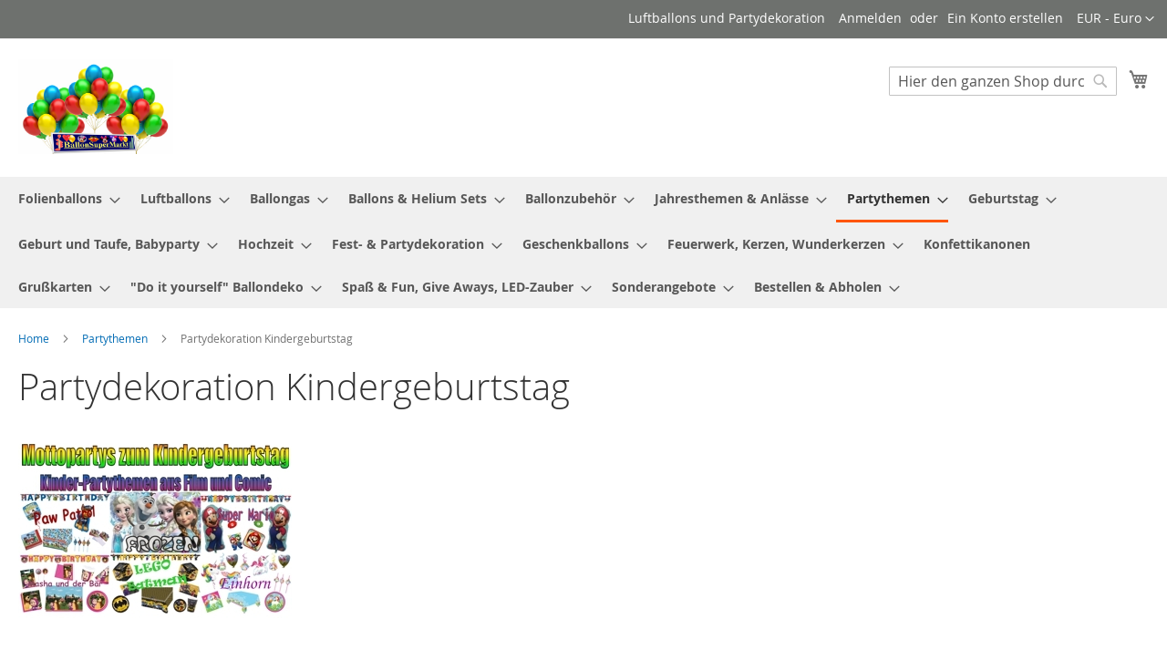

--- FILE ---
content_type: text/html; charset=UTF-8
request_url: https://www.ballonsupermarkt-onlineshop.com/partythemen/partydekoration-kindergeburtstag.html
body_size: 34175
content:
<!doctype html>
<html lang="de">
    <head >
        <script>
    var LOCALE = 'de\u002DDE';
    var BASE_URL = 'https\u003A\u002F\u002Fwww.ballonsupermarkt\u002Donlineshop.com\u002F';
    var require = {
        'baseUrl': 'https\u003A\u002F\u002Fwww.ballonsupermarkt\u002Donlineshop.com\u002Fstatic\u002Fversion1740932319\u002Ffrontend\u002FBsm\u002Fluma\u002Fde_DE'
    };</script>        <meta charset="utf-8"/>
<meta name="title" content="Partydekoration und Luftballons im Shop Kindergeburtstags Motto-Partydekoration Partydekoration und Luftballons im Shop"/>
<meta name="description" content="Partydekoration zur Kindergeburtstags Mottoparty.
Kindergeburtstag mit Figuren aus Film und Fernsehen.
Mottoparty mit Chase, Maja, Elsa, Spiderman und co."/>
<meta name="keywords" content="Mottoparty Kindergeburtstag, Cars Party, Biene Maja Geburtstag, Avengers Tischdekoration, Dinosaurier Kinderparty, Kindergeburtstag mit Pferden und Ponys, Bob der Baumeister Deko, Einhorn Geburtstag, Frozen Party, Feuerwehrmann Sam Dekoration, Hello Kitty , Lego Batman, Lego Ninjago Geburtstag, Masha und der Bär Party, Micky Maus Mottoparty"/>
<meta name="robots" content="INDEX,FOLLOW"/>
<meta name="viewport" content="width=device-width, initial-scale=1"/>
<meta name="format-detection" content="telephone=no"/>
<title>Partydekoration und Luftballons im Shop Kindergeburtstags Motto-Partydekoration Partydekoration und Luftballons im Shop</title>
<link  rel="stylesheet" type="text/css"  media="all" href="https://www.ballonsupermarkt-onlineshop.com/static/version1740932319/frontend/Bsm/luma/de_DE/mage/calendar.css" />
<link  rel="stylesheet" type="text/css"  media="all" href="https://www.ballonsupermarkt-onlineshop.com/static/version1740932319/frontend/Bsm/luma/de_DE/css/styles-m.css" />
<link  rel="stylesheet" type="text/css"  media="all" href="https://www.ballonsupermarkt-onlineshop.com/static/version1740932319/frontend/Bsm/luma/de_DE/jquery/uppy/dist/uppy-custom.css" />
<link  rel="stylesheet" type="text/css"  media="screen and (min-width: 768px)" href="https://www.ballonsupermarkt-onlineshop.com/static/version1740932319/frontend/Bsm/luma/de_DE/css/styles-l.css" />
<link  rel="stylesheet" type="text/css"  media="print" href="https://www.ballonsupermarkt-onlineshop.com/static/version1740932319/frontend/Bsm/luma/de_DE/css/print.css" />
<script  type="text/javascript"  src="https://www.ballonsupermarkt-onlineshop.com/static/version1740932319/frontend/Bsm/luma/de_DE/requirejs/require.js"></script>
<script  type="text/javascript"  src="https://www.ballonsupermarkt-onlineshop.com/static/version1740932319/frontend/Bsm/luma/de_DE/mage/requirejs/mixins.js"></script>
<script  type="text/javascript"  src="https://www.ballonsupermarkt-onlineshop.com/static/version1740932319/frontend/Bsm/luma/de_DE/requirejs-config.js"></script>
<link rel="preload" as="font" crossorigin="anonymous" href="https://www.ballonsupermarkt-onlineshop.com/static/version1740932319/frontend/Bsm/luma/de_DE/fonts/opensans/light/opensans-300.woff2" />
<link rel="preload" as="font" crossorigin="anonymous" href="https://www.ballonsupermarkt-onlineshop.com/static/version1740932319/frontend/Bsm/luma/de_DE/fonts/opensans/regular/opensans-400.woff2" />
<link rel="preload" as="font" crossorigin="anonymous" href="https://www.ballonsupermarkt-onlineshop.com/static/version1740932319/frontend/Bsm/luma/de_DE/fonts/opensans/semibold/opensans-600.woff2" />
<link rel="preload" as="font" crossorigin="anonymous" href="https://www.ballonsupermarkt-onlineshop.com/static/version1740932319/frontend/Bsm/luma/de_DE/fonts/opensans/bold/opensans-700.woff2" />
<link rel="preload" as="font" crossorigin="anonymous" href="https://www.ballonsupermarkt-onlineshop.com/static/version1740932319/frontend/Bsm/luma/de_DE/fonts/Luma-Icons.woff2" />
<link  rel="icon" type="image/x-icon" href="https://www.ballonsupermarkt-onlineshop.com/media/favicon/default/Ballonsupermarkt-Onlineshop-Luftballons.jpg" />
<link  rel="shortcut icon" type="image/x-icon" href="https://www.ballonsupermarkt-onlineshop.com/media/favicon/default/Ballonsupermarkt-Onlineshop-Luftballons.jpg" />
            <script type="text/x-magento-init">
        {
            "*": {
                "Magento_PageCache/js/form-key-provider": {
                    "isPaginationCacheEnabled":
                        0                }
            }
        }
    </script>
    </head>
    <body data-container="body"
          data-mage-init='{"loaderAjax": {}, "loader": { "icon": "https://www.ballonsupermarkt-onlineshop.com/static/version1740932319/frontend/Bsm/luma/de_DE/images/loader-2.gif"}}'
        id="html-body" class="page-products categorypath-partythemen-partydekoration-kindergeburtstag category-partydekoration-kindergeburtstag catalog-category-view page-layout-2columns-left">
        
<script type="text/x-magento-init">
    {
        "*": {
            "Magento_PageBuilder/js/widget-initializer": {
                "config": {"[data-content-type=\"slider\"][data-appearance=\"default\"]":{"Magento_PageBuilder\/js\/content-type\/slider\/appearance\/default\/widget":false},"[data-content-type=\"map\"]":{"Magento_PageBuilder\/js\/content-type\/map\/appearance\/default\/widget":false},"[data-content-type=\"row\"]":{"Magento_PageBuilder\/js\/content-type\/row\/appearance\/default\/widget":false},"[data-content-type=\"tabs\"]":{"Magento_PageBuilder\/js\/content-type\/tabs\/appearance\/default\/widget":false},"[data-content-type=\"slide\"]":{"Magento_PageBuilder\/js\/content-type\/slide\/appearance\/default\/widget":{"buttonSelector":".pagebuilder-slide-button","showOverlay":"hover","dataRole":"slide"}},"[data-content-type=\"banner\"]":{"Magento_PageBuilder\/js\/content-type\/banner\/appearance\/default\/widget":{"buttonSelector":".pagebuilder-banner-button","showOverlay":"hover","dataRole":"banner"}},"[data-content-type=\"buttons\"]":{"Magento_PageBuilder\/js\/content-type\/buttons\/appearance\/inline\/widget":false},"[data-content-type=\"products\"][data-appearance=\"carousel\"]":{"Magento_PageBuilder\/js\/content-type\/products\/appearance\/carousel\/widget":false}},
                "breakpoints": {"desktop":{"label":"Desktop","stage":true,"default":true,"class":"desktop-switcher","icon":"Magento_PageBuilder::css\/images\/switcher\/switcher-desktop.svg","conditions":{"min-width":"1024px"},"options":{"products":{"default":{"slidesToShow":"5"}}}},"tablet":{"conditions":{"max-width":"1024px","min-width":"768px"},"options":{"products":{"default":{"slidesToShow":"4"},"continuous":{"slidesToShow":"3"}}}},"mobile":{"label":"Mobile","stage":true,"class":"mobile-switcher","icon":"Magento_PageBuilder::css\/images\/switcher\/switcher-mobile.svg","media":"only screen and (max-width: 768px)","conditions":{"max-width":"768px","min-width":"640px"},"options":{"products":{"default":{"slidesToShow":"3"}}}},"mobile-small":{"conditions":{"max-width":"640px"},"options":{"products":{"default":{"slidesToShow":"2"},"continuous":{"slidesToShow":"1"}}}}}            }
        }
    }
</script>

<div class="cookie-status-message" id="cookie-status">
    The store will not work correctly when cookies are disabled.</div>
<script type="text&#x2F;javascript">document.querySelector("#cookie-status").style.display = "none";</script>
<script type="text/x-magento-init">
    {
        "*": {
            "cookieStatus": {}
        }
    }
</script>

<script type="text/x-magento-init">
    {
        "*": {
            "mage/cookies": {
                "expires": null,
                "path": "\u002F",
                "domain": ".www.ballonsupermarkt\u002Donlineshop.com",
                "secure": true,
                "lifetime": "3600"
            }
        }
    }
</script>
    <noscript>
        <div class="message global noscript">
            <div class="content">
                <p>
                    <strong>JavaScript scheint in Ihrem Browser deaktiviert zu sein.</strong>
                    <span>
                        Um unsere Website in bester Weise zu erfahren, aktivieren Sie Javascript in Ihrem Browser.                    </span>
                </p>
            </div>
        </div>
    </noscript>

<script>
    window.cookiesConfig = window.cookiesConfig || {};
    window.cookiesConfig.secure = true;
</script><script>    require.config({
        map: {
            '*': {
                wysiwygAdapter: 'mage/adminhtml/wysiwyg/tiny_mce/tinymceAdapter'
            }
        }
    });</script><script>    require.config({
        paths: {
            googleMaps: 'https\u003A\u002F\u002Fmaps.googleapis.com\u002Fmaps\u002Fapi\u002Fjs\u003Fv\u003D3.53\u0026key\u003D'
        },
        config: {
            'Magento_PageBuilder/js/utils/map': {
                style: '',
            },
            'Magento_PageBuilder/js/content-type/map/preview': {
                apiKey: '',
                apiKeyErrorMessage: 'You\u0020must\u0020provide\u0020a\u0020valid\u0020\u003Ca\u0020href\u003D\u0027https\u003A\u002F\u002Fwww.ballonsupermarkt\u002Donlineshop.com\u002Fadminhtml\u002Fsystem_config\u002Fedit\u002Fsection\u002Fcms\u002F\u0023cms_pagebuilder\u0027\u0020target\u003D\u0027_blank\u0027\u003EGoogle\u0020Maps\u0020API\u0020key\u003C\u002Fa\u003E\u0020to\u0020use\u0020a\u0020map.'
            },
            'Magento_PageBuilder/js/form/element/map': {
                apiKey: '',
                apiKeyErrorMessage: 'You\u0020must\u0020provide\u0020a\u0020valid\u0020\u003Ca\u0020href\u003D\u0027https\u003A\u002F\u002Fwww.ballonsupermarkt\u002Donlineshop.com\u002Fadminhtml\u002Fsystem_config\u002Fedit\u002Fsection\u002Fcms\u002F\u0023cms_pagebuilder\u0027\u0020target\u003D\u0027_blank\u0027\u003EGoogle\u0020Maps\u0020API\u0020key\u003C\u002Fa\u003E\u0020to\u0020use\u0020a\u0020map.'
            },
        }
    });</script><script>
    require.config({
        shim: {
            'Magento_PageBuilder/js/utils/map': {
                deps: ['googleMaps']
            }
        }
    });</script><div class="page-wrapper"><header class="page-header"><div class="panel wrapper"><div class="panel header"><a class="action skip contentarea"
   href="#contentarea">
    <span>
        Direkt zum Inhalt    </span>
</a>
                <div class="switcher currency switcher-currency" id="switcher-currency">
        <strong class="label switcher-label"><span>Währung</span></strong>
        <div class="actions dropdown options switcher-options">
            <div class="action toggle switcher-trigger"
                 id="switcher-currency-trigger"
                 data-mage-init='{"dropdown":{}}'
                 data-toggle="dropdown"
                 data-trigger-keypress-button="true">
                <strong class="language-EUR">
                    <span>EUR - Euro</span>
                </strong>
            </div>
            <ul class="dropdown switcher-dropdown" data-target="dropdown">
                                                                                                <li class="currency-USD switcher-option">
                            <a href="#" data-post='{"action":"https:\/\/www.ballonsupermarkt-onlineshop.com\/directory\/currency\/switch\/","data":{"currency":"USD","uenc":"aHR0cHM6Ly93d3cuYmFsbG9uc3VwZXJtYXJrdC1vbmxpbmVzaG9wLmNvbS9wYXJ0eXRoZW1lbi9wYXJ0eWRla29yYXRpb24ta2luZGVyZ2VidXJ0c3RhZy5odG1s"}}'>USD - US-Dollar</a>
                        </li>
                                                </ul>
        </div>
    </div>
<ul class="header links">    <li class="greet welcome" data-bind="scope: 'customer'">
        <!-- ko if: customer().fullname  -->
        <span class="logged-in"
              data-bind="text: new String('Willkommen, %1!').
              replace('%1', customer().fullname)">
        </span>
        <!-- /ko -->
        <!-- ko ifnot: customer().fullname  -->
        <span class="not-logged-in"
              data-bind="text: 'Luftballons und Partydekoration'"></span>
                <!-- /ko -->
    </li>
        <script type="text/x-magento-init">
        {
            "*": {
                "Magento_Ui/js/core/app": {
                    "components": {
                        "customer": {
                            "component": "Magento_Customer/js/view/customer"
                        }
                    }
                }
            }
        }
    </script>
<li class="link authorization-link" data-label="oder">
    <a href="https://www.ballonsupermarkt-onlineshop.com/customer/account/login/referer/aHR0cHM6Ly93d3cuYmFsbG9uc3VwZXJtYXJrdC1vbmxpbmVzaG9wLmNvbS9wYXJ0eXRoZW1lbi9wYXJ0eWRla29yYXRpb24ta2luZGVyZ2VidXJ0c3RhZy5odG1s/"        >Anmelden</a>
</li>
<li><a href="https://www.ballonsupermarkt-onlineshop.com/customer/account/create/" id="idpOl7ZDOl" >Ein Konto erstellen</a></li></ul></div></div><div class="header content"><span data-action="toggle-nav" class="action nav-toggle"><span>Navigation umschalten</span></span>
<a
    class="logo"
    href="https://www.ballonsupermarkt-onlineshop.com/"
    title=""
    aria-label="store logo">
    <img src="https://www.ballonsupermarkt-onlineshop.com/media/logo/stores/1/Ballons-steigen-lassen-Ballonsupermarkt.jpg"
         title=""
         alt=""
            width="170"                />
</a>

<div data-block="minicart" class="minicart-wrapper">
    <a class="action showcart" href="https://www.ballonsupermarkt-onlineshop.com/checkout/cart/"
       data-bind="scope: 'minicart_content'">
        <span class="text">Mein Warenkorb</span>
        <span class="counter qty empty"
              data-bind="css: { empty: !!getCartParam('summary_count') == false && !isLoading() },
               blockLoader: isLoading">
            <span class="counter-number">
                <!-- ko if: getCartParam('summary_count') -->
                <!-- ko text: getCartParam('summary_count').toLocaleString(window.LOCALE) --><!-- /ko -->
                <!-- /ko -->
            </span>
            <span class="counter-label">
            <!-- ko if: getCartParam('summary_count') -->
                <!-- ko text: getCartParam('summary_count').toLocaleString(window.LOCALE) --><!-- /ko -->
                <!-- ko i18n: 'items' --><!-- /ko -->
            <!-- /ko -->
            </span>
        </span>
    </a>
            <div class="block block-minicart"
             data-role="dropdownDialog"
             data-mage-init='{"dropdownDialog":{
                "appendTo":"[data-block=minicart]",
                "triggerTarget":".showcart",
                "timeout": "2000",
                "closeOnMouseLeave": false,
                "closeOnEscape": true,
                "triggerClass":"active",
                "parentClass":"active",
                "buttons":[]}}'>
            <div id="minicart-content-wrapper" data-bind="scope: 'minicart_content'">
                <!-- ko template: getTemplate() --><!-- /ko -->
            </div>
                    </div>
        <script>window.checkout = {"shoppingCartUrl":"https:\/\/www.ballonsupermarkt-onlineshop.com\/checkout\/cart\/","checkoutUrl":"https:\/\/www.ballonsupermarkt-onlineshop.com\/checkout\/","updateItemQtyUrl":"https:\/\/www.ballonsupermarkt-onlineshop.com\/checkout\/sidebar\/updateItemQty\/","removeItemUrl":"https:\/\/www.ballonsupermarkt-onlineshop.com\/checkout\/sidebar\/removeItem\/","imageTemplate":"Magento_Catalog\/product\/image_with_borders","baseUrl":"https:\/\/www.ballonsupermarkt-onlineshop.com\/","minicartMaxItemsVisible":5,"websiteId":"1","maxItemsToDisplay":10,"storeId":"1","storeGroupId":"1","agreementIds":["1","2","3"],"customerLoginUrl":"https:\/\/www.ballonsupermarkt-onlineshop.com\/customer\/account\/login\/referer\/aHR0cHM6Ly93d3cuYmFsbG9uc3VwZXJtYXJrdC1vbmxpbmVzaG9wLmNvbS9wYXJ0eXRoZW1lbi9wYXJ0eWRla29yYXRpb24ta2luZGVyZ2VidXJ0c3RhZy5odG1s\/","isRedirectRequired":false,"autocomplete":"off","captcha":{"user_login":{"isCaseSensitive":false,"imageHeight":50,"imageSrc":"","refreshUrl":"https:\/\/www.ballonsupermarkt-onlineshop.com\/captcha\/refresh\/","isRequired":false,"timestamp":1768667694}}}</script>    <script type="text/x-magento-init">
    {
        "[data-block='minicart']": {
            "Magento_Ui/js/core/app": {"components":{"minicart_content":{"children":{"subtotal.container":{"children":{"subtotal":{"children":{"subtotal.totals":{"config":{"display_cart_subtotal_incl_tax":1,"display_cart_subtotal_excl_tax":0,"template":"Magento_Tax\/checkout\/minicart\/subtotal\/totals"},"children":{"subtotal.totals.msrp":{"component":"Magento_Msrp\/js\/view\/checkout\/minicart\/subtotal\/totals","config":{"displayArea":"minicart-subtotal-hidden","template":"Magento_Msrp\/checkout\/minicart\/subtotal\/totals"}}},"component":"Magento_Tax\/js\/view\/checkout\/minicart\/subtotal\/totals"}},"component":"uiComponent","config":{"template":"Magento_Checkout\/minicart\/subtotal"}}},"component":"uiComponent","config":{"displayArea":"subtotalContainer"}},"item.renderer":{"component":"Magento_Checkout\/js\/view\/cart-item-renderer","config":{"displayArea":"defaultRenderer","template":"Magento_Checkout\/minicart\/item\/default"},"children":{"item.image":{"component":"Magento_Catalog\/js\/view\/image","config":{"template":"Magento_Catalog\/product\/image","displayArea":"itemImage"}},"checkout.cart.item.price.sidebar":{"component":"uiComponent","config":{"template":"Magento_Checkout\/minicart\/item\/price","displayArea":"priceSidebar"}}}},"extra_info":{"component":"uiComponent","config":{"displayArea":"extraInfo"}},"promotion":{"component":"uiComponent","config":{"displayArea":"promotion"}}},"config":{"itemRenderer":{"default":"defaultRenderer","simple":"defaultRenderer","virtual":"defaultRenderer"},"template":"Magento_Checkout\/minicart\/content"},"component":"Magento_Checkout\/js\/view\/minicart"}},"types":[]}        },
        "*": {
            "Magento_Ui/js/block-loader": "https\u003A\u002F\u002Fwww.ballonsupermarkt\u002Donlineshop.com\u002Fstatic\u002Fversion1740932319\u002Ffrontend\u002FBsm\u002Fluma\u002Fde_DE\u002Fimages\u002Floader\u002D1.gif"
        }
    }
    </script>
</div>
<div class="block block-search">
    <div class="block block-title"><strong>Suche</strong></div>
    <div class="block block-content">
        <form class="form minisearch" id="search_mini_form"
              action="https://www.ballonsupermarkt-onlineshop.com/catalogsearch/result/" method="get">
                        <div class="field search">
                <label class="label" for="search" data-role="minisearch-label">
                    <span>Suche</span>
                </label>
                <div class="control">
                    <input id="search"
                           data-mage-init='{
                            "quickSearch": {
                                "formSelector": "#search_mini_form",
                                "url": "https://www.ballonsupermarkt-onlineshop.com/search/ajax/suggest/",
                                "destinationSelector": "#search_autocomplete",
                                "minSearchLength": "3"
                            }
                        }'
                           type="text"
                           name="q"
                           value=""
                           placeholder="Hier&#x20;den&#x20;ganzen&#x20;Shop&#x20;durchsuchen..."
                           class="input-text"
                           maxlength="128"
                           role="combobox"
                           aria-haspopup="false"
                           aria-autocomplete="both"
                           autocomplete="off"
                           aria-expanded="false"/>
                    <div id="search_autocomplete" class="search-autocomplete"></div>
                    <div class="nested">
    <a class="action advanced" href="https://www.ballonsupermarkt-onlineshop.com/catalogsearch/advanced/" data-action="advanced-search">
        Erweiterte Suche    </a>
</div>
                </div>
            </div>
            <div class="actions">
                <button type="submit"
                        title="Suche"
                        class="action search"
                        aria-label="Search"
                >
                    <span>Suche</span>
                </button>
            </div>
        </form>
    </div>
</div>
<ul class="compare wrapper"><li class="item link compare" data-bind="scope: 'compareProducts'" data-role="compare-products-link">
    <a class="action compare no-display" title="Produkte&#x20;vergleichen"
       data-bind="attr: {'href': compareProducts().listUrl}, css: {'no-display': !compareProducts().count}"
    >
        Produkte vergleichen        <span class="counter qty" data-bind="text: compareProducts().countCaption"></span>
    </a>
</li>
<script type="text/x-magento-init">
{"[data-role=compare-products-link]": {"Magento_Ui/js/core/app": {"components":{"compareProducts":{"component":"Magento_Catalog\/js\/view\/compare-products"}}}}}
</script>
</ul></div></header>    <div class="sections nav-sections">
                <div class="section-items nav-sections-items"
             data-mage-init='{"tabs":{"openedState":"active"}}'>
                                            <div class="section-item-title nav-sections-item-title"
                     data-role="collapsible">
                    <a class="nav-sections-item-switch"
                       data-toggle="switch" href="#store.menu">
                        Menü                    </a>
                </div>
                <div class="section-item-content nav-sections-item-content"
                     id="store.menu"
                     data-role="content">
                    
<nav class="navigation" data-action="navigation">
    <ul data-mage-init='{"menu":{"responsive":true, "expanded":true, "position":{"my":"left top","at":"left bottom"}}}'>
        <li  class="level0 nav-1 category-item first level-top parent"><a href="https://www.ballonsupermarkt-onlineshop.com/folienballons.html"  class="level-top" ><span>Folienballons</span></a><ul class="level0 submenu"><li  class="level1 nav-1-1 category-item first parent"><a href="https://www.ballonsupermarkt-onlineshop.com/folienballons/folienballons-heliumgefullt.html" ><span>Folienballons mit Helium in Kartonagen</span></a><ul class="level1 submenu"><li  class="level2 nav-1-1-1 category-item first parent"><a href="https://www.ballonsupermarkt-onlineshop.com/folienballons/folienballons-heliumgefullt/folienballons-grusse.html" ><span>Luftballons Grüße und Glückwünsche zu verschiedensten Anlässen</span></a><ul class="level2 submenu"><li  class="level3 nav-1-1-1-1 category-item first"><a href="https://www.ballonsupermarkt-onlineshop.com/folienballons/folienballons-heliumgefullt/folienballons-grusse/ruhestand-gruesse-und-glueckwuensche-luftballons-mit-helium.html" ><span>Ruhestand Luftballons</span></a></li><li  class="level3 nav-1-1-1-2 category-item parent"><a href="https://www.ballonsupermarkt-onlineshop.com/folienballons/folienballons-heliumgefullt/folienballons-grusse/pruefung-schule-abitur-gruesse-und-glueckwuensche-luftballons-mit-helium.html" ><span>Prüfung, Schule, Abitur Luftballons</span></a><ul class="level3 submenu"><li  class="level4 nav-1-1-1-2-1 category-item first last"><a href="https://www.ballonsupermarkt-onlineshop.com/folienballons/folienballons-heliumgefullt/folienballons-grusse/pruefung-schule-abitur-gruesse-und-glueckwuensche-luftballons-mit-helium/schulanfang-gruesse-und-glueckwuensche-luftballons-mit-helium.html" ><span>1. Schultag</span></a></li></ul></li><li  class="level3 nav-1-1-1-3 category-item"><a href="https://www.ballonsupermarkt-onlineshop.com/folienballons/folienballons-heliumgefullt/folienballons-grusse/kommunion-konfirmation-jugendweihe-gruesse-und-glueckwuensche-luftballons-mit-helium.html" ><span>Kommunion, Konfirmation, Jugendweihe Luftballons</span></a></li><li  class="level3 nav-1-1-1-4 category-item"><a href="https://www.ballonsupermarkt-onlineshop.com/folienballons/folienballons-heliumgefullt/folienballons-grusse/gute-besserung-gruesse-und-glueckwuensche-luftballons-mit-helium.html" ><span>Gute Besserung Luftballons</span></a></li><li  class="level3 nav-1-1-1-5 category-item"><a href="https://www.ballonsupermarkt-onlineshop.com/folienballons/folienballons-heliumgefullt/folienballons-grusse/willkommen-gruesse-und-glueckwuensche-luftballons-mit-helium.html" ><span>Willkommen Luftballons</span></a></li><li  class="level3 nav-1-1-1-6 category-item"><a href="https://www.ballonsupermarkt-onlineshop.com/folienballons/folienballons-heliumgefullt/folienballons-grusse/mama-gruesse-und-glueckwuensche-luftballons-mit-helium.html" ><span>Mama Luftballons</span></a></li><li  class="level3 nav-1-1-1-7 category-item"><a href="https://www.ballonsupermarkt-onlineshop.com/folienballons/folienballons-heliumgefullt/folienballons-grusse/papa-gruesse-und-glueckwuensche-luftballons-mit-helium.html" ><span>Papa Luftballons</span></a></li><li  class="level3 nav-1-1-1-8 category-item"><a href="https://www.ballonsupermarkt-onlineshop.com/folienballons/folienballons-heliumgefullt/folienballons-grusse/viel-glueck-gruesse-und-glueckwuensche-luftballons-mit-helium.html" ><span>Viel Glück Luftballons</span></a></li><li  class="level3 nav-1-1-1-9 category-item"><a href="https://www.ballonsupermarkt-onlineshop.com/folienballons/folienballons-heliumgefullt/folienballons-grusse/glueckwunsch-gruesse-und-glueckwuensche-luftballons-mit-helium.html" ><span>Glückwunsch Luftballons</span></a></li><li  class="level3 nav-1-1-1-10 category-item"><a href="https://www.ballonsupermarkt-onlineshop.com/folienballons/folienballons-heliumgefullt/folienballons-grusse/danke-gruesse-und-glueckwuensche-luftballons-mit-helium.html" ><span>Danke Luftballons</span></a></li><li  class="level3 nav-1-1-1-11 category-item"><a href="https://www.ballonsupermarkt-onlineshop.com/folienballons/folienballons-heliumgefullt/folienballons-grusse/beste-der-welt-gruesse-und-glueckwuensche-luftballons-mit-helium.html" ><span>Beste der Welt Luftballons</span></a></li><li  class="level3 nav-1-1-1-12 category-item"><a href="https://www.ballonsupermarkt-onlineshop.com/folienballons/folienballons-heliumgefullt/folienballons-grusse/sport-gruesse-und-glueckwuensche-luftballons-mit-helium.html" ><span>Sport Luftballons</span></a></li><li  class="level3 nav-1-1-1-13 category-item"><a href="https://www.ballonsupermarkt-onlineshop.com/folienballons/folienballons-heliumgefullt/folienballons-grusse/fuehrerschein-gruesse-und-glueckwuensche-luftballons-mit-helium.html" ><span>Führerschein Luftballons</span></a></li><li  class="level3 nav-1-1-1-14 category-item"><a href="https://www.ballonsupermarkt-onlineshop.com/folienballons/folienballons-heliumgefullt/folienballons-grusse/verlobung-gruesse-und-glueckwuensche-luftballons-mit-helium.html" ><span>Verlobung Luftballons</span></a></li><li  class="level3 nav-1-1-1-15 category-item"><a href="https://www.ballonsupermarkt-onlineshop.com/folienballons/folienballons-heliumgefullt/folienballons-grusse/liebe-ballongruesse-luftballons-mit-helium-liebesgruesse.html" ><span>Liebe</span></a></li><li  class="level3 nav-1-1-1-16 category-item"><a href="https://www.ballonsupermarkt-onlineshop.com/folienballons/folienballons-heliumgefullt/folienballons-grusse/kindergeburtstag-ballongruesse-luftballons-mit-helium.html" ><span>Kindergeburtstag</span></a></li><li  class="level3 nav-1-1-1-17 category-item last"><a href="https://www.ballonsupermarkt-onlineshop.com/folienballons/folienballons-heliumgefullt/folienballons-grusse/zahnparty-luftballons.html" ><span>Zahnparty</span></a></li></ul></li><li  class="level2 nav-1-1-2 category-item parent"><a href="https://www.ballonsupermarkt-onlineshop.com/folienballons/folienballons-heliumgefullt/luftballons-aus-folie-mit-helium-nach-themen.html" ><span>Luftballons mit Helium nach Themen</span></a><ul class="level2 submenu"><li  class="level3 nav-1-1-2-1 category-item first"><a href="https://www.ballonsupermarkt-onlineshop.com/folienballons/folienballons-heliumgefullt/luftballons-aus-folie-mit-helium-nach-themen/angry-birds.html" ><span>Angry Birds Luftballons</span></a></li><li  class="level3 nav-1-1-2-2 category-item"><a href="https://www.ballonsupermarkt-onlineshop.com/folienballons/folienballons-heliumgefullt/luftballons-aus-folie-mit-helium-nach-themen/avengers.html" ><span>Avengers Luftballons</span></a></li><li  class="level3 nav-1-1-2-3 category-item"><a href="https://www.ballonsupermarkt-onlineshop.com/folienballons/folienballons-heliumgefullt/luftballons-aus-folie-mit-helium-nach-themen/dinosaurier.html" ><span>Dinosaurier Luftballons</span></a></li><li  class="level3 nav-1-1-2-4 category-item"><a href="https://www.ballonsupermarkt-onlineshop.com/folienballons/folienballons-heliumgefullt/luftballons-aus-folie-mit-helium-nach-themen/disney-princess.html" ><span>Disney Princess Luftballons</span></a></li><li  class="level3 nav-1-1-2-5 category-item"><a href="https://www.ballonsupermarkt-onlineshop.com/folienballons/folienballons-heliumgefullt/luftballons-aus-folie-mit-helium-nach-themen/einhorn.html" ><span>Einhorn Luftballons</span></a></li><li  class="level3 nav-1-1-2-6 category-item"><a href="https://www.ballonsupermarkt-onlineshop.com/folienballons/folienballons-heliumgefullt/luftballons-aus-folie-mit-helium-nach-themen/fahrzeuge-und-baufahrzeuge.html" ><span>Fahrzeuge &amp; Baufahrzeuge Luftballons</span></a></li><li  class="level3 nav-1-1-2-7 category-item"><a href="https://www.ballonsupermarkt-onlineshop.com/folienballons/folienballons-heliumgefullt/luftballons-aus-folie-mit-helium-nach-themen/flamingo.html" ><span>Flamingo Luftballons</span></a></li><li  class="level3 nav-1-1-2-8 category-item"><a href="https://www.ballonsupermarkt-onlineshop.com/folienballons/folienballons-heliumgefullt/luftballons-aus-folie-mit-helium-nach-themen/flugzeuge-und-hubschrauber.html" ><span>Flugzeuge &amp; Hubschrauber Luftballons</span></a></li><li  class="level3 nav-1-1-2-9 category-item"><a href="https://www.ballonsupermarkt-onlineshop.com/folienballons/folienballons-heliumgefullt/luftballons-aus-folie-mit-helium-nach-themen/frozen.html" ><span>Frozen Luftballons</span></a></li><li  class="level3 nav-1-1-2-10 category-item"><a href="https://www.ballonsupermarkt-onlineshop.com/folienballons/folienballons-heliumgefullt/luftballons-aus-folie-mit-helium-nach-themen/hello-kitty.html" ><span>Hello Kitty Luftballons</span></a></li><li  class="level3 nav-1-1-2-11 category-item"><a href="https://www.ballonsupermarkt-onlineshop.com/folienballons/folienballons-heliumgefullt/luftballons-aus-folie-mit-helium-nach-themen/jasmin-und-aladdin.html" ><span>Jasmin &amp; Aladdin Luftballons</span></a></li><li  class="level3 nav-1-1-2-12 category-item"><a href="https://www.ballonsupermarkt-onlineshop.com/folienballons/folienballons-heliumgefullt/luftballons-aus-folie-mit-helium-nach-themen/mascha-und-der-baer.html" ><span>Mascha und der Bär Luftballons</span></a></li><li  class="level3 nav-1-1-2-13 category-item"><a href="https://www.ballonsupermarkt-onlineshop.com/folienballons/folienballons-heliumgefullt/luftballons-aus-folie-mit-helium-nach-themen/meerestiere.html" ><span>Meerestiere &amp; Meereswesen Luftballons</span></a></li><li  class="level3 nav-1-1-2-14 category-item"><a href="https://www.ballonsupermarkt-onlineshop.com/folienballons/folienballons-heliumgefullt/luftballons-aus-folie-mit-helium-nach-themen/mickey-minnie-mouse.html" ><span>Mickey &amp; Minnie Mouse Luftballons</span></a></li><li  class="level3 nav-1-1-2-15 category-item"><a href="https://www.ballonsupermarkt-onlineshop.com/folienballons/folienballons-heliumgefullt/luftballons-aus-folie-mit-helium-nach-themen/my-little-pony.html" ><span>My little Pony Luftballons</span></a></li><li  class="level3 nav-1-1-2-16 category-item"><a href="https://www.ballonsupermarkt-onlineshop.com/folienballons/folienballons-heliumgefullt/luftballons-aus-folie-mit-helium-nach-themen/paw-patrol.html" ><span>Paw Patrol Luftballons</span></a></li><li  class="level3 nav-1-1-2-17 category-item"><a href="https://www.ballonsupermarkt-onlineshop.com/folienballons/folienballons-heliumgefullt/luftballons-aus-folie-mit-helium-nach-themen/peppa-wutz.html" ><span>Peppa Wutz - Peppa Pig Luftballons</span></a></li><li  class="level3 nav-1-1-2-18 category-item"><a href="https://www.ballonsupermarkt-onlineshop.com/folienballons/folienballons-heliumgefullt/luftballons-aus-folie-mit-helium-nach-themen/pferde.html" ><span>Pferde Luftballons</span></a></li><li  class="level3 nav-1-1-2-19 category-item"><a href="https://www.ballonsupermarkt-onlineshop.com/folienballons/folienballons-heliumgefullt/luftballons-aus-folie-mit-helium-nach-themen/pyjamahelden.html" ><span>Pyjamahelden Luftballons</span></a></li><li  class="level3 nav-1-1-2-20 category-item"><a href="https://www.ballonsupermarkt-onlineshop.com/folienballons/folienballons-heliumgefullt/luftballons-aus-folie-mit-helium-nach-themen/sofia-die-erste.html" ><span>Sofia die Erste Luftballons</span></a></li><li  class="level3 nav-1-1-2-21 category-item"><a href="https://www.ballonsupermarkt-onlineshop.com/folienballons/folienballons-heliumgefullt/luftballons-aus-folie-mit-helium-nach-themen/spider-man.html" ><span>Spider-Man Luftballons</span></a></li><li  class="level3 nav-1-1-2-22 category-item last"><a href="https://www.ballonsupermarkt-onlineshop.com/folienballons/folienballons-heliumgefullt/luftballons-aus-folie-mit-helium-nach-themen/star-wars.html" ><span>Star Wars Luftballons</span></a></li></ul></li><li  class="level2 nav-1-1-3 category-item parent"><a href="https://www.ballonsupermarkt-onlineshop.com/folienballons/folienballons-heliumgefullt/folienballons-43cm-bis-50-cm-motive.html" ><span>Luftballons 43 cm - 50 cm Motive</span></a><ul class="level2 submenu"><li  class="level3 nav-1-1-3-1 category-item first last"><a href="https://www.ballonsupermarkt-onlineshop.com/folienballons/folienballons-heliumgefullt/folienballons-43cm-bis-50-cm-motive/luftballons-aus-folie-folienballons-45-cm.html" ><span>Luftballons aus Folie mit Kindermotiven</span></a></li></ul></li><li  class="level2 nav-1-1-4 category-item parent"><a href="https://www.ballonsupermarkt-onlineshop.com/folienballons/folienballons-heliumgefullt/folienballons-shapes.html" ><span>Luftballons Shapes</span></a><ul class="level2 submenu"><li  class="level3 nav-1-1-4-1 category-item first"><a href="https://www.ballonsupermarkt-onlineshop.com/folienballons/folienballons-heliumgefullt/folienballons-shapes/folienballons-shapes-katalog-1.html" ><span>Folienballons Shapes Katalog 1</span></a></li><li  class="level3 nav-1-1-4-2 category-item"><a href="https://www.ballonsupermarkt-onlineshop.com/folienballons/folienballons-heliumgefullt/folienballons-shapes/folienballons-shapes-katalog-2.html" ><span>Folienballons Shapes Katalog 2</span></a></li><li  class="level3 nav-1-1-4-3 category-item"><a href="https://www.ballonsupermarkt-onlineshop.com/folienballons/folienballons-heliumgefullt/folienballons-shapes/folienballons-shapes-katalog-3.html" ><span>Folienballons Shapes Katalog 3</span></a></li><li  class="level3 nav-1-1-4-4 category-item last"><a href="https://www.ballonsupermarkt-onlineshop.com/folienballons/folienballons-heliumgefullt/folienballons-shapes/folienballons-shapes-katalog-4.html" ><span>Folienballons Shapes Katalog 4</span></a></li></ul></li><li  class="level2 nav-1-1-5 category-item parent"><a href="https://www.ballonsupermarkt-onlineshop.com/folienballons/folienballons-heliumgefullt/folienballons-geburtstag.html" ><span>Luftballons zum Geburtstag</span></a><ul class="level2 submenu"><li  class="level3 nav-1-1-5-1 category-item first parent"><a href="https://www.ballonsupermarkt-onlineshop.com/folienballons/folienballons-heliumgefullt/folienballons-geburtstag/geburtstag-45-cm-folienballons-inkl-helium.html" ><span>Geburtstag 45 cm Folienballons (inkl. Helium)</span></a><ul class="level3 submenu"><li  class="level4 nav-1-1-5-1-1 category-item first last"><a href="https://www.ballonsupermarkt-onlineshop.com/folienballons/folienballons-heliumgefullt/folienballons-geburtstag/geburtstag-45-cm-folienballons-inkl-helium/luftballons-geburtstag-kinder.html" ><span>Luftballons Geburtstag für Kinder</span></a></li></ul></li><li  class="level3 nav-1-1-5-2 category-item"><a href="https://www.ballonsupermarkt-onlineshop.com/folienballons/folienballons-heliumgefullt/folienballons-geburtstag/geburtstag-45-cm-folienballons-geburtstag-jahrgang-inkl-helium.html" ><span>Geburtstag 45 cm Folienballons &quot;Geburtstag Jahrgang&quot; (inkl. Helium)</span></a></li><li  class="level3 nav-1-1-5-3 category-item parent"><a href="https://www.ballonsupermarkt-onlineshop.com/folienballons/folienballons-heliumgefullt/folienballons-geburtstag/geburtstag-folienballons-shapes-grosse-ballons-inkl-helium.html" ><span>Geburtstag Folienballons Shapes Große Ballons (inkl. Helium)</span></a><ul class="level3 submenu"><li  class="level4 nav-1-1-5-3-1 category-item first last"><a href="https://www.ballonsupermarkt-onlineshop.com/folienballons/folienballons-heliumgefullt/folienballons-geburtstag/geburtstag-folienballons-shapes-grosse-ballons-inkl-helium/geburtstag-folienballons-mit-geburtstagszahlen.html" ><span>Geburtstag Folienballons mit Geburtstagszahlen</span></a></li></ul></li><li  class="level3 nav-1-1-5-4 category-item"><a href="https://www.ballonsupermarkt-onlineshop.com/folienballons/folienballons-heliumgefullt/folienballons-geburtstag/folienballons-celebration.html" ><span>Folienballons Celebration</span></a></li><li  class="level3 nav-1-1-5-5 category-item"><a href="https://www.ballonsupermarkt-onlineshop.com/folienballons/folienballons-heliumgefullt/folienballons-geburtstag/folienballons-milestone.html" ><span>Folienballons Milestone</span></a></li><li  class="level3 nav-1-1-5-6 category-item"><a href="https://www.ballonsupermarkt-onlineshop.com/folienballons/folienballons-heliumgefullt/folienballons-geburtstag/folienballons-silver-glitz.html" ><span>Folienballons Silver Glitz</span></a></li><li  class="level3 nav-1-1-5-7 category-item last"><a href="https://www.ballonsupermarkt-onlineshop.com/folienballons/folienballons-heliumgefullt/folienballons-geburtstag/folienballons-geburtstag-birthday-prismatic.html" ><span>Folienballons Geburtstag, Birthday Prismatic</span></a></li></ul></li><li  class="level2 nav-1-1-6 category-item parent"><a href="https://www.ballonsupermarkt-onlineshop.com/folienballons/folienballons-heliumgefullt/singende-ballons.html" ><span>Singende Ballons</span></a><ul class="level2 submenu"><li  class="level3 nav-1-1-6-1 category-item first last parent"><a href="https://www.ballonsupermarkt-onlineshop.com/folienballons/folienballons-heliumgefullt/singende-ballons/singende-ballons-folienballons-mit-musik.html" ><span>Singende Ballons, Folienballons mit Musik</span></a><ul class="level3 submenu"><li  class="level4 nav-1-1-6-1-1 category-item first last"><a href="https://www.ballonsupermarkt-onlineshop.com/folienballons/folienballons-heliumgefullt/singende-ballons/singende-ballons-folienballons-mit-musik/singende-ballons-mit-dem-helium-einwegbehalter.html" ><span>Singende Ballons mit dem Helium- Einwegbehälter</span></a></li></ul></li></ul></li><li  class="level2 nav-1-1-7 category-item"><a href="https://www.ballonsupermarkt-onlineshop.com/folienballons/folienballons-heliumgefullt/folienballons-i-love-you.html" ><span>Luftballons &quot;I Love You&quot;</span></a></li><li  class="level2 nav-1-1-8 category-item"><a href="https://www.ballonsupermarkt-onlineshop.com/folienballons/folienballons-heliumgefullt/folienballons-geburt.html" ><span>Luftballons zu Geburt und Taufe</span></a></li><li  class="level2 nav-1-1-9 category-item"><a href="https://www.ballonsupermarkt-onlineshop.com/folienballons/folienballons-heliumgefullt/folienballons-hochzeit.html" ><span>Luftballons mit Helium zur Hochzeit</span></a></li><li  class="level2 nav-1-1-10 category-item"><a href="https://www.ballonsupermarkt-onlineshop.com/folienballons/folienballons-heliumgefullt/airwalker-tierpark.html" ><span>Airwalker Tierpark</span></a></li><li  class="level2 nav-1-1-11 category-item parent"><a href="https://www.ballonsupermarkt-onlineshop.com/folienballons/folienballons-heliumgefullt/folienballons-zahlen-heliumgefullt.html" ><span>Luftballons Zahlen (heliumgefüllt)</span></a><ul class="level2 submenu"><li  class="level3 nav-1-1-11-1 category-item first"><a href="https://www.ballonsupermarkt-onlineshop.com/folienballons/folienballons-heliumgefullt/folienballons-zahlen-heliumgefullt/luftballons-aus-folie-grosse-zahlen-83-91-cm-regenbogen.html" ><span>Luftballons aus Folie große Zahlen, 83-91 cm, Regenbogen</span></a></li><li  class="level3 nav-1-1-11-2 category-item"><a href="https://www.ballonsupermarkt-onlineshop.com/folienballons/folienballons-heliumgefullt/folienballons-zahlen-heliumgefullt/luftballons-aus-folie-grosse-zahlen-100-cm-silber-holografisch.html" ><span>Luftballons aus Folie große Zahlen, 100 cm, Silber, holografisch</span></a></li><li  class="level3 nav-1-1-11-3 category-item"><a href="https://www.ballonsupermarkt-onlineshop.com/folienballons/folienballons-heliumgefullt/folienballons-zahlen-heliumgefullt/luftballons-aus-folie-grosse-zahlen-100-cm-gold-holografisch.html" ><span>Luftballons aus Folie große Zahlen, 100 cm, Gold, holografisch</span></a></li><li  class="level3 nav-1-1-11-4 category-item"><a href="https://www.ballonsupermarkt-onlineshop.com/folienballons/folienballons-heliumgefullt/folienballons-zahlen-heliumgefullt/luftballons-aus-folie-grosse-zahlen-100-cm-rosegold-holografisch.html" ><span>Luftballons aus Folie große Zahlen, 100 cm, Roségold, holografisch</span></a></li><li  class="level3 nav-1-1-11-5 category-item"><a href="https://www.ballonsupermarkt-onlineshop.com/folienballons/folienballons-heliumgefullt/folienballons-zahlen-heliumgefullt/luftballons-aus-folie-grosse-zahlen-100-cm-silber.html" ><span>Luftballons aus Folie große Zahlen, 100 cm, Silber</span></a></li><li  class="level3 nav-1-1-11-6 category-item"><a href="https://www.ballonsupermarkt-onlineshop.com/folienballons/folienballons-heliumgefullt/folienballons-zahlen-heliumgefullt/luftballons-aus-folie-grosse-zahlen-100-cm-gelb.html" ><span>Luftballons aus Folie große Zahlen, 100 cm, Gelb</span></a></li><li  class="level3 nav-1-1-11-7 category-item"><a href="https://www.ballonsupermarkt-onlineshop.com/folienballons/folienballons-heliumgefullt/folienballons-zahlen-heliumgefullt/luftballons-aus-folie-grosse-zahlen-100-cm-blau.html" ><span>Luftballons aus Folie große Zahlen, 100 cm, Blau</span></a></li><li  class="level3 nav-1-1-11-8 category-item"><a href="https://www.ballonsupermarkt-onlineshop.com/folienballons/folienballons-heliumgefullt/folienballons-zahlen-heliumgefullt/luftballons-aus-folie-grosse-zahlen-100-cm-rosegold.html" ><span>Luftballons aus Folie große Zahlen, 100 cm, Roségold</span></a></li><li  class="level3 nav-1-1-11-9 category-item"><a href="https://www.ballonsupermarkt-onlineshop.com/folienballons/folienballons-heliumgefullt/folienballons-zahlen-heliumgefullt/luftballons-aus-folie-grosse-zahlen-100-cm-rot.html" ><span>Luftballons aus Folie große Zahlen, 100 cm, Rot</span></a></li><li  class="level3 nav-1-1-11-10 category-item"><a href="https://www.ballonsupermarkt-onlineshop.com/folienballons/folienballons-heliumgefullt/folienballons-zahlen-heliumgefullt/luftballons-aus-folie-grosse-zahlen-100-cm-weiss.html" ><span>Luftballons aus Folie große Zahlen, 100 cm, Weiß</span></a></li><li  class="level3 nav-1-1-11-11 category-item"><a href="https://www.ballonsupermarkt-onlineshop.com/folienballons/folienballons-heliumgefullt/folienballons-zahlen-heliumgefullt/luftballons-aus-folie-grosse-zahlen-100-cm-aquamarin.html" ><span>Luftballons aus Folie große Zahlen, 100 cm, Aquamarin</span></a></li><li  class="level3 nav-1-1-11-12 category-item"><a href="https://www.ballonsupermarkt-onlineshop.com/folienballons/folienballons-heliumgefullt/folienballons-zahlen-heliumgefullt/luftballons-aus-folie-grosse-zahlen-100-cm-tuerkis.html" ><span>Luftballons aus Folie große Zahlen, 100 cm, Türkis</span></a></li><li  class="level3 nav-1-1-11-13 category-item"><a href="https://www.ballonsupermarkt-onlineshop.com/folienballons/folienballons-heliumgefullt/folienballons-zahlen-heliumgefullt/luftballons-aus-folie-grosse-zahlen-100-cm-zebramuster.html" ><span>Luftballons aus Folie große Zahlen, 100 cm, Zebramuster</span></a></li><li  class="level3 nav-1-1-11-14 category-item"><a href="https://www.ballonsupermarkt-onlineshop.com/folienballons/folienballons-heliumgefullt/folienballons-zahlen-heliumgefullt/luftballons-aus-folie-grosse-zahlen-100-cm-lila.html" ><span>Luftballons aus Folie große Zahlen, 100 cm, Lila</span></a></li><li  class="level3 nav-1-1-11-15 category-item"><a href="https://www.ballonsupermarkt-onlineshop.com/folienballons/folienballons-heliumgefullt/folienballons-zahlen-heliumgefullt/luftballons-aus-folie-grosse-zahlen-100-cm-rosa.html" ><span>Luftballons aus Folie große Zahlen, 100 cm, Rosa</span></a></li><li  class="level3 nav-1-1-11-16 category-item"><a href="https://www.ballonsupermarkt-onlineshop.com/folienballons/folienballons-heliumgefullt/folienballons-zahlen-heliumgefullt/luftballons-aus-folie-grosse-zahlen-100-cm-gruen.html" ><span>Luftballons aus Folie große Zahlen, 100 cm, Grün</span></a></li><li  class="level3 nav-1-1-11-17 category-item"><a href="https://www.ballonsupermarkt-onlineshop.com/folienballons/folienballons-heliumgefullt/folienballons-zahlen-heliumgefullt/luftballons-aus-folie-grosse-zahlen-100-cm-bunte-luftballons.html" ><span>Luftballons aus Folie große Zahlen, 100 cm, bunte Luftballons</span></a></li><li  class="level3 nav-1-1-11-18 category-item"><a href="https://www.ballonsupermarkt-onlineshop.com/folienballons/folienballons-heliumgefullt/folienballons-zahlen-heliumgefullt/luftballons-aus-folie-grosse-zahlen-100-cm-schwarz.html" ><span>Luftballons aus Folie große Zahlen, 100 cm, Schwarz</span></a></li><li  class="level3 nav-1-1-11-19 category-item"><a href="https://www.ballonsupermarkt-onlineshop.com/folienballons/folienballons-heliumgefullt/folienballons-zahlen-heliumgefullt/luftballons-aus-folie-grosse-zahlen-100-cm-pink.html" ><span>Luftballons aus Folie große Zahlen, 100 cm, Pink</span></a></li><li  class="level3 nav-1-1-11-20 category-item last"><a href="https://www.ballonsupermarkt-onlineshop.com/folienballons/folienballons-heliumgefullt/folienballons-zahlen-heliumgefullt/luftballons-aus-folie-grosse-zahlen-86-cm-silber-mit-punkten.html" ><span>Luftballons aus Folie große Zahlen, 86 cm, Silber mit Punkten</span></a></li></ul></li><li  class="level2 nav-1-1-12 category-item parent"><a href="https://www.ballonsupermarkt-onlineshop.com/folienballons/folienballons-heliumgefullt/luftballons-aus-folie-grosse-buchstaben-100-cm-inklusive-ballongas-helium.html" ><span>Luftballons aus Folie große Buchstaben, 100 cm, inklusive Ballongas-Helium</span></a><ul class="level2 submenu"><li  class="level3 nav-1-1-12-1 category-item first"><a href="https://www.ballonsupermarkt-onlineshop.com/folienballons/folienballons-heliumgefullt/luftballons-aus-folie-grosse-buchstaben-100-cm-inklusive-ballongas-helium/luftballons-aus-folie-grosse-buchstaben-100-cm-silber.html" ><span>Luftballons aus Folie große Buchstaben, 100 cm, Silber</span></a></li><li  class="level3 nav-1-1-12-2 category-item"><a href="https://www.ballonsupermarkt-onlineshop.com/folienballons/folienballons-heliumgefullt/luftballons-aus-folie-grosse-buchstaben-100-cm-inklusive-ballongas-helium/luftballons-aus-folie-grosse-buchstaben-100-cm-rosegold.html" ><span>Luftballons aus Folie große Buchstaben, 100 cm, Rosegold</span></a></li><li  class="level3 nav-1-1-12-3 category-item"><a href="https://www.ballonsupermarkt-onlineshop.com/folienballons/folienballons-heliumgefullt/luftballons-aus-folie-grosse-buchstaben-100-cm-inklusive-ballongas-helium/luftballons-aus-folie-grosse-buchstaben-100-cm-gold.html" ><span>Luftballons aus Folie große Buchstaben, 100 cm, Gold</span></a></li><li  class="level3 nav-1-1-12-4 category-item last"><a href="https://www.ballonsupermarkt-onlineshop.com/folienballons/folienballons-heliumgefullt/luftballons-aus-folie-grosse-buchstaben-100-cm-inklusive-ballongas-helium/luftballons-aus-folie-grosse-buchstaben-100-cm-blau.html" ><span>Luftballons aus Folie große Buchstaben, 100 cm, Blau</span></a></li></ul></li><li  class="level2 nav-1-1-13 category-item"><a href="https://www.ballonsupermarkt-onlineshop.com/folienballons/folienballons-heliumgefullt/luftballons-aus-folie-fotoballons-mit-helium.html" ><span>Luftballons aus Folie - Fotoballons mit Helium</span></a></li><li  class="level2 nav-1-1-14 category-item parent"><a href="https://www.ballonsupermarkt-onlineshop.com/folienballons/folienballons-heliumgefullt/folienballons-unbedruckt.html" ><span>Deko Luftballons aus Folie mit Helium</span></a><ul class="level2 submenu"><li  class="level3 nav-1-1-14-1 category-item first"><a href="https://www.ballonsupermarkt-onlineshop.com/folienballons/folienballons-heliumgefullt/folienballons-unbedruckt/folienballons-herzen-45-cm.html" ><span>Folienballons Herzen 45 cm</span></a></li><li  class="level3 nav-1-1-14-2 category-item"><a href="https://www.ballonsupermarkt-onlineshop.com/folienballons/folienballons-heliumgefullt/folienballons-unbedruckt/folienballons-sterne-45-cm.html" ><span>Folienballons Sterne 45 cm</span></a></li><li  class="level3 nav-1-1-14-3 category-item"><a href="https://www.ballonsupermarkt-onlineshop.com/folienballons/folienballons-heliumgefullt/folienballons-unbedruckt/folienballons-rund-45-cm.html" ><span>Folienballons Rund 45 cm</span></a></li><li  class="level3 nav-1-1-14-4 category-item last"><a href="https://www.ballonsupermarkt-onlineshop.com/folienballons/folienballons-heliumgefullt/folienballons-unbedruckt/folienballons-herzen-61-cm.html" ><span>Folienballons Herzen 61 cm</span></a></li></ul></li><li  class="level2 nav-1-1-15 category-item"><a href="https://www.ballonsupermarkt-onlineshop.com/folienballons/folienballons-heliumgefullt/airwalker-heliumgefullt.html" ><span>Airwalker Luftballons mit Helium</span></a></li><li  class="level2 nav-1-1-16 category-item parent"><a href="https://www.ballonsupermarkt-onlineshop.com/folienballons/folienballons-heliumgefullt/folienballons-zahlen-1-100.html" ><span>Luftballons Zahlen 1-100</span></a><ul class="level2 submenu"><li  class="level3 nav-1-1-16-1 category-item first parent"><a href="https://www.ballonsupermarkt-onlineshop.com/folienballons/folienballons-heliumgefullt/folienballons-zahlen-1-100/folienballons-zahlen-1-25.html" ><span>Folienballons Zahlen 1-25</span></a><ul class="level3 submenu"><li  class="level4 nav-1-1-16-1-1 category-item first"><a href="https://www.ballonsupermarkt-onlineshop.com/folienballons/folienballons-heliumgefullt/folienballons-zahlen-1-100/folienballons-zahlen-1-25/folienballons-zahl-1.html" ><span>Folienballons Zahl 1</span></a></li><li  class="level4 nav-1-1-16-1-2 category-item"><a href="https://www.ballonsupermarkt-onlineshop.com/folienballons/folienballons-heliumgefullt/folienballons-zahlen-1-100/folienballons-zahlen-1-25/folienballons-zahl-2.html" ><span>Folienballons Zahl 2</span></a></li><li  class="level4 nav-1-1-16-1-3 category-item"><a href="https://www.ballonsupermarkt-onlineshop.com/folienballons/folienballons-heliumgefullt/folienballons-zahlen-1-100/folienballons-zahlen-1-25/folienballons-zahl-3.html" ><span>Folienballons Zahl 3</span></a></li><li  class="level4 nav-1-1-16-1-4 category-item"><a href="https://www.ballonsupermarkt-onlineshop.com/folienballons/folienballons-heliumgefullt/folienballons-zahlen-1-100/folienballons-zahlen-1-25/folienballons-zahl-4.html" ><span>Folienballons Zahl 4</span></a></li><li  class="level4 nav-1-1-16-1-5 category-item"><a href="https://www.ballonsupermarkt-onlineshop.com/folienballons/folienballons-heliumgefullt/folienballons-zahlen-1-100/folienballons-zahlen-1-25/folienballons-zahl-5.html" ><span>Folienballons Zahl 5</span></a></li><li  class="level4 nav-1-1-16-1-6 category-item"><a href="https://www.ballonsupermarkt-onlineshop.com/folienballons/folienballons-heliumgefullt/folienballons-zahlen-1-100/folienballons-zahlen-1-25/folienballons-zahl-6.html" ><span>Folienballons Zahl 6</span></a></li><li  class="level4 nav-1-1-16-1-7 category-item"><a href="https://www.ballonsupermarkt-onlineshop.com/folienballons/folienballons-heliumgefullt/folienballons-zahlen-1-100/folienballons-zahlen-1-25/folienballons-zahl-7.html" ><span>Folienballons Zahl 7</span></a></li><li  class="level4 nav-1-1-16-1-8 category-item"><a href="https://www.ballonsupermarkt-onlineshop.com/folienballons/folienballons-heliumgefullt/folienballons-zahlen-1-100/folienballons-zahlen-1-25/folienballons-zahl-8.html" ><span>Folienballons Zahl 8</span></a></li><li  class="level4 nav-1-1-16-1-9 category-item"><a href="https://www.ballonsupermarkt-onlineshop.com/folienballons/folienballons-heliumgefullt/folienballons-zahlen-1-100/folienballons-zahlen-1-25/folienballons-zahl-9.html" ><span>Folienballons Zahl 9</span></a></li><li  class="level4 nav-1-1-16-1-10 category-item"><a href="https://www.ballonsupermarkt-onlineshop.com/folienballons/folienballons-heliumgefullt/folienballons-zahlen-1-100/folienballons-zahlen-1-25/folienballons-zahl-10.html" ><span>Folienballons Zahl 10</span></a></li><li  class="level4 nav-1-1-16-1-11 category-item"><a href="https://www.ballonsupermarkt-onlineshop.com/folienballons/folienballons-heliumgefullt/folienballons-zahlen-1-100/folienballons-zahlen-1-25/folienballons-zahl-11.html" ><span>Folienballons Zahl 11</span></a></li><li  class="level4 nav-1-1-16-1-12 category-item"><a href="https://www.ballonsupermarkt-onlineshop.com/folienballons/folienballons-heliumgefullt/folienballons-zahlen-1-100/folienballons-zahlen-1-25/folienballons-zahl-12.html" ><span>Folienballons Zahl 12</span></a></li><li  class="level4 nav-1-1-16-1-13 category-item"><a href="https://www.ballonsupermarkt-onlineshop.com/folienballons/folienballons-heliumgefullt/folienballons-zahlen-1-100/folienballons-zahlen-1-25/folienballons-zahl-13.html" ><span>Folienballons Zahl 13</span></a></li><li  class="level4 nav-1-1-16-1-14 category-item"><a href="https://www.ballonsupermarkt-onlineshop.com/folienballons/folienballons-heliumgefullt/folienballons-zahlen-1-100/folienballons-zahlen-1-25/folienballons-zahl-14.html" ><span>Folienballons Zahl 14</span></a></li><li  class="level4 nav-1-1-16-1-15 category-item"><a href="https://www.ballonsupermarkt-onlineshop.com/folienballons/folienballons-heliumgefullt/folienballons-zahlen-1-100/folienballons-zahlen-1-25/folienballons-zahl-15.html" ><span>Folienballons Zahl 15</span></a></li><li  class="level4 nav-1-1-16-1-16 category-item"><a href="https://www.ballonsupermarkt-onlineshop.com/folienballons/folienballons-heliumgefullt/folienballons-zahlen-1-100/folienballons-zahlen-1-25/folienballons-zahl-16.html" ><span>Folienballons Zahl 16</span></a></li><li  class="level4 nav-1-1-16-1-17 category-item"><a href="https://www.ballonsupermarkt-onlineshop.com/folienballons/folienballons-heliumgefullt/folienballons-zahlen-1-100/folienballons-zahlen-1-25/folienballons-zahl-17.html" ><span>Folienballons Zahl 17</span></a></li><li  class="level4 nav-1-1-16-1-18 category-item"><a href="https://www.ballonsupermarkt-onlineshop.com/folienballons/folienballons-heliumgefullt/folienballons-zahlen-1-100/folienballons-zahlen-1-25/folienballons-zahl-18.html" ><span>Folienballons Zahl 18</span></a></li><li  class="level4 nav-1-1-16-1-19 category-item"><a href="https://www.ballonsupermarkt-onlineshop.com/folienballons/folienballons-heliumgefullt/folienballons-zahlen-1-100/folienballons-zahlen-1-25/folienballons-zahl-19.html" ><span>Folienballons Zahl 19</span></a></li><li  class="level4 nav-1-1-16-1-20 category-item"><a href="https://www.ballonsupermarkt-onlineshop.com/folienballons/folienballons-heliumgefullt/folienballons-zahlen-1-100/folienballons-zahlen-1-25/folienballons-zahl-20.html" ><span>Folienballons Zahl 20</span></a></li><li  class="level4 nav-1-1-16-1-21 category-item"><a href="https://www.ballonsupermarkt-onlineshop.com/folienballons/folienballons-heliumgefullt/folienballons-zahlen-1-100/folienballons-zahlen-1-25/folienballons-zahl-21.html" ><span>Folienballons Zahl 21</span></a></li><li  class="level4 nav-1-1-16-1-22 category-item"><a href="https://www.ballonsupermarkt-onlineshop.com/folienballons/folienballons-heliumgefullt/folienballons-zahlen-1-100/folienballons-zahlen-1-25/folienballons-zahl-22.html" ><span>Folienballons Zahl 22</span></a></li><li  class="level4 nav-1-1-16-1-23 category-item"><a href="https://www.ballonsupermarkt-onlineshop.com/folienballons/folienballons-heliumgefullt/folienballons-zahlen-1-100/folienballons-zahlen-1-25/folienballons-zahl-23.html" ><span>Folienballons Zahl 23</span></a></li><li  class="level4 nav-1-1-16-1-24 category-item"><a href="https://www.ballonsupermarkt-onlineshop.com/folienballons/folienballons-heliumgefullt/folienballons-zahlen-1-100/folienballons-zahlen-1-25/folienballons-zahl-24.html" ><span>Folienballons Zahl 24</span></a></li><li  class="level4 nav-1-1-16-1-25 category-item last"><a href="https://www.ballonsupermarkt-onlineshop.com/folienballons/folienballons-heliumgefullt/folienballons-zahlen-1-100/folienballons-zahlen-1-25/folienballons-zahl-25.html" ><span>Folienballons Zahl 25</span></a></li></ul></li><li  class="level3 nav-1-1-16-2 category-item parent"><a href="https://www.ballonsupermarkt-onlineshop.com/folienballons/folienballons-heliumgefullt/folienballons-zahlen-1-100/folienballons-zahlen-26-50.html" ><span>Folienballons Zahlen 26-50</span></a><ul class="level3 submenu"><li  class="level4 nav-1-1-16-2-1 category-item first"><a href="https://www.ballonsupermarkt-onlineshop.com/folienballons/folienballons-heliumgefullt/folienballons-zahlen-1-100/folienballons-zahlen-26-50/folienballons-zahl-26.html" ><span>Folienballons Zahl 26</span></a></li><li  class="level4 nav-1-1-16-2-2 category-item"><a href="https://www.ballonsupermarkt-onlineshop.com/folienballons/folienballons-heliumgefullt/folienballons-zahlen-1-100/folienballons-zahlen-26-50/folienballons-zahl-27.html" ><span>Folienballons Zahl 27</span></a></li><li  class="level4 nav-1-1-16-2-3 category-item"><a href="https://www.ballonsupermarkt-onlineshop.com/folienballons/folienballons-heliumgefullt/folienballons-zahlen-1-100/folienballons-zahlen-26-50/folienballons-zahl-28.html" ><span>Folienballons Zahl 28</span></a></li><li  class="level4 nav-1-1-16-2-4 category-item"><a href="https://www.ballonsupermarkt-onlineshop.com/folienballons/folienballons-heliumgefullt/folienballons-zahlen-1-100/folienballons-zahlen-26-50/folienballons-zahl-20.html" ><span>Folienballons Zahl 20</span></a></li><li  class="level4 nav-1-1-16-2-5 category-item"><a href="https://www.ballonsupermarkt-onlineshop.com/folienballons/folienballons-heliumgefullt/folienballons-zahlen-1-100/folienballons-zahlen-26-50/folienballons-zahl-30.html" ><span>Folienballons Zahl 30</span></a></li><li  class="level4 nav-1-1-16-2-6 category-item"><a href="https://www.ballonsupermarkt-onlineshop.com/folienballons/folienballons-heliumgefullt/folienballons-zahlen-1-100/folienballons-zahlen-26-50/folienballons-zahl-31.html" ><span>Folienballons Zahl 31</span></a></li><li  class="level4 nav-1-1-16-2-7 category-item"><a href="https://www.ballonsupermarkt-onlineshop.com/folienballons/folienballons-heliumgefullt/folienballons-zahlen-1-100/folienballons-zahlen-26-50/folienballons-zahl-32.html" ><span>Folienballons Zahl 32</span></a></li><li  class="level4 nav-1-1-16-2-8 category-item"><a href="https://www.ballonsupermarkt-onlineshop.com/folienballons/folienballons-heliumgefullt/folienballons-zahlen-1-100/folienballons-zahlen-26-50/folienballons-zahl-33.html" ><span>Folienballons Zahl 33</span></a></li><li  class="level4 nav-1-1-16-2-9 category-item"><a href="https://www.ballonsupermarkt-onlineshop.com/folienballons/folienballons-heliumgefullt/folienballons-zahlen-1-100/folienballons-zahlen-26-50/folienballons-zahl-34.html" ><span>Folienballons Zahl 34</span></a></li><li  class="level4 nav-1-1-16-2-10 category-item"><a href="https://www.ballonsupermarkt-onlineshop.com/folienballons/folienballons-heliumgefullt/folienballons-zahlen-1-100/folienballons-zahlen-26-50/folienballons-zahl-35.html" ><span>Folienballons Zahl 35</span></a></li><li  class="level4 nav-1-1-16-2-11 category-item"><a href="https://www.ballonsupermarkt-onlineshop.com/folienballons/folienballons-heliumgefullt/folienballons-zahlen-1-100/folienballons-zahlen-26-50/folienballons-zahl-36.html" ><span>Folienballons Zahl 36</span></a></li><li  class="level4 nav-1-1-16-2-12 category-item"><a href="https://www.ballonsupermarkt-onlineshop.com/folienballons/folienballons-heliumgefullt/folienballons-zahlen-1-100/folienballons-zahlen-26-50/folienballons-zahl-37.html" ><span>Folienballons Zahl 37</span></a></li><li  class="level4 nav-1-1-16-2-13 category-item"><a href="https://www.ballonsupermarkt-onlineshop.com/folienballons/folienballons-heliumgefullt/folienballons-zahlen-1-100/folienballons-zahlen-26-50/folienballons-zahl-38.html" ><span>Folienballons Zahl 38</span></a></li><li  class="level4 nav-1-1-16-2-14 category-item"><a href="https://www.ballonsupermarkt-onlineshop.com/folienballons/folienballons-heliumgefullt/folienballons-zahlen-1-100/folienballons-zahlen-26-50/folienballons-zahl-39.html" ><span>Folienballons Zahl 39</span></a></li><li  class="level4 nav-1-1-16-2-15 category-item"><a href="https://www.ballonsupermarkt-onlineshop.com/folienballons/folienballons-heliumgefullt/folienballons-zahlen-1-100/folienballons-zahlen-26-50/folienballons-zahl-40.html" ><span>Folienballons Zahl 40</span></a></li><li  class="level4 nav-1-1-16-2-16 category-item"><a href="https://www.ballonsupermarkt-onlineshop.com/folienballons/folienballons-heliumgefullt/folienballons-zahlen-1-100/folienballons-zahlen-26-50/folienballons-zahl-41.html" ><span>Folienballons Zahl 41</span></a></li><li  class="level4 nav-1-1-16-2-17 category-item"><a href="https://www.ballonsupermarkt-onlineshop.com/folienballons/folienballons-heliumgefullt/folienballons-zahlen-1-100/folienballons-zahlen-26-50/folienballons-zahl-42.html" ><span>Folienballons Zahl 42</span></a></li><li  class="level4 nav-1-1-16-2-18 category-item"><a href="https://www.ballonsupermarkt-onlineshop.com/folienballons/folienballons-heliumgefullt/folienballons-zahlen-1-100/folienballons-zahlen-26-50/folienballons-zahl-43.html" ><span>Folienballons Zahl 43</span></a></li><li  class="level4 nav-1-1-16-2-19 category-item"><a href="https://www.ballonsupermarkt-onlineshop.com/folienballons/folienballons-heliumgefullt/folienballons-zahlen-1-100/folienballons-zahlen-26-50/folienballons-zahl-44.html" ><span>Folienballons Zahl 44</span></a></li><li  class="level4 nav-1-1-16-2-20 category-item"><a href="https://www.ballonsupermarkt-onlineshop.com/folienballons/folienballons-heliumgefullt/folienballons-zahlen-1-100/folienballons-zahlen-26-50/folienballons-zahl-45.html" ><span>Folienballons Zahl 45</span></a></li><li  class="level4 nav-1-1-16-2-21 category-item"><a href="https://www.ballonsupermarkt-onlineshop.com/folienballons/folienballons-heliumgefullt/folienballons-zahlen-1-100/folienballons-zahlen-26-50/folienballons-zahl-46.html" ><span>Folienballons Zahl 46</span></a></li><li  class="level4 nav-1-1-16-2-22 category-item"><a href="https://www.ballonsupermarkt-onlineshop.com/folienballons/folienballons-heliumgefullt/folienballons-zahlen-1-100/folienballons-zahlen-26-50/folienballons-zahl-47.html" ><span>Folienballons Zahl 47</span></a></li><li  class="level4 nav-1-1-16-2-23 category-item"><a href="https://www.ballonsupermarkt-onlineshop.com/folienballons/folienballons-heliumgefullt/folienballons-zahlen-1-100/folienballons-zahlen-26-50/folienballons-zahl-48.html" ><span>Folienballons Zahl 48</span></a></li><li  class="level4 nav-1-1-16-2-24 category-item"><a href="https://www.ballonsupermarkt-onlineshop.com/folienballons/folienballons-heliumgefullt/folienballons-zahlen-1-100/folienballons-zahlen-26-50/folienballons-zahl-49.html" ><span>Folienballons Zahl 49</span></a></li><li  class="level4 nav-1-1-16-2-25 category-item last"><a href="https://www.ballonsupermarkt-onlineshop.com/folienballons/folienballons-heliumgefullt/folienballons-zahlen-1-100/folienballons-zahlen-26-50/folienballons-zahl-50.html" ><span>Folienballons Zahl 50</span></a></li></ul></li><li  class="level3 nav-1-1-16-3 category-item parent"><a href="https://www.ballonsupermarkt-onlineshop.com/folienballons/folienballons-heliumgefullt/folienballons-zahlen-1-100/folienballons-zahlen-51-75.html" ><span>Folienballons Zahlen 51-75</span></a><ul class="level3 submenu"><li  class="level4 nav-1-1-16-3-1 category-item first"><a href="https://www.ballonsupermarkt-onlineshop.com/folienballons/folienballons-heliumgefullt/folienballons-zahlen-1-100/folienballons-zahlen-51-75/folienballons-zahl-51.html" ><span>Folienballons Zahl 51</span></a></li><li  class="level4 nav-1-1-16-3-2 category-item"><a href="https://www.ballonsupermarkt-onlineshop.com/folienballons/folienballons-heliumgefullt/folienballons-zahlen-1-100/folienballons-zahlen-51-75/folienballons-zahl-52.html" ><span>Folienballons Zahl 52</span></a></li><li  class="level4 nav-1-1-16-3-3 category-item"><a href="https://www.ballonsupermarkt-onlineshop.com/folienballons/folienballons-heliumgefullt/folienballons-zahlen-1-100/folienballons-zahlen-51-75/folienballons-zahl-53.html" ><span>Folienballons Zahl 53</span></a></li><li  class="level4 nav-1-1-16-3-4 category-item"><a href="https://www.ballonsupermarkt-onlineshop.com/folienballons/folienballons-heliumgefullt/folienballons-zahlen-1-100/folienballons-zahlen-51-75/folienballons-zahl-54.html" ><span>Folienballons Zahl 54</span></a></li><li  class="level4 nav-1-1-16-3-5 category-item"><a href="https://www.ballonsupermarkt-onlineshop.com/folienballons/folienballons-heliumgefullt/folienballons-zahlen-1-100/folienballons-zahlen-51-75/folienballons-zahl-55.html" ><span>Folienballons Zahl 55</span></a></li><li  class="level4 nav-1-1-16-3-6 category-item"><a href="https://www.ballonsupermarkt-onlineshop.com/folienballons/folienballons-heliumgefullt/folienballons-zahlen-1-100/folienballons-zahlen-51-75/folienballons-zahl-56.html" ><span>Folienballons Zahl 56</span></a></li><li  class="level4 nav-1-1-16-3-7 category-item"><a href="https://www.ballonsupermarkt-onlineshop.com/folienballons/folienballons-heliumgefullt/folienballons-zahlen-1-100/folienballons-zahlen-51-75/folienballons-zahl-57.html" ><span>Folienballons Zahl 57</span></a></li><li  class="level4 nav-1-1-16-3-8 category-item"><a href="https://www.ballonsupermarkt-onlineshop.com/folienballons/folienballons-heliumgefullt/folienballons-zahlen-1-100/folienballons-zahlen-51-75/folienballons-zahl-58.html" ><span>Folienballons Zahl 58</span></a></li><li  class="level4 nav-1-1-16-3-9 category-item"><a href="https://www.ballonsupermarkt-onlineshop.com/folienballons/folienballons-heliumgefullt/folienballons-zahlen-1-100/folienballons-zahlen-51-75/folienballons-zahl-59.html" ><span>Folienballons Zahl 59</span></a></li><li  class="level4 nav-1-1-16-3-10 category-item"><a href="https://www.ballonsupermarkt-onlineshop.com/folienballons/folienballons-heliumgefullt/folienballons-zahlen-1-100/folienballons-zahlen-51-75/folienballons-zahl-60.html" ><span>Folienballons Zahl 60</span></a></li><li  class="level4 nav-1-1-16-3-11 category-item"><a href="https://www.ballonsupermarkt-onlineshop.com/folienballons/folienballons-heliumgefullt/folienballons-zahlen-1-100/folienballons-zahlen-51-75/folienballons-zahl-61.html" ><span>Folienballons Zahl 61</span></a></li><li  class="level4 nav-1-1-16-3-12 category-item"><a href="https://www.ballonsupermarkt-onlineshop.com/folienballons/folienballons-heliumgefullt/folienballons-zahlen-1-100/folienballons-zahlen-51-75/folienballons-zahl-62.html" ><span>Folienballons Zahl 62</span></a></li><li  class="level4 nav-1-1-16-3-13 category-item"><a href="https://www.ballonsupermarkt-onlineshop.com/folienballons/folienballons-heliumgefullt/folienballons-zahlen-1-100/folienballons-zahlen-51-75/folienballons-zahl-63.html" ><span>Folienballons Zahl 63</span></a></li><li  class="level4 nav-1-1-16-3-14 category-item"><a href="https://www.ballonsupermarkt-onlineshop.com/folienballons/folienballons-heliumgefullt/folienballons-zahlen-1-100/folienballons-zahlen-51-75/folienballons-zahl-64.html" ><span>Folienballons Zahl 64</span></a></li><li  class="level4 nav-1-1-16-3-15 category-item"><a href="https://www.ballonsupermarkt-onlineshop.com/folienballons/folienballons-heliumgefullt/folienballons-zahlen-1-100/folienballons-zahlen-51-75/folienballons-zahl-65.html" ><span>Folienballons Zahl 65</span></a></li><li  class="level4 nav-1-1-16-3-16 category-item"><a href="https://www.ballonsupermarkt-onlineshop.com/folienballons/folienballons-heliumgefullt/folienballons-zahlen-1-100/folienballons-zahlen-51-75/folienballons-zahl-66.html" ><span>Folienballons Zahl 66</span></a></li><li  class="level4 nav-1-1-16-3-17 category-item"><a href="https://www.ballonsupermarkt-onlineshop.com/folienballons/folienballons-heliumgefullt/folienballons-zahlen-1-100/folienballons-zahlen-51-75/folienballons-zahl-67.html" ><span>Folienballons Zahl 67</span></a></li><li  class="level4 nav-1-1-16-3-18 category-item"><a href="https://www.ballonsupermarkt-onlineshop.com/folienballons/folienballons-heliumgefullt/folienballons-zahlen-1-100/folienballons-zahlen-51-75/folienballons-zahl-68.html" ><span>Folienballons Zahl 68</span></a></li><li  class="level4 nav-1-1-16-3-19 category-item"><a href="https://www.ballonsupermarkt-onlineshop.com/folienballons/folienballons-heliumgefullt/folienballons-zahlen-1-100/folienballons-zahlen-51-75/folienballons-zahl-69.html" ><span>Folienballons Zahl 69</span></a></li><li  class="level4 nav-1-1-16-3-20 category-item"><a href="https://www.ballonsupermarkt-onlineshop.com/folienballons/folienballons-heliumgefullt/folienballons-zahlen-1-100/folienballons-zahlen-51-75/folienballons-zahl-70.html" ><span>Folienballons Zahl 70</span></a></li><li  class="level4 nav-1-1-16-3-21 category-item"><a href="https://www.ballonsupermarkt-onlineshop.com/folienballons/folienballons-heliumgefullt/folienballons-zahlen-1-100/folienballons-zahlen-51-75/folienballons-zahl-71.html" ><span>Folienballons Zahl 71</span></a></li><li  class="level4 nav-1-1-16-3-22 category-item"><a href="https://www.ballonsupermarkt-onlineshop.com/folienballons/folienballons-heliumgefullt/folienballons-zahlen-1-100/folienballons-zahlen-51-75/folienballons-zahl-72.html" ><span>Folienballons Zahl 72</span></a></li><li  class="level4 nav-1-1-16-3-23 category-item"><a href="https://www.ballonsupermarkt-onlineshop.com/folienballons/folienballons-heliumgefullt/folienballons-zahlen-1-100/folienballons-zahlen-51-75/folienballons-zahl-73.html" ><span>Folienballons Zahl 73</span></a></li><li  class="level4 nav-1-1-16-3-24 category-item"><a href="https://www.ballonsupermarkt-onlineshop.com/folienballons/folienballons-heliumgefullt/folienballons-zahlen-1-100/folienballons-zahlen-51-75/folienballons-zahl-74.html" ><span>Folienballons Zahl 74</span></a></li><li  class="level4 nav-1-1-16-3-25 category-item last"><a href="https://www.ballonsupermarkt-onlineshop.com/folienballons/folienballons-heliumgefullt/folienballons-zahlen-1-100/folienballons-zahlen-51-75/folienballons-zahl-75.html" ><span>Folienballons Zahl 75</span></a></li></ul></li><li  class="level3 nav-1-1-16-4 category-item last parent"><a href="https://www.ballonsupermarkt-onlineshop.com/folienballons/folienballons-heliumgefullt/folienballons-zahlen-1-100/folienballons-zahlen-76-100.html" ><span>Folienballons Zahlen 76-100</span></a><ul class="level3 submenu"><li  class="level4 nav-1-1-16-4-1 category-item first"><a href="https://www.ballonsupermarkt-onlineshop.com/folienballons/folienballons-heliumgefullt/folienballons-zahlen-1-100/folienballons-zahlen-76-100/folienballons-zahl-76.html" ><span>Folienballons Zahl 76</span></a></li><li  class="level4 nav-1-1-16-4-2 category-item"><a href="https://www.ballonsupermarkt-onlineshop.com/folienballons/folienballons-heliumgefullt/folienballons-zahlen-1-100/folienballons-zahlen-76-100/folienballons-zahl-77.html" ><span>Folienballons Zahl 77</span></a></li><li  class="level4 nav-1-1-16-4-3 category-item"><a href="https://www.ballonsupermarkt-onlineshop.com/folienballons/folienballons-heliumgefullt/folienballons-zahlen-1-100/folienballons-zahlen-76-100/folienballons-zahl-78.html" ><span>Folienballons Zahl 78</span></a></li><li  class="level4 nav-1-1-16-4-4 category-item"><a href="https://www.ballonsupermarkt-onlineshop.com/folienballons/folienballons-heliumgefullt/folienballons-zahlen-1-100/folienballons-zahlen-76-100/folienballons-zahl-79.html" ><span>Folienballons Zahl 79</span></a></li><li  class="level4 nav-1-1-16-4-5 category-item"><a href="https://www.ballonsupermarkt-onlineshop.com/folienballons/folienballons-heliumgefullt/folienballons-zahlen-1-100/folienballons-zahlen-76-100/folienballons-zahl-80.html" ><span>Folienballons Zahl 80</span></a></li><li  class="level4 nav-1-1-16-4-6 category-item"><a href="https://www.ballonsupermarkt-onlineshop.com/folienballons/folienballons-heliumgefullt/folienballons-zahlen-1-100/folienballons-zahlen-76-100/folienballons-zahl-81.html" ><span>Folienballons Zahl 81</span></a></li><li  class="level4 nav-1-1-16-4-7 category-item"><a href="https://www.ballonsupermarkt-onlineshop.com/folienballons/folienballons-heliumgefullt/folienballons-zahlen-1-100/folienballons-zahlen-76-100/folienballons-zahl-82.html" ><span>Folienballons Zahl 82</span></a></li><li  class="level4 nav-1-1-16-4-8 category-item"><a href="https://www.ballonsupermarkt-onlineshop.com/folienballons/folienballons-heliumgefullt/folienballons-zahlen-1-100/folienballons-zahlen-76-100/folienballons-zahl-83.html" ><span>Folienballons Zahl 83</span></a></li><li  class="level4 nav-1-1-16-4-9 category-item"><a href="https://www.ballonsupermarkt-onlineshop.com/folienballons/folienballons-heliumgefullt/folienballons-zahlen-1-100/folienballons-zahlen-76-100/folienballons-zahl-84.html" ><span>Folienballons Zahl 84</span></a></li><li  class="level4 nav-1-1-16-4-10 category-item"><a href="https://www.ballonsupermarkt-onlineshop.com/folienballons/folienballons-heliumgefullt/folienballons-zahlen-1-100/folienballons-zahlen-76-100/folienballons-zahl-85.html" ><span>Folienballons Zahl 85</span></a></li><li  class="level4 nav-1-1-16-4-11 category-item"><a href="https://www.ballonsupermarkt-onlineshop.com/folienballons/folienballons-heliumgefullt/folienballons-zahlen-1-100/folienballons-zahlen-76-100/folienballons-zahl-86.html" ><span>Folienballons Zahl 86</span></a></li><li  class="level4 nav-1-1-16-4-12 category-item"><a href="https://www.ballonsupermarkt-onlineshop.com/folienballons/folienballons-heliumgefullt/folienballons-zahlen-1-100/folienballons-zahlen-76-100/folienballons-zahl-87.html" ><span>Folienballons Zahl 87</span></a></li><li  class="level4 nav-1-1-16-4-13 category-item"><a href="https://www.ballonsupermarkt-onlineshop.com/folienballons/folienballons-heliumgefullt/folienballons-zahlen-1-100/folienballons-zahlen-76-100/folienballons-zahl-88.html" ><span>Folienballons Zahl 88</span></a></li><li  class="level4 nav-1-1-16-4-14 category-item"><a href="https://www.ballonsupermarkt-onlineshop.com/folienballons/folienballons-heliumgefullt/folienballons-zahlen-1-100/folienballons-zahlen-76-100/folienballons-zahl-89.html" ><span>Folienballons Zahl 89</span></a></li><li  class="level4 nav-1-1-16-4-15 category-item"><a href="https://www.ballonsupermarkt-onlineshop.com/folienballons/folienballons-heliumgefullt/folienballons-zahlen-1-100/folienballons-zahlen-76-100/folienballons-zahl-90.html" ><span>Folienballons Zahl 90</span></a></li><li  class="level4 nav-1-1-16-4-16 category-item"><a href="https://www.ballonsupermarkt-onlineshop.com/folienballons/folienballons-heliumgefullt/folienballons-zahlen-1-100/folienballons-zahlen-76-100/folienballons-zahl-91.html" ><span>Folienballons Zahl 91</span></a></li><li  class="level4 nav-1-1-16-4-17 category-item"><a href="https://www.ballonsupermarkt-onlineshop.com/folienballons/folienballons-heliumgefullt/folienballons-zahlen-1-100/folienballons-zahlen-76-100/folienballons-zahl-92.html" ><span>Folienballons Zahl 92</span></a></li><li  class="level4 nav-1-1-16-4-18 category-item"><a href="https://www.ballonsupermarkt-onlineshop.com/folienballons/folienballons-heliumgefullt/folienballons-zahlen-1-100/folienballons-zahlen-76-100/folienballons-zahl-93.html" ><span>Folienballons Zahl 93</span></a></li><li  class="level4 nav-1-1-16-4-19 category-item"><a href="https://www.ballonsupermarkt-onlineshop.com/folienballons/folienballons-heliumgefullt/folienballons-zahlen-1-100/folienballons-zahlen-76-100/folienballons-zahl-94.html" ><span>Folienballons Zahl 94</span></a></li><li  class="level4 nav-1-1-16-4-20 category-item"><a href="https://www.ballonsupermarkt-onlineshop.com/folienballons/folienballons-heliumgefullt/folienballons-zahlen-1-100/folienballons-zahlen-76-100/folienballons-zahl-95.html" ><span>Folienballons Zahl 95</span></a></li><li  class="level4 nav-1-1-16-4-21 category-item"><a href="https://www.ballonsupermarkt-onlineshop.com/folienballons/folienballons-heliumgefullt/folienballons-zahlen-1-100/folienballons-zahlen-76-100/folienballons-zahl-96.html" ><span>Folienballons Zahl 96</span></a></li><li  class="level4 nav-1-1-16-4-22 category-item"><a href="https://www.ballonsupermarkt-onlineshop.com/folienballons/folienballons-heliumgefullt/folienballons-zahlen-1-100/folienballons-zahlen-76-100/folienballons-zahl-97.html" ><span>Folienballons Zahl 97</span></a></li><li  class="level4 nav-1-1-16-4-23 category-item"><a href="https://www.ballonsupermarkt-onlineshop.com/folienballons/folienballons-heliumgefullt/folienballons-zahlen-1-100/folienballons-zahlen-76-100/folienballons-zahl-98.html" ><span>Folienballons Zahl 98</span></a></li><li  class="level4 nav-1-1-16-4-24 category-item"><a href="https://www.ballonsupermarkt-onlineshop.com/folienballons/folienballons-heliumgefullt/folienballons-zahlen-1-100/folienballons-zahlen-76-100/folienballons-zahl-99.html" ><span>Folienballons Zahl 99</span></a></li><li  class="level4 nav-1-1-16-4-25 category-item last"><a href="https://www.ballonsupermarkt-onlineshop.com/folienballons/folienballons-heliumgefullt/folienballons-zahlen-1-100/folienballons-zahlen-76-100/folienballons-zahl-100.html" ><span>Folienballons Zahl 100</span></a></li></ul></li></ul></li><li  class="level2 nav-1-1-17 category-item"><a href="https://www.ballonsupermarkt-onlineshop.com/folienballons/folienballons-heliumgefullt/folienballons-weihnachten.html" ><span>Luftballons &quot;Weihnachten&quot;</span></a></li><li  class="level2 nav-1-1-18 category-item"><a href="https://www.ballonsupermarkt-onlineshop.com/folienballons/folienballons-heliumgefullt/folienballons-silvester.html" ><span>Luftballons Silvester</span></a></li><li  class="level2 nav-1-1-19 category-item"><a href="https://www.ballonsupermarkt-onlineshop.com/folienballons/folienballons-heliumgefullt/luftballons-aus-folie-candies.html" ><span>Luftballons aus Folie Candies</span></a></li><li  class="level2 nav-1-1-20 category-item"><a href="https://www.ballonsupermarkt-onlineshop.com/folienballons/folienballons-heliumgefullt/luftballons-aus-folie-mit-zahlen-inklusive-helium.html" ><span>Luftballons aus Folie mit Zahlen, inklusive Helium</span></a></li><li  class="level2 nav-1-1-21 category-item"><a href="https://www.ballonsupermarkt-onlineshop.com/folienballons/folienballons-heliumgefullt/luftballons-aus-folie-riesenzahlen-tiere-inklusive-helium.html" ><span>Luftballons aus Folie Riesenzahlen, Tiere, inklusive Helium</span></a></li><li  class="level2 nav-1-1-22 category-item"><a href="https://www.ballonsupermarkt-onlineshop.com/folienballons/folienballons-heliumgefullt/folienballons-zahlen-balloons-streamers.html" ><span>Luftballons Zahlen Balloons Streamers</span></a></li><li  class="level2 nav-1-1-23 category-item last"><a href="https://www.ballonsupermarkt-onlineshop.com/folienballons/folienballons-heliumgefullt/personalisierte-folienballons.html" ><span>Personalisierte Folienballons</span></a></li></ul></li><li  class="level1 nav-1-2 category-item parent"><a href="https://www.ballonsupermarkt-onlineshop.com/folienballons/folienballons-im-karton.html" ><span>Luftballons mit Helium im Karton (Sortimente 3-5-7-10-20 Stück)</span></a><ul class="level1 submenu"><li  class="level2 nav-1-2-1 category-item first parent"><a href="https://www.ballonsupermarkt-onlineshop.com/folienballons/folienballons-im-karton/kleiner-karton.html" ><span>Kleiner Karton</span></a><ul class="level2 submenu"><li  class="level3 nav-1-2-1-1 category-item first parent"><a href="https://www.ballonsupermarkt-onlineshop.com/folienballons/folienballons-im-karton/kleiner-karton/kindergeburtstag-kleiner-karton.html" ><span>Kindergeburtstag: Kleiner Karton mit 3 Luftballons mit Helium</span></a><ul class="level3 submenu"><li  class="level4 nav-1-2-1-1-1 category-item first"><a href="https://www.ballonsupermarkt-onlineshop.com/folienballons/folienballons-im-karton/kleiner-karton/kindergeburtstag-kleiner-karton/kindergeburtstag-mit-dem-happy-birthday-baerchen.html" ><span>Kindergeburtstag mit dem Birthday Bärchen</span></a></li><li  class="level4 nav-1-2-1-1-2 category-item last"><a href="https://www.ballonsupermarkt-onlineshop.com/folienballons/folienballons-im-karton/kleiner-karton/kindergeburtstag-kleiner-karton/kindergeburtstag-singing-balloons.html" ><span>Kindergeburtstag &quot;Singing Balloons&quot;</span></a></li></ul></li><li  class="level3 nav-1-2-1-2 category-item"><a href="https://www.ballonsupermarkt-onlineshop.com/folienballons/folienballons-im-karton/kleiner-karton/liebesgrusse-kleiner-karton.html" ><span>Liebesgrüße (Kleiner Karton)</span></a></li><li  class="level3 nav-1-2-1-3 category-item"><a href="https://www.ballonsupermarkt-onlineshop.com/folienballons/folienballons-im-karton/kleiner-karton/geburtstag-kleiner-karton.html" ><span>Geburtstag (Kleiner Karton)</span></a></li><li  class="level3 nav-1-2-1-4 category-item"><a href="https://www.ballonsupermarkt-onlineshop.com/folienballons/folienballons-im-karton/kleiner-karton/ballongrusse-verschiedene-anlasse-kleiner-karton.html" ><span>Ballongrüße / Verschiedene Anlässe (Kleiner Karton)</span></a></li><li  class="level3 nav-1-2-1-5 category-item last"><a href="https://www.ballonsupermarkt-onlineshop.com/folienballons/folienballons-im-karton/kleiner-karton/weihnachtsgluckwunsche-kleiner-karton.html" ><span>Weihnachtsglückwünsche (Kleiner Karton)</span></a></li></ul></li><li  class="level2 nav-1-2-2 category-item parent"><a href="https://www.ballonsupermarkt-onlineshop.com/folienballons/folienballons-im-karton/mittlerer-karton.html" ><span>Mittlerer Karton</span></a><ul class="level2 submenu"><li  class="level3 nav-1-2-2-1 category-item first"><a href="https://www.ballonsupermarkt-onlineshop.com/folienballons/folienballons-im-karton/mittlerer-karton/kindergeburtstag-mittlerer-karton.html" ><span>Kindergeburtstag (Mittlerer Karton)</span></a></li><li  class="level3 nav-1-2-2-2 category-item"><a href="https://www.ballonsupermarkt-onlineshop.com/folienballons/folienballons-im-karton/mittlerer-karton/liebesgrusse-mittlerer-karton.html" ><span>Liebesgrüße (Mittlerer Karton)</span></a></li><li  class="level3 nav-1-2-2-3 category-item"><a href="https://www.ballonsupermarkt-onlineshop.com/folienballons/folienballons-im-karton/mittlerer-karton/ballongrusse-verschiedene-anlasse-mittlerer-karton.html" ><span>Ballongrüße / Verschiedene Anlässe (Mittlerer Karton)</span></a></li><li  class="level3 nav-1-2-2-4 category-item last"><a href="https://www.ballonsupermarkt-onlineshop.com/folienballons/folienballons-im-karton/mittlerer-karton/weihnachtsgluckwunsche-mittlerer-karton.html" ><span>Weihnachtsglückwünsche (Mittlerer Karton)</span></a></li></ul></li><li  class="level2 nav-1-2-3 category-item parent"><a href="https://www.ballonsupermarkt-onlineshop.com/folienballons/folienballons-im-karton/grosser-karton.html" ><span>Großer Karton</span></a><ul class="level2 submenu"><li  class="level3 nav-1-2-3-1 category-item first"><a href="https://www.ballonsupermarkt-onlineshop.com/folienballons/folienballons-im-karton/grosser-karton/geburtstagsgluckwunsche-grosser-karton.html" ><span>Geburtstagsglückwünsche (Großer Karton)</span></a></li><li  class="level3 nav-1-2-3-2 category-item last"><a href="https://www.ballonsupermarkt-onlineshop.com/folienballons/folienballons-im-karton/grosser-karton/weihnachtsgluckwunsche-grosser-karton.html" ><span>Weihnachtsglückwünsche (Großer Karton)</span></a></li></ul></li><li  class="level2 nav-1-2-4 category-item last parent"><a href="https://www.ballonsupermarkt-onlineshop.com/folienballons/folienballons-im-karton/folienballons-grosse-auswahl.html" ><span>Folienballons &quot;Große Auswahl&quot;</span></a><ul class="level2 submenu"><li  class="level3 nav-1-2-4-1 category-item first"><a href="https://www.ballonsupermarkt-onlineshop.com/folienballons/folienballons-im-karton/folienballons-grosse-auswahl/luftballons-folienballons-45cm.html" ><span>Luftballons: Folienballons 45cm</span></a></li><li  class="level3 nav-1-2-4-2 category-item"><a href="https://www.ballonsupermarkt-onlineshop.com/folienballons/folienballons-im-karton/folienballons-grosse-auswahl/luftballons-folienballons-shapes.html" ><span>Luftballons: Folienballons Shapes</span></a></li><li  class="level3 nav-1-2-4-3 category-item last"><a href="https://www.ballonsupermarkt-onlineshop.com/folienballons/folienballons-im-karton/folienballons-grosse-auswahl/luftballons-folienballons-hochzeit.html" ><span>Luftballons: Folienballons Hochzeit</span></a></li></ul></li></ul></li><li  class="level1 nav-1-3 category-item"><a href="https://www.ballonsupermarkt-onlineshop.com/folienballons/folienballons-selbst-gestalten.html" ><span>Luftballons selbst gestalten</span></a></li><li  class="level1 nav-1-4 category-item"><a href="https://www.ballonsupermarkt-onlineshop.com/folienballons/luftballons-aus-folie-beschriftung-text.html" ><span>Luftballons mit Ihrem Text</span></a></li><li  class="level1 nav-1-5 category-item parent"><a href="https://www.ballonsupermarkt-onlineshop.com/folienballons/folienballons-motive-nach-laendern.html" ><span>Motive nach Ländern</span></a><ul class="level1 submenu"><li  class="level2 nav-1-5-1 category-item first"><a href="https://www.ballonsupermarkt-onlineshop.com/folienballons/folienballons-motive-nach-laendern/folienballons-tuerkei.html" ><span>Türkei</span></a></li><li  class="level2 nav-1-5-2 category-item last"><a href="https://www.ballonsupermarkt-onlineshop.com/folienballons/folienballons-motive-nach-laendern/luftballons-aus-folie-usa.html" ><span>USA</span></a></li></ul></li><li  class="level1 nav-1-6 category-item last parent"><a href="https://www.ballonsupermarkt-onlineshop.com/folienballons/folienballons-ungefullt.html" ><span>Folienballons ungefüllt - ohne Helium</span></a><ul class="level1 submenu"><li  class="level2 nav-1-6-1 category-item first"><a href="https://www.ballonsupermarkt-onlineshop.com/folienballons/folienballons-ungefullt/folienballons-43-cm-bis-45-cm-ohne-helium.html" ><span>Folienballons 43 cm bis 50 cm Motive, ohne Helium</span></a></li><li  class="level2 nav-1-6-2 category-item parent"><a href="https://www.ballonsupermarkt-onlineshop.com/folienballons/folienballons-ungefullt/luftballons-aus-folie-ohne-helium-nach-themen.html" ><span>Folienballons ohne Helium nach Themen</span></a><ul class="level2 submenu"><li  class="level3 nav-1-6-2-1 category-item first"><a href="https://www.ballonsupermarkt-onlineshop.com/folienballons/folienballons-ungefullt/luftballons-aus-folie-ohne-helium-nach-themen/angry-birds.html" ><span>Angry Birds</span></a></li><li  class="level3 nav-1-6-2-2 category-item"><a href="https://www.ballonsupermarkt-onlineshop.com/folienballons/folienballons-ungefullt/luftballons-aus-folie-ohne-helium-nach-themen/avengers.html" ><span>Avengers</span></a></li><li  class="level3 nav-1-6-2-3 category-item"><a href="https://www.ballonsupermarkt-onlineshop.com/folienballons/folienballons-ungefullt/luftballons-aus-folie-ohne-helium-nach-themen/barbie.html" ><span>Barbie</span></a></li><li  class="level3 nav-1-6-2-4 category-item"><a href="https://www.ballonsupermarkt-onlineshop.com/folienballons/folienballons-ungefullt/luftballons-aus-folie-ohne-helium-nach-themen/biene-maja.html" ><span>Biene Maja</span></a></li><li  class="level3 nav-1-6-2-5 category-item"><a href="https://www.ballonsupermarkt-onlineshop.com/folienballons/folienballons-ungefullt/luftballons-aus-folie-ohne-helium-nach-themen/koenig-der-loewen.html" ><span>Der König der Löwen</span></a></li><li  class="level3 nav-1-6-2-6 category-item"><a href="https://www.ballonsupermarkt-onlineshop.com/folienballons/folienballons-ungefullt/luftballons-aus-folie-ohne-helium-nach-themen/dinosaurier.html" ><span>Dinosaurier</span></a></li><li  class="level3 nav-1-6-2-7 category-item"><a href="https://www.ballonsupermarkt-onlineshop.com/folienballons/folienballons-ungefullt/luftballons-aus-folie-ohne-helium-nach-themen/disney-princess.html" ><span>Disney Princess</span></a></li><li  class="level3 nav-1-6-2-8 category-item"><a href="https://www.ballonsupermarkt-onlineshop.com/folienballons/folienballons-ungefullt/luftballons-aus-folie-ohne-helium-nach-themen/einhorn.html" ><span>Einhorn</span></a></li><li  class="level3 nav-1-6-2-9 category-item"><a href="https://www.ballonsupermarkt-onlineshop.com/folienballons/folienballons-ungefullt/luftballons-aus-folie-ohne-helium-nach-themen/emoji.html" ><span>Emoji</span></a></li><li  class="level3 nav-1-6-2-10 category-item"><a href="https://www.ballonsupermarkt-onlineshop.com/folienballons/folienballons-ungefullt/luftballons-aus-folie-ohne-helium-nach-themen/fahrzeuge-und-baufahrzeuge.html" ><span>Fahrzeuge &amp; Baufahrzeuge</span></a></li><li  class="level3 nav-1-6-2-11 category-item"><a href="https://www.ballonsupermarkt-onlineshop.com/folienballons/folienballons-ungefullt/luftballons-aus-folie-ohne-helium-nach-themen/flamingo.html" ><span>Flamingo</span></a></li><li  class="level3 nav-1-6-2-12 category-item"><a href="https://www.ballonsupermarkt-onlineshop.com/folienballons/folienballons-ungefullt/luftballons-aus-folie-ohne-helium-nach-themen/flugzeuge-und-hubschrauber.html" ><span>Flugzeuge &amp; Hubschrauber</span></a></li><li  class="level3 nav-1-6-2-13 category-item"><a href="https://www.ballonsupermarkt-onlineshop.com/folienballons/folienballons-ungefullt/luftballons-aus-folie-ohne-helium-nach-themen/frozen.html" ><span>Frozen</span></a></li><li  class="level3 nav-1-6-2-14 category-item"><a href="https://www.ballonsupermarkt-onlineshop.com/folienballons/folienballons-ungefullt/luftballons-aus-folie-ohne-helium-nach-themen/hello-kitty.html" ><span>Hello Kitty</span></a></li><li  class="level3 nav-1-6-2-15 category-item"><a href="https://www.ballonsupermarkt-onlineshop.com/folienballons/folienballons-ungefullt/luftballons-aus-folie-ohne-helium-nach-themen/jasmin-und-aladdin.html" ><span>Jasmin &amp; Aladdin</span></a></li><li  class="level3 nav-1-6-2-16 category-item"><a href="https://www.ballonsupermarkt-onlineshop.com/folienballons/folienballons-ungefullt/luftballons-aus-folie-ohne-helium-nach-themen/miraculous-ladybug.html" ><span>Ladybug</span></a></li><li  class="level3 nav-1-6-2-17 category-item"><a href="https://www.ballonsupermarkt-onlineshop.com/folienballons/folienballons-ungefullt/luftballons-aus-folie-ohne-helium-nach-themen/lego.html" ><span>LEGO</span></a></li><li  class="level3 nav-1-6-2-18 category-item"><a href="https://www.ballonsupermarkt-onlineshop.com/folienballons/folienballons-ungefullt/luftballons-aus-folie-ohne-helium-nach-themen/lol-surprise.html" ><span>LOL Surprise</span></a></li><li  class="level3 nav-1-6-2-19 category-item"><a href="https://www.ballonsupermarkt-onlineshop.com/folienballons/folienballons-ungefullt/luftballons-aus-folie-ohne-helium-nach-themen/mascha-und-der-baer.html" ><span>Mascha und der Bär</span></a></li><li  class="level3 nav-1-6-2-20 category-item"><a href="https://www.ballonsupermarkt-onlineshop.com/folienballons/folienballons-ungefullt/luftballons-aus-folie-ohne-helium-nach-themen/meerestiere-und-meereswesen.html" ><span>Meerestiere &amp; Meereswesen</span></a></li><li  class="level3 nav-1-6-2-21 category-item"><a href="https://www.ballonsupermarkt-onlineshop.com/folienballons/folienballons-ungefullt/luftballons-aus-folie-ohne-helium-nach-themen/mickey-und-minnie-mouse.html" ><span>Mickey &amp; Minnie Mouse</span></a></li><li  class="level3 nav-1-6-2-22 category-item"><a href="https://www.ballonsupermarkt-onlineshop.com/folienballons/folienballons-ungefullt/luftballons-aus-folie-ohne-helium-nach-themen/minions.html" ><span>Minions</span></a></li><li  class="level3 nav-1-6-2-23 category-item"><a href="https://www.ballonsupermarkt-onlineshop.com/folienballons/folienballons-ungefullt/luftballons-aus-folie-ohne-helium-nach-themen/my-little-pony.html" ><span>My little Pony</span></a></li><li  class="level3 nav-1-6-2-24 category-item"><a href="https://www.ballonsupermarkt-onlineshop.com/folienballons/folienballons-ungefullt/luftballons-aus-folie-ohne-helium-nach-themen/nemo.html" ><span>Nemo</span></a></li><li  class="level3 nav-1-6-2-25 category-item"><a href="https://www.ballonsupermarkt-onlineshop.com/folienballons/folienballons-ungefullt/luftballons-aus-folie-ohne-helium-nach-themen/paw-patrol.html" ><span>Paw Patrol</span></a></li><li  class="level3 nav-1-6-2-26 category-item"><a href="https://www.ballonsupermarkt-onlineshop.com/folienballons/folienballons-ungefullt/luftballons-aus-folie-ohne-helium-nach-themen/peppa-wutz.html" ><span>Peppa Wutz - Peppa Pig</span></a></li><li  class="level3 nav-1-6-2-27 category-item"><a href="https://www.ballonsupermarkt-onlineshop.com/folienballons/folienballons-ungefullt/luftballons-aus-folie-ohne-helium-nach-themen/pferde.html" ><span>Pferde</span></a></li><li  class="level3 nav-1-6-2-28 category-item"><a href="https://www.ballonsupermarkt-onlineshop.com/folienballons/folienballons-ungefullt/luftballons-aus-folie-ohne-helium-nach-themen/pyjamahelden.html" ><span>Pyjamahelden</span></a></li><li  class="level3 nav-1-6-2-29 category-item"><a href="https://www.ballonsupermarkt-onlineshop.com/folienballons/folienballons-ungefullt/luftballons-aus-folie-ohne-helium-nach-themen/schlumpf-und-schlumpfine.html" ><span>Schlumpf &amp; Schlumpfine</span></a></li><li  class="level3 nav-1-6-2-30 category-item"><a href="https://www.ballonsupermarkt-onlineshop.com/folienballons/folienballons-ungefullt/luftballons-aus-folie-ohne-helium-nach-themen/sesamstrasse.html" ><span>Sesamstraße</span></a></li><li  class="level3 nav-1-6-2-31 category-item"><a href="https://www.ballonsupermarkt-onlineshop.com/folienballons/folienballons-ungefullt/luftballons-aus-folie-ohne-helium-nach-themen/sofia-die-erste.html" ><span>Sofia die Erste</span></a></li><li  class="level3 nav-1-6-2-32 category-item"><a href="https://www.ballonsupermarkt-onlineshop.com/folienballons/folienballons-ungefullt/luftballons-aus-folie-ohne-helium-nach-themen/spider-man.html" ><span>Spider-Man</span></a></li><li  class="level3 nav-1-6-2-33 category-item"><a href="https://www.ballonsupermarkt-onlineshop.com/folienballons/folienballons-ungefullt/luftballons-aus-folie-ohne-helium-nach-themen/spongebob-und-patrick.html" ><span>Spongebob &amp; Patrick</span></a></li><li  class="level3 nav-1-6-2-34 category-item"><a href="https://www.ballonsupermarkt-onlineshop.com/folienballons/folienballons-ungefullt/luftballons-aus-folie-ohne-helium-nach-themen/star-wars.html" ><span>Star Wars</span></a></li><li  class="level3 nav-1-6-2-35 category-item"><a href="https://www.ballonsupermarkt-onlineshop.com/folienballons/folienballons-ungefullt/luftballons-aus-folie-ohne-helium-nach-themen/super-mario.html" ><span>Super Mario</span></a></li><li  class="level3 nav-1-6-2-36 category-item"><a href="https://www.ballonsupermarkt-onlineshop.com/folienballons/folienballons-ungefullt/luftballons-aus-folie-ohne-helium-nach-themen/tiere.html" ><span>Tiere</span></a></li><li  class="level3 nav-1-6-2-37 category-item last"><a href="https://www.ballonsupermarkt-onlineshop.com/folienballons/folienballons-ungefullt/luftballons-aus-folie-ohne-helium-nach-themen/winnie-puuh.html" ><span>Winnie Puuh</span></a></li></ul></li><li  class="level2 nav-1-6-3 category-item parent"><a href="https://www.ballonsupermarkt-onlineshop.com/folienballons/folienballons-ungefullt/folienballons-zahlen-1-100-ohne-helium.html" ><span>Folienballons Zahlen 1-100 ohne Helium</span></a><ul class="level2 submenu"><li  class="level3 nav-1-6-3-1 category-item first parent"><a href="https://www.ballonsupermarkt-onlineshop.com/folienballons/folienballons-ungefullt/folienballons-zahlen-1-100-ohne-helium/folienballons-zahlen-1-25.html" ><span>Folienballons Zahlen 1-25</span></a><ul class="level3 submenu"><li  class="level4 nav-1-6-3-1-1 category-item first"><a href="https://www.ballonsupermarkt-onlineshop.com/folienballons/folienballons-ungefullt/folienballons-zahlen-1-100-ohne-helium/folienballons-zahlen-1-25/folienballons-zahl-1.html" ><span>Folienballons Zahl 1</span></a></li><li  class="level4 nav-1-6-3-1-2 category-item"><a href="https://www.ballonsupermarkt-onlineshop.com/folienballons/folienballons-ungefullt/folienballons-zahlen-1-100-ohne-helium/folienballons-zahlen-1-25/folienballons-zahl-2.html" ><span>Folienballons Zahl 2</span></a></li><li  class="level4 nav-1-6-3-1-3 category-item"><a href="https://www.ballonsupermarkt-onlineshop.com/folienballons/folienballons-ungefullt/folienballons-zahlen-1-100-ohne-helium/folienballons-zahlen-1-25/folienballons-zahl-3.html" ><span>Folienballons Zahl 3</span></a></li><li  class="level4 nav-1-6-3-1-4 category-item"><a href="https://www.ballonsupermarkt-onlineshop.com/folienballons/folienballons-ungefullt/folienballons-zahlen-1-100-ohne-helium/folienballons-zahlen-1-25/folienballons-zahl-4.html" ><span>Folienballons Zahl 4</span></a></li><li  class="level4 nav-1-6-3-1-5 category-item"><a href="https://www.ballonsupermarkt-onlineshop.com/folienballons/folienballons-ungefullt/folienballons-zahlen-1-100-ohne-helium/folienballons-zahlen-1-25/folienballons-zahl-5.html" ><span>Folienballons Zahl 5</span></a></li><li  class="level4 nav-1-6-3-1-6 category-item"><a href="https://www.ballonsupermarkt-onlineshop.com/folienballons/folienballons-ungefullt/folienballons-zahlen-1-100-ohne-helium/folienballons-zahlen-1-25/folienballons-zahl-6.html" ><span>Folienballons Zahl 6</span></a></li><li  class="level4 nav-1-6-3-1-7 category-item"><a href="https://www.ballonsupermarkt-onlineshop.com/folienballons/folienballons-ungefullt/folienballons-zahlen-1-100-ohne-helium/folienballons-zahlen-1-25/folienballons-zahl-7.html" ><span>Folienballons Zahl 7</span></a></li><li  class="level4 nav-1-6-3-1-8 category-item"><a href="https://www.ballonsupermarkt-onlineshop.com/folienballons/folienballons-ungefullt/folienballons-zahlen-1-100-ohne-helium/folienballons-zahlen-1-25/folienballons-zahl-8.html" ><span>Folienballons Zahl 8</span></a></li><li  class="level4 nav-1-6-3-1-9 category-item"><a href="https://www.ballonsupermarkt-onlineshop.com/folienballons/folienballons-ungefullt/folienballons-zahlen-1-100-ohne-helium/folienballons-zahlen-1-25/folienballons-zahl-9.html" ><span>Folienballons Zahl 9</span></a></li><li  class="level4 nav-1-6-3-1-10 category-item"><a href="https://www.ballonsupermarkt-onlineshop.com/folienballons/folienballons-ungefullt/folienballons-zahlen-1-100-ohne-helium/folienballons-zahlen-1-25/folienballons-zahl-10.html" ><span>Folienballons Zahl 10</span></a></li><li  class="level4 nav-1-6-3-1-11 category-item"><a href="https://www.ballonsupermarkt-onlineshop.com/folienballons/folienballons-ungefullt/folienballons-zahlen-1-100-ohne-helium/folienballons-zahlen-1-25/folienballons-zahl-11.html" ><span>Folienballons Zahl 11</span></a></li><li  class="level4 nav-1-6-3-1-12 category-item"><a href="https://www.ballonsupermarkt-onlineshop.com/folienballons/folienballons-ungefullt/folienballons-zahlen-1-100-ohne-helium/folienballons-zahlen-1-25/folienballons-zahl-12.html" ><span>Folienballons Zahl 12</span></a></li><li  class="level4 nav-1-6-3-1-13 category-item"><a href="https://www.ballonsupermarkt-onlineshop.com/folienballons/folienballons-ungefullt/folienballons-zahlen-1-100-ohne-helium/folienballons-zahlen-1-25/folienballons-zahl-13.html" ><span>Folienballons Zahl 13</span></a></li><li  class="level4 nav-1-6-3-1-14 category-item"><a href="https://www.ballonsupermarkt-onlineshop.com/folienballons/folienballons-ungefullt/folienballons-zahlen-1-100-ohne-helium/folienballons-zahlen-1-25/folienballons-zahl-14.html" ><span>Folienballons Zahl 14</span></a></li><li  class="level4 nav-1-6-3-1-15 category-item"><a href="https://www.ballonsupermarkt-onlineshop.com/folienballons/folienballons-ungefullt/folienballons-zahlen-1-100-ohne-helium/folienballons-zahlen-1-25/folienballons-zahl-15.html" ><span>Folienballons Zahl 15</span></a></li><li  class="level4 nav-1-6-3-1-16 category-item"><a href="https://www.ballonsupermarkt-onlineshop.com/folienballons/folienballons-ungefullt/folienballons-zahlen-1-100-ohne-helium/folienballons-zahlen-1-25/folienballons-zahl-16.html" ><span>Folienballons Zahl 16</span></a></li><li  class="level4 nav-1-6-3-1-17 category-item"><a href="https://www.ballonsupermarkt-onlineshop.com/folienballons/folienballons-ungefullt/folienballons-zahlen-1-100-ohne-helium/folienballons-zahlen-1-25/folienballons-zahl-17.html" ><span>Folienballons Zahl 17</span></a></li><li  class="level4 nav-1-6-3-1-18 category-item"><a href="https://www.ballonsupermarkt-onlineshop.com/folienballons/folienballons-ungefullt/folienballons-zahlen-1-100-ohne-helium/folienballons-zahlen-1-25/folienballons-zahl-18.html" ><span>Folienballons Zahl 18</span></a></li><li  class="level4 nav-1-6-3-1-19 category-item"><a href="https://www.ballonsupermarkt-onlineshop.com/folienballons/folienballons-ungefullt/folienballons-zahlen-1-100-ohne-helium/folienballons-zahlen-1-25/folienballons-zahl-19.html" ><span>Folienballons Zahl 19</span></a></li><li  class="level4 nav-1-6-3-1-20 category-item"><a href="https://www.ballonsupermarkt-onlineshop.com/folienballons/folienballons-ungefullt/folienballons-zahlen-1-100-ohne-helium/folienballons-zahlen-1-25/folienballons-zahl-20.html" ><span>Folienballons Zahl 20</span></a></li><li  class="level4 nav-1-6-3-1-21 category-item"><a href="https://www.ballonsupermarkt-onlineshop.com/folienballons/folienballons-ungefullt/folienballons-zahlen-1-100-ohne-helium/folienballons-zahlen-1-25/folienballons-zahl-21.html" ><span>Folienballons Zahl 21</span></a></li><li  class="level4 nav-1-6-3-1-22 category-item"><a href="https://www.ballonsupermarkt-onlineshop.com/folienballons/folienballons-ungefullt/folienballons-zahlen-1-100-ohne-helium/folienballons-zahlen-1-25/folienballons-zahl-22.html" ><span>Folienballons Zahl 22</span></a></li><li  class="level4 nav-1-6-3-1-23 category-item"><a href="https://www.ballonsupermarkt-onlineshop.com/folienballons/folienballons-ungefullt/folienballons-zahlen-1-100-ohne-helium/folienballons-zahlen-1-25/folienballons-zahl-23.html" ><span>Folienballons Zahl 23</span></a></li><li  class="level4 nav-1-6-3-1-24 category-item"><a href="https://www.ballonsupermarkt-onlineshop.com/folienballons/folienballons-ungefullt/folienballons-zahlen-1-100-ohne-helium/folienballons-zahlen-1-25/folienballons-zahl-24.html" ><span>Folienballons Zahl 24</span></a></li><li  class="level4 nav-1-6-3-1-25 category-item last"><a href="https://www.ballonsupermarkt-onlineshop.com/folienballons/folienballons-ungefullt/folienballons-zahlen-1-100-ohne-helium/folienballons-zahlen-1-25/folienballons-zahl-25.html" ><span>Folienballons Zahl 25</span></a></li></ul></li><li  class="level3 nav-1-6-3-2 category-item parent"><a href="https://www.ballonsupermarkt-onlineshop.com/folienballons/folienballons-ungefullt/folienballons-zahlen-1-100-ohne-helium/folienballons-zahlen-26-50.html" ><span>Folienballons Zahlen 26-50</span></a><ul class="level3 submenu"><li  class="level4 nav-1-6-3-2-1 category-item first"><a href="https://www.ballonsupermarkt-onlineshop.com/folienballons/folienballons-ungefullt/folienballons-zahlen-1-100-ohne-helium/folienballons-zahlen-26-50/folienballons-zahl-26.html" ><span>Folienballons Zahl 26</span></a></li><li  class="level4 nav-1-6-3-2-2 category-item"><a href="https://www.ballonsupermarkt-onlineshop.com/folienballons/folienballons-ungefullt/folienballons-zahlen-1-100-ohne-helium/folienballons-zahlen-26-50/folienballons-zahl-27.html" ><span>Folienballons Zahl 27</span></a></li><li  class="level4 nav-1-6-3-2-3 category-item"><a href="https://www.ballonsupermarkt-onlineshop.com/folienballons/folienballons-ungefullt/folienballons-zahlen-1-100-ohne-helium/folienballons-zahlen-26-50/folienballons-zahl-28.html" ><span>Folienballons Zahl 28</span></a></li><li  class="level4 nav-1-6-3-2-4 category-item"><a href="https://www.ballonsupermarkt-onlineshop.com/folienballons/folienballons-ungefullt/folienballons-zahlen-1-100-ohne-helium/folienballons-zahlen-26-50/folienballons-zahl-29.html" ><span>Folienballons Zahl 29</span></a></li><li  class="level4 nav-1-6-3-2-5 category-item"><a href="https://www.ballonsupermarkt-onlineshop.com/folienballons/folienballons-ungefullt/folienballons-zahlen-1-100-ohne-helium/folienballons-zahlen-26-50/folienballons-zahl-30.html" ><span>Folienballons Zahl 30</span></a></li><li  class="level4 nav-1-6-3-2-6 category-item"><a href="https://www.ballonsupermarkt-onlineshop.com/folienballons/folienballons-ungefullt/folienballons-zahlen-1-100-ohne-helium/folienballons-zahlen-26-50/folienballons-zahl-31.html" ><span>Folienballons Zahl 31</span></a></li><li  class="level4 nav-1-6-3-2-7 category-item"><a href="https://www.ballonsupermarkt-onlineshop.com/folienballons/folienballons-ungefullt/folienballons-zahlen-1-100-ohne-helium/folienballons-zahlen-26-50/folienballons-zahl-32.html" ><span>Folienballons Zahl 32</span></a></li><li  class="level4 nav-1-6-3-2-8 category-item"><a href="https://www.ballonsupermarkt-onlineshop.com/folienballons/folienballons-ungefullt/folienballons-zahlen-1-100-ohne-helium/folienballons-zahlen-26-50/folienballons-zahl-33.html" ><span>Folienballons Zahl 33</span></a></li><li  class="level4 nav-1-6-3-2-9 category-item"><a href="https://www.ballonsupermarkt-onlineshop.com/folienballons/folienballons-ungefullt/folienballons-zahlen-1-100-ohne-helium/folienballons-zahlen-26-50/folienballons-zahl-34.html" ><span>Folienballons Zahl 34</span></a></li><li  class="level4 nav-1-6-3-2-10 category-item"><a href="https://www.ballonsupermarkt-onlineshop.com/folienballons/folienballons-ungefullt/folienballons-zahlen-1-100-ohne-helium/folienballons-zahlen-26-50/folienballons-zahl-35.html" ><span>Folienballons Zahl 35</span></a></li><li  class="level4 nav-1-6-3-2-11 category-item"><a href="https://www.ballonsupermarkt-onlineshop.com/folienballons/folienballons-ungefullt/folienballons-zahlen-1-100-ohne-helium/folienballons-zahlen-26-50/folienballons-zahl-36.html" ><span>Folienballons Zahl 36</span></a></li><li  class="level4 nav-1-6-3-2-12 category-item"><a href="https://www.ballonsupermarkt-onlineshop.com/folienballons/folienballons-ungefullt/folienballons-zahlen-1-100-ohne-helium/folienballons-zahlen-26-50/folienballons-zahl-37.html" ><span>Folienballons Zahl 37</span></a></li><li  class="level4 nav-1-6-3-2-13 category-item"><a href="https://www.ballonsupermarkt-onlineshop.com/folienballons/folienballons-ungefullt/folienballons-zahlen-1-100-ohne-helium/folienballons-zahlen-26-50/folienballons-zahl-38.html" ><span>Folienballons Zahl 38</span></a></li><li  class="level4 nav-1-6-3-2-14 category-item"><a href="https://www.ballonsupermarkt-onlineshop.com/folienballons/folienballons-ungefullt/folienballons-zahlen-1-100-ohne-helium/folienballons-zahlen-26-50/folienballons-zahl-39.html" ><span>Folienballons Zahl 39</span></a></li><li  class="level4 nav-1-6-3-2-15 category-item"><a href="https://www.ballonsupermarkt-onlineshop.com/folienballons/folienballons-ungefullt/folienballons-zahlen-1-100-ohne-helium/folienballons-zahlen-26-50/folienballons-zahl-40.html" ><span>Folienballons Zahl 40</span></a></li><li  class="level4 nav-1-6-3-2-16 category-item"><a href="https://www.ballonsupermarkt-onlineshop.com/folienballons/folienballons-ungefullt/folienballons-zahlen-1-100-ohne-helium/folienballons-zahlen-26-50/folienballons-zahl-41.html" ><span>Folienballons Zahl 41</span></a></li><li  class="level4 nav-1-6-3-2-17 category-item"><a href="https://www.ballonsupermarkt-onlineshop.com/folienballons/folienballons-ungefullt/folienballons-zahlen-1-100-ohne-helium/folienballons-zahlen-26-50/folienballons-zahl-42.html" ><span>Folienballons Zahl 42</span></a></li><li  class="level4 nav-1-6-3-2-18 category-item"><a href="https://www.ballonsupermarkt-onlineshop.com/folienballons/folienballons-ungefullt/folienballons-zahlen-1-100-ohne-helium/folienballons-zahlen-26-50/folienballons-zahl-43.html" ><span>Folienballons Zahl 43</span></a></li><li  class="level4 nav-1-6-3-2-19 category-item"><a href="https://www.ballonsupermarkt-onlineshop.com/folienballons/folienballons-ungefullt/folienballons-zahlen-1-100-ohne-helium/folienballons-zahlen-26-50/folienballons-zahl-44.html" ><span>Folienballons Zahl 44</span></a></li><li  class="level4 nav-1-6-3-2-20 category-item"><a href="https://www.ballonsupermarkt-onlineshop.com/folienballons/folienballons-ungefullt/folienballons-zahlen-1-100-ohne-helium/folienballons-zahlen-26-50/folienballons-zahl-45.html" ><span>Folienballons Zahl 45</span></a></li><li  class="level4 nav-1-6-3-2-21 category-item"><a href="https://www.ballonsupermarkt-onlineshop.com/folienballons/folienballons-ungefullt/folienballons-zahlen-1-100-ohne-helium/folienballons-zahlen-26-50/folienballons-zahl-46.html" ><span>Folienballons Zahl 46</span></a></li><li  class="level4 nav-1-6-3-2-22 category-item"><a href="https://www.ballonsupermarkt-onlineshop.com/folienballons/folienballons-ungefullt/folienballons-zahlen-1-100-ohne-helium/folienballons-zahlen-26-50/folienballons-zahl-47.html" ><span>Folienballons Zahl 47</span></a></li><li  class="level4 nav-1-6-3-2-23 category-item"><a href="https://www.ballonsupermarkt-onlineshop.com/folienballons/folienballons-ungefullt/folienballons-zahlen-1-100-ohne-helium/folienballons-zahlen-26-50/folienballons-zahl-48.html" ><span>Folienballons Zahl 48</span></a></li><li  class="level4 nav-1-6-3-2-24 category-item"><a href="https://www.ballonsupermarkt-onlineshop.com/folienballons/folienballons-ungefullt/folienballons-zahlen-1-100-ohne-helium/folienballons-zahlen-26-50/folienballons-zahl-49.html" ><span>Folienballons Zahl 49</span></a></li><li  class="level4 nav-1-6-3-2-25 category-item last"><a href="https://www.ballonsupermarkt-onlineshop.com/folienballons/folienballons-ungefullt/folienballons-zahlen-1-100-ohne-helium/folienballons-zahlen-26-50/folienballons-zahl-50.html" ><span>Folienballons Zahl 50</span></a></li></ul></li><li  class="level3 nav-1-6-3-3 category-item parent"><a href="https://www.ballonsupermarkt-onlineshop.com/folienballons/folienballons-ungefullt/folienballons-zahlen-1-100-ohne-helium/folienballons-zahlen-51-75.html" ><span>Folienballons Zahlen 51-75</span></a><ul class="level3 submenu"><li  class="level4 nav-1-6-3-3-1 category-item first"><a href="https://www.ballonsupermarkt-onlineshop.com/folienballons/folienballons-ungefullt/folienballons-zahlen-1-100-ohne-helium/folienballons-zahlen-51-75/folienballons-zahl-51.html" ><span>Folienballons Zahl 51</span></a></li><li  class="level4 nav-1-6-3-3-2 category-item"><a href="https://www.ballonsupermarkt-onlineshop.com/folienballons/folienballons-ungefullt/folienballons-zahlen-1-100-ohne-helium/folienballons-zahlen-51-75/folienballons-zahl-52.html" ><span>Folienballons Zahl 52</span></a></li><li  class="level4 nav-1-6-3-3-3 category-item"><a href="https://www.ballonsupermarkt-onlineshop.com/folienballons/folienballons-ungefullt/folienballons-zahlen-1-100-ohne-helium/folienballons-zahlen-51-75/folienballons-zahl-53.html" ><span>Folienballons Zahl 53</span></a></li><li  class="level4 nav-1-6-3-3-4 category-item"><a href="https://www.ballonsupermarkt-onlineshop.com/folienballons/folienballons-ungefullt/folienballons-zahlen-1-100-ohne-helium/folienballons-zahlen-51-75/folienballons-zahl-54.html" ><span>Folienballons Zahl 54</span></a></li><li  class="level4 nav-1-6-3-3-5 category-item"><a href="https://www.ballonsupermarkt-onlineshop.com/folienballons/folienballons-ungefullt/folienballons-zahlen-1-100-ohne-helium/folienballons-zahlen-51-75/folienballons-zahl-55.html" ><span>Folienballons Zahl 55</span></a></li><li  class="level4 nav-1-6-3-3-6 category-item"><a href="https://www.ballonsupermarkt-onlineshop.com/folienballons/folienballons-ungefullt/folienballons-zahlen-1-100-ohne-helium/folienballons-zahlen-51-75/folienballons-zahl-56.html" ><span>Folienballons Zahl 56</span></a></li><li  class="level4 nav-1-6-3-3-7 category-item"><a href="https://www.ballonsupermarkt-onlineshop.com/folienballons/folienballons-ungefullt/folienballons-zahlen-1-100-ohne-helium/folienballons-zahlen-51-75/folienballons-zahl-57.html" ><span>Folienballons Zahl 57</span></a></li><li  class="level4 nav-1-6-3-3-8 category-item"><a href="https://www.ballonsupermarkt-onlineshop.com/folienballons/folienballons-ungefullt/folienballons-zahlen-1-100-ohne-helium/folienballons-zahlen-51-75/folienballons-zahl-58.html" ><span>Folienballons Zahl 58</span></a></li><li  class="level4 nav-1-6-3-3-9 category-item"><a href="https://www.ballonsupermarkt-onlineshop.com/folienballons/folienballons-ungefullt/folienballons-zahlen-1-100-ohne-helium/folienballons-zahlen-51-75/folienballons-zahl-59.html" ><span>Folienballons Zahl 59</span></a></li><li  class="level4 nav-1-6-3-3-10 category-item"><a href="https://www.ballonsupermarkt-onlineshop.com/folienballons/folienballons-ungefullt/folienballons-zahlen-1-100-ohne-helium/folienballons-zahlen-51-75/folienballons-zahl-60.html" ><span>Folienballons Zahl 60</span></a></li><li  class="level4 nav-1-6-3-3-11 category-item"><a href="https://www.ballonsupermarkt-onlineshop.com/folienballons/folienballons-ungefullt/folienballons-zahlen-1-100-ohne-helium/folienballons-zahlen-51-75/folienballons-zahl-61.html" ><span>Folienballons Zahl 61</span></a></li><li  class="level4 nav-1-6-3-3-12 category-item"><a href="https://www.ballonsupermarkt-onlineshop.com/folienballons/folienballons-ungefullt/folienballons-zahlen-1-100-ohne-helium/folienballons-zahlen-51-75/folienballons-zahl-62.html" ><span>Folienballons Zahl 62</span></a></li><li  class="level4 nav-1-6-3-3-13 category-item"><a href="https://www.ballonsupermarkt-onlineshop.com/folienballons/folienballons-ungefullt/folienballons-zahlen-1-100-ohne-helium/folienballons-zahlen-51-75/folienballons-zahl-63.html" ><span>Folienballons Zahl 63</span></a></li><li  class="level4 nav-1-6-3-3-14 category-item"><a href="https://www.ballonsupermarkt-onlineshop.com/folienballons/folienballons-ungefullt/folienballons-zahlen-1-100-ohne-helium/folienballons-zahlen-51-75/folienballons-zahl-64.html" ><span>Folienballons Zahl 64</span></a></li><li  class="level4 nav-1-6-3-3-15 category-item"><a href="https://www.ballonsupermarkt-onlineshop.com/folienballons/folienballons-ungefullt/folienballons-zahlen-1-100-ohne-helium/folienballons-zahlen-51-75/folienballons-zahl-65.html" ><span>Folienballons Zahl 65</span></a></li><li  class="level4 nav-1-6-3-3-16 category-item"><a href="https://www.ballonsupermarkt-onlineshop.com/folienballons/folienballons-ungefullt/folienballons-zahlen-1-100-ohne-helium/folienballons-zahlen-51-75/folienballons-zahl-66.html" ><span>Folienballons Zahl 66</span></a></li><li  class="level4 nav-1-6-3-3-17 category-item"><a href="https://www.ballonsupermarkt-onlineshop.com/folienballons/folienballons-ungefullt/folienballons-zahlen-1-100-ohne-helium/folienballons-zahlen-51-75/folienballons-zahl-67.html" ><span>Folienballons Zahl 67</span></a></li><li  class="level4 nav-1-6-3-3-18 category-item"><a href="https://www.ballonsupermarkt-onlineshop.com/folienballons/folienballons-ungefullt/folienballons-zahlen-1-100-ohne-helium/folienballons-zahlen-51-75/folienballons-zahl-68.html" ><span>Folienballons Zahl 68</span></a></li><li  class="level4 nav-1-6-3-3-19 category-item"><a href="https://www.ballonsupermarkt-onlineshop.com/folienballons/folienballons-ungefullt/folienballons-zahlen-1-100-ohne-helium/folienballons-zahlen-51-75/folienballons-zahl-69.html" ><span>Folienballons Zahl 69</span></a></li><li  class="level4 nav-1-6-3-3-20 category-item"><a href="https://www.ballonsupermarkt-onlineshop.com/folienballons/folienballons-ungefullt/folienballons-zahlen-1-100-ohne-helium/folienballons-zahlen-51-75/folienballons-zahl-70.html" ><span>Folienballons Zahl 70</span></a></li><li  class="level4 nav-1-6-3-3-21 category-item"><a href="https://www.ballonsupermarkt-onlineshop.com/folienballons/folienballons-ungefullt/folienballons-zahlen-1-100-ohne-helium/folienballons-zahlen-51-75/folienballons-zahl-71.html" ><span>Folienballons Zahl 71</span></a></li><li  class="level4 nav-1-6-3-3-22 category-item"><a href="https://www.ballonsupermarkt-onlineshop.com/folienballons/folienballons-ungefullt/folienballons-zahlen-1-100-ohne-helium/folienballons-zahlen-51-75/folienballons-zahl-72.html" ><span>Folienballons Zahl 72</span></a></li><li  class="level4 nav-1-6-3-3-23 category-item"><a href="https://www.ballonsupermarkt-onlineshop.com/folienballons/folienballons-ungefullt/folienballons-zahlen-1-100-ohne-helium/folienballons-zahlen-51-75/folienballons-zahl-73.html" ><span>Folienballons Zahl 73</span></a></li><li  class="level4 nav-1-6-3-3-24 category-item"><a href="https://www.ballonsupermarkt-onlineshop.com/folienballons/folienballons-ungefullt/folienballons-zahlen-1-100-ohne-helium/folienballons-zahlen-51-75/folienballons-zahl-74.html" ><span>Folienballons Zahl 74</span></a></li><li  class="level4 nav-1-6-3-3-25 category-item last"><a href="https://www.ballonsupermarkt-onlineshop.com/folienballons/folienballons-ungefullt/folienballons-zahlen-1-100-ohne-helium/folienballons-zahlen-51-75/folienballons-zahl-75.html" ><span>Folienballons Zahl 75</span></a></li></ul></li><li  class="level3 nav-1-6-3-4 category-item last parent"><a href="https://www.ballonsupermarkt-onlineshop.com/folienballons/folienballons-ungefullt/folienballons-zahlen-1-100-ohne-helium/folienballons-zahlen-76-100.html" ><span>Folienballons Zahlen 76-100</span></a><ul class="level3 submenu"><li  class="level4 nav-1-6-3-4-1 category-item first"><a href="https://www.ballonsupermarkt-onlineshop.com/folienballons/folienballons-ungefullt/folienballons-zahlen-1-100-ohne-helium/folienballons-zahlen-76-100/folienballons-zahl-76.html" ><span>Folienballons Zahl 76</span></a></li><li  class="level4 nav-1-6-3-4-2 category-item"><a href="https://www.ballonsupermarkt-onlineshop.com/folienballons/folienballons-ungefullt/folienballons-zahlen-1-100-ohne-helium/folienballons-zahlen-76-100/folienballons-zahl-77.html" ><span>Folienballons Zahl 77</span></a></li><li  class="level4 nav-1-6-3-4-3 category-item"><a href="https://www.ballonsupermarkt-onlineshop.com/folienballons/folienballons-ungefullt/folienballons-zahlen-1-100-ohne-helium/folienballons-zahlen-76-100/folienballons-zahl-78.html" ><span>Folienballons Zahl 78</span></a></li><li  class="level4 nav-1-6-3-4-4 category-item"><a href="https://www.ballonsupermarkt-onlineshop.com/folienballons/folienballons-ungefullt/folienballons-zahlen-1-100-ohne-helium/folienballons-zahlen-76-100/folienballons-zahl-79.html" ><span>Folienballons Zahl 79</span></a></li><li  class="level4 nav-1-6-3-4-5 category-item"><a href="https://www.ballonsupermarkt-onlineshop.com/folienballons/folienballons-ungefullt/folienballons-zahlen-1-100-ohne-helium/folienballons-zahlen-76-100/folienballons-zahl-80.html" ><span>Folienballons Zahl 80</span></a></li><li  class="level4 nav-1-6-3-4-6 category-item"><a href="https://www.ballonsupermarkt-onlineshop.com/folienballons/folienballons-ungefullt/folienballons-zahlen-1-100-ohne-helium/folienballons-zahlen-76-100/folienballons-zahl-81.html" ><span>Folienballons Zahl 81</span></a></li><li  class="level4 nav-1-6-3-4-7 category-item"><a href="https://www.ballonsupermarkt-onlineshop.com/folienballons/folienballons-ungefullt/folienballons-zahlen-1-100-ohne-helium/folienballons-zahlen-76-100/folienballons-zahl-82.html" ><span>Folienballons Zahl 82</span></a></li><li  class="level4 nav-1-6-3-4-8 category-item"><a href="https://www.ballonsupermarkt-onlineshop.com/folienballons/folienballons-ungefullt/folienballons-zahlen-1-100-ohne-helium/folienballons-zahlen-76-100/folienballons-zahl-83.html" ><span>Folienballons Zahl 83</span></a></li><li  class="level4 nav-1-6-3-4-9 category-item"><a href="https://www.ballonsupermarkt-onlineshop.com/folienballons/folienballons-ungefullt/folienballons-zahlen-1-100-ohne-helium/folienballons-zahlen-76-100/folienballons-zahl-84.html" ><span>Folienballons Zahl 84</span></a></li><li  class="level4 nav-1-6-3-4-10 category-item"><a href="https://www.ballonsupermarkt-onlineshop.com/folienballons/folienballons-ungefullt/folienballons-zahlen-1-100-ohne-helium/folienballons-zahlen-76-100/folienballons-zahl-85.html" ><span>Folienballons Zahl 85</span></a></li><li  class="level4 nav-1-6-3-4-11 category-item"><a href="https://www.ballonsupermarkt-onlineshop.com/folienballons/folienballons-ungefullt/folienballons-zahlen-1-100-ohne-helium/folienballons-zahlen-76-100/folienballons-zahl-86.html" ><span>Folienballons Zahl 86</span></a></li><li  class="level4 nav-1-6-3-4-12 category-item"><a href="https://www.ballonsupermarkt-onlineshop.com/folienballons/folienballons-ungefullt/folienballons-zahlen-1-100-ohne-helium/folienballons-zahlen-76-100/folienballons-zahl-87.html" ><span>Folienballons Zahl 87</span></a></li><li  class="level4 nav-1-6-3-4-13 category-item"><a href="https://www.ballonsupermarkt-onlineshop.com/folienballons/folienballons-ungefullt/folienballons-zahlen-1-100-ohne-helium/folienballons-zahlen-76-100/folienballons-zahl-88.html" ><span>Folienballons Zahl 88</span></a></li><li  class="level4 nav-1-6-3-4-14 category-item"><a href="https://www.ballonsupermarkt-onlineshop.com/folienballons/folienballons-ungefullt/folienballons-zahlen-1-100-ohne-helium/folienballons-zahlen-76-100/folienballons-zahl-89.html" ><span>Folienballons Zahl 89</span></a></li><li  class="level4 nav-1-6-3-4-15 category-item"><a href="https://www.ballonsupermarkt-onlineshop.com/folienballons/folienballons-ungefullt/folienballons-zahlen-1-100-ohne-helium/folienballons-zahlen-76-100/folienballons-zahl-90.html" ><span>Folienballons Zahl 90</span></a></li><li  class="level4 nav-1-6-3-4-16 category-item"><a href="https://www.ballonsupermarkt-onlineshop.com/folienballons/folienballons-ungefullt/folienballons-zahlen-1-100-ohne-helium/folienballons-zahlen-76-100/folienballons-zahl-91.html" ><span>Folienballons Zahl 91</span></a></li><li  class="level4 nav-1-6-3-4-17 category-item"><a href="https://www.ballonsupermarkt-onlineshop.com/folienballons/folienballons-ungefullt/folienballons-zahlen-1-100-ohne-helium/folienballons-zahlen-76-100/folienballons-zahl-92.html" ><span>Folienballons Zahl 92</span></a></li><li  class="level4 nav-1-6-3-4-18 category-item"><a href="https://www.ballonsupermarkt-onlineshop.com/folienballons/folienballons-ungefullt/folienballons-zahlen-1-100-ohne-helium/folienballons-zahlen-76-100/folienballons-zahl-93.html" ><span>Folienballons Zahl 93</span></a></li><li  class="level4 nav-1-6-3-4-19 category-item"><a href="https://www.ballonsupermarkt-onlineshop.com/folienballons/folienballons-ungefullt/folienballons-zahlen-1-100-ohne-helium/folienballons-zahlen-76-100/folienballons-zahl-94.html" ><span>Folienballons Zahl 94</span></a></li><li  class="level4 nav-1-6-3-4-20 category-item"><a href="https://www.ballonsupermarkt-onlineshop.com/folienballons/folienballons-ungefullt/folienballons-zahlen-1-100-ohne-helium/folienballons-zahlen-76-100/folienballons-zahl-95.html" ><span>Folienballons Zahl 95</span></a></li><li  class="level4 nav-1-6-3-4-21 category-item"><a href="https://www.ballonsupermarkt-onlineshop.com/folienballons/folienballons-ungefullt/folienballons-zahlen-1-100-ohne-helium/folienballons-zahlen-76-100/folienballons-zahl-96.html" ><span>Folienballons Zahl 96</span></a></li><li  class="level4 nav-1-6-3-4-22 category-item"><a href="https://www.ballonsupermarkt-onlineshop.com/folienballons/folienballons-ungefullt/folienballons-zahlen-1-100-ohne-helium/folienballons-zahlen-76-100/folienballons-zahl-97.html" ><span>Folienballons Zahl 97</span></a></li><li  class="level4 nav-1-6-3-4-23 category-item"><a href="https://www.ballonsupermarkt-onlineshop.com/folienballons/folienballons-ungefullt/folienballons-zahlen-1-100-ohne-helium/folienballons-zahlen-76-100/folienballons-zahl-98.html" ><span>Folienballons Zahl 98</span></a></li><li  class="level4 nav-1-6-3-4-24 category-item"><a href="https://www.ballonsupermarkt-onlineshop.com/folienballons/folienballons-ungefullt/folienballons-zahlen-1-100-ohne-helium/folienballons-zahlen-76-100/folienballons-zahl-99.html" ><span>Folienballons Zahl 99</span></a></li><li  class="level4 nav-1-6-3-4-25 category-item last"><a href="https://www.ballonsupermarkt-onlineshop.com/folienballons/folienballons-ungefullt/folienballons-zahlen-1-100-ohne-helium/folienballons-zahlen-76-100/folienballons-zahl-100.html" ><span>Folienballons Zahl 100</span></a></li></ul></li></ul></li><li  class="level2 nav-1-6-4 category-item parent"><a href="https://www.ballonsupermarkt-onlineshop.com/folienballons/folienballons-ungefullt/folienballons-shapes-ohne-helium.html" ><span>Folienballons Shapes, Sonderformen, ohne Helium</span></a><ul class="level2 submenu"><li  class="level3 nav-1-6-4-1 category-item first"><a href="https://www.ballonsupermarkt-onlineshop.com/folienballons/folienballons-ungefullt/folienballons-shapes-ohne-helium/luftballons-sonderformen-folienluftballons-ohne-helium-katalog-1.html" ><span>Luftballons Sonderformen, Folienluftballons ohne Helium, Katalog 1</span></a></li><li  class="level3 nav-1-6-4-2 category-item"><a href="https://www.ballonsupermarkt-onlineshop.com/folienballons/folienballons-ungefullt/folienballons-shapes-ohne-helium/luftballons-sonderformen-folienluftballons-ohne-helium-katalog-2.html" ><span>Luftballons Sonderformen, Folienluftballons ohne Helium, Katalog 2</span></a></li><li  class="level3 nav-1-6-4-3 category-item last"><a href="https://www.ballonsupermarkt-onlineshop.com/folienballons/folienballons-ungefullt/folienballons-shapes-ohne-helium/luftballons-sonderformen-folienluftballons-ohne-helium-katalog-3.html" ><span>Luftballons Sonderformen, Folienluftballons ohne Helium, Katalog 3</span></a></li></ul></li><li  class="level2 nav-1-6-5 category-item parent"><a href="https://www.ballonsupermarkt-onlineshop.com/folienballons/folienballons-ungefullt/grusse.html" ><span>Grüße &amp; Glückwünsche zu verschiedensten Anlässen</span></a><ul class="level2 submenu"><li  class="level3 nav-1-6-5-1 category-item first"><a href="https://www.ballonsupermarkt-onlineshop.com/folienballons/folienballons-ungefullt/grusse/ruhestand-gruesse-und-glueckwuensche-luftballons-aus-folie.html" ><span>Ruhestand</span></a></li><li  class="level3 nav-1-6-5-2 category-item"><a href="https://www.ballonsupermarkt-onlineshop.com/folienballons/folienballons-ungefullt/grusse/pruefung-schule-abitur-gruesse-und-glueckwuensche-luftballons-aus-folie.html" ><span>Prüfung, Schule, Abitur</span></a></li><li  class="level3 nav-1-6-5-3 category-item"><a href="https://www.ballonsupermarkt-onlineshop.com/folienballons/folienballons-ungefullt/grusse/kommunion-konfirmation-jugendweihe-gruesse-und-glueckwuensche-luftballons-aus-folie.html" ><span>Kommunion, Konfirmation, Jugendweihe</span></a></li><li  class="level3 nav-1-6-5-4 category-item"><a href="https://www.ballonsupermarkt-onlineshop.com/folienballons/folienballons-ungefullt/grusse/gute-besserung-gruesse-und-glueckwuensche-luftballons-aus-folie.html" ><span>Gute Besserung</span></a></li><li  class="level3 nav-1-6-5-5 category-item"><a href="https://www.ballonsupermarkt-onlineshop.com/folienballons/folienballons-ungefullt/grusse/willkommen-gruesse-und-glueckwuensche-luftballons-aus-folie.html" ><span>Willkommen</span></a></li><li  class="level3 nav-1-6-5-6 category-item"><a href="https://www.ballonsupermarkt-onlineshop.com/folienballons/folienballons-ungefullt/grusse/mama-gruesse-und-glueckwuensche-luftballons-aus-folie.html" ><span>Mama</span></a></li><li  class="level3 nav-1-6-5-7 category-item"><a href="https://www.ballonsupermarkt-onlineshop.com/folienballons/folienballons-ungefullt/grusse/papa-gruesse-und-glueckwuensche-luftballons-aus-folie.html" ><span>Papa</span></a></li><li  class="level3 nav-1-6-5-8 category-item"><a href="https://www.ballonsupermarkt-onlineshop.com/folienballons/folienballons-ungefullt/grusse/viel-glueck-gruesse-und-glueckwuensche-luftballons-aus-folie.html" ><span>Viel Glück</span></a></li><li  class="level3 nav-1-6-5-9 category-item"><a href="https://www.ballonsupermarkt-onlineshop.com/folienballons/folienballons-ungefullt/grusse/glueckwunsch-gruesse-und-glueckwuensche-luftballons-aus-folie.html" ><span>Glückwunsch</span></a></li><li  class="level3 nav-1-6-5-10 category-item"><a href="https://www.ballonsupermarkt-onlineshop.com/folienballons/folienballons-ungefullt/grusse/danke-gruesse-und-glueckwuensche-luftballons-aus-folie.html" ><span>Danke</span></a></li><li  class="level3 nav-1-6-5-11 category-item"><a href="https://www.ballonsupermarkt-onlineshop.com/folienballons/folienballons-ungefullt/grusse/beste-der-welt-gruesse-und-glueckwuensche-luftballons-aus-folie.html" ><span>Beste der Welt</span></a></li><li  class="level3 nav-1-6-5-12 category-item"><a href="https://www.ballonsupermarkt-onlineshop.com/folienballons/folienballons-ungefullt/grusse/sport-glueckwuensche-luftballons-aus-folie.html" ><span>Sport</span></a></li><li  class="level3 nav-1-6-5-13 category-item"><a href="https://www.ballonsupermarkt-onlineshop.com/folienballons/folienballons-ungefullt/grusse/fuehrerschein-glueckwuensche-luftballons-aus-folie.html" ><span>Führerschein</span></a></li><li  class="level3 nav-1-6-5-14 category-item"><a href="https://www.ballonsupermarkt-onlineshop.com/folienballons/folienballons-ungefullt/grusse/verlobung-gruesse-und-glueckwuensche-luftballons-aus-folie.html" ><span>Verlobung</span></a></li><li  class="level3 nav-1-6-5-15 category-item last"><a href="https://www.ballonsupermarkt-onlineshop.com/folienballons/folienballons-ungefullt/grusse/zahnparty-luftballons-ohne-helium.html" ><span>Zahnparty</span></a></li></ul></li><li  class="level2 nav-1-6-6 category-item parent"><a href="https://www.ballonsupermarkt-onlineshop.com/folienballons/folienballons-ungefullt/folienballons-geburtstag-ohne-helium.html" ><span>Folienballons zum Geburtstag ohne Helium</span></a><ul class="level2 submenu"><li  class="level3 nav-1-6-6-1 category-item first parent"><a href="https://www.ballonsupermarkt-onlineshop.com/folienballons/folienballons-ungefullt/folienballons-geburtstag-ohne-helium/geburtstag-45-cm-folienballons-ohne-helium.html" ><span>Geburtstag 45 cm Folienballons (ohne Helium)</span></a><ul class="level3 submenu"><li  class="level4 nav-1-6-6-1-1 category-item first"><a href="https://www.ballonsupermarkt-onlineshop.com/folienballons/folienballons-ungefullt/folienballons-geburtstag-ohne-helium/geburtstag-45-cm-folienballons-ohne-helium/geburtstag-45-cm-folienballons-allgemein-ohne-helium.html" ><span>Geburtstag 45 cm Folienballons Allgemein (ohne Helium)</span></a></li><li  class="level4 nav-1-6-6-1-2 category-item last"><a href="https://www.ballonsupermarkt-onlineshop.com/folienballons/folienballons-ungefullt/folienballons-geburtstag-ohne-helium/geburtstag-45-cm-folienballons-ohne-helium/geburtstag-45-cm-folienballons-geburtstag-jahrgang-ohne-helium.html" ><span>Geburtstag 45 cm Folienballons &quot;Geburtstag Jahrgang&quot; (ohne Helium)</span></a></li></ul></li><li  class="level3 nav-1-6-6-2 category-item parent"><a href="https://www.ballonsupermarkt-onlineshop.com/folienballons/folienballons-ungefullt/folienballons-geburtstag-ohne-helium/geburtstag-folienballons-shapes-grosse-ballons-ohne-helium.html" ><span>Geburtstag Folienballons Shapes Große Ballons (ohne Helium)</span></a><ul class="level3 submenu"><li  class="level4 nav-1-6-6-2-1 category-item first last"><a href="https://www.ballonsupermarkt-onlineshop.com/folienballons/folienballons-ungefullt/folienballons-geburtstag-ohne-helium/geburtstag-folienballons-shapes-grosse-ballons-ohne-helium/grosse-geburtstag-folienballons-mit-zahlen-shapes-ohne-helium.html" ><span>Große Geburtstag Folienballons mit Zahlen, Shapes (ohne Helium)</span></a></li></ul></li><li  class="level3 nav-1-6-6-3 category-item"><a href="https://www.ballonsupermarkt-onlineshop.com/folienballons/folienballons-ungefullt/folienballons-geburtstag-ohne-helium/folienballons-celebration-ohne-helium.html" ><span>Folienballons Celebration (ohne Helium)</span></a></li><li  class="level3 nav-1-6-6-4 category-item"><a href="https://www.ballonsupermarkt-onlineshop.com/folienballons/folienballons-ungefullt/folienballons-geburtstag-ohne-helium/folienballons-milestone-ohne-helium.html" ><span>Folienballons Milestone (ohne Helium)</span></a></li><li  class="level3 nav-1-6-6-5 category-item"><a href="https://www.ballonsupermarkt-onlineshop.com/folienballons/folienballons-ungefullt/folienballons-geburtstag-ohne-helium/folienballons-geburtstag-birthday-prismatic-ohne-helium.html" ><span>Folienballons Geburtstag, Birthday Prismatic (ohne Helium)</span></a></li><li  class="level3 nav-1-6-6-6 category-item last"><a href="https://www.ballonsupermarkt-onlineshop.com/folienballons/folienballons-ungefullt/folienballons-geburtstag-ohne-helium/folienballons-silver-glitz-ohne-helium.html" ><span>Folienballons Silver Glitz (ohne Helium)</span></a></li></ul></li><li  class="level2 nav-1-6-7 category-item"><a href="https://www.ballonsupermarkt-onlineshop.com/folienballons/folienballons-ungefullt/singende-folienballons.html" ><span>Singende Folienballons</span></a></li><li  class="level2 nav-1-6-8 category-item"><a href="https://www.ballonsupermarkt-onlineshop.com/folienballons/folienballons-ungefullt/folienballons-zur-konfirmation-ohne-helium.html" ><span>Folienballons zur Konfirmation ohne Helium</span></a></li><li  class="level2 nav-1-6-9 category-item"><a href="https://www.ballonsupermarkt-onlineshop.com/folienballons/folienballons-ungefullt/luftballons-aus-folie-zu-geburt-und-taufe-ohne-helium.html" ><span>Luftballons aus Folie zu Geburt und Taufe ohne Helium</span></a></li><li  class="level2 nav-1-6-10 category-item"><a href="https://www.ballonsupermarkt-onlineshop.com/folienballons/folienballons-ungefullt/hochzeit-luftballons-aus-folie-ohne-helium.html" ><span>Folienballons &quot;Hochzeit&quot; ohne Helium</span></a></li><li  class="level2 nav-1-6-11 category-item"><a href="https://www.ballonsupermarkt-onlineshop.com/folienballons/folienballons-ungefullt/i-love-you-ungefullt.html" ><span>Folienballons Liebe &amp; &quot;I Love You&quot; ohne Helium</span></a></li><li  class="level2 nav-1-6-12 category-item parent"><a href="https://www.ballonsupermarkt-onlineshop.com/folienballons/folienballons-ungefullt/folienballons-unbedruckt-ungefullt.html" ><span>Folienballons, unbedruckt (ungefüllt)</span></a><ul class="level2 submenu"><li  class="level3 nav-1-6-12-1 category-item first parent"><a href="https://www.ballonsupermarkt-onlineshop.com/folienballons/folienballons-ungefullt/folienballons-unbedruckt-ungefullt/folienballons-45cm.html" ><span>Folienballons 45cm</span></a><ul class="level3 submenu"><li  class="level4 nav-1-6-12-1-1 category-item first"><a href="https://www.ballonsupermarkt-onlineshop.com/folienballons/folienballons-ungefullt/folienballons-unbedruckt-ungefullt/folienballons-45cm/folienballons-herzen-45cm.html" ><span>Folienballons Herzen 45cm</span></a></li><li  class="level4 nav-1-6-12-1-2 category-item"><a href="https://www.ballonsupermarkt-onlineshop.com/folienballons/folienballons-ungefullt/folienballons-unbedruckt-ungefullt/folienballons-45cm/folienballons-sterne-45-cm.html" ><span>Folienballons Sterne 45 cm</span></a></li><li  class="level4 nav-1-6-12-1-3 category-item last"><a href="https://www.ballonsupermarkt-onlineshop.com/folienballons/folienballons-ungefullt/folienballons-unbedruckt-ungefullt/folienballons-45cm/folienballons-rund-45-cm.html" ><span>Folienballons Rund 45 cm</span></a></li></ul></li><li  class="level3 nav-1-6-12-2 category-item parent"><a href="https://www.ballonsupermarkt-onlineshop.com/folienballons/folienballons-ungefullt/folienballons-unbedruckt-ungefullt/folienballons-80cm.html" ><span>Folienballons 80-90 cm</span></a><ul class="level3 submenu"><li  class="level4 nav-1-6-12-2-1 category-item first"><a href="https://www.ballonsupermarkt-onlineshop.com/folienballons/folienballons-ungefullt/folienballons-unbedruckt-ungefullt/folienballons-80cm/folienballons-herzen-80-cm.html" ><span>Folienballons Herzen 80-90 cm</span></a></li><li  class="level4 nav-1-6-12-2-2 category-item"><a href="https://www.ballonsupermarkt-onlineshop.com/folienballons/folienballons-ungefullt/folienballons-unbedruckt-ungefullt/folienballons-80cm/folienballons-rund-80-cm.html" ><span>Folienballons Rund 80-90 cm</span></a></li><li  class="level4 nav-1-6-12-2-3 category-item last"><a href="https://www.ballonsupermarkt-onlineshop.com/folienballons/folienballons-ungefullt/folienballons-unbedruckt-ungefullt/folienballons-80cm/grosse-sternballons-folienballons-sterne-80cm-und-90-cm.html" ><span>Folienballons Sterne 80-90 cm</span></a></li></ul></li><li  class="level3 nav-1-6-12-3 category-item last"><a href="https://www.ballonsupermarkt-onlineshop.com/folienballons/folienballons-ungefullt/folienballons-unbedruckt-ungefullt/folienballons-herzen-61-cm-ohne-helium.html" ><span>Folienballons Herzen 61 cm</span></a></li></ul></li><li  class="level2 nav-1-6-13 category-item"><a href="https://www.ballonsupermarkt-onlineshop.com/folienballons/folienballons-ungefullt/airwalker-ungefullt.html" ><span>Airwalker (ungefüllt)</span></a></li><li  class="level2 nav-1-6-14 category-item"><a href="https://www.ballonsupermarkt-onlineshop.com/folienballons/folienballons-ungefullt/airwalker-tierpark-luftballons-ohne-helium.html" ><span>Airwalker Tierpark Luftballons ohne Helium</span></a></li><li  class="level2 nav-1-6-15 category-item parent"><a href="https://www.ballonsupermarkt-onlineshop.com/folienballons/folienballons-ungefullt/weihnachten-ungefullt.html" ><span>Weihnachten (ungefüllt)</span></a><ul class="level2 submenu"><li  class="level3 nav-1-6-15-1 category-item first"><a href="https://www.ballonsupermarkt-onlineshop.com/folienballons/folienballons-ungefullt/weihnachten-ungefullt/nikolaus-herz-45cm.html" ><span>Nikolaus Herz 45cm</span></a></li><li  class="level3 nav-1-6-15-2 category-item"><a href="https://www.ballonsupermarkt-onlineshop.com/folienballons/folienballons-ungefullt/weihnachten-ungefullt/poohbar-shape.html" ><span>Poohbär Shape</span></a></li><li  class="level3 nav-1-6-15-3 category-item"><a href="https://www.ballonsupermarkt-onlineshop.com/folienballons/folienballons-ungefullt/weihnachten-ungefullt/christmas-presents-ungefullt.html" ><span>Weihnachtsgeschenke, Merry Christmas, ohne Helium</span></a></li><li  class="level3 nav-1-6-15-4 category-item"><a href="https://www.ballonsupermarkt-onlineshop.com/folienballons/folienballons-ungefullt/weihnachten-ungefullt/nikolaus-ii-ungefullt.html" ><span>Nikolaus II (ungefüllt)</span></a></li><li  class="level3 nav-1-6-15-5 category-item"><a href="https://www.ballonsupermarkt-onlineshop.com/folienballons/folienballons-ungefullt/weihnachten-ungefullt/nikolaus-iii-ungefullt.html" ><span>Nikolaus III (ungefüllt)</span></a></li><li  class="level3 nav-1-6-15-6 category-item"><a href="https://www.ballonsupermarkt-onlineshop.com/folienballons/folienballons-ungefullt/weihnachten-ungefullt/princess-tree.html" ><span>Princess Tree</span></a></li><li  class="level3 nav-1-6-15-7 category-item"><a href="https://www.ballonsupermarkt-onlineshop.com/folienballons/folienballons-ungefullt/weihnachten-ungefullt/tweety-i.html" ><span>Tweety I</span></a></li><li  class="level3 nav-1-6-15-8 category-item"><a href="https://www.ballonsupermarkt-onlineshop.com/folienballons/folienballons-ungefullt/weihnachten-ungefullt/weihnachtsglockchen.html" ><span>Weihnachtsglöckchen</span></a></li><li  class="level3 nav-1-6-15-9 category-item"><a href="https://www.ballonsupermarkt-onlineshop.com/folienballons/folienballons-ungefullt/weihnachten-ungefullt/nikolaus-geschenke.html" ><span>Nikolaus &quot;Geschenke&quot;</span></a></li><li  class="level3 nav-1-6-15-10 category-item"><a href="https://www.ballonsupermarkt-onlineshop.com/folienballons/folienballons-ungefullt/weihnachten-ungefullt/mickey-mouse-christmas.html" ><span>Mickey Mouse Christmas</span></a></li><li  class="level3 nav-1-6-15-11 category-item last"><a href="https://www.ballonsupermarkt-onlineshop.com/folienballons/folienballons-ungefullt/weihnachten-ungefullt/santa-sledge.html" ><span>Santa Sledge</span></a></li></ul></li><li  class="level2 nav-1-6-16 category-item"><a href="https://www.ballonsupermarkt-onlineshop.com/folienballons/folienballons-ungefullt/silvester.html" ><span>Silvester</span></a></li><li  class="level2 nav-1-6-17 category-item"><a href="https://www.ballonsupermarkt-onlineshop.com/folienballons/folienballons-ungefullt/folienballons-zahlen-balloons-streamers.html" ><span>Folienballons Zahlen Balloons &amp; Streamers</span></a></li><li  class="level2 nav-1-6-18 category-item"><a href="https://www.ballonsupermarkt-onlineshop.com/folienballons/folienballons-ungefullt/luftballons-aus-folie-tiere-als-zahlen.html" ><span>Luftballons aus Folie Tiere als Zahlen</span></a></li><li  class="level2 nav-1-6-19 category-item"><a href="https://www.ballonsupermarkt-onlineshop.com/folienballons/folienballons-ungefullt/luftballons-aus-folie-grosse-zahlen-83-91-cm-regenbogenfarben.html" ><span>Luftballons aus Folie große Zahlen, 83-91 cm, Regenbogenfarben</span></a></li><li  class="level2 nav-1-6-20 category-item"><a href="https://www.ballonsupermarkt-onlineshop.com/folienballons/folienballons-ungefullt/luftballons-aus-folie-grosse-zahlen-100-cm-holografisch-silber.html" ><span>Luftballons aus Folie große Zahlen, 100 cm, holografisch, Silber</span></a></li><li  class="level2 nav-1-6-21 category-item"><a href="https://www.ballonsupermarkt-onlineshop.com/folienballons/folienballons-ungefullt/luftballons-aus-folie-grosse-zahlen-100-cm-holografisch-gold.html" ><span>Luftballons aus Folie große Zahlen, 100 cm, holografisch, Gold</span></a></li><li  class="level2 nav-1-6-22 category-item"><a href="https://www.ballonsupermarkt-onlineshop.com/folienballons/folienballons-ungefullt/luftballons-aus-folie-grosse-zahlen-100-cm-holografisch-rosegold.html" ><span>Luftballons aus Folie große Zahlen, 100 cm, holografisch, Roségold</span></a></li><li  class="level2 nav-1-6-23 category-item"><a href="https://www.ballonsupermarkt-onlineshop.com/folienballons/folienballons-ungefullt/luftballons-aus-folie-grosse-zahlen-blau-100-cm.html" ><span>Luftballons aus Folie große Zahlen, 100 cm, Blau</span></a></li><li  class="level2 nav-1-6-24 category-item"><a href="https://www.ballonsupermarkt-onlineshop.com/folienballons/folienballons-ungefullt/luftballons-aus-folie-grosse-zahlen-100-cm-silber.html" ><span>Luftballons aus Folie große Zahlen, 100 cm, Silber</span></a></li><li  class="level2 nav-1-6-25 category-item"><a href="https://www.ballonsupermarkt-onlineshop.com/folienballons/folienballons-ungefullt/luftballons-aus-folie-grosse-zahlen-100-cm-rosegold.html" ><span>Luftballons aus Folie große Zahlen, 100 cm, Roségold</span></a></li><li  class="level2 nav-1-6-26 category-item"><a href="https://www.ballonsupermarkt-onlineshop.com/folienballons/folienballons-ungefullt/luftballons-aus-folie-grosse-zahlen-100-cm-rot.html" ><span>Luftballons aus Folie große Zahlen, 100 cm, Rot</span></a></li><li  class="level2 nav-1-6-27 category-item"><a href="https://www.ballonsupermarkt-onlineshop.com/folienballons/folienballons-ungefullt/luftballons-aus-folie-grosse-zahlen-100-cm-aquamarin.html" ><span>Luftballons aus Folie große Zahlen, 100 cm, Aquamarin</span></a></li><li  class="level2 nav-1-6-28 category-item"><a href="https://www.ballonsupermarkt-onlineshop.com/folienballons/folienballons-ungefullt/luftballons-aus-folie-grosse-zahlen-100-cm-gold.html" ><span>Luftballons aus Folie große Zahlen, 100 cm, Gold</span></a></li><li  class="level2 nav-1-6-29 category-item"><a href="https://www.ballonsupermarkt-onlineshop.com/folienballons/folienballons-ungefullt/luftballons-aus-folie-grosse-zahlen-100-cm-weiss.html" ><span>Luftballons aus Folie große Zahlen, 100 cm, Weiß</span></a></li><li  class="level2 nav-1-6-30 category-item"><a href="https://www.ballonsupermarkt-onlineshop.com/folienballons/folienballons-ungefullt/luftballons-aus-folie-grosse-zahlen-100-cm-lila.html" ><span>Luftballons aus Folie große Zahlen, 100 cm, Lila</span></a></li><li  class="level2 nav-1-6-31 category-item"><a href="https://www.ballonsupermarkt-onlineshop.com/folienballons/folienballons-ungefullt/luftballons-aus-folie-grosse-zahlen-100-cm-tuerkis.html" ><span>Luftballons aus Folie große Zahlen, 100 cm, Türkis</span></a></li><li  class="level2 nav-1-6-32 category-item"><a href="https://www.ballonsupermarkt-onlineshop.com/folienballons/folienballons-ungefullt/luftballons-aus-folie-grosse-zahlen-100-cm-schwarz.html" ><span>Luftballons aus Folie große Zahlen, 100 cm, Schwarz</span></a></li><li  class="level2 nav-1-6-33 category-item"><a href="https://www.ballonsupermarkt-onlineshop.com/folienballons/folienballons-ungefullt/luftballons-aus-folie-grosse-zahlen-100-cm-gelb.html" ><span>Luftballons aus Folie große Zahlen, 100 cm, Gelb</span></a></li><li  class="level2 nav-1-6-34 category-item"><a href="https://www.ballonsupermarkt-onlineshop.com/folienballons/folienballons-ungefullt/luftballons-aus-folie-grosse-zahlen-100-cm-rosa.html" ><span>Luftballons aus Folie große Zahlen, 100 cm, Rosa</span></a></li><li  class="level2 nav-1-6-35 category-item"><a href="https://www.ballonsupermarkt-onlineshop.com/folienballons/folienballons-ungefullt/luftballons-aus-folie-grosse-zahlen-100-cm-gruen.html" ><span>Luftballons aus Folie große Zahlen, 100 cm, Grün</span></a></li><li  class="level2 nav-1-6-36 category-item"><a href="https://www.ballonsupermarkt-onlineshop.com/folienballons/folienballons-ungefullt/luftballons-aus-folie-grosse-zahlen-100-cm-zebramuster.html" ><span>Luftballons aus Folie große Zahlen, 100 cm, Zebramuster</span></a></li><li  class="level2 nav-1-6-37 category-item"><a href="https://www.ballonsupermarkt-onlineshop.com/folienballons/folienballons-ungefullt/luftballons-aus-folie-grosse-zahlen-100-cm-bunt-bedruckt-mit-luftballons.html" ><span>Luftballons aus Folie große Zahlen, 100 cm, bunt bedruckt mit Luftballons</span></a></li><li  class="level2 nav-1-6-38 category-item"><a href="https://www.ballonsupermarkt-onlineshop.com/folienballons/folienballons-ungefullt/luftballons-aus-folie-grosse-zahlen-100-cm-pink.html" ><span>Luftballons aus Folie große Zahlen, 100 cm, Pink</span></a></li><li  class="level2 nav-1-6-39 category-item"><a href="https://www.ballonsupermarkt-onlineshop.com/folienballons/folienballons-ungefullt/luftballons-aus-folie-grosse-zahlen-86-cm-silber-mit-punkten.html" ><span>Luftballons aus Folie große Zahlen, 86 cm, Silber mit Punkten</span></a></li><li  class="level2 nav-1-6-40 category-item"><a href="https://www.ballonsupermarkt-onlineshop.com/folienballons/folienballons-ungefullt/luftballons-aus-folie-grosse-buchstaben-100-cm.html" ><span>Luftballons aus Folie große Buchstaben, 100 cm</span></a></li><li  class="level2 nav-1-6-41 category-item"><a href="https://www.ballonsupermarkt-onlineshop.com/folienballons/folienballons-ungefullt/folienballons-zahlen-ungefullt.html" ><span>Folienballons Zahlen Gold, 86 cm</span></a></li><li  class="level2 nav-1-6-42 category-item"><a href="https://www.ballonsupermarkt-onlineshop.com/folienballons/folienballons-ungefullt/folienballons-zahlen-silber-ohne-helium-ballongas.html" ><span>Folienballons Zahlen Silber, 86 cm</span></a></li><li  class="level2 nav-1-6-43 category-item"><a href="https://www.ballonsupermarkt-onlineshop.com/folienballons/folienballons-ungefullt/luftballons-aus-folie-zahlen-35-cm-gold.html" ><span>Zahlen Luftballons aus Folie, 35 cm, Gold</span></a></li><li  class="level2 nav-1-6-44 category-item"><a href="https://www.ballonsupermarkt-onlineshop.com/folienballons/folienballons-ungefullt/luftballons-aus-folie-zahlen-35-cm-silber.html" ><span>Zahlen Luftballons aus Folie, 35 cm, Silber</span></a></li><li  class="level2 nav-1-6-45 category-item"><a href="https://www.ballonsupermarkt-onlineshop.com/folienballons/folienballons-ungefullt/zahlen-luftballons-aus-folie-35-cm-rosegold.html" ><span>Zahlen Luftballons aus Folie, 35 cm, Rosegold</span></a></li><li  class="level2 nav-1-6-46 category-item"><a href="https://www.ballonsupermarkt-onlineshop.com/folienballons/folienballons-ungefullt/zahlen-luftballons-aus-folie-35-cm-silber-holografisch.html" ><span>Zahlen Luftballons aus Folie, 35 cm, Silber, holografisch</span></a></li><li  class="level2 nav-1-6-47 category-item"><a href="https://www.ballonsupermarkt-onlineshop.com/folienballons/folienballons-ungefullt/zahlen-luftballons-aus-folie-35-cm-blau.html" ><span>Zahlen Luftballons aus Folie, 35 cm, Blau</span></a></li><li  class="level2 nav-1-6-48 category-item"><a href="https://www.ballonsupermarkt-onlineshop.com/folienballons/folienballons-ungefullt/zahlen-luftballons-aus-folie-35-cm-pink.html" ><span>Zahlen Luftballons aus Folie, 35 cm, Pink</span></a></li><li  class="level2 nav-1-6-49 category-item"><a href="https://www.ballonsupermarkt-onlineshop.com/folienballons/folienballons-ungefullt/buchstaben-luftballons-aus-folie-35-cm-gold.html" ><span>Buchstaben Luftballons aus Folie, 35 cm, Gold</span></a></li><li  class="level2 nav-1-6-50 category-item"><a href="https://www.ballonsupermarkt-onlineshop.com/folienballons/folienballons-ungefullt/buchstaben-luftballons-aus-folie-35-cm-rosegold.html" ><span>Buchstaben Luftballons aus Folie, 35 cm, Rosegold</span></a></li><li  class="level2 nav-1-6-51 category-item"><a href="https://www.ballonsupermarkt-onlineshop.com/folienballons/folienballons-ungefullt/buchstaben-luftballons-aus-folie-35-cm-silber.html" ><span>Buchstaben Luftballons aus Folie, 35 cm, Silber</span></a></li><li  class="level2 nav-1-6-52 category-item"><a href="https://www.ballonsupermarkt-onlineshop.com/folienballons/folienballons-ungefullt/buchstaben-luftballons-aus-folie-35-cm-pink.html" ><span>Buchstaben Luftballons aus Folie, 35 cm, Pink</span></a></li><li  class="level2 nav-1-6-53 category-item last"><a href="https://www.ballonsupermarkt-onlineshop.com/folienballons/folienballons-ungefullt/buchstaben-luftballons-aus-folie-35-cm-blau.html" ><span>Buchstaben Luftballons aus Folie, 35 cm, Blau</span></a></li></ul></li></ul></li><li  class="level0 nav-2 category-item level-top parent"><a href="https://www.ballonsupermarkt-onlineshop.com/luftballons.html"  class="level-top" ><span>Luftballons</span></a><ul class="level0 submenu"><li  class="level1 nav-2-1 category-item first parent"><a href="https://www.ballonsupermarkt-onlineshop.com/luftballons/chrome-luftballons.html" ><span>Chrome Luftballons</span></a><ul class="level1 submenu"><li  class="level2 nav-2-1-1 category-item first"><a href="https://www.ballonsupermarkt-onlineshop.com/luftballons/chrome-luftballons/modellierballons-chrome.html" ><span>Modellierballons Chrome</span></a></li><li  class="level2 nav-2-1-2 category-item"><a href="https://www.ballonsupermarkt-onlineshop.com/luftballons/chrome-luftballons/mini-luftballons-chrome.html" ><span>Mini-Luftballons Chrome</span></a></li><li  class="level2 nav-2-1-3 category-item last"><a href="https://www.ballonsupermarkt-onlineshop.com/luftballons/chrome-luftballons/herzluftballons-chrome.html" ><span>Herzluftballons Chrome</span></a></li></ul></li><li  class="level1 nav-2-2 category-item parent"><a href="https://www.ballonsupermarkt-onlineshop.com/luftballons/luftballons-guenstig-und-preiswert.html" ><span>Luftballons günstig und preiswert</span></a><ul class="level1 submenu"><li  class="level2 nav-2-2-1 category-item first"><a href="https://www.ballonsupermarkt-onlineshop.com/luftballons/luftballons-guenstig-und-preiswert/luftballons-30-cm.html" ><span>Luftballons 30 cm</span></a></li><li  class="level2 nav-2-2-2 category-item"><a href="https://www.ballonsupermarkt-onlineshop.com/luftballons/luftballons-guenstig-und-preiswert/luftballons-25-cm.html" ><span>Luftballons 25 cm</span></a></li><li  class="level2 nav-2-2-3 category-item last"><a href="https://www.ballonsupermarkt-onlineshop.com/luftballons/luftballons-guenstig-und-preiswert/luftballons-40-cm.html" ><span>Luftballons 40x36 cm</span></a></li></ul></li><li  class="level1 nav-2-3 category-item parent"><a href="https://www.ballonsupermarkt-onlineshop.com/luftballons/led-luftballons.html" ><span>LED-Luftballons</span></a><ul class="level1 submenu"><li  class="level2 nav-2-3-1 category-item first last"><a href="https://www.ballonsupermarkt-onlineshop.com/luftballons/led-luftballons/led-herzluftballons.html" ><span>LED-Herzluftballons</span></a></li></ul></li><li  class="level1 nav-2-4 category-item"><a href="https://www.ballonsupermarkt-onlineshop.com/luftballons/konfetti-luftballons.html" ><span>Konfetti-Luftballons</span></a></li><li  class="level1 nav-2-5 category-item parent"><a href="https://www.ballonsupermarkt-onlineshop.com/luftballons/luftballon-sets-highlight.html" ><span>Luftballon-Sets, Highlight, Deko-Sets zu vielen Anlässen</span></a><ul class="level1 submenu"><li  class="level2 nav-2-5-1 category-item first"><a href="https://www.ballonsupermarkt-onlineshop.com/luftballons/luftballon-sets-highlight/luftballon-sets-highlight-30er.html" ><span>30er Luftballon-Sets, Highlight, Deko-Sets zu vielen Anlässen</span></a></li><li  class="level2 nav-2-5-2 category-item last"><a href="https://www.ballonsupermarkt-onlineshop.com/luftballons/luftballon-sets-highlight/luftballon-sets-highlight-50er.html" ><span>50er Luftballon-Sets, Highlight, Deko-Sets zu vielen Anlässen</span></a></li></ul></li><li  class="level1 nav-2-6 category-item"><a href="https://www.ballonsupermarkt-onlineshop.com/luftballons/herzluftballons-mini-8-12-cm.html" ><span>Herzluftballons 8-12 cm</span></a></li><li  class="level1 nav-2-7 category-item"><a href="https://www.ballonsupermarkt-onlineshop.com/luftballons/latexherzen-metallic-26cm-herzluftballons.html" ><span>Herzluftballons 26 cm Metallic</span></a></li><li  class="level1 nav-2-8 category-item parent"><a href="https://www.ballonsupermarkt-onlineshop.com/luftballons/latexherzen-28cm-verschiedene-farben.html" ><span>Herzluftballons 28 cm</span></a><ul class="level1 submenu"><li  class="level2 nav-2-8-1 category-item first"><a href="https://www.ballonsupermarkt-onlineshop.com/luftballons/latexherzen-28cm-verschiedene-farben/latexherzen-28cm-bunt-gemischt.html" ><span>Herzluftballons 28cm &quot;Bunt gemischt&quot;</span></a></li><li  class="level2 nav-2-8-2 category-item last"><a href="https://www.ballonsupermarkt-onlineshop.com/luftballons/latexherzen-28cm-verschiedene-farben/latexherzen-28cm-einzelne-farben.html" ><span>Herzluftballons 28cm &quot;Einzelne Farben&quot;</span></a></li></ul></li><li  class="level1 nav-2-9 category-item parent"><a href="https://www.ballonsupermarkt-onlineshop.com/luftballons/latexherzen-30cm-standardgrosse.html" ><span>Herzluftballons 30 cm</span></a><ul class="level1 submenu"><li  class="level2 nav-2-9-1 category-item first parent"><a href="https://www.ballonsupermarkt-onlineshop.com/luftballons/latexherzen-30cm-standardgrosse/latexherzen-1a-qualitat.html" ><span>Herzluftballons 1A Qualität</span></a><ul class="level2 submenu"><li  class="level3 nav-2-9-1-1 category-item first"><a href="https://www.ballonsupermarkt-onlineshop.com/luftballons/latexherzen-30cm-standardgrosse/latexherzen-1a-qualitat/rote-herzen.html" ><span>Rote Herzluftballons, Premium, 30 cm</span></a></li><li  class="level3 nav-2-9-1-2 category-item last"><a href="https://www.ballonsupermarkt-onlineshop.com/luftballons/latexherzen-30cm-standardgrosse/latexherzen-1a-qualitat/weisse-herzen.html" ><span>Weiße Herzluftballons, Premium, 30 cm</span></a></li></ul></li><li  class="level2 nav-2-9-2 category-item parent"><a href="https://www.ballonsupermarkt-onlineshop.com/luftballons/latexherzen-30cm-standardgrosse/latexherzen-gute-qualitat.html" ><span>Herzluftballons Gute Qualität</span></a><ul class="level2 submenu"><li  class="level3 nav-2-9-2-1 category-item first"><a href="https://www.ballonsupermarkt-onlineshop.com/luftballons/latexherzen-30cm-standardgrosse/latexherzen-gute-qualitat/rote-herzen.html" ><span>Herzluftballons Rot</span></a></li><li  class="level3 nav-2-9-2-2 category-item"><a href="https://www.ballonsupermarkt-onlineshop.com/luftballons/latexherzen-30cm-standardgrosse/latexherzen-gute-qualitat/weisse-herzen.html" ><span>Herzluftballons Weiß</span></a></li><li  class="level3 nav-2-9-2-3 category-item"><a href="https://www.ballonsupermarkt-onlineshop.com/luftballons/latexherzen-30cm-standardgrosse/latexherzen-gute-qualitat/herzluftballons-elfenbein.html" ><span>Herzluftballons Elfenbein</span></a></li><li  class="level3 nav-2-9-2-4 category-item"><a href="https://www.ballonsupermarkt-onlineshop.com/luftballons/latexherzen-30cm-standardgrosse/latexherzen-gute-qualitat/herzluftballons-blau.html" ><span>Herzluftballons Blau</span></a></li><li  class="level3 nav-2-9-2-5 category-item"><a href="https://www.ballonsupermarkt-onlineshop.com/luftballons/latexherzen-30cm-standardgrosse/latexherzen-gute-qualitat/herzluftballons-gelb.html" ><span>Herzluftballons Gelb</span></a></li><li  class="level3 nav-2-9-2-6 category-item"><a href="https://www.ballonsupermarkt-onlineshop.com/luftballons/latexherzen-30cm-standardgrosse/latexherzen-gute-qualitat/herzluftballons-gruen.html" ><span>Herzluftballons Grün</span></a></li><li  class="level3 nav-2-9-2-7 category-item"><a href="https://www.ballonsupermarkt-onlineshop.com/luftballons/latexherzen-30cm-standardgrosse/latexherzen-gute-qualitat/herzluftballons-kristall-rot.html" ><span>Herzluftballons Kristall-Rot</span></a></li><li  class="level3 nav-2-9-2-8 category-item"><a href="https://www.ballonsupermarkt-onlineshop.com/luftballons/latexherzen-30cm-standardgrosse/latexherzen-gute-qualitat/herzluftballons-lila.html" ><span>Herzluftballons Lila</span></a></li><li  class="level3 nav-2-9-2-9 category-item"><a href="https://www.ballonsupermarkt-onlineshop.com/luftballons/latexherzen-30cm-standardgrosse/latexherzen-gute-qualitat/herzluftballons-rosa.html" ><span>Herzluftballons Rosa</span></a></li><li  class="level3 nav-2-9-2-10 category-item last"><a href="https://www.ballonsupermarkt-onlineshop.com/luftballons/latexherzen-30cm-standardgrosse/latexherzen-gute-qualitat/herzluftballons-orange.html" ><span>Herzluftballons Orange</span></a></li></ul></li><li  class="level2 nav-2-9-3 category-item last"><a href="https://www.ballonsupermarkt-onlineshop.com/luftballons/latexherzen-30cm-standardgrosse/latexherzen-gunstig.html" ><span>Herzluftballons Günstig</span></a></li></ul></li><li  class="level1 nav-2-10 category-item parent"><a href="https://www.ballonsupermarkt-onlineshop.com/luftballons/latexherzen-herzballons-mit-motiv.html" ><span>Herzluftballons mit Motiv</span></a><ul class="level1 submenu"><li  class="level2 nav-2-10-1 category-item first"><a href="https://www.ballonsupermarkt-onlineshop.com/luftballons/latexherzen-herzballons-mit-motiv/herzballon-i-love-you-28cm.html" ><span>Herzluftballons I Love You 28-30 cm, Rot und Weiß</span></a></li><li  class="level2 nav-2-10-2 category-item"><a href="https://www.ballonsupermarkt-onlineshop.com/luftballons/latexherzen-herzballons-mit-motiv/herzluftballons-mit-hochzeitstauben.html" ><span>Herzluftballons mit Hochzeitstauben</span></a></li><li  class="level2 nav-2-10-3 category-item"><a href="https://www.ballonsupermarkt-onlineshop.com/luftballons/latexherzen-herzballons-mit-motiv/herzluftballons-just-married-30-cm.html" ><span>Herzluftballons Just Married 30 cm</span></a></li><li  class="level2 nav-2-10-4 category-item"><a href="https://www.ballonsupermarkt-onlineshop.com/luftballons/latexherzen-herzballons-mit-motiv/herzluftballons-ti-amo.html" ><span>Herzluftballons Ti Amo</span></a></li><li  class="level2 nav-2-10-5 category-item"><a href="https://www.ballonsupermarkt-onlineshop.com/luftballons/latexherzen-herzballons-mit-motiv/mini-herzluftballons-mit-motiv.html" ><span>Mini-Herzluftballons mit Motiv</span></a></li><li  class="level2 nav-2-10-6 category-item last parent"><a href="https://www.ballonsupermarkt-onlineshop.com/luftballons/latexherzen-herzballons-mit-motiv/herzluftballons-alles-gute-zur-hochzeit.html" ><span>Herzluftballons, Alles Gute zur Hochzeit</span></a><ul class="level2 submenu"><li  class="level3 nav-2-10-6-1 category-item first"><a href="https://www.ballonsupermarkt-onlineshop.com/luftballons/latexherzen-herzballons-mit-motiv/herzluftballons-alles-gute-zur-hochzeit/grosse-herzluftballons-alles-gute-zur-hochzeit-45-cm.html" ><span>Große Herzluftballons, Alles Gute zur Hochzeit, 45 cm</span></a></li><li  class="level3 nav-2-10-6-2 category-item last"><a href="https://www.ballonsupermarkt-onlineshop.com/luftballons/latexherzen-herzballons-mit-motiv/herzluftballons-alles-gute-zur-hochzeit/herzluftballons-alles-gute-zur-hochzeit-30-cm.html" ><span>Herzluftballons, Alles Gute zur Hochzeit, 30 cm</span></a></li></ul></li></ul></li><li  class="level1 nav-2-11 category-item parent"><a href="https://www.ballonsupermarkt-onlineshop.com/luftballons/latexherzen-40cm-verschiedene-farben.html" ><span>Herzluftballons 40 cm</span></a><ul class="level1 submenu"><li  class="level2 nav-2-11-1 category-item first"><a href="https://www.ballonsupermarkt-onlineshop.com/luftballons/latexherzen-40cm-verschiedene-farben/herzluftballons-40-cm-rot-und-weiss.html" ><span>Herzluftballons 40 cm, Rot und Weiß</span></a></li><li  class="level2 nav-2-11-2 category-item last"><a href="https://www.ballonsupermarkt-onlineshop.com/luftballons/latexherzen-40cm-verschiedene-farben/herzluftballons-40-45-cm-bunte-farbauswahl.html" ><span>Herzluftballons 40 - 45 cm, bunte Farbauswahl</span></a></li></ul></li><li  class="level1 nav-2-12 category-item"><a href="https://www.ballonsupermarkt-onlineshop.com/luftballons/riesenlatex-herz-170cm.html" ><span>Herzluftballons 60 cm</span></a></li><li  class="level1 nav-2-13 category-item"><a href="https://www.ballonsupermarkt-onlineshop.com/luftballons/riesenballons-latexherzen-80cm.html" ><span>Herzluftballons 80 cm</span></a></li><li  class="level1 nav-2-14 category-item"><a href="https://www.ballonsupermarkt-onlineshop.com/luftballons/vintage-luftballons.html" ><span>Vintage Luftballons</span></a></li><li  class="level1 nav-2-15 category-item parent"><a href="https://www.ballonsupermarkt-onlineshop.com/luftballons/kleine-luftballons-wasserbomben.html" ><span>Luftballons Wasserbomben</span></a><ul class="level1 submenu"><li  class="level2 nav-2-15-1 category-item first last"><a href="https://www.ballonsupermarkt-onlineshop.com/luftballons/kleine-luftballons-wasserbomben/luftballons-rundballons-8-cm-wasserbomben-100er-tueten.html" ><span>Luftballons, Rundballons 8 cm, 3&quot;, Wasserbomben, 100er Tüten</span></a></li></ul></li><li  class="level1 nav-2-16 category-item parent"><a href="https://www.ballonsupermarkt-onlineshop.com/luftballons/latexballons-12cm.html" ><span>Luftballons 8-12 cm</span></a><ul class="level1 submenu"><li  class="level2 nav-2-16-1 category-item first parent"><a href="https://www.ballonsupermarkt-onlineshop.com/luftballons/latexballons-12cm/latexballons-12cm-single-farben.html" ><span>Luftballons Pastell, 8-12 cm 5&quot;</span></a><ul class="level2 submenu"><li  class="level3 nav-2-16-1-1 category-item first"><a href="https://www.ballonsupermarkt-onlineshop.com/luftballons/latexballons-12cm/latexballons-12cm-single-farben/luftballons-pastell-8-12-cm-5-25-stueck.html" ><span>Luftballons Pastell, 8-12 cm 5&quot;, 25 Stück</span></a></li><li  class="level3 nav-2-16-1-2 category-item"><a href="https://www.ballonsupermarkt-onlineshop.com/luftballons/latexballons-12cm/latexballons-12cm-single-farben/luftballons-pastell-8-12-cm-5-50-stueck.html" ><span>Luftballons Pastell, 8-12 cm 5&quot;, 50 Stück</span></a></li><li  class="level3 nav-2-16-1-3 category-item"><a href="https://www.ballonsupermarkt-onlineshop.com/luftballons/latexballons-12cm/latexballons-12cm-single-farben/luftballons-pastell-8-12-cm-5-100-stueck.html" ><span>Luftballons Pastell, 8-12 cm 5&quot;, 100 Stück</span></a></li><li  class="level3 nav-2-16-1-4 category-item"><a href="https://www.ballonsupermarkt-onlineshop.com/luftballons/latexballons-12cm/latexballons-12cm-single-farben/luftballons-pastell-8-12-cm-5-500-stueck.html" ><span>Luftballons Pastell, 8-12 cm 5&quot;, 500 Stück</span></a></li><li  class="level3 nav-2-16-1-5 category-item"><a href="https://www.ballonsupermarkt-onlineshop.com/luftballons/latexballons-12cm/latexballons-12cm-single-farben/luftballons-pastell-8-12-cm-5-1000-stueck.html" ><span>Luftballons Pastell, 8-12 cm 5&quot;, 1000 Stück</span></a></li><li  class="level3 nav-2-16-1-6 category-item"><a href="https://www.ballonsupermarkt-onlineshop.com/luftballons/latexballons-12cm/latexballons-12cm-single-farben/luftballons-pastell-8-12-cm-5-5000-stueck.html" ><span>Luftballons Pastell, 8-12 cm 5&quot;, 5000 Stück</span></a></li><li  class="level3 nav-2-16-1-7 category-item last"><a href="https://www.ballonsupermarkt-onlineshop.com/luftballons/latexballons-12cm/latexballons-12cm-single-farben/luftballons-pastell-8-12-cm-5-10000-stueck.html" ><span>Luftballons Pastell, 8-12 cm 5&quot;, 10000 Stück</span></a></li></ul></li><li  class="level2 nav-2-16-2 category-item parent"><a href="https://www.ballonsupermarkt-onlineshop.com/luftballons/latexballons-12cm/mini-luftballons-metallic-8-12-cm-mit-farbauswahl.html" ><span>Luftballons Metallic, 8-12 cm, 5&quot;</span></a><ul class="level2 submenu"><li  class="level3 nav-2-16-2-1 category-item first"><a href="https://www.ballonsupermarkt-onlineshop.com/luftballons/latexballons-12cm/mini-luftballons-metallic-8-12-cm-mit-farbauswahl/luftballons-metallic-8-12-cm-5-50-stueck.html" ><span>Luftballons Metallic, 8-12 cm, 5&quot;, 50 Stück</span></a></li><li  class="level3 nav-2-16-2-2 category-item"><a href="https://www.ballonsupermarkt-onlineshop.com/luftballons/latexballons-12cm/mini-luftballons-metallic-8-12-cm-mit-farbauswahl/luftballons-metallic-8-12-cm-5-100-stueck.html" ><span>Luftballons Metallic, 8-12 cm, 5&quot;, 100 Stück</span></a></li><li  class="level3 nav-2-16-2-3 category-item"><a href="https://www.ballonsupermarkt-onlineshop.com/luftballons/latexballons-12cm/mini-luftballons-metallic-8-12-cm-mit-farbauswahl/luftballons-metallic-8-12-cm-5-500-stueck.html" ><span>Luftballons Metallic, 8-12 cm, 5&quot;, 500 Stück</span></a></li><li  class="level3 nav-2-16-2-4 category-item"><a href="https://www.ballonsupermarkt-onlineshop.com/luftballons/latexballons-12cm/mini-luftballons-metallic-8-12-cm-mit-farbauswahl/luftballons-metallic-8-12-cm-5-1000-stueck.html" ><span>Luftballons Metallic, 8-12 cm, 5&quot;, 1000 Stück</span></a></li><li  class="level3 nav-2-16-2-5 category-item"><a href="https://www.ballonsupermarkt-onlineshop.com/luftballons/latexballons-12cm/mini-luftballons-metallic-8-12-cm-mit-farbauswahl/luftballons-metallic-8-12-cm-5-5000-stueck.html" ><span>Luftballons Metallic, 8-12 cm, 5&quot;, 5000 Stück</span></a></li><li  class="level3 nav-2-16-2-6 category-item last"><a href="https://www.ballonsupermarkt-onlineshop.com/luftballons/latexballons-12cm/mini-luftballons-metallic-8-12-cm-mit-farbauswahl/luftballons-metallic-8-12-cm-5-10000-stueck.html" ><span>Luftballons Metallic, 8-12 cm, 5&quot;, 10000 Stück</span></a></li></ul></li><li  class="level2 nav-2-16-3 category-item last"><a href="https://www.ballonsupermarkt-onlineshop.com/luftballons/latexballons-12cm/luftballons-perlmutt-8-12-cm-5-inch.html" ><span>Luftballons Perlmutt, 8-12 cm, 5&quot;, Farbauswahl</span></a></li></ul></li><li  class="level1 nav-2-17 category-item parent"><a href="https://www.ballonsupermarkt-onlineshop.com/luftballons/luftballons-latex-25cm-bunt-gemischte-farben.html" ><span>Luftballons 25 cm</span></a><ul class="level1 submenu"><li  class="level2 nav-2-17-1 category-item first"><a href="https://www.ballonsupermarkt-onlineshop.com/luftballons/luftballons-latex-25cm-bunt-gemischte-farben/luftballons-25-cm-10-stueck-beutel.html" ><span>Luftballons 25 cm - 10 Stück Beutel</span></a></li><li  class="level2 nav-2-17-2 category-item"><a href="https://www.ballonsupermarkt-onlineshop.com/luftballons/luftballons-latex-25cm-bunt-gemischte-farben/luftballons-25-cm-30-stueck-beutel.html" ><span>Luftballons 25 cm - 30 Stück Beutel</span></a></li><li  class="level2 nav-2-17-3 category-item"><a href="https://www.ballonsupermarkt-onlineshop.com/luftballons/luftballons-latex-25cm-bunt-gemischte-farben/luftballons-25-cm-50-stueck-beutel.html" ><span>Luftballons 25 cm - 50 Stück Beutel</span></a></li><li  class="level2 nav-2-17-4 category-item"><a href="https://www.ballonsupermarkt-onlineshop.com/luftballons/luftballons-latex-25cm-bunt-gemischte-farben/luftballons-25-cm-100-stueck-beutel.html" ><span>Luftballons 25 cm - 100 Stück Beutel</span></a></li><li  class="level2 nav-2-17-5 category-item"><a href="https://www.ballonsupermarkt-onlineshop.com/luftballons/luftballons-latex-25cm-bunt-gemischte-farben/luftballons-25-cm-500-stueck-beutel.html" ><span>Luftballons 25 cm - 500 Stück Beutel</span></a></li><li  class="level2 nav-2-17-6 category-item"><a href="https://www.ballonsupermarkt-onlineshop.com/luftballons/luftballons-latex-25cm-bunt-gemischte-farben/luftballons-25-cm-1000-stueck.html" ><span>Luftballons 25 cm - 1000 Stück</span></a></li><li  class="level2 nav-2-17-7 category-item"><a href="https://www.ballonsupermarkt-onlineshop.com/luftballons/luftballons-latex-25cm-bunt-gemischte-farben/luftballons-25-cm-5000-stueck.html" ><span>Luftballons 25 cm - 5000 Stück</span></a></li><li  class="level2 nav-2-17-8 category-item last"><a href="https://www.ballonsupermarkt-onlineshop.com/luftballons/luftballons-latex-25cm-bunt-gemischte-farben/luftballons-25-cm-10000-stueck.html" ><span>Luftballons 25 cm - 10000 Stück</span></a></li></ul></li><li  class="level1 nav-2-18 category-item parent"><a href="https://www.ballonsupermarkt-onlineshop.com/luftballons/latexballons-25cm-metallic.html" ><span>Luftballons 25 cm Metallic </span></a><ul class="level1 submenu"><li  class="level2 nav-2-18-1 category-item first"><a href="https://www.ballonsupermarkt-onlineshop.com/luftballons/latexballons-25cm-metallic/luftballons-metallic-25-28-cm-10-stueck-beutel.html" ><span>Luftballons Metallic, 25-28 cm - 10 Stück Beutel</span></a></li><li  class="level2 nav-2-18-2 category-item"><a href="https://www.ballonsupermarkt-onlineshop.com/luftballons/latexballons-25cm-metallic/luftballons-metallic-25-28-cm-50-stueck-beutel.html" ><span>Luftballons Metallic, 25-28 cm - 50 Stück Beutel</span></a></li><li  class="level2 nav-2-18-3 category-item"><a href="https://www.ballonsupermarkt-onlineshop.com/luftballons/latexballons-25cm-metallic/luftballons-metallic-25-28-cm-100-stueck-beutel.html" ><span>Luftballons Metallic, 25-28 cm - 100 Stück Beutel</span></a></li><li  class="level2 nav-2-18-4 category-item"><a href="https://www.ballonsupermarkt-onlineshop.com/luftballons/latexballons-25cm-metallic/luftballons-metallic-25-28-cm-500-stueck-beutel.html" ><span>Luftballons Metallic, 25-28 cm - 500 Stück Beutel</span></a></li><li  class="level2 nav-2-18-5 category-item"><a href="https://www.ballonsupermarkt-onlineshop.com/luftballons/latexballons-25cm-metallic/luftballons-metallic-25-28-cm-1000-stueck.html" ><span>Luftballons Metallic, 25-28 cm - 1000 Stück</span></a></li><li  class="level2 nav-2-18-6 category-item last"><a href="https://www.ballonsupermarkt-onlineshop.com/luftballons/latexballons-25cm-metallic/luftballons-metallic-25-28-cm-5000-stueck.html" ><span>Luftballons Metallic, 25-28 cm - 5000 Stück</span></a></li></ul></li><li  class="level1 nav-2-19 category-item"><a href="https://www.ballonsupermarkt-onlineshop.com/luftballons/latexballons-25cm-perlmutt.html" ><span>Luftballons 25 cm Perlmutt</span></a></li><li  class="level1 nav-2-20 category-item parent"><a href="https://www.ballonsupermarkt-onlineshop.com/luftballons/luftballons-latex-30-cm-gute-qualitaet.html" ><span>Luftballons 30 cm</span></a><ul class="level1 submenu"><li  class="level2 nav-2-20-1 category-item first"><a href="https://www.ballonsupermarkt-onlineshop.com/luftballons/luftballons-latex-30-cm-gute-qualitaet/luftballons-30-cm-gute-qualitaet-10-stueck-beutel.html" ><span>Luftballons 30 cm - Gute Qualität - 10 Stück Beutel</span></a></li><li  class="level2 nav-2-20-2 category-item"><a href="https://www.ballonsupermarkt-onlineshop.com/luftballons/luftballons-latex-30-cm-gute-qualitaet/luftballons-30-cm-gute-qualitaet-50-stueck-beutel.html" ><span>Luftballons 30 cm - Gute Qualität - 50 Stück Beutel</span></a></li><li  class="level2 nav-2-20-3 category-item"><a href="https://www.ballonsupermarkt-onlineshop.com/luftballons/luftballons-latex-30-cm-gute-qualitaet/luftballons-30-cm-gute-qualitaet-100-stueck-beutel.html" ><span>Luftballons 30 cm - Gute Qualität - 100 Stück Beutel</span></a></li><li  class="level2 nav-2-20-4 category-item"><a href="https://www.ballonsupermarkt-onlineshop.com/luftballons/luftballons-latex-30-cm-gute-qualitaet/luftballons-30-cm-gute-qualitaet-500-stueck-beutel.html" ><span>Luftballons 30 cm - Gute Qualität - 500 Stück Beutel</span></a></li><li  class="level2 nav-2-20-5 category-item"><a href="https://www.ballonsupermarkt-onlineshop.com/luftballons/luftballons-latex-30-cm-gute-qualitaet/luftballons-30-cm-gute-qualitaet-1000-stueck.html" ><span>Luftballons 30 cm - Gute Qualität - 1000 Stück</span></a></li><li  class="level2 nav-2-20-6 category-item last"><a href="https://www.ballonsupermarkt-onlineshop.com/luftballons/luftballons-latex-30-cm-gute-qualitaet/luftballons-30-cm-gute-qualitaet-5000-stueck.html" ><span>Luftballons 30 cm - Gute Qualität - 5000 Stück</span></a></li></ul></li><li  class="level1 nav-2-21 category-item parent"><a href="https://www.ballonsupermarkt-onlineshop.com/luftballons/latexballons-30cm.html" ><span>Luftballons 30 cm - Premium</span></a><ul class="level1 submenu"><li  class="level2 nav-2-21-1 category-item first"><a href="https://www.ballonsupermarkt-onlineshop.com/luftballons/latexballons-30cm/latexballons-premium-30cm-10-stueck.html" ><span>Luftballons 30-33 cm - Latexballons in Premium-Qualität - 10 Stück Beutel</span></a></li><li  class="level2 nav-2-21-2 category-item last"><a href="https://www.ballonsupermarkt-onlineshop.com/luftballons/latexballons-30cm/latexballons-premium-30cm-100-stueck.html" ><span>Luftballons 30-33 cm - Latexballons in Premium-Qualität - 100 Stück Beutel</span></a></li></ul></li><li  class="level1 nav-2-22 category-item"><a href="https://www.ballonsupermarkt-onlineshop.com/luftballons/deko-luftballons-30-cm.html" ><span>Deko-Luftballons 30 cm</span></a></li><li  class="level1 nav-2-23 category-item parent"><a href="https://www.ballonsupermarkt-onlineshop.com/luftballons/latexballons-30cm-metallic.html" ><span>Luftballons 30 cm Metallic</span></a><ul class="level1 submenu"><li  class="level2 nav-2-23-1 category-item first"><a href="https://www.ballonsupermarkt-onlineshop.com/luftballons/latexballons-30cm-metallic/luftballons-metallic-30-cm-10-stueck-beutel.html" ><span>Luftballons Metallic 30 cm - 10 Stück Beutel</span></a></li><li  class="level2 nav-2-23-2 category-item"><a href="https://www.ballonsupermarkt-onlineshop.com/luftballons/latexballons-30cm-metallic/luftballons-metallic-30-cm-30-stueck-beutel.html" ><span>Luftballons Metallic 30 cm - 30 Stück Beutel</span></a></li><li  class="level2 nav-2-23-3 category-item"><a href="https://www.ballonsupermarkt-onlineshop.com/luftballons/latexballons-30cm-metallic/luftballons-metallic-30-cm-50-stueck-beutel.html" ><span>Luftballons Metallic 30 cm - 50 Stück Beutel</span></a></li><li  class="level2 nav-2-23-4 category-item"><a href="https://www.ballonsupermarkt-onlineshop.com/luftballons/latexballons-30cm-metallic/luftballons-metallic-30-cm-100-stueck-beutel.html" ><span>Luftballons Metallic 30 cm - 100 Stück Beutel</span></a></li><li  class="level2 nav-2-23-5 category-item"><a href="https://www.ballonsupermarkt-onlineshop.com/luftballons/latexballons-30cm-metallic/luftballons-metallic-30-cm-500-stueck-beutel.html" ><span>Luftballons Metallic 30 cm - 500 Stück Beutel</span></a></li><li  class="level2 nav-2-23-6 category-item"><a href="https://www.ballonsupermarkt-onlineshop.com/luftballons/latexballons-30cm-metallic/luftballons-metallic-30-cm-1000-stueck.html" ><span>Luftballons Metallic 30 cm - 1000 Stück</span></a></li><li  class="level2 nav-2-23-7 category-item"><a href="https://www.ballonsupermarkt-onlineshop.com/luftballons/latexballons-30cm-metallic/luftballons-metallic-30-cm-5000-stueck.html" ><span>Luftballons Metallic 30 cm - 5000 Stück</span></a></li><li  class="level2 nav-2-23-8 category-item last"><a href="https://www.ballonsupermarkt-onlineshop.com/luftballons/latexballons-30cm-metallic/luftballons-metallic-30-cm-10000-stueck.html" ><span>Luftballons Metallic 30 cm - 10000 Stück</span></a></li></ul></li><li  class="level1 nav-2-24 category-item"><a href="https://www.ballonsupermarkt-onlineshop.com/luftballons/deko-luftballons-30-cm-metallic.html" ><span>Deko-Luftballons 30 cm Metallic</span></a></li><li  class="level1 nav-2-25 category-item"><a href="https://www.ballonsupermarkt-onlineshop.com/luftballons/latexballons-30cm-perlmutt.html" ><span>Luftballons 30 cm Perlmutt</span></a></li><li  class="level1 nav-2-26 category-item parent"><a href="https://www.ballonsupermarkt-onlineshop.com/luftballons/latexballons-30cm-kristall.html" ><span>Luftballons 30 cm Kristall</span></a><ul class="level1 submenu"><li  class="level2 nav-2-26-1 category-item first"><a href="https://www.ballonsupermarkt-onlineshop.com/luftballons/latexballons-30cm-kristall/luftballons-kristall-30-cm-10-stueck-beutel.html" ><span>Luftballons Kristall 30 cm - 10 Stück Beutel</span></a></li><li  class="level2 nav-2-26-2 category-item"><a href="https://www.ballonsupermarkt-onlineshop.com/luftballons/latexballons-30cm-kristall/luftballons-kristall-30-cm-25-stueck-beutel.html" ><span>Luftballons Kristall 30 cm - 25 Stück Beutel</span></a></li><li  class="level2 nav-2-26-3 category-item"><a href="https://www.ballonsupermarkt-onlineshop.com/luftballons/latexballons-30cm-kristall/luftballons-kristall-30-cm-50-stueck-beutel.html" ><span>Luftballons Kristall 30 cm - 50 Stück Beutel</span></a></li><li  class="level2 nav-2-26-4 category-item"><a href="https://www.ballonsupermarkt-onlineshop.com/luftballons/latexballons-30cm-kristall/luftballons-kristall-30-cm-100-stueck-beutel.html" ><span>Luftballons Kristall 30 cm - 100 Stück Beutel</span></a></li><li  class="level2 nav-2-26-5 category-item"><a href="https://www.ballonsupermarkt-onlineshop.com/luftballons/latexballons-30cm-kristall/luftballons-kristall-30-cm-500-stueck-beutel.html" ><span>Luftballons Kristall 30 cm - 500 Stück Beutel</span></a></li><li  class="level2 nav-2-26-6 category-item"><a href="https://www.ballonsupermarkt-onlineshop.com/luftballons/latexballons-30cm-kristall/luftballons-kristall-30-cm-1000-stueck.html" ><span>Luftballons Kristall 30 cm - 1000 Stück</span></a></li><li  class="level2 nav-2-26-7 category-item"><a href="https://www.ballonsupermarkt-onlineshop.com/luftballons/latexballons-30cm-kristall/luftballons-kristall-30-cm-5000-stueck.html" ><span>Luftballons Kristall 30 cm - 5000 Stück</span></a></li><li  class="level2 nav-2-26-8 category-item last"><a href="https://www.ballonsupermarkt-onlineshop.com/luftballons/latexballons-30cm-kristall/luftballons-kristall-30-cm-10000-stueck.html" ><span>Luftballons Kristall 30 cm - 10000 Stück</span></a></li></ul></li><li  class="level1 nav-2-27 category-item parent"><a href="https://www.ballonsupermarkt-onlineshop.com/luftballons/latexballons-40cm.html" ><span>Luftballons 40 cm</span></a><ul class="level1 submenu"><li  class="level2 nav-2-27-1 category-item first"><a href="https://www.ballonsupermarkt-onlineshop.com/luftballons/latexballons-40cm/luftballons-40cm-10-stueck-beutel.html" ><span>Luftballons 40cm - 10 Stück Beutel</span></a></li><li  class="level2 nav-2-27-2 category-item"><a href="https://www.ballonsupermarkt-onlineshop.com/luftballons/latexballons-40cm/luftballons-40cm-25-stueck-beutel.html" ><span>Luftballons 40cm - 25 Stück Beutel</span></a></li><li  class="level2 nav-2-27-3 category-item"><a href="https://www.ballonsupermarkt-onlineshop.com/luftballons/latexballons-40cm/luftballons-40cm-50-stueck-beutel.html" ><span>Luftballons 40cm - 50 Stück Beutel</span></a></li><li  class="level2 nav-2-27-4 category-item"><a href="https://www.ballonsupermarkt-onlineshop.com/luftballons/latexballons-40cm/luftballons-40cm-100-stueck-beutel.html" ><span>Luftballons 40cm - 100 Stück Beutel</span></a></li><li  class="level2 nav-2-27-5 category-item"><a href="https://www.ballonsupermarkt-onlineshop.com/luftballons/latexballons-40cm/luftballons-40cm-500-stueck-beutel.html" ><span>Luftballons 40cm - 500 Stück Beutel</span></a></li><li  class="level2 nav-2-27-6 category-item"><a href="https://www.ballonsupermarkt-onlineshop.com/luftballons/latexballons-40cm/luftballons-40cm-1000-stueck.html" ><span>Luftballons 40cm - 1.000 Stück</span></a></li><li  class="level2 nav-2-27-7 category-item"><a href="https://www.ballonsupermarkt-onlineshop.com/luftballons/latexballons-40cm/luftballons-40cm-5000-stueck.html" ><span>Luftballons 40cm - 5.000 Stück</span></a></li><li  class="level2 nav-2-27-8 category-item last"><a href="https://www.ballonsupermarkt-onlineshop.com/luftballons/latexballons-40cm/luftballons-40cm-2-stueck.html" ><span>Luftballons 40cm - 2 Stück</span></a></li></ul></li><li  class="level1 nav-2-28 category-item"><a href="https://www.ballonsupermarkt-onlineshop.com/luftballons/jumbo-luftballons-40-x-30-cm.html" ><span>Jumbo Luftballons 40 x 30 cm</span></a></li><li  class="level1 nav-2-29 category-item"><a href="https://www.ballonsupermarkt-onlineshop.com/luftballons/jumbo-luftballons-40-x-36-cm.html" ><span>Jumbo Luftballons 40 x 36 cm</span></a></li><li  class="level1 nav-2-30 category-item parent"><a href="https://www.ballonsupermarkt-onlineshop.com/luftballons/latexballons-neonfarben.html" ><span>Luftballons Neonfarben</span></a><ul class="level1 submenu"><li  class="level2 nav-2-30-1 category-item first"><a href="https://www.ballonsupermarkt-onlineshop.com/luftballons/latexballons-neonfarben/luftballons-neonfarben-20-cm.html" ><span>Luftballons Neonfarben, 20 cm</span></a></li><li  class="level2 nav-2-30-2 category-item last"><a href="https://www.ballonsupermarkt-onlineshop.com/luftballons/latexballons-neonfarben/luftballons-neonfarben-30-cm.html" ><span>Luftballons Neonfarben, 30 cm</span></a></li></ul></li><li  class="level1 nav-2-31 category-item parent"><a href="https://www.ballonsupermarkt-onlineshop.com/luftballons/luftballons-transparent.html" ><span>Luftballons Transparent</span></a><ul class="level1 submenu"><li  class="level2 nav-2-31-1 category-item first last"><a href="https://www.ballonsupermarkt-onlineshop.com/luftballons/luftballons-transparent/grosse-transparente-luftballons.html" ><span>Große transparente Luftballons</span></a></li></ul></li><li  class="level1 nav-2-32 category-item parent"><a href="https://www.ballonsupermarkt-onlineshop.com/luftballons/latexballons-mit-motiven.html" ><span>Luftballons mit Motiven</span></a><ul class="level1 submenu"><li  class="level2 nav-2-32-1 category-item first"><a href="https://www.ballonsupermarkt-onlineshop.com/luftballons/latexballons-mit-motiven/luftballons-motive-25-cm-o.html" ><span>Luftballons: Motive, 23-25 cm Ø</span></a></li><li  class="level2 nav-2-32-2 category-item"><a href="https://www.ballonsupermarkt-onlineshop.com/luftballons/latexballons-mit-motiven/latexballons-motive-27-cm-o.html" ><span>Luftballons: Motive, 27 cm Ø</span></a></li><li  class="level2 nav-2-32-3 category-item"><a href="https://www.ballonsupermarkt-onlineshop.com/luftballons/latexballons-mit-motiven/latexballons-motive-27-5-cm-o.html" ><span>Luftballons: Motive, 27,5 cm Ø</span></a></li><li  class="level2 nav-2-32-4 category-item"><a href="https://www.ballonsupermarkt-onlineshop.com/luftballons/latexballons-mit-motiven/latexballons-motive-30-cm-o.html" ><span>Luftballons: Motive, 30 cm Ø</span></a></li><li  class="level2 nav-2-32-5 category-item"><a href="https://www.ballonsupermarkt-onlineshop.com/luftballons/latexballons-mit-motiven/luftballons-latexballons-motive-30-cm-o.html" ><span>Luftballons Latexballons: Motive, 30 cm Ø</span></a></li><li  class="level2 nav-2-32-6 category-item"><a href="https://www.ballonsupermarkt-onlineshop.com/luftballons/latexballons-mit-motiven/luftballons-halloween.html" ><span>Luftballons Halloween</span></a></li><li  class="level2 nav-2-32-7 category-item"><a href="https://www.ballonsupermarkt-onlineshop.com/luftballons/latexballons-mit-motiven/motiv-luftballons-10-stueck-im-beutel.html" ><span>Motiv-Luftballons-10-Stueck-im-Beutel</span></a></li><li  class="level2 nav-2-32-8 category-item"><a href="https://www.ballonsupermarkt-onlineshop.com/luftballons/latexballons-mit-motiven/transparente-luftballons-mit-herzen.html" ><span>Transparente Luftballons mit Herzen</span></a></li><li  class="level2 nav-2-32-9 category-item parent"><a href="https://www.ballonsupermarkt-onlineshop.com/luftballons/latexballons-mit-motiven/luftballons-fur-geschafte-und-geschaftseroffnung.html" ><span>Luftballons für Geschäfte und Geschäftseröffnung</span></a><ul class="level2 submenu"><li  class="level3 nav-2-32-9-1 category-item first"><a href="https://www.ballonsupermarkt-onlineshop.com/luftballons/latexballons-mit-motiven/luftballons-fur-geschafte-und-geschaftseroffnung/luftballons-20-prozent.html" ><span>Luftballons 20 Prozent</span></a></li><li  class="level3 nav-2-32-9-2 category-item"><a href="https://www.ballonsupermarkt-onlineshop.com/luftballons/latexballons-mit-motiven/luftballons-fur-geschafte-und-geschaftseroffnung/luftballons-50-prozent.html" ><span>Luftballons 50 Prozent</span></a></li><li  class="level3 nav-2-32-9-3 category-item last"><a href="https://www.ballonsupermarkt-onlineshop.com/luftballons/latexballons-mit-motiven/luftballons-fur-geschafte-und-geschaftseroffnung/luftballons-neueroffnung.html" ><span>Luftballons Neueröffnung</span></a></li></ul></li><li  class="level2 nav-2-32-10 category-item parent"><a href="https://www.ballonsupermarkt-onlineshop.com/luftballons/latexballons-mit-motiven/luftballons-mit-deutschen-motiven-gruesse-verschiedene-anlaesse.html" ><span>Luftballons mit deutschen Motiven, Grüße, Verschiedene Anlässe</span></a><ul class="level2 submenu"><li  class="level3 nav-2-32-10-1 category-item first"><a href="https://www.ballonsupermarkt-onlineshop.com/luftballons/latexballons-mit-motiven/luftballons-mit-deutschen-motiven-gruesse-verschiedene-anlaesse/luftballons-motiv-danke.html" ><span>Luftballons Danke</span></a></li><li  class="level3 nav-2-32-10-2 category-item"><a href="https://www.ballonsupermarkt-onlineshop.com/luftballons/latexballons-mit-motiven/luftballons-mit-deutschen-motiven-gruesse-verschiedene-anlaesse/luftballons-motiv-gute-besserung.html" ><span>Luftballons Gute Besserung</span></a></li><li  class="level3 nav-2-32-10-3 category-item"><a href="https://www.ballonsupermarkt-onlineshop.com/luftballons/latexballons-mit-motiven/luftballons-mit-deutschen-motiven-gruesse-verschiedene-anlaesse/luftballons-motiv-willkommen.html" ><span>Luftballons Willkommen</span></a></li><li  class="level3 nav-2-32-10-4 category-item"><a href="https://www.ballonsupermarkt-onlineshop.com/luftballons/latexballons-mit-motiven/luftballons-mit-deutschen-motiven-gruesse-verschiedene-anlaesse/luftballons-motiv-entschuldigung.html" ><span>Luftballons Entschuldigung</span></a></li><li  class="level3 nav-2-32-10-5 category-item"><a href="https://www.ballonsupermarkt-onlineshop.com/luftballons/latexballons-mit-motiven/luftballons-mit-deutschen-motiven-gruesse-verschiedene-anlaesse/luftballons-motiv-glueckwuensche.html" ><span>Luftballons Glückwünsche</span></a></li><li  class="level3 nav-2-32-10-6 category-item last"><a href="https://www.ballonsupermarkt-onlineshop.com/luftballons/latexballons-mit-motiven/luftballons-mit-deutschen-motiven-gruesse-verschiedene-anlaesse/luftballons-motiv-ich-vermisse-dich.html" ><span>Luftballons Ich vermisse Dich</span></a></li></ul></li><li  class="level2 nav-2-32-11 category-item last"><a href="https://www.ballonsupermarkt-onlineshop.com/luftballons/latexballons-mit-motiven/grosse-luftballons-mit-motiven.html" ><span>Große Luftballons mit Motiven</span></a></li></ul></li><li  class="level1 nav-2-33 category-item parent"><a href="https://www.ballonsupermarkt-onlineshop.com/luftballons/latexballons-mit-zahlen.html" ><span>Luftballons mit Zahlen</span></a><ul class="level1 submenu"><li  class="level2 nav-2-33-1 category-item first"><a href="https://www.ballonsupermarkt-onlineshop.com/luftballons/latexballons-mit-zahlen/geburtstagsballons-10er-beutel.html" ><span>Geburtstagsballons, 10er Beutel</span></a></li><li  class="level2 nav-2-33-2 category-item"><a href="https://www.ballonsupermarkt-onlineshop.com/luftballons/latexballons-mit-zahlen/zahlen-luftballons-kristall.html" ><span>Zahlen-Luftballons-Kristall, 25er Beutel</span></a></li><li  class="level2 nav-2-33-3 category-item"><a href="https://www.ballonsupermarkt-onlineshop.com/luftballons/latexballons-mit-zahlen/geburtstagsballons-50er-beutel.html" ><span>Geburtstagsballons 50er Beutel</span></a></li><li  class="level2 nav-2-33-4 category-item parent"><a href="https://www.ballonsupermarkt-onlineshop.com/luftballons/latexballons-mit-zahlen/geburtstagsballons-6er-beutel.html" ><span>Geburtstagsballons 6er Beutel</span></a><ul class="level2 submenu"><li  class="level3 nav-2-33-4-1 category-item first last"><a href="https://www.ballonsupermarkt-onlineshop.com/luftballons/latexballons-mit-zahlen/geburtstagsballons-6er-beutel/latexballons-27-5cm-im-beutel-a-6-stuck.html" ><span>Latexballons 27,5cm im Beutel á 6 Stück</span></a></li></ul></li><li  class="level2 nav-2-33-5 category-item"><a href="https://www.ballonsupermarkt-onlineshop.com/luftballons/latexballons-mit-zahlen/luftballons-mit-zahlen.html" ><span>Luftballons mit Zahlen</span></a></li><li  class="level2 nav-2-33-6 category-item"><a href="https://www.ballonsupermarkt-onlineshop.com/luftballons/latexballons-mit-zahlen/luftballons-mit-zahlen-geburtstagszahlen-ballons-zu-runden-geburtstagen.html" ><span>Luftballons mit Zahlen, Zahl 18, 30, 40, 50, 60, 70, 80, 90 und 100</span></a></li><li  class="level2 nav-2-33-7 category-item"><a href="https://www.ballonsupermarkt-onlineshop.com/luftballons/latexballons-mit-zahlen/luftballons-mit-zahlen-zahl-1-2-3-4-5-6-7-8-9-10-18-30-40-50-60-70-80.html" ><span>Luftballons mit Zahlen, Zahl 1, 2, 3, 4, 5, 6, 7, 8, 9, 10, 18, 30, 40, 50, 60, 70, 80</span></a></li><li  class="level2 nav-2-33-8 category-item"><a href="https://www.ballonsupermarkt-onlineshop.com/luftballons/latexballons-mit-zahlen/luftballons-mit-zahlen-18-30-40-50-60-70-80-90-rot-und-blau.html" ><span>Luftballons mit Zahlen, 18, 30, 40, 50, 60, 70, 80, 90. Rot und Blau</span></a></li><li  class="level2 nav-2-33-9 category-item"><a href="https://www.ballonsupermarkt-onlineshop.com/luftballons/latexballons-mit-zahlen/luftballons-mit-zahlen-0-1-2-3-4-5-6-7-8-9-10.html" ><span>Luftballons mit Zahlen,  0. 1, 2, 3, 4, 5, 6, 7, 8, 9, 10</span></a></li><li  class="level2 nav-2-33-10 category-item last"><a href="https://www.ballonsupermarkt-onlineshop.com/luftballons/latexballons-mit-zahlen/riesenluftballons-mit-zahlen.html" ><span>Riesenballons mit Zahlen</span></a></li></ul></li><li  class="level1 nav-2-34 category-item parent"><a href="https://www.ballonsupermarkt-onlineshop.com/luftballons/banner-ballons.html" ><span>Banner Luftballons</span></a><ul class="level1 submenu"><li  class="level2 nav-2-34-1 category-item first"><a href="https://www.ballonsupermarkt-onlineshop.com/luftballons/banner-ballons/banner-luftballons-8-cm-x-60-cm.html" ><span>Banner Luftballons, 8 cm x 60 cm</span></a></li><li  class="level2 nav-2-34-2 category-item"><a href="https://www.ballonsupermarkt-onlineshop.com/luftballons/banner-ballons/banner-luftballons-spiralen.html" ><span>Banner Luftballons, Spiralen, 80 cm x 10 cm</span></a></li><li  class="level2 nav-2-34-3 category-item last"><a href="https://www.ballonsupermarkt-onlineshop.com/luftballons/banner-ballons/riesen-banner-luftballons-grosse-bannerballons.html" ><span>Riesen-Banner-Luftballons</span></a></li></ul></li><li  class="level1 nav-2-35 category-item parent"><a href="https://www.ballonsupermarkt-onlineshop.com/luftballons/modellierballons.html" ><span>Modellierballons</span></a><ul class="level1 submenu"><li  class="level2 nav-2-35-1 category-item first"><a href="https://www.ballonsupermarkt-onlineshop.com/luftballons/modellierballons/modellierballons-qualatex.html" ><span>Modellierballons Qualatex</span></a></li><li  class="level2 nav-2-35-2 category-item last"><a href="https://www.ballonsupermarkt-onlineshop.com/luftballons/modellierballons/riesen-modellierballons.html" ><span>Riesen-Modellierballons</span></a></li></ul></li><li  class="level1 nav-2-36 category-item"><a href="https://www.ballonsupermarkt-onlineshop.com/luftballons/luftballons-girlanden.html" ><span>Luftballons Girlanden</span></a></li><li  class="level1 nav-2-37 category-item parent"><a href="https://www.ballonsupermarkt-onlineshop.com/luftballons/riesenlatexballons-rund-herz.html" ><span>Riesen-Luftballons Rundformen und Herzformen, Riesenballons</span></a><ul class="level1 submenu"><li  class="level2 nav-2-37-1 category-item first"><a href="https://www.ballonsupermarkt-onlineshop.com/luftballons/riesenlatexballons-rund-herz/riesenlatex-rund-170cm.html" ><span>Riesenballons Rund 170 cm</span></a></li><li  class="level2 nav-2-37-2 category-item"><a href="https://www.ballonsupermarkt-onlineshop.com/luftballons/riesenlatexballons-rund-herz/riesenlatex-rund-250cm.html" ><span>Riesenballons Rund 250 cm</span></a></li><li  class="level2 nav-2-37-3 category-item"><a href="https://www.ballonsupermarkt-onlineshop.com/luftballons/riesenlatexballons-rund-herz/riesenballons-latex-rund-265-cm.html" ><span>Riesenballons Rund 265 cm</span></a></li><li  class="level2 nav-2-37-4 category-item"><a href="https://www.ballonsupermarkt-onlineshop.com/luftballons/riesenlatexballons-rund-herz/riesenlatex-rund-350cm.html" ><span>Riesenballons Rund 350 cm</span></a></li><li  class="level2 nav-2-37-5 category-item"><a href="https://www.ballonsupermarkt-onlineshop.com/luftballons/riesenlatexballons-rund-herz/riesenlatex-rund-450cm.html" ><span>Riesenballons Rund 450 cm</span></a></li><li  class="level2 nav-2-37-6 category-item"><a href="https://www.ballonsupermarkt-onlineshop.com/luftballons/riesenlatexballons-rund-herz/riesenballons-rund-600-cm.html" ><span>Riesenballons Rund 600 cm</span></a></li><li  class="level2 nav-2-37-7 category-item"><a href="https://www.ballonsupermarkt-onlineshop.com/luftballons/riesenlatexballons-rund-herz/riesen-herzluftballons-350-cm.html" ><span>Riesen-Herzluftballons 350 cm</span></a></li><li  class="level2 nav-2-37-8 category-item last"><a href="https://www.ballonsupermarkt-onlineshop.com/luftballons/riesenlatexballons-rund-herz/riesenballons-mit-zahlen.html" ><span>Riesen-Luftballons mit Zahlen</span></a></li></ul></li><li  class="level1 nav-2-38 category-item parent"><a href="https://www.ballonsupermarkt-onlineshop.com/luftballons/link-a-loons.html" ><span>Link o Loons Luftballons, Kettenballons</span></a><ul class="level1 submenu"><li  class="level2 nav-2-38-1 category-item first parent"><a href="https://www.ballonsupermarkt-onlineshop.com/luftballons/link-a-loons/link-a-loons-kettenballons-metallic.html" ><span>Link-a-Loon-Kettenballons-Metallic</span></a><ul class="level2 submenu"><li  class="level3 nav-2-38-1-1 category-item first last"><a href="https://www.ballonsupermarkt-onlineshop.com/luftballons/link-a-loons/link-a-loons-kettenballons-metallic/kleine-kettenballons-mini-girlandenballons-metallic.html" ><span>Kleine Kettenballons, Mini-Girlandenballons, Metallic </span></a></li></ul></li><li  class="level2 nav-2-38-2 category-item last"><a href="https://www.ballonsupermarkt-onlineshop.com/luftballons/link-a-loons/riesen-girlanden-luftballons.html" ><span>Riesen-Girlanden-Luftballons</span></a></li></ul></li><li  class="level1 nav-2-39 category-item"><a href="https://www.ballonsupermarkt-onlineshop.com/luftballons/luftballons-figurenballons.html" ><span>Luftballons - Figurenballons</span></a></li><li  class="level1 nav-2-40 category-item"><a href="https://www.ballonsupermarkt-onlineshop.com/luftballons/luftballons.html" ><span>Luftballons in Dosen</span></a></li><li  class="level1 nav-2-41 category-item parent"><a href="https://www.ballonsupermarkt-onlineshop.com/luftballons/luftballons-rundballons-oval.html" ><span>Luftballons Rundballons Oval</span></a><ul class="level1 submenu"><li  class="level2 nav-2-41-1 category-item first"><a href="https://www.ballonsupermarkt-onlineshop.com/luftballons/luftballons-rundballons-oval/luftballons-metallic-25-cm-rundballons-oval.html" ><span>Luftballons Metallic 25 cm, Rundballons Oval</span></a></li><li  class="level2 nav-2-41-2 category-item last"><a href="https://www.ballonsupermarkt-onlineshop.com/luftballons/luftballons-rundballons-oval/luftballons-standard-27-cm-rundballons-oval.html" ><span>Luftballons Standard 27 cm, Rundballons Oval</span></a></li></ul></li><li  class="level1 nav-2-42 category-item parent"><a href="https://www.ballonsupermarkt-onlineshop.com/luftballons/fesselballons.html" ><span>Fesselballons</span></a><ul class="level1 submenu"><li  class="level2 nav-2-42-1 category-item first"><a href="https://www.ballonsupermarkt-onlineshop.com/luftballons/fesselballons/fesselballons-mit-48-cm-luftballons.html" ><span>Fesselballons-mit-48-cm-Luftballons</span></a></li><li  class="level2 nav-2-42-2 category-item last"><a href="https://www.ballonsupermarkt-onlineshop.com/luftballons/fesselballons/fesselballons-mit-stufferballons.html" ><span>Fesselballons-mit-Stufferballons</span></a></li></ul></li><li  class="level1 nav-2-43 category-item parent"><a href="https://www.ballonsupermarkt-onlineshop.com/luftballons/bubbles-luftballons.html" ><span>Bubbles-Luftballons</span></a><ul class="level1 submenu"><li  class="level2 nav-2-43-1 category-item first last"><a href="https://www.ballonsupermarkt-onlineshop.com/luftballons/bubbles-luftballons/bubbles-luftballons-ohne-helium.html" ><span>Bubbles-Luftballons ohne Helium</span></a></li></ul></li><li  class="level1 nav-2-44 category-item"><a href="https://www.ballonsupermarkt-onlineshop.com/luftballons/luftballons-pvc-folie.html" ><span>PVC-Folien-Luftballons</span></a></li><li  class="level1 nav-2-45 category-item parent"><a href="https://www.ballonsupermarkt-onlineshop.com/luftballons/ballondeko-bluten-luftballons.html" ><span>Ballondeko-Blüten-Luftballons</span></a><ul class="level1 submenu"><li  class="level2 nav-2-45-1 category-item first"><a href="https://www.ballonsupermarkt-onlineshop.com/luftballons/ballondeko-bluten-luftballons/bluten-luftballons-15-cm.html" ><span>Blüten-Luftballons 15 cm</span></a></li><li  class="level2 nav-2-45-2 category-item last parent"><a href="https://www.ballonsupermarkt-onlineshop.com/luftballons/ballondeko-bluten-luftballons/bluten-luftballons-40-cm.html" ><span>Blüten-Luftballons 40 cm</span></a><ul class="level2 submenu"><li  class="level3 nav-2-45-2-1 category-item first last"><a href="https://www.ballonsupermarkt-onlineshop.com/luftballons/ballondeko-bluten-luftballons/bluten-luftballons-40-cm/blueten-luftballons-40-cm-pastellfarben.html" ><span>Blüten-Luftballons 40 cm, Pastellfarben</span></a></li></ul></li></ul></li><li  class="level1 nav-2-46 category-item"><a href="https://www.ballonsupermarkt-onlineshop.com/luftballons/luftballons-zur-raumbefuellung.html" ><span>Luftballons zur Raumbefüllung</span></a></li><li  class="level1 nav-2-47 category-item"><a href="https://www.ballonsupermarkt-onlineshop.com/luftballons/luftballons-latex-48cm/luftballons-48-cm-1-stueck-beutel.html" ><span>Luftballons 48 cm - 1 Stück Beutel</span></a></li><li  class="level1 nav-2-48 category-item"><a href="https://www.ballonsupermarkt-onlineshop.com/luftballons/donuts-ballons-ballondeko/donuts-ballons-ballondeko-ringballons-einzelfarben.html" ><span>Donuts Ballons, Ballondeko Ringballons, Einzelfarben</span></a></li><li  class="level1 nav-2-49 category-item"><a href="https://www.ballonsupermarkt-onlineshop.com/luftballons/luftballons-latex-48cm/luftballons-48-cm-5-stueck-beutel.html" ><span>Luftballons 48 cm - 5 Stück Beutel</span></a></li><li  class="level1 nav-2-50 category-item"><a href="https://www.ballonsupermarkt-onlineshop.com/luftballons/luftballons-latex-48cm/luftballons-48-cm-10-stueck-beutel.html" ><span>Luftballons 48 cm - 10 Stück Beutel</span></a></li><li  class="level1 nav-2-51 category-item"><a href="https://www.ballonsupermarkt-onlineshop.com/luftballons/luftballons-latex-48cm/luftballons-48-cm-25-stueck-beutel.html" ><span>Luftballons 48 cm - 25 Stück Beutel</span></a></li><li  class="level1 nav-2-52 category-item"><a href="https://www.ballonsupermarkt-onlineshop.com/luftballons/luftballons-latex-48cm/luftballons-48-cm-50-stueck-beutel.html" ><span>Luftballons 48 cm - 50 Stück Beutel</span></a></li><li  class="level1 nav-2-53 category-item"><a href="https://www.ballonsupermarkt-onlineshop.com/luftballons/luftballons-latex-48cm/luftballons-48-cm-100-stueck-beutel.html" ><span>Luftballons 48 cm - 100 Stück Beutel</span></a></li><li  class="level1 nav-2-54 category-item"><a href="https://www.ballonsupermarkt-onlineshop.com/luftballons/luftballons-latex-48cm/luftballons-48-cm-500-stueck.html" ><span>Luftballons 48 cm - 500 Stück</span></a></li><li  class="level1 nav-2-55 category-item last"><a href="https://www.ballonsupermarkt-onlineshop.com/luftballons/luftballons-latex-48cm/luftballons-48-cm-1000-stueck.html" ><span>Luftballons 48 cm - 1000 Stück</span></a></li></ul></li><li  class="level0 nav-3 category-item level-top parent"><a href="https://www.ballonsupermarkt-onlineshop.com/ballongas.html"  class="level-top" ><span>Ballongas</span></a><ul class="level0 submenu"><li  class="level1 nav-3-1 category-item first"><a href="https://www.ballonsupermarkt-onlineshop.com/ballongas/versand-gesamte-brd.html" ><span>Ballongas-Helium Versand gesamte BRD</span></a></li><li  class="level1 nav-3-2 category-item"><a href="https://www.ballonsupermarkt-onlineshop.com/ballongas/einwegbehalter.html" ><span>Einwegbehälter</span></a></li><li  class="level1 nav-3-3 category-item"><a href="https://www.ballonsupermarkt-onlineshop.com/ballongas/ballongas-zum-abholen.html" ><span>Ballongas zum Abholen</span></a></li><li  class="level1 nav-3-4 category-item"><a href="https://www.ballonsupermarkt-onlineshop.com/ballongas/auslieferung-in-nrw/50-liter-behalter/zone-i.html" ><span>Zone 1 Ballongas Versand NRW</span></a></li><li  class="level1 nav-3-5 category-item last"><a href="https://www.ballonsupermarkt-onlineshop.com/ballongas/auslieferung-in-nrw/50-liter-behalter/zone-ii.html" ><span>Zone 2 Ballongas Versand NRW</span></a></li></ul></li><li  class="level0 nav-4 category-item level-top parent"><a href="https://www.ballonsupermarkt-onlineshop.com/ballons-helium-sets.html"  class="level-top" ><span>Ballons &amp; Helium Sets</span></a><ul class="level0 submenu"><li  class="level1 nav-4-1 category-item first"><a href="https://www.ballonsupermarkt-onlineshop.com/ballons-helium-sets/ballons-helium-sets-maxi.html" ><span>Ballons &amp; Helium Sets &quot;Maxi&quot;</span></a></li><li  class="level1 nav-4-2 category-item parent"><a href="https://www.ballonsupermarkt-onlineshop.com/ballons-helium-sets/ballons-helium-sets-midi.html" ><span>Ballons &amp; Helium Sets &quot;Midi&quot;</span></a><ul class="level1 submenu"><li  class="level2 nav-4-2-1 category-item first"><a href="https://www.ballonsupermarkt-onlineshop.com/ballons-helium-sets/ballons-helium-sets-midi/midi-set-1.html" ><span>Midi-Set 1</span></a></li><li  class="level2 nav-4-2-2 category-item"><a href="https://www.ballonsupermarkt-onlineshop.com/ballons-helium-sets/ballons-helium-sets-midi/midi-set-2-50er.html" ><span>Midi-Set 2 </span></a></li><li  class="level2 nav-4-2-3 category-item last"><a href="https://www.ballonsupermarkt-onlineshop.com/ballons-helium-sets/ballons-helium-sets-midi/geburtstags-midi-sets.html" ><span>Geburtstags-Midi-Sets</span></a></li></ul></li><li  class="level1 nav-4-3 category-item parent"><a href="https://www.ballonsupermarkt-onlineshop.com/ballons-helium-sets/ballons-helium-sets-mini.html" ><span>Ballons &amp; Helium Sets &quot;Mini&quot;</span></a><ul class="level1 submenu"><li  class="level2 nav-4-3-1 category-item first last"><a href="https://www.ballonsupermarkt-onlineshop.com/ballons-helium-sets/ballons-helium-sets-mini/geburtstags-mini-sets.html" ><span>Geburtstags Mini-Sets</span></a></li></ul></li><li  class="level1 nav-4-4 category-item"><a href="https://www.ballonsupermarkt-onlineshop.com/ballons-helium-sets/herzballons-hochzeit-mit-dem-helium-mini-behalter.html" ><span>Herzballons Hochzeit mit dem Helium-Mini Behälter 1</span></a></li><li  class="level1 nav-4-5 category-item"><a href="https://www.ballonsupermarkt-onlineshop.com/ballons-helium-sets/luftballons-hochzeit-mit-dem-helium-mini-behaelter-1.html" ><span>Luftballons Hochzeit mit dem Helium-Mini Behälter 1</span></a></li><li  class="level1 nav-4-6 category-item"><a href="https://www.ballonsupermarkt-onlineshop.com/ballons-helium-sets/luftballons-mit-dem-helium-mini-behaelter-1.html" ><span>Luftballons mit dem Helium-Mini Behälter 1</span></a></li><li  class="level1 nav-4-7 category-item"><a href="https://www.ballonsupermarkt-onlineshop.com/ballons-helium-sets/luftballons-hochzeit-mit-dem-helium-mini-behaelter-1-8.html" ><span>Luftballons Hochzeit mit dem Helium-Mini Behälter 1,8</span></a></li><li  class="level1 nav-4-8 category-item"><a href="https://www.ballonsupermarkt-onlineshop.com/ballons-helium-sets/luftballons-mit-dem-helium-mini-behaelter-1-8.html" ><span>Luftballons mit dem Helium-Mini Behälter 1,8</span></a></li><li  class="level1 nav-4-9 category-item"><a href="https://www.ballonsupermarkt-onlineshop.com/ballons-helium-sets/luftballons-und-helium-einwegbehaelter.html" ><span>Luftballons und Helium / Einwegbehälter</span></a></li><li  class="level1 nav-4-10 category-item"><a href="https://www.ballonsupermarkt-onlineshop.com/ballons-helium-sets/luftballons-hochzeit-mit-dem-heliumbehaelter-2-8.html" ><span>Luftballons Hochzeit mit dem Heliumbehälter 2,8</span></a></li><li  class="level1 nav-4-11 category-item"><a href="https://www.ballonsupermarkt-onlineshop.com/ballons-helium-sets/luftballons-mit-dem-heliumbehaelter-2-8.html" ><span>Luftballons mit dem Heliumbehälter 2,8</span></a></li><li  class="level1 nav-4-12 category-item"><a href="https://www.ballonsupermarkt-onlineshop.com/ballons-helium-sets/luftballons-hochzeit-mit-dem-heliumbehaelter-3-5.html" ><span>Luftballons Hochzeit mit dem Heliumbehälter 3,5</span></a></li><li  class="level1 nav-4-13 category-item parent"><a href="https://www.ballonsupermarkt-onlineshop.com/ballons-helium-sets/wunderschoner-fruhling-mit-luftballons.html" ><span>Wunderschöner Frühling mit Luftballons</span></a><ul class="level1 submenu"><li  class="level2 nav-4-13-1 category-item first"><a href="https://www.ballonsupermarkt-onlineshop.com/ballons-helium-sets/wunderschoner-fruhling-mit-luftballons/luftballons-fruhlingszauber-set-1.html" ><span>Luftballons Frühlingszauber Set 1</span></a></li><li  class="level2 nav-4-13-2 category-item last"><a href="https://www.ballonsupermarkt-onlineshop.com/ballons-helium-sets/wunderschoner-fruhling-mit-luftballons/luftballons-fruhlingszauber-set-2.html" ><span>Luftballons Frühlingszauber Set 2</span></a></li></ul></li><li  class="level1 nav-4-14 category-item parent"><a href="https://www.ballonsupermarkt-onlineshop.com/ballons-helium-sets/folienballon-sets.html" ><span>Folienballon - Sets</span></a><ul class="level1 submenu"><li  class="level2 nav-4-14-1 category-item first parent"><a href="https://www.ballonsupermarkt-onlineshop.com/ballons-helium-sets/folienballon-sets/folienballon-mini-set.html" ><span>Folienballon - Mini - Sets</span></a><ul class="level2 submenu"><li  class="level3 nav-4-14-1-1 category-item first"><a href="https://www.ballonsupermarkt-onlineshop.com/ballons-helium-sets/folienballon-sets/folienballon-mini-set/folienballonset-10er.html" ><span>Folienballonset 10er</span></a></li><li  class="level3 nav-4-14-1-2 category-item"><a href="https://www.ballonsupermarkt-onlineshop.com/ballons-helium-sets/folienballon-sets/folienballon-mini-set/folienballonset-20er.html" ><span>Folienballonset 20er</span></a></li><li  class="level3 nav-4-14-1-3 category-item last"><a href="https://www.ballonsupermarkt-onlineshop.com/ballons-helium-sets/folienballon-sets/folienballon-mini-set/folienballonset-30er.html" ><span>Folienballonset 30er</span></a></li></ul></li><li  class="level2 nav-4-14-2 category-item"><a href="https://www.ballonsupermarkt-onlineshop.com/ballons-helium-sets/folienballon-sets/folienballon-midi-sets.html" ><span>Folienballon - Midi - Sets</span></a></li><li  class="level2 nav-4-14-3 category-item last"><a href="https://www.ballonsupermarkt-onlineshop.com/ballons-helium-sets/folienballon-sets/folienballon-maxi-set.html" ><span>Folienballon - Maxi - Set</span></a></li></ul></li><li  class="level1 nav-4-15 category-item"><a href="https://www.ballonsupermarkt-onlineshop.com/ballons-helium-sets/ballons-helium-sets-super-maxi.html" ><span>Ballons &amp; Helium Sets &quot;Super Maxi&quot;</span></a></li><li  class="level1 nav-4-16 category-item"><a href="https://www.ballonsupermarkt-onlineshop.com/ballons-helium-sets/hochzeit-mega-set.html" ><span>&quot;Hochzeit&quot; Mega-Set</span></a></li><li  class="level1 nav-4-17 category-item"><a href="https://www.ballonsupermarkt-onlineshop.com/ballons-helium-sets/ballonflug-do-it-yourself.html" ><span>Ballonflug &quot;Do it yourself&quot;</span></a></li><li  class="level1 nav-4-18 category-item parent"><a href="https://www.ballonsupermarkt-onlineshop.com/ballons-helium-sets/ballons-helium-sets-deko.html" ><span>Ballons &amp; Helium Sets &quot;Deko&quot;</span></a><ul class="level1 submenu"><li  class="level2 nav-4-18-1 category-item first"><a href="https://www.ballonsupermarkt-onlineshop.com/ballons-helium-sets/ballons-helium-sets-deko/stern-sets.html" ><span>Stern-Sets</span></a></li><li  class="level2 nav-4-18-2 category-item last"><a href="https://www.ballonsupermarkt-onlineshop.com/ballons-helium-sets/ballons-helium-sets-deko/herz-sets.html" ><span>Herz-Sets</span></a></li></ul></li><li  class="level1 nav-4-19 category-item"><a href="https://www.ballonsupermarkt-onlineshop.com/ballons-helium-sets/hochzeits-sets-mit-folienballons.html" ><span>Hochzeits - Sets mit Folienballons</span></a></li><li  class="level1 nav-4-20 category-item"><a href="https://www.ballonsupermarkt-onlineshop.com/ballons-helium-sets/luftballons-zur-hochzeit-steigen-lassen-mit-dem-helium-einwegbehaelter.html" ><span>Luftballons zur Hochzeit steigen lassen mit dem Helium-Einwegbehälter</span></a></li><li  class="level1 nav-4-21 category-item parent"><a href="https://www.ballonsupermarkt-onlineshop.com/ballons-helium-sets/fussball.html" ><span>Fußball</span></a><ul class="level1 submenu"><li  class="level2 nav-4-21-1 category-item first"><a href="https://www.ballonsupermarkt-onlineshop.com/ballons-helium-sets/fussball/latexballons-fussball.html" ><span>Latexballons Fußball</span></a></li><li  class="level2 nav-4-21-2 category-item"><a href="https://www.ballonsupermarkt-onlineshop.com/ballons-helium-sets/fussball/folienballons-fussball.html" ><span>Folienballons Fußball</span></a></li><li  class="level2 nav-4-21-3 category-item last"><a href="https://www.ballonsupermarkt-onlineshop.com/ballons-helium-sets/fussball/fussball-lander-sets.html" ><span>Fußball - Länder - Sets</span></a></li></ul></li><li  class="level1 nav-4-22 category-item"><a href="https://www.ballonsupermarkt-onlineshop.com/ballons-helium-sets/silvesterhimmel-wunsche.html" ><span>Silvesterhimmel - Wünsche</span></a></li><li  class="level1 nav-4-23 category-item parent"><a href="https://www.ballonsupermarkt-onlineshop.com/ballons-helium-sets/weihnachten.html" ><span>Weihnachten</span></a><ul class="level1 submenu"><li  class="level2 nav-4-23-1 category-item first last"><a href="https://www.ballonsupermarkt-onlineshop.com/ballons-helium-sets/weihnachten/weihnachten-mit-luftballons.html" ><span>Weihnachten mit Luftballons</span></a></li></ul></li><li  class="level1 nav-4-24 category-item last parent"><a href="https://www.ballonsupermarkt-onlineshop.com/ballons-helium-sets/wunderschoner-winter.html" ><span>Wunderschöner Winter</span></a><ul class="level1 submenu"><li  class="level2 nav-4-24-1 category-item first last"><a href="https://www.ballonsupermarkt-onlineshop.com/ballons-helium-sets/wunderschoner-winter/schones-winterwetter.html" ><span>Schönes Winterwetter</span></a></li></ul></li></ul></li><li  class="level0 nav-5 category-item level-top parent"><a href="https://www.ballonsupermarkt-onlineshop.com/ballonzubehor.html"  class="level-top" ><span>Ballonzubehör</span></a><ul class="level0 submenu"><li  class="level1 nav-5-1 category-item first parent"><a href="https://www.ballonsupermarkt-onlineshop.com/ballonzubehor/ballonverschluesse.html" ><span>Patentverschlüsse für Luftballons</span></a><ul class="level1 submenu"><li  class="level2 nav-5-1-1 category-item first parent"><a href="https://www.ballonsupermarkt-onlineshop.com/ballonzubehor/ballonverschluesse/patentverschluesse-fuer-riesige-luftballons-aus-latex.html" ><span>Patentverschlüsse für Riesenballons aus Latex</span></a><ul class="level2 submenu"><li  class="level3 nav-5-1-1-1 category-item first"><a href="https://www.ballonsupermarkt-onlineshop.com/ballonzubehor/ballonverschluesse/patentverschluesse-fuer-riesige-luftballons-aus-latex/ballonverschluesse-clips-fuer-riesenballons-von-50-cm-bis-70-cm.html" ><span>Ballonverschlüsse, Clips für Riesenballons von 50 cm bis 70 cm</span></a></li><li  class="level3 nav-5-1-1-2 category-item"><a href="https://www.ballonsupermarkt-onlineshop.com/ballonzubehor/ballonverschluesse/patentverschluesse-fuer-riesige-luftballons-aus-latex/ballonverschluesse-clips-fuer-riesenballons-von-90-cm-bis-100-cm.html" ><span>Ballonverschlüsse, Clips für Riesenballons von 90 cm bis 100 cm</span></a></li><li  class="level3 nav-5-1-1-3 category-item"><a href="https://www.ballonsupermarkt-onlineshop.com/ballonzubehor/ballonverschluesse/patentverschluesse-fuer-riesige-luftballons-aus-latex/ballonverschluesse-clips-fuer-riesenballons-von-120-cm-bis-160-cm.html" ><span>Ballonverschlüsse, Clips für Riesenballons von 120 cm bis 160 cm</span></a></li><li  class="level3 nav-5-1-1-4 category-item last"><a href="https://www.ballonsupermarkt-onlineshop.com/ballonzubehor/ballonverschluesse/patentverschluesse-fuer-riesige-luftballons-aus-latex/ballonverschluesse-clips-fuer-riesenballons-bis-220-cm.html" ><span>Ballonverschlüsse, Clips für Riesenballons bis 220 cm</span></a></li></ul></li><li  class="level2 nav-5-1-2 category-item parent"><a href="https://www.ballonsupermarkt-onlineshop.com/ballonzubehor/ballonverschluesse/patentverschluesse-mit-band.html" ><span>Ballonbänder mit Patentverschlüssen</span></a><ul class="level2 submenu"><li  class="level3 nav-5-1-2-1 category-item first"><a href="https://www.ballonsupermarkt-onlineshop.com/ballonzubehor/ballonverschluesse/patentverschluesse-mit-band/oeko-fixverschluesse-mit-ballonbaendern-fuer-luftballons-bis-40-cm-o.html" ><span>Öko-Fixverschlüsse mit Ballonbändern für Luftballons bis 40 cm Ø</span></a></li><li  class="level3 nav-5-1-2-2 category-item"><a href="https://www.ballonsupermarkt-onlineshop.com/ballonzubehor/ballonverschluesse/patentverschluesse-mit-band/fixverschlusse-mit-ballonbandern-fur-luftballons-ab-40-cm-durchmesser.html" ><span>Fixverschlüsse mit Ballonbändern für Luftballons ab 40 cm Durchmesser</span></a></li><li  class="level3 nav-5-1-2-3 category-item"><a href="https://www.ballonsupermarkt-onlineshop.com/ballonzubehor/ballonverschluesse/patentverschluesse-mit-band/safe-tite-ballonverschluesse-mit-ballonband.html" ><span>Safe Tite Ballonverschlüsse mit Ballonband</span></a></li><li  class="level3 nav-5-1-2-4 category-item"><a href="https://www.ballonsupermarkt-onlineshop.com/ballonzubehor/ballonverschluesse/patentverschluesse-mit-band/premium-ballonverschluesse-mit-ballonbaendern.html" ><span>Premium Ballonverschlüsse mit Bändern</span></a></li><li  class="level3 nav-5-1-2-5 category-item parent"><a href="https://www.ballonsupermarkt-onlineshop.com/ballonzubehor/ballonverschluesse/patentverschluesse-mit-band/helium-ventile-ballonverschluesse-mit-ballonband.html" ><span>Helium-Ventile, Ballonverschlüsse mit Ballonband</span></a><ul class="level3 submenu"><li  class="level4 nav-5-1-2-5-1 category-item first"><a href="https://www.ballonsupermarkt-onlineshop.com/ballonzubehor/ballonverschluesse/patentverschluesse-mit-band/helium-ventile-ballonverschluesse-mit-ballonband/helium-ventile-ballonverschluesse-mit-ballonband-rund-fuer-latex-luftballons-von-25-cm-bis-35-cm.html" ><span>Helium-Ventile, Ballonverschlüsse mit Ballonband, Rund, für Latex-Luftballons von 25 cm bis 35 cm</span></a></li><li  class="level4 nav-5-1-2-5-2 category-item last"><a href="https://www.ballonsupermarkt-onlineshop.com/do-it-yourself-angebote/ballonzubehor/ballonverschluesse/patentverschluesse-mit-band/helium-ventile-ballonverschluesse-mit-ballonband/helium-ventile-ballonverschluesse-mit-ballonband-oval-fuer-latex-luftballons-von-25-cm-bis-33-cm.html" ><span>Helium-Ventile, Ballonverschlüsse mit Ballonband, Oval, für Latex-Luftballons von 25 cm bis 33 cm</span></a></li></ul></li><li  class="level3 nav-5-1-2-6 category-item"><a href="https://www.ballonsupermarkt-onlineshop.com/do-it-yourself-angebote/ballonzubehor/ballonverschluesse/patentverschluesse-mit-band/ballonbaender-mit-fixverschluss-bs-035-fuer-luftballons.html" ><span>Ballonbänder mit Patentverschlüssen BS-035</span></a></li><li  class="level3 nav-5-1-2-7 category-item last"><a href="https://www.ballonsupermarkt-onlineshop.com/do-it-yourself-angebote/ballonzubehor/ballonverschluesse/patentverschluesse-mit-band/ballonbaender-mit-fixverschluss-bs-rc001-fuer-luftballons.html" ><span>Ballonbänder mit Patentverschlüssen RC001</span></a></li></ul></li><li  class="level2 nav-5-1-3 category-item last parent"><a href="https://www.ballonsupermarkt-onlineshop.com/do-it-yourself-angebote/ballonzubehor/ballonverschluesse/ballonverschluesse-fixverschluesse-fuer-luftballons-aus-latex.html" ><span>Patentverschlüsse für Latexballons</span></a><ul class="level2 submenu"><li  class="level3 nav-5-1-3-1 category-item first last"><a href="https://www.ballonsupermarkt-onlineshop.com/do-it-yourself-angebote/ballonzubehor/ballonverschluesse/ballonverschluesse-fixverschluesse-fuer-luftballons-aus-latex/ballonverschluesse-deko-fix-fuer-luftballons-aus-latex.html" ><span>Ballonverschlüsse, Deko-Fix für Luftballons aus Latex</span></a></li></ul></li></ul></li><li  class="level1 nav-5-2 category-item"><a href="https://www.ballonsupermarkt-onlineshop.com/do-it-yourself-angebote/ballonzubehor/hi-float.html" ><span>Hi-Float</span></a></li><li  class="level1 nav-5-3 category-item parent"><a href="https://www.ballonsupermarkt-onlineshop.com/do-it-yourself-angebote/ballonzubehor/ballonflugkarten.html" ><span>Ballonflugkarten</span></a><ul class="level1 submenu"><li  class="level2 nav-5-3-1 category-item first parent"><a href="https://www.ballonsupermarkt-onlineshop.com/do-it-yourself-angebote/ballonzubehor/ballonflugkarten/karten-ballonflug.html" ><span>Karten / Ballonflug</span></a><ul class="level2 submenu"><li  class="level3 nav-5-3-1-1 category-item first"><a href="https://www.ballonsupermarkt-onlineshop.com/do-it-yourself-angebote/ballonzubehor/ballonflugkarten/karten-ballonflug/ballonflugkarte-weitflug-wettbewerb-01.html" ><span>Ballonflugkarte-Weitflug-Wettbewerb-01</span></a></li><li  class="level3 nav-5-3-1-2 category-item"><a href="https://www.ballonsupermarkt-onlineshop.com/do-it-yourself-angebote/ballonzubehor/ballonflugkarten/karten-ballonflug/ballonflugkarte-weitflug-wettbewerb-02.html" ><span>Ballonflugkarte-Weitflug-Wettbewerb-02</span></a></li><li  class="level3 nav-5-3-1-3 category-item"><a href="https://www.ballonsupermarkt-onlineshop.com/do-it-yourself-angebote/ballonzubehor/ballonflugkarten/karten-ballonflug/ballonflugkarten-ballonflug-wettbewerb-02-inklusive-adressen-druck.html" ><span>Ballonflugkarte-Weitflug-Wettbewerb-02 inklusive Adressen-Druck</span></a></li><li  class="level3 nav-5-3-1-4 category-item"><a href="https://www.ballonsupermarkt-onlineshop.com/do-it-yourself-angebote/ballonzubehor/ballonflugkarten/karten-ballonflug/ballonflugwettbewerb-karte-postkarte-fuer-luftballons.html" ><span>Ballonflug-Wettbewerb-Karte 03</span></a></li><li  class="level3 nav-5-3-1-5 category-item last"><a href="https://www.ballonsupermarkt-onlineshop.com/do-it-yourself-angebote/ballonzubehor/ballonflugkarten/karten-ballonflug/ballonflugkarten-ballonweitflug-wettbewerb-postkarten-fuer-luftballons-mit-adressen-druck.html" ><span>Ballonflugkarten-Weitflug-Wettbewerb-03 inklusive Adressen-Druck</span></a></li></ul></li><li  class="level2 nav-5-3-2 category-item parent"><a href="https://www.ballonsupermarkt-onlineshop.com/do-it-yourself-angebote/ballonzubehor/ballonflugkarten/karten-hochzeit.html" ><span>Karten / Hochzeit</span></a><ul class="level2 submenu"><li  class="level3 nav-5-3-2-1 category-item first"><a href="https://www.ballonsupermarkt-onlineshop.com/do-it-yourself-angebote/ballonzubehor/ballonflugkarten/karten-hochzeit/ballonflugkarte-hochzeit-herzlichen-glueckwunsch.html" ><span>Ballonflugkarte Hochzeit, Herzlichen Glueckwunsch</span></a></li><li  class="level3 nav-5-3-2-2 category-item"><a href="https://www.ballonsupermarkt-onlineshop.com/do-it-yourself-angebote/ballonzubehor/ballonflugkarten/karten-hochzeit/ballonflug-karte-hochzeit-just-married.html" ><span>Ballonflug-Karte Hochzeit, Just Married</span></a></li><li  class="level3 nav-5-3-2-3 category-item"><a href="https://www.ballonsupermarkt-onlineshop.com/do-it-yourself-angebote/ballonzubehor/ballonflugkarten/karten-hochzeit/ballonflugkarten-hochzeit-hochzeitstauben.html" ><span>Ballonflugkarten Hochzeit, Hochzeitstauben</span></a></li><li  class="level3 nav-5-3-2-4 category-item"><a href="https://www.ballonsupermarkt-onlineshop.com/do-it-yourself-angebote/ballonzubehor/ballonflugkarten/karten-hochzeit/hochzeitskarten-fur-luftballons.html" ><span>Hochzeitskarten für Luftballons</span></a></li><li  class="level3 nav-5-3-2-5 category-item"><a href="https://www.ballonsupermarkt-onlineshop.com/do-it-yourself-angebote/ballonzubehor/ballonflugkarten/karten-hochzeit/hochzeits-ballonflugkarte-glueckwuensche-zur-hochzeit.html" ><span>Hochzeits-Ballonflugkarte, Glueckwuensche zur Hochzeit</span></a></li><li  class="level3 nav-5-3-2-6 category-item"><a href="https://www.ballonsupermarkt-onlineshop.com/do-it-yourself-angebote/ballonzubehor/ballonflugkarten/karten-hochzeit/postkarte-ballonflugkarte-hochzeit-herzluftballons.html" ><span>Postkarte, Ballonflugkarte-Hochzeit, Herzluftballons</span></a></li><li  class="level3 nav-5-3-2-7 category-item"><a href="https://www.ballonsupermarkt-onlineshop.com/do-it-yourself-angebote/ballonzubehor/ballonflugkarten/karten-hochzeit/ballonflugkarten-hochzeit-hochzeitspaar.html" ><span>Ballonflugkarten Hochzeit, Hochzeitspaar</span></a></li><li  class="level3 nav-5-3-2-8 category-item"><a href="https://www.ballonsupermarkt-onlineshop.com/do-it-yourself-angebote/ballonzubehor/ballonflugkarten/karten-hochzeit/ballonflugkarten-hochzeit-wir-haben-geheiratet.html" ><span>Ballonflugkarten Hochzeit: Wir haben geheiratet</span></a></li><li  class="level3 nav-5-3-2-9 category-item"><a href="https://www.ballonsupermarkt-onlineshop.com/do-it-yourself-angebote/ballonzubehor/ballonflugkarten/karten-hochzeit/ballonflugkarten-hochzeit-wir-haben-geheiratet-herzluftballons.html" ><span>Ballonflugkarten Hochzeit: Wir haben geheiratet - Herzluftballons</span></a></li><li  class="level3 nav-5-3-2-10 category-item"><a href="https://www.ballonsupermarkt-onlineshop.com/do-it-yourself-angebote/ballonzubehor/ballonflugkarten/karten-hochzeit/ballonflugkarten-hochzeit-herzluftballons-folie.html" ><span>Ballonflugkarten Hochzeit: Herzluftballons Folie</span></a></li><li  class="level3 nav-5-3-2-11 category-item"><a href="https://www.ballonsupermarkt-onlineshop.com/do-it-yourself-angebote/ballonzubehor/ballonflugkarten/karten-hochzeit/ballonflugkarten-hochzeit-wuensche-fuer-das-hochzeitspaar.html" ><span>Ballonflugkarten Hochzeit, Wünsche für das Hochzeitspaar</span></a></li><li  class="level3 nav-5-3-2-12 category-item last"><a href="https://www.ballonsupermarkt-onlineshop.com/do-it-yourself-angebote/ballonzubehor/ballonflugkarten/karten-hochzeit/ballonflugkarten-hochzeit-wuensche-fuer-das-brautpaar.html" ><span>Ballonflugkarten Hochzeit, Wünsche für das Brautpaar</span></a></li></ul></li><li  class="level2 nav-5-3-3 category-item"><a href="https://www.ballonsupermarkt-onlineshop.com/do-it-yourself-angebote/ballonzubehor/ballonflugkarten/karten-geburtstag.html" ><span>Karten / Geburtstag</span></a></li><li  class="level2 nav-5-3-4 category-item last"><a href="https://www.ballonsupermarkt-onlineshop.com/do-it-yourself-angebote/ballonzubehor/ballonflugkarten/ballonweitflugkarten-mit-namen-und-anschrift.html" ><span>Ballonweitflugkarten personalisiert, mit Namen und Anschrift</span></a></li></ul></li><li  class="level1 nav-5-4 category-item"><a href="https://www.ballonsupermarkt-onlineshop.com/do-it-yourself-angebote/ballonzubehor/aufblasgerate-leihweise.html" ><span>Aufblasgeräte (leihweise)</span></a></li><li  class="level1 nav-5-5 category-item"><a href="https://www.ballonsupermarkt-onlineshop.com/do-it-yourself-angebote/ballonzubehor/ballonpumpen.html" ><span>Ballonpumpen</span></a></li><li  class="level1 nav-5-6 category-item"><a href="https://www.ballonsupermarkt-onlineshop.com/do-it-yourself-angebote/ballonzubehor/aufblasgerate.html" ><span>Aufblasgeräte</span></a></li><li  class="level1 nav-5-7 category-item"><a href="https://www.ballonsupermarkt-onlineshop.com/do-it-yourself-angebote/ballonzubehor/ballonband-rollen.html" ><span>Ballonband / Rollen</span></a></li><li  class="level1 nav-5-8 category-item parent"><a href="https://www.ballonsupermarkt-onlineshop.com/do-it-yourself-angebote/ballonzubehor/ballongewichte.html" ><span>Ballongewichte</span></a><ul class="level1 submenu"><li  class="level2 nav-5-8-1 category-item first"><a href="https://www.ballonsupermarkt-onlineshop.com/do-it-yourself-angebote/ballonzubehor/ballongewichte/edle-metallherzen.html" ><span>Edle Metallherzen</span></a></li><li  class="level2 nav-5-8-2 category-item"><a href="https://www.ballonsupermarkt-onlineshop.com/do-it-yourself-angebote/ballonzubehor/ballongewichte/edle-metallsterne.html" ><span>Edle Metallsterne</span></a></li><li  class="level2 nav-5-8-3 category-item"><a href="https://www.ballonsupermarkt-onlineshop.com/do-it-yourself-angebote/ballonzubehor/ballongewichte/ballongewichte-mini.html" ><span>Ballongewichte Mini</span></a></li><li  class="level2 nav-5-8-4 category-item"><a href="https://www.ballonsupermarkt-onlineshop.com/do-it-yourself-angebote/ballonzubehor/ballongewichte/ballongewichte-aus-pluesch.html" ><span>Ballongewichte aus Plüsch</span></a></li><li  class="level2 nav-5-8-5 category-item"><a href="https://www.ballonsupermarkt-onlineshop.com/do-it-yourself-angebote/ballonzubehor/ballongewichte/ballongewichte-folien.html" ><span>Ballongewichte Folien</span></a></li><li  class="level2 nav-5-8-6 category-item last"><a href="https://www.ballonsupermarkt-onlineshop.com/do-it-yourself-angebote/ballonzubehor/ballongewichte/ballongewichte-geschenktueten.html" ><span>Ballongewichte Geschenktüten</span></a></li></ul></li><li  class="level1 nav-5-9 category-item"><a href="https://www.ballonsupermarkt-onlineshop.com/do-it-yourself-angebote/ballonzubehor/ballonband-fertig-geschnitten.html" ><span>Ballonband /Fertig geschnitten</span></a></li><li  class="level1 nav-5-10 category-item parent"><a href="https://www.ballonsupermarkt-onlineshop.com/do-it-yourself-angebote/ballonzubehor/geschenkballon-set.html" ><span>Geschenkballon-Set</span></a><ul class="level1 submenu"><li  class="level2 nav-5-10-1 category-item first last"><a href="https://www.ballonsupermarkt-onlineshop.com/do-it-yourself-angebote/ballonzubehor/geschenkballon-set/zubehor.html" ><span>Zubehör</span></a></li></ul></li><li  class="level1 nav-5-11 category-item"><a href="https://www.ballonsupermarkt-onlineshop.com/ballonzubehor/oeko-ballonstaebe.html" ><span>Öko-Ballonstäbe</span></a></li><li  class="level1 nav-5-12 category-item"><a href="https://www.ballonsupermarkt-onlineshop.com/do-it-yourself-angebote/ballonzubehor/ballonstaebe.html" ><span>Ballonstäbe</span></a></li><li  class="level1 nav-5-13 category-item"><a href="https://www.ballonsupermarkt-onlineshop.com/ballonzubehor/ballonstaebe-aus-100-papier.html" ><span>Ballonstäbe aus 100% Papier</span></a></li><li  class="level1 nav-5-14 category-item"><a href="https://www.ballonsupermarkt-onlineshop.com/do-it-yourself-angebote/ballonzubehor/ballonstabe-neuheit.html" ><span>Ballonstäbe / Neuheit</span></a></li><li  class="level1 nav-5-15 category-item"><a href="https://www.ballonsupermarkt-onlineshop.com/do-it-yourself-angebote/ballonzubehor/ballonstaebe-maxi.html" ><span>Ballonstäbe Maxi</span></a></li><li  class="level1 nav-5-16 category-item"><a href="https://www.ballonsupermarkt-onlineshop.com/ballonzubehor/ballonstaebe-draht.html" ><span>Ballonstäbe Draht</span></a></li><li  class="level1 nav-5-17 category-item"><a href="https://www.ballonsupermarkt-onlineshop.com/do-it-yourself-angebote/ballonzubehor/ballonknoter.html" ><span>Ballonknoter</span></a></li><li  class="level1 nav-5-18 category-item"><a href="https://www.ballonsupermarkt-onlineshop.com/do-it-yourself-angebote/ballonzubehor/ballongas-zubehor.html" ><span>Ballongas Zubehör</span></a></li><li  class="level1 nav-5-19 category-item parent"><a href="https://www.ballonsupermarkt-onlineshop.com/do-it-yourself-angebote/ballonzubehor/ballon-netze-netze-fur-luftballons.html" ><span>Ballon-Netze - Netze für Luftballons</span></a><ul class="level1 submenu"><li  class="level2 nav-5-19-1 category-item first last"><a href="https://www.ballonsupermarkt-onlineshop.com/do-it-yourself-angebote/ballonzubehor/ballon-netze-netze-fur-luftballons/fesselballon-netz-mit-korb.html" ><span>Fesselballon-Netz mit Korb</span></a></li></ul></li><li  class="level1 nav-5-20 category-item"><a href="https://www.ballonsupermarkt-onlineshop.com/do-it-yourself-angebote/ballonzubehor/luftballon-lichter-leuchtende-luftballons.html" ><span>Luftballon-Lichter-Leuchtende-Luftballons</span></a></li><li  class="level1 nav-5-21 category-item"><a href="https://www.ballonsupermarkt-onlineshop.com/do-it-yourself-angebote/ballonzubehor/tischstander-fur-luftballons.html" ><span>Tischständer für Luftballons</span></a></li><li  class="level1 nav-5-22 category-item"><a href="https://www.ballonsupermarkt-onlineshop.com/do-it-yourself-angebote/ballonzubehor/dekoscheiben-fuer-ballongirlanden.html" ><span>Dekoscheiben für Ballongirlanden</span></a></li><li  class="level1 nav-5-23 category-item"><a href="https://www.ballonsupermarkt-onlineshop.com/do-it-yourself-angebote/ballonzubehor/dekoscheiben-fuer-ballongirlanden-aus-polyester.html" ><span>Dekoscheiben für Ballongirlanden aus Polyester</span></a></li><li  class="level1 nav-5-24 category-item"><a href="https://www.ballonsupermarkt-onlineshop.com/do-it-yourself-angebote/ballonzubehor/dekoscheiben-fuer-ballongirlanden-aus-kunststoff.html" ><span>Dekoscheiben für Ballongirlanden aus Kunststoff</span></a></li><li  class="level1 nav-5-25 category-item last"><a href="https://www.ballonsupermarkt-onlineshop.com/do-it-yourself-angebote/ballonzubehor/quasten-fuer-luftballons.html" ><span>Quasten für Luftballons</span></a></li></ul></li><li  class="level0 nav-6 category-item level-top parent"><a href="https://www.ballonsupermarkt-onlineshop.com/jahresthemen.html"  class="level-top" ><span>Jahresthemen &amp; Anlässe</span></a><ul class="level0 submenu"><li  class="level1 nav-6-1 category-item first parent"><a href="https://www.ballonsupermarkt-onlineshop.com/jahresthemen/jubilaeum.html" ><span>Jubiläum</span></a><ul class="level1 submenu"><li  class="level2 nav-6-1-1 category-item first"><a href="https://www.ballonsupermarkt-onlineshop.com/jahresthemen/jubilaeum/5-jubilaeum.html" ><span>5. Jubiläum</span></a></li><li  class="level2 nav-6-1-2 category-item"><a href="https://www.ballonsupermarkt-onlineshop.com/jahresthemen/jubilaeum/10-jubilaeum.html" ><span>10. Jubiläum</span></a></li><li  class="level2 nav-6-1-3 category-item"><a href="https://www.ballonsupermarkt-onlineshop.com/jahresthemen/jubilaeum/15-jubilaeum.html" ><span>15. Jubiläum</span></a></li><li  class="level2 nav-6-1-4 category-item"><a href="https://www.ballonsupermarkt-onlineshop.com/jahresthemen/jubilaeum/20-jubilaeum.html" ><span>20. Jubiläum</span></a></li><li  class="level2 nav-6-1-5 category-item"><a href="https://www.ballonsupermarkt-onlineshop.com/jahresthemen/jubilaeum/25-jubilaeum.html" ><span>25. Jubiläum</span></a></li><li  class="level2 nav-6-1-6 category-item"><a href="https://www.ballonsupermarkt-onlineshop.com/jahresthemen/jubilaeum/30-jubilaeum.html" ><span>30. Jubiläum</span></a></li><li  class="level2 nav-6-1-7 category-item"><a href="https://www.ballonsupermarkt-onlineshop.com/jahresthemen/jubilaeum/35-jubilaeum.html" ><span>35. Jubiläum</span></a></li><li  class="level2 nav-6-1-8 category-item"><a href="https://www.ballonsupermarkt-onlineshop.com/jahresthemen/jubilaeum/40-jubilaeum.html" ><span>40. Jubiläum</span></a></li><li  class="level2 nav-6-1-9 category-item"><a href="https://www.ballonsupermarkt-onlineshop.com/jahresthemen/jubilaeum/45-jubilaeum.html" ><span>45. Jubiläum</span></a></li><li  class="level2 nav-6-1-10 category-item"><a href="https://www.ballonsupermarkt-onlineshop.com/jahresthemen/jubilaeum/50-jubilaeum.html" ><span>50. Jubiläum</span></a></li><li  class="level2 nav-6-1-11 category-item"><a href="https://www.ballonsupermarkt-onlineshop.com/jahresthemen/jubilaeum/55-jubilaeum.html" ><span>55. Jubiläum</span></a></li><li  class="level2 nav-6-1-12 category-item"><a href="https://www.ballonsupermarkt-onlineshop.com/jahresthemen/jubilaeum/60-jubilaeum.html" ><span>60. Jubiläum</span></a></li><li  class="level2 nav-6-1-13 category-item"><a href="https://www.ballonsupermarkt-onlineshop.com/jahresthemen/jubilaeum/65-jubilaeum.html" ><span>65. Jubiläum</span></a></li><li  class="level2 nav-6-1-14 category-item"><a href="https://www.ballonsupermarkt-onlineshop.com/jahresthemen/jubilaeum/70-jubilaeum.html" ><span>70. Jubiläum</span></a></li><li  class="level2 nav-6-1-15 category-item"><a href="https://www.ballonsupermarkt-onlineshop.com/jahresthemen/jubilaeum/75-jubilaeum.html" ><span>75. Jubiläum</span></a></li><li  class="level2 nav-6-1-16 category-item"><a href="https://www.ballonsupermarkt-onlineshop.com/jahresthemen/jubilaeum/80-jubilaeum.html" ><span>80. Jubiläum</span></a></li><li  class="level2 nav-6-1-17 category-item"><a href="https://www.ballonsupermarkt-onlineshop.com/jahresthemen/jubilaeum/85-jubilaeum.html" ><span>85. Jubiläum</span></a></li><li  class="level2 nav-6-1-18 category-item"><a href="https://www.ballonsupermarkt-onlineshop.com/jahresthemen/jubilaeum/90-jubilaeum.html" ><span>90. Jubiläum</span></a></li><li  class="level2 nav-6-1-19 category-item"><a href="https://www.ballonsupermarkt-onlineshop.com/jahresthemen/jubilaeum/95-jubilaeum.html" ><span>95. Jubiläum</span></a></li><li  class="level2 nav-6-1-20 category-item last"><a href="https://www.ballonsupermarkt-onlineshop.com/jahresthemen/jubilaeum/100-jubilaeum.html" ><span>100. Jubiläum</span></a></li></ul></li><li  class="level1 nav-6-2 category-item"><a href="https://www.ballonsupermarkt-onlineshop.com/jahresthemen/ostern.html" ><span>Ostern</span></a></li><li  class="level1 nav-6-3 category-item parent"><a href="https://www.ballonsupermarkt-onlineshop.com/jahresthemen/kommunion-und-konfirmation-jugendweihe-dekoration-und-luftballons.html" ><span>Kommunion und Konfirmation, Jugendweihe</span></a><ul class="level1 submenu"><li  class="level2 nav-6-3-1 category-item first"><a href="https://www.ballonsupermarkt-onlineshop.com/jahresthemen/kommunion-und-konfirmation-jugendweihe-dekoration-und-luftballons/konfirmation-dekoration-und-luftballons.html" ><span>Konfirmation</span></a></li><li  class="level2 nav-6-3-2 category-item last"><a href="https://www.ballonsupermarkt-onlineshop.com/jahresthemen/kommunion-und-konfirmation-jugendweihe-dekoration-und-luftballons/jugendweihe.html" ><span>Jugendweihe</span></a></li></ul></li><li  class="level1 nav-6-4 category-item parent"><a href="https://www.ballonsupermarkt-onlineshop.com/jahresthemen/muttertag.html" ><span>Muttertag</span></a><ul class="level1 submenu"><li  class="level2 nav-6-4-1 category-item first last"><a href="https://www.ballonsupermarkt-onlineshop.com/jahresthemen/muttertag/bouquets-aus-heliumballons-zum-muttertag.html" ><span>Bouquets aus Heliumballons zum Muttertag</span></a></li></ul></li><li  class="level1 nav-6-5 category-item"><a href="https://www.ballonsupermarkt-onlineshop.com/jahresthemen/luftballons-vatertag.html" ><span>Vatertag</span></a></li><li  class="level1 nav-6-6 category-item parent"><a href="https://www.ballonsupermarkt-onlineshop.com/jahresthemen/schulanfang.html" ><span>Schulanfang</span></a><ul class="level1 submenu"><li  class="level2 nav-6-6-1 category-item first last"><a href="https://www.ballonsupermarkt-onlineshop.com/jahresthemen/schulanfang/luftballons-schulanfang-ohne-helium.html" ><span>Luftballons Schulanfang ohne Helium</span></a></li></ul></li><li  class="level1 nav-6-7 category-item"><a href="https://www.ballonsupermarkt-onlineshop.com/jahresthemen/ruhestand.html" ><span>Ruhestand</span></a></li><li  class="level1 nav-6-8 category-item"><a href="https://www.ballonsupermarkt-onlineshop.com/jahresthemen/bayrische-dekoration.html" ><span>Bayrische Dekoration</span></a></li><li  class="level1 nav-6-9 category-item parent"><a href="https://www.ballonsupermarkt-onlineshop.com/jahresthemen/karneval.html" ><span>Karneval</span></a><ul class="level1 submenu"><li  class="level2 nav-6-9-1 category-item first"><a href="https://www.ballonsupermarkt-onlineshop.com/jahresthemen/karneval/luftballons-aus-folie-zu-karneval-und-fasching.html" ><span>Luftballons aus Folie zu Karneval und Fasching</span></a></li><li  class="level2 nav-6-9-2 category-item"><a href="https://www.ballonsupermarkt-onlineshop.com/jahresthemen/karneval/dekoration-zu-karneval-und-fasching.html" ><span>Dekoration zu Karneval und Fasching</span></a></li><li  class="level2 nav-6-9-3 category-item"><a href="https://www.ballonsupermarkt-onlineshop.com/jahresthemen/karneval/girlanden.html" ><span>Girlanden</span></a></li><li  class="level2 nav-6-9-4 category-item"><a href="https://www.ballonsupermarkt-onlineshop.com/jahresthemen/karneval/luftschlangen.html" ><span>Luftschlangen</span></a></li><li  class="level2 nav-6-9-5 category-item"><a href="https://www.ballonsupermarkt-onlineshop.com/jahresthemen/karneval/ballons-helium-dekoration.html" ><span>Ballons/Helium/Dekoration</span></a></li><li  class="level2 nav-6-9-6 category-item"><a href="https://www.ballonsupermarkt-onlineshop.com/jahresthemen/karneval/luftballons-zu-karneval-und-fasching.html" ><span>Luftballons zu Karneval und Fasching</span></a></li><li  class="level2 nav-6-9-7 category-item last"><a href="https://www.ballonsupermarkt-onlineshop.com/jahresthemen/karneval/konfetti-zu-karneval-und-fasching.html" ><span>Konfetti zu Karneval und Fasching</span></a></li></ul></li><li  class="level1 nav-6-10 category-item parent"><a href="https://www.ballonsupermarkt-onlineshop.com/jahresthemen/halloween.html" ><span>Halloween</span></a><ul class="level1 submenu"><li  class="level2 nav-6-10-1 category-item first parent"><a href="https://www.ballonsupermarkt-onlineshop.com/jahresthemen/halloween/halloween-luftballons.html" ><span>Halloween Luftballons</span></a><ul class="level2 submenu"><li  class="level3 nav-6-10-1-1 category-item first last"><a href="https://www.ballonsupermarkt-onlineshop.com/jahresthemen/halloween/halloween-luftballons/halloween-partydekoration-luftballons.html" ><span>Halloween Partydekoration Luftballons</span></a></li></ul></li><li  class="level2 nav-6-10-2 category-item last"><a href="https://www.ballonsupermarkt-onlineshop.com/jahresthemen/halloween/halloween-partydeko.html" ><span>Halloween Partydeko</span></a></li></ul></li><li  class="level1 nav-6-11 category-item"><a href="https://www.ballonsupermarkt-onlineshop.com/jahresthemen/international.html" ><span>International</span></a></li><li  class="level1 nav-6-12 category-item"><a href="https://www.ballonsupermarkt-onlineshop.com/jahresthemen/abitur.html" ><span>Abitur</span></a></li><li  class="level1 nav-6-13 category-item parent"><a href="https://www.ballonsupermarkt-onlineshop.com/jahresthemen/valentin.html" ><span>Valentinstag</span></a><ul class="level1 submenu"><li  class="level2 nav-6-13-1 category-item first"><a href="https://www.ballonsupermarkt-onlineshop.com/jahresthemen/valentin/valentin-folienballons-heliumgefullt.html" ><span>Valentinstag Folienballons (heliumgefüllt)</span></a></li><li  class="level2 nav-6-13-2 category-item"><a href="https://www.ballonsupermarkt-onlineshop.com/jahresthemen/valentin/valentin-folienballons-ungefullt.html" ><span>Valentinstag Folienballons (ungefüllt)</span></a></li><li  class="level2 nav-6-13-3 category-item"><a href="https://www.ballonsupermarkt-onlineshop.com/jahresthemen/valentin/valentines-bouquet.html" ><span>Valentines Bouquets, Helium-Luftballons zum Valentinstag</span></a></li><li  class="level2 nav-6-13-4 category-item parent"><a href="https://www.ballonsupermarkt-onlineshop.com/jahresthemen/valentin/ballons-helium-sets-valentin.html" ><span>Ballons &amp; Helium Sets &quot;Valentin&quot;</span></a><ul class="level2 submenu"><li  class="level3 nav-6-13-4-1 category-item first"><a href="https://www.ballonsupermarkt-onlineshop.com/jahresthemen/valentin/ballons-helium-sets-valentin/valentin-mini-sets.html" ><span>Valentin Mini-Sets</span></a></li><li  class="level3 nav-6-13-4-2 category-item"><a href="https://www.ballonsupermarkt-onlineshop.com/jahresthemen/valentin/ballons-helium-sets-valentin/valentin-midi-sets.html" ><span>Valentin Midi-Sets</span></a></li><li  class="level3 nav-6-13-4-3 category-item"><a href="https://www.ballonsupermarkt-onlineshop.com/jahresthemen/valentin/ballons-helium-sets-valentin/valentin-maxi-sets.html" ><span>Valentin Maxi-Sets</span></a></li><li  class="level3 nav-6-13-4-4 category-item last"><a href="https://www.ballonsupermarkt-onlineshop.com/jahresthemen/valentin/ballons-helium-sets-valentin/valentin-party-sets.html" ><span>Valentin Party-Sets</span></a></li></ul></li><li  class="level2 nav-6-13-5 category-item"><a href="https://www.ballonsupermarkt-onlineshop.com/jahresthemen/valentin/valentinsgrusse-im-karton.html" ><span>Valentinsgrüße im Karton</span></a></li><li  class="level2 nav-6-13-6 category-item"><a href="https://www.ballonsupermarkt-onlineshop.com/jahresthemen/valentin/valentinstag-dekoration-liebe.html" ><span>Valentinstag Dekoration Liebe</span></a></li><li  class="level2 nav-6-13-7 category-item"><a href="https://www.ballonsupermarkt-onlineshop.com/jahresthemen/valentin/ballons-und-dekoration-zu-valentinstag-und-liebe.html" ><span>Ballons und Dekoration zu Valentinstag und Liebe</span></a></li><li  class="level2 nav-6-13-8 category-item last"><a href="https://www.ballonsupermarkt-onlineshop.com/jahresthemen/valentin/bubbles-luftballons-mit-helium-zu-liebe-und-valentinstag.html" ><span>Bubbles Luftballons mit Helium zu Liebe und Valentinstag</span></a></li></ul></li><li  class="level1 nav-6-14 category-item parent"><a href="https://www.ballonsupermarkt-onlineshop.com/jahresthemen/silvester.html" ><span>Silvester</span></a><ul class="level1 submenu"><li  class="level2 nav-6-14-1 category-item first"><a href="https://www.ballonsupermarkt-onlineshop.com/jahresthemen/silvester/silvester-deko-sets.html" ><span>Silvester Deko-Sets</span></a></li><li  class="level2 nav-6-14-2 category-item"><a href="https://www.ballonsupermarkt-onlineshop.com/jahresthemen/silvester/silvester-dekoration.html" ><span>Silvester Dekoration</span></a></li><li  class="level2 nav-6-14-3 category-item"><a href="https://www.ballonsupermarkt-onlineshop.com/jahresthemen/silvester/silvester-luftballons-aus-folie.html" ><span>Silvester Luftballons aus Folie</span></a></li><li  class="level2 nav-6-14-4 category-item"><a href="https://www.ballonsupermarkt-onlineshop.com/jahresthemen/silvester/silvester-luftballons.html" ><span>Silvester Luftballons</span></a></li><li  class="level2 nav-6-14-5 category-item"><a href="https://www.ballonsupermarkt-onlineshop.com/jahresthemen/silvester/silvester-partyzubehor.html" ><span>Silvester Partyzubehör</span></a></li><li  class="level2 nav-6-14-6 category-item"><a href="https://www.ballonsupermarkt-onlineshop.com/jahresthemen/silvester/silvester-dekoration-luftballons-und-helium-einweg-behalter.html" ><span>Silvester Dekoration, Luftballons und Helium-Einweg-Behälter</span></a></li><li  class="level2 nav-6-14-7 category-item"><a href="https://www.ballonsupermarkt-onlineshop.com/jahresthemen/silvester/silvester.html" ><span>Silvester Bouquets aus Ballons</span></a></li><li  class="level2 nav-6-14-8 category-item"><a href="https://www.ballonsupermarkt-onlineshop.com/jahresthemen/silvester/silvester-glucksschweinchen.html" ><span>Silvester-Glücksschweinchen</span></a></li><li  class="level2 nav-6-14-9 category-item parent"><a href="https://www.ballonsupermarkt-onlineshop.com/jahresthemen/silvester/silvester-mit-ballons.html" ><span>Silvester mit Ballons</span></a><ul class="level2 submenu"><li  class="level3 nav-6-14-9-1 category-item first"><a href="https://www.ballonsupermarkt-onlineshop.com/jahresthemen/silvester/silvester-mit-ballons/weihnachten-und-silvester-mit-pooh.html" ><span>Weihnachten und Silvester mit Pooh</span></a></li><li  class="level3 nav-6-14-9-2 category-item"><a href="https://www.ballonsupermarkt-onlineshop.com/jahresthemen/silvester/silvester-mit-ballons/feuerwerk.html" ><span>Feuerwerk</span></a></li><li  class="level3 nav-6-14-9-3 category-item"><a href="https://www.ballonsupermarkt-onlineshop.com/jahresthemen/silvester/silvester-mit-ballons/feuerwerk-und-sekt.html" ><span>Feuerwerk und Sekt</span></a></li><li  class="level3 nav-6-14-9-4 category-item"><a href="https://www.ballonsupermarkt-onlineshop.com/jahresthemen/silvester/silvester-mit-ballons/feuerwerk-und-glucksschweinchen.html" ><span>Feuerwerk und Glücksschweinchen</span></a></li><li  class="level3 nav-6-14-9-5 category-item"><a href="https://www.ballonsupermarkt-onlineshop.com/jahresthemen/silvester/silvester-mit-ballons/feuerwerk-cheers.html" ><span>Feuerwerk Cheers</span></a></li><li  class="level3 nav-6-14-9-6 category-item"><a href="https://www.ballonsupermarkt-onlineshop.com/jahresthemen/silvester/silvester-mit-ballons/feuerwerk-mit-sekt-und-herz.html" ><span>Feuerwerk mit Sekt und Herz</span></a></li><li  class="level3 nav-6-14-9-7 category-item"><a href="https://www.ballonsupermarkt-onlineshop.com/jahresthemen/silvester/silvester-mit-ballons/happy-new-year.html" ><span>Happy New Year</span></a></li><li  class="level3 nav-6-14-9-8 category-item"><a href="https://www.ballonsupermarkt-onlineshop.com/jahresthemen/silvester/silvester-mit-ballons/frohes-neues-jahr.html" ><span>Frohes Neues Jahr</span></a></li><li  class="level3 nav-6-14-9-9 category-item last"><a href="https://www.ballonsupermarkt-onlineshop.com/jahresthemen/silvester/silvester-mit-ballons/prost-neujahr.html" ><span>Prost Neujahr</span></a></li></ul></li><li  class="level2 nav-6-14-10 category-item"><a href="https://www.ballonsupermarkt-onlineshop.com/jahresthemen/silvester/silvesterwunsche.html" ><span>Silvesterwünsche</span></a></li><li  class="level2 nav-6-14-11 category-item parent"><a href="https://www.ballonsupermarkt-onlineshop.com/jahresthemen/silvester/ballondekoration-silvester.html" ><span>Ballondekoration Silvester</span></a><ul class="level2 submenu"><li  class="level3 nav-6-14-11-1 category-item first"><a href="https://www.ballonsupermarkt-onlineshop.com/jahresthemen/silvester/ballondekoration-silvester/silvester-luftballons-happy-new-year-helium-sets.html" ><span>Silvester-Luftballons-Happy-New-Year-Helium-Sets</span></a></li><li  class="level3 nav-6-14-11-2 category-item"><a href="https://www.ballonsupermarkt-onlineshop.com/jahresthemen/silvester/ballondekoration-silvester/tischdekoration-luftballons-silvester.html" ><span>Tischdekoration Luftballons Silvester</span></a></li><li  class="level3 nav-6-14-11-3 category-item parent"><a href="https://www.ballonsupermarkt-onlineshop.com/jahresthemen/silvester/ballondekoration-silvester/dekorationen-aus-luftballons-zu-silvester.html" ><span>Dekorationen aus Luftballons zu Silvester</span></a><ul class="level3 submenu"><li  class="level4 nav-6-14-11-3-1 category-item first last"><a href="https://www.ballonsupermarkt-onlineshop.com/jahresthemen/silvester/ballondekoration-silvester/dekorationen-aus-luftballons-zu-silvester/partydekoration-champagner-silvesterparty.html" ><span>Partydekoration Champagner, Silvesterparty</span></a></li></ul></li><li  class="level3 nav-6-14-11-4 category-item last"><a href="https://www.ballonsupermarkt-onlineshop.com/jahresthemen/silvester/ballondekoration-silvester/ballondeko-silvester-do-it-yourself.html" ><span>Do it Yourself Ballondeko Silvester</span></a></li></ul></li><li  class="level2 nav-6-14-12 category-item"><a href="https://www.ballonsupermarkt-onlineshop.com/jahresthemen/silvester/ballons-helium-sets-silvester.html" ><span>Ballons Helium Sets Silvester</span></a></li><li  class="level2 nav-6-14-13 category-item last parent"><a href="https://www.ballonsupermarkt-onlineshop.com/jahresthemen/silvester/silvestergrusse.html" ><span>Silvestergrüße</span></a><ul class="level2 submenu"><li  class="level3 nav-6-14-13-1 category-item first"><a href="https://www.ballonsupermarkt-onlineshop.com/jahresthemen/silvester/silvestergrusse/happy-new-year-stars.html" ><span>Happy New Year &quot;Stars&quot;</span></a></li><li  class="level3 nav-6-14-13-2 category-item last"><a href="https://www.ballonsupermarkt-onlineshop.com/jahresthemen/silvester/silvestergrusse/happy-new-year-gluck.html" ><span>Happy New Year &quot;Glück&quot;</span></a></li></ul></li></ul></li><li  class="level1 nav-6-15 category-item last parent"><a href="https://www.ballonsupermarkt-onlineshop.com/jahresthemen/weihnachten.html" ><span>Weihnachten</span></a><ul class="level1 submenu"><li  class="level2 nav-6-15-1 category-item first"><a href="https://www.ballonsupermarkt-onlineshop.com/jahresthemen/weihnachten/weihnachtsgrusse.html" ><span>Weihnachtsgrüße</span></a></li><li  class="level2 nav-6-15-2 category-item parent"><a href="https://www.ballonsupermarkt-onlineshop.com/jahresthemen/weihnachten/ballons-helium-sets-weihnachten.html" ><span>Ballons &amp; Helium Sets &quot;Weihnachten&quot;</span></a><ul class="level2 submenu"><li  class="level3 nav-6-15-2-1 category-item first"><a href="https://www.ballonsupermarkt-onlineshop.com/jahresthemen/weihnachten/ballons-helium-sets-weihnachten/weihnachts-sets-sterne.html" ><span>Weihnachts-Sets &quot;Sterne&quot;</span></a></li><li  class="level3 nav-6-15-2-2 category-item last"><a href="https://www.ballonsupermarkt-onlineshop.com/jahresthemen/weihnachten/ballons-helium-sets-weihnachten/weihnachts-set-nikolaus-herz.html" ><span>Weihnachts-Set &quot;Nikolaus Herz&quot;</span></a></li></ul></li><li  class="level2 nav-6-15-3 category-item"><a href="https://www.ballonsupermarkt-onlineshop.com/jahresthemen/weihnachten/weihnachtsdekoration.html" ><span>Weihnachtsdekoration</span></a></li><li  class="level2 nav-6-15-4 category-item parent"><a href="https://www.ballonsupermarkt-onlineshop.com/jahresthemen/weihnachten/weihnachten-mit-luftballons.html" ><span>Weihnachten mit Luftballons</span></a><ul class="level2 submenu"><li  class="level3 nav-6-15-4-1 category-item first"><a href="https://www.ballonsupermarkt-onlineshop.com/jahresthemen/weihnachten/weihnachten-mit-luftballons/weihnachts-set-1.html" ><span>Weihnachts - Set 1</span></a></li><li  class="level3 nav-6-15-4-2 category-item"><a href="https://www.ballonsupermarkt-onlineshop.com/jahresthemen/weihnachten/weihnachten-mit-luftballons/weihnachts-set-2.html" ><span>Weihnachts - Set 2</span></a></li><li  class="level3 nav-6-15-4-3 category-item"><a href="https://www.ballonsupermarkt-onlineshop.com/jahresthemen/weihnachten/weihnachten-mit-luftballons/weihnachts-set-3.html" ><span>Weihnachts - Set 3</span></a></li><li  class="level3 nav-6-15-4-4 category-item"><a href="https://www.ballonsupermarkt-onlineshop.com/jahresthemen/weihnachten/weihnachten-mit-luftballons/weihnachts-set-4.html" ><span>Weihnachts - Set 4</span></a></li><li  class="level3 nav-6-15-4-5 category-item"><a href="https://www.ballonsupermarkt-onlineshop.com/jahresthemen/weihnachten/weihnachten-mit-luftballons/weihnachts-set-5.html" ><span>Weihnachts - Set 5</span></a></li><li  class="level3 nav-6-15-4-6 category-item last"><a href="https://www.ballonsupermarkt-onlineshop.com/jahresthemen/weihnachten/weihnachten-mit-luftballons/weihnachts-set-6.html" ><span>Weihnachts - Set 6</span></a></li></ul></li><li  class="level2 nav-6-15-5 category-item last"><a href="https://www.ballonsupermarkt-onlineshop.com/jahresthemen/weihnachten/weihnachtsballons-mit-dem-helium-einwegbehalter.html" ><span>Weihnachtsballons mit dem Helium-Einwegbehälter</span></a></li></ul></li></ul></li><li  class="level0 nav-7 category-item level-top parent"><a href="https://www.ballonsupermarkt-onlineshop.com/partythemen.html"  class="level-top" ><span>Partythemen</span></a><ul class="level0 submenu"><li  class="level1 nav-7-1 category-item first parent"><a href="https://www.ballonsupermarkt-onlineshop.com/partythemen/partydekoration-kindergeburtstag.html" ><span>Partydekoration Kindergeburtstag</span></a><ul class="level1 submenu"><li  class="level2 nav-7-1-1 category-item first"><a href="https://www.ballonsupermarkt-onlineshop.com/partythemen/partydekoration-kindergeburtstag/astronauten-weltraum.html" ><span>Astronauten &amp; Weltraum</span></a></li><li  class="level2 nav-7-1-2 category-item"><a href="https://www.ballonsupermarkt-onlineshop.com/partythemen/partydekoration-kindergeburtstag/avengers.html" ><span>Avengers</span></a></li><li  class="level2 nav-7-1-3 category-item"><a href="https://www.ballonsupermarkt-onlineshop.com/partythemen/partydekoration-kindergeburtstag/battle-royal.html" ><span>Battle Royal</span></a></li><li  class="level2 nav-7-1-4 category-item"><a href="https://www.ballonsupermarkt-onlineshop.com/partythemen/partydekoration-kindergeburtstag/bauernhof.html" ><span>Bauernhof</span></a></li><li  class="level2 nav-7-1-5 category-item"><a href="https://www.ballonsupermarkt-onlineshop.com/partythemen/partydekoration-kindergeburtstag/biene-maja.html" ><span>Biene Maja</span></a></li><li  class="level2 nav-7-1-6 category-item"><a href="https://www.ballonsupermarkt-onlineshop.com/partythemen/partydekoration-kindergeburtstag/bob-der-baumeister-und-baustelle.html" ><span>Bob der Baumeister und Baustelle</span></a></li><li  class="level2 nav-7-1-7 category-item"><a href="https://www.ballonsupermarkt-onlineshop.com/partythemen/partydekoration-kindergeburtstag/cars.html" ><span>Cars</span></a></li><li  class="level2 nav-7-1-8 category-item"><a href="https://www.ballonsupermarkt-onlineshop.com/partythemen/partydekoration-kindergeburtstag/dinosaurier.html" ><span>Dinosaurier</span></a></li><li  class="level2 nav-7-1-9 category-item"><a href="https://www.ballonsupermarkt-onlineshop.com/partythemen/partydekoration-kindergeburtstag/drachenzaehmen-leicht-gemacht.html" ><span>Drachenzähmen leicht gemacht</span></a></li><li  class="level2 nav-7-1-10 category-item"><a href="https://www.ballonsupermarkt-onlineshop.com/partythemen/partydekoration-kindergeburtstag/dschungel.html" ><span>Dschungel</span></a></li><li  class="level2 nav-7-1-11 category-item"><a href="https://www.ballonsupermarkt-onlineshop.com/partythemen/partydekoration-kindergeburtstag/einhorn.html" ><span>Einhorn</span></a></li><li  class="level2 nav-7-1-12 category-item"><a href="https://www.ballonsupermarkt-onlineshop.com/partythemen/partydekoration-kindergeburtstag/die-eiskoenigin.html" ><span>Eiskönigin</span></a></li><li  class="level2 nav-7-1-13 category-item"><a href="https://www.ballonsupermarkt-onlineshop.com/partythemen/partydekoration-kindergeburtstag/feuerwehrmann-sam.html" ><span>Feuerwehrmann Sam</span></a></li><li  class="level2 nav-7-1-14 category-item"><a href="https://www.ballonsupermarkt-onlineshop.com/partythemen/partydekoration-kindergeburtstag/findet-dorie.html" ><span>Findet Dorie</span></a></li><li  class="level2 nav-7-1-15 category-item"><a href="https://www.ballonsupermarkt-onlineshop.com/partythemen/partydekoration-kindergeburtstag/hello-kitty.html" ><span>Hello Kitty</span></a></li><li  class="level2 nav-7-1-16 category-item"><a href="https://www.ballonsupermarkt-onlineshop.com/partythemen/partydekoration-kindergeburtstag/lego.html" ><span>LEGO</span></a></li><li  class="level2 nav-7-1-17 category-item"><a href="https://www.ballonsupermarkt-onlineshop.com/partythemen/partydekoration-kindergeburtstag/lol-surprise.html" ><span>LOL Surprise</span></a></li><li  class="level2 nav-7-1-18 category-item"><a href="https://www.ballonsupermarkt-onlineshop.com/partythemen/partydekoration-kindergeburtstag/masha-und-der-baer.html" ><span>Masha und der Bär</span></a></li><li  class="level2 nav-7-1-19 category-item"><a href="https://www.ballonsupermarkt-onlineshop.com/partythemen/partydekoration-kindergeburtstag/meerjungfrau.html" ><span>Meerjungfrau</span></a></li><li  class="level2 nav-7-1-20 category-item"><a href="https://www.ballonsupermarkt-onlineshop.com/partythemen/partydekoration-kindergeburtstag/mia-and-me.html" ><span>Mia and Me</span></a></li><li  class="level2 nav-7-1-21 category-item"><a href="https://www.ballonsupermarkt-onlineshop.com/partythemen/partydekoration-kindergeburtstag/micky-maus.html" ><span>Micky Maus</span></a></li><li  class="level2 nav-7-1-22 category-item"><a href="https://www.ballonsupermarkt-onlineshop.com/partythemen/partydekoration-kindergeburtstag/mike-der-ritter.html" ><span>Mike der Ritter</span></a></li><li  class="level2 nav-7-1-23 category-item"><a href="https://www.ballonsupermarkt-onlineshop.com/partythemen/partydekoration-kindergeburtstag/minions.html" ><span>Minions</span></a></li><li  class="level2 nav-7-1-24 category-item"><a href="https://www.ballonsupermarkt-onlineshop.com/partythemen/partydekoration-kindergeburtstag/minnie-maus.html" ><span>Minnie Maus</span></a></li><li  class="level2 nav-7-1-25 category-item"><a href="https://www.ballonsupermarkt-onlineshop.com/partythemen/partydekoration-kindergeburtstag/miraculous-ladybug.html" ><span>Miraculous Ladybug</span></a></li><li  class="level2 nav-7-1-26 category-item"><a href="https://www.ballonsupermarkt-onlineshop.com/partythemen/partydekoration-kindergeburtstag/monster-high.html" ><span>Monster High</span></a></li><li  class="level2 nav-7-1-27 category-item"><a href="https://www.ballonsupermarkt-onlineshop.com/partythemen/partydekoration-kindergeburtstag/ninja-turtles.html" ><span>Ninja Turtles</span></a></li><li  class="level2 nav-7-1-28 category-item"><a href="https://www.ballonsupermarkt-onlineshop.com/partythemen/partydekoration-kindergeburtstag/paw-patrol.html" ><span>Paw Patrol</span></a></li><li  class="level2 nav-7-1-29 category-item"><a href="https://www.ballonsupermarkt-onlineshop.com/partythemen/partydekoration-kindergeburtstag/peppa-wutz.html" ><span>Peppa Wutz</span></a></li><li  class="level2 nav-7-1-30 category-item"><a href="https://www.ballonsupermarkt-onlineshop.com/partythemen/partydekoration-kindergeburtstag/pferde-ponys.html" ><span>Pferde &amp; Ponys</span></a></li><li  class="level2 nav-7-1-31 category-item"><a href="https://www.ballonsupermarkt-onlineshop.com/partythemen/partydekoration-kindergeburtstag/phineas-und-ferb.html" ><span>Phineas und Ferb</span></a></li><li  class="level2 nav-7-1-32 category-item"><a href="https://www.ballonsupermarkt-onlineshop.com/partythemen/partydekoration-kindergeburtstag/piraten.html" ><span>Piraten</span></a></li><li  class="level2 nav-7-1-33 category-item"><a href="https://www.ballonsupermarkt-onlineshop.com/partythemen/partydekoration-kindergeburtstag/pj-masks.html" ><span>PJ Masks</span></a></li><li  class="level2 nav-7-1-34 category-item"><a href="https://www.ballonsupermarkt-onlineshop.com/partythemen/partydekoration-kindergeburtstag/planes.html" ><span>Planes</span></a></li><li  class="level2 nav-7-1-35 category-item"><a href="https://www.ballonsupermarkt-onlineshop.com/partythemen/partydekoration-kindergeburtstag/pokemon.html" ><span>Pokemon</span></a></li><li  class="level2 nav-7-1-36 category-item"><a href="https://www.ballonsupermarkt-onlineshop.com/partythemen/partydekoration-kindergeburtstag/polizei.html" ><span>Polizei</span></a></li><li  class="level2 nav-7-1-37 category-item"><a href="https://www.ballonsupermarkt-onlineshop.com/partythemen/partydekoration-kindergeburtstag/prinzessin.html" ><span>Prinzessin</span></a></li><li  class="level2 nav-7-1-38 category-item"><a href="https://www.ballonsupermarkt-onlineshop.com/partythemen/partydekoration-kindergeburtstag/sofia-die-erste.html" ><span>Sofia die Erste</span></a></li><li  class="level2 nav-7-1-39 category-item"><a href="https://www.ballonsupermarkt-onlineshop.com/partythemen/partydekoration-kindergeburtstag/spider-man.html" ><span>Spider-Man</span></a></li><li  class="level2 nav-7-1-40 category-item"><a href="https://www.ballonsupermarkt-onlineshop.com/partythemen/partydekoration-kindergeburtstag/star-wars.html" ><span>Star Wars</span></a></li><li  class="level2 nav-7-1-41 category-item"><a href="https://www.ballonsupermarkt-onlineshop.com/partythemen/partydekoration-kindergeburtstag/super-mario.html" ><span>Super Mario</span></a></li><li  class="level2 nav-7-1-42 category-item"><a href="https://www.ballonsupermarkt-onlineshop.com/partythemen/partydekoration-kindergeburtstag/trolls.html" ><span>Trolls</span></a></li><li  class="level2 nav-7-1-43 category-item"><a href="https://www.ballonsupermarkt-onlineshop.com/partythemen/partydekoration-kindergeburtstag/vaiana.html" ><span>Vaiana</span></a></li><li  class="level2 nav-7-1-44 category-item"><a href="https://www.ballonsupermarkt-onlineshop.com/partythemen/partydekoration-kindergeburtstag/violetta.html" ><span>Violetta</span></a></li><li  class="level2 nav-7-1-45 category-item last"><a href="https://www.ballonsupermarkt-onlineshop.com/partythemen/partydekoration-kindergeburtstag/winnie-pooh.html" ><span>Winnie Pooh</span></a></li></ul></li><li  class="level1 nav-7-2 category-item"><a href="https://www.ballonsupermarkt-onlineshop.com/partythemen/flamingo-party.html" ><span>Flamingo Party</span></a></li><li  class="level1 nav-7-3 category-item"><a href="https://www.ballonsupermarkt-onlineshop.com/partythemen/usa-new-york-partydekoration.html" ><span>USA - New York</span></a></li><li  class="level1 nav-7-4 category-item"><a href="https://www.ballonsupermarkt-onlineshop.com/partythemen/tausend-und-eine-nacht-orient.html" ><span>Tausend und eine Nacht, Orient</span></a></li><li  class="level1 nav-7-5 category-item"><a href="https://www.ballonsupermarkt-onlineshop.com/partythemen/england-grossbritannien-partydekoration.html" ><span>England - Großbritannien</span></a></li><li  class="level1 nav-7-6 category-item"><a href="https://www.ballonsupermarkt-onlineshop.com/partythemen/frankreich-party-partyartikel.html" ><span>Frankreich Party</span></a></li><li  class="level1 nav-7-7 category-item"><a href="https://www.ballonsupermarkt-onlineshop.com/partythemen/casino-party-partydekoration.html" ><span>Casino Party</span></a></li><li  class="level1 nav-7-8 category-item"><a href="https://www.ballonsupermarkt-onlineshop.com/partythemen/50er-jahre-party-rock-and-roll-partydekoration.html" ><span>50er Jahre Party Rock and Roll Partydekoration</span></a></li><li  class="level1 nav-7-9 category-item"><a href="https://www.ballonsupermarkt-onlineshop.com/partythemen/vip-party-partydekoration.html" ><span>Hollywood &amp; VIP-Party, Partydekoration</span></a></li><li  class="level1 nav-7-10 category-item"><a href="https://www.ballonsupermarkt-onlineshop.com/partythemen/hawaii-party-partydekoration.html" ><span>Hawaii-Party, Partydekoration</span></a></li><li  class="level1 nav-7-11 category-item"><a href="https://www.ballonsupermarkt-onlineshop.com/partythemen/disco-party-partydekoration.html" ><span>Disco Party, Partydekoration</span></a></li><li  class="level1 nav-7-12 category-item"><a href="https://www.ballonsupermarkt-onlineshop.com/partythemen/hippie-party-70er-jahre-partydekoration.html" ><span>Hippie Party 70er Jahre Partydekoration</span></a></li><li  class="level1 nav-7-13 category-item"><a href="https://www.ballonsupermarkt-onlineshop.com/partythemen/maritim.html" ><span>Maritim</span></a></li><li  class="level1 nav-7-14 category-item"><a href="https://www.ballonsupermarkt-onlineshop.com/partythemen/hen-party-junggesellinnenabschied.html" ><span>Hen Party, Junggesellinnenabschied</span></a></li><li  class="level1 nav-7-15 category-item last"><a href="https://www.ballonsupermarkt-onlineshop.com/partythemen/fussball-party-dekoration.html" ><span>Fußball</span></a></li></ul></li><li  class="level0 nav-8 category-item level-top parent"><a href="https://www.ballonsupermarkt-onlineshop.com/geburtstag.html"  class="level-top" ><span>Geburtstag</span></a><ul class="level0 submenu"><li  class="level1 nav-8-1 category-item first parent"><a href="https://www.ballonsupermarkt-onlineshop.com/geburtstag/geburtstag.html" ><span>Geburtstag</span></a><ul class="level1 submenu"><li  class="level2 nav-8-1-1 category-item first"><a href="https://www.ballonsupermarkt-onlineshop.com/geburtstag/geburtstag/candy-bar.html" ><span>Candy Bar Geburtstagsdekoration</span></a></li><li  class="level2 nav-8-1-2 category-item parent"><a href="https://www.ballonsupermarkt-onlineshop.com/geburtstag/geburtstag/servietten.html" ><span>Servietten zum Geburtstag</span></a><ul class="level2 submenu"><li  class="level3 nav-8-1-2-1 category-item first"><a href="https://www.ballonsupermarkt-onlineshop.com/geburtstag/geburtstag/servietten/golden-sparkle-servietten-zum-geburtstag.html" ><span>Golden Sparkle, Servietten zum Geburtstag</span></a></li><li  class="level3 nav-8-1-2-2 category-item"><a href="https://www.ballonsupermarkt-onlineshop.com/geburtstag/geburtstag/servietten/elegant-lush-blush-servietten-zum-geburtstag.html" ><span>Elegant Lush Blush, Servietten zum Geburtstag</span></a></li><li  class="level3 nav-8-1-2-3 category-item"><a href="https://www.ballonsupermarkt-onlineshop.com/geburtstag/geburtstag/servietten/elegant-true-blue-servietten-zum-geburtstag.html" ><span>Elegant True Blue, Servietten zum Geburtstag</span></a></li><li  class="level3 nav-8-1-2-4 category-item"><a href="https://www.ballonsupermarkt-onlineshop.com/geburtstag/geburtstag/servietten/sparkling-celebration-servietten-zum-geburtstag.html" ><span>Sparkling Celebration, Servietten zum Geburtstag</span></a></li><li  class="level3 nav-8-1-2-5 category-item"><a href="https://www.ballonsupermarkt-onlineshop.com/geburtstag/geburtstag/servietten/pink-celebration-servietten-zum-geburtstag.html" ><span>Pink Celebration, Servietten zum Geburtstag</span></a></li><li  class="level3 nav-8-1-2-6 category-item"><a href="https://www.ballonsupermarkt-onlineshop.com/geburtstag/geburtstag/servietten/blue-silver-glitz-servietten-zum-geburtstag.html" ><span>Blue &amp; Silver Glitz, Servietten zum Geburtstag</span></a></li><li  class="level3 nav-8-1-2-7 category-item"><a href="https://www.ballonsupermarkt-onlineshop.com/geburtstag/geburtstag/servietten/pink-silver-glitz-servietten-zum-geburtstag.html" ><span>Pink &amp; Silver Glitz, Servietten zum Geburtstag</span></a></li><li  class="level3 nav-8-1-2-8 category-item"><a href="https://www.ballonsupermarkt-onlineshop.com/geburtstag/geburtstag/servietten/geburtstag-servietten-serie-2.html" ><span>Geburtstag Servietten  Birthday Cheer Party</span></a></li><li  class="level3 nav-8-1-2-9 category-item"><a href="https://www.ballonsupermarkt-onlineshop.com/geburtstag/geburtstag/servietten/geburtstag-servietten-serie-3-1.html" ><span>Geburtstag Servietten Serie 1</span></a></li><li  class="level3 nav-8-1-2-10 category-item"><a href="https://www.ballonsupermarkt-onlineshop.com/geburtstag/geburtstag/servietten/geburtstag-servietten-serie-4-1.html" ><span>Geburtstag Servietten Radiant Birthday</span></a></li><li  class="level3 nav-8-1-2-11 category-item last"><a href="https://www.ballonsupermarkt-onlineshop.com/geburtstag/geburtstag/servietten/celebrate-servietten-zum-geburtstag-mit-zahlen.html" ><span>Celebrate, Servietten zum Geburtstag mit Zahlen</span></a></li></ul></li><li  class="level2 nav-8-1-3 category-item parent"><a href="https://www.ballonsupermarkt-onlineshop.com/geburtstag/geburtstag/tischdeko.html" ><span>Tischdekoration Geburtstag</span></a><ul class="level2 submenu"><li  class="level3 nav-8-1-3-1 category-item first"><a href="https://www.ballonsupermarkt-onlineshop.com/geburtstag/geburtstag/tischdeko/zahlen-tischaufsteller.html" ><span>Zahlen-Tischaufsteller</span></a></li><li  class="level3 nav-8-1-3-2 category-item last"><a href="https://www.ballonsupermarkt-onlineshop.com/geburtstag/geburtstag/tischdeko/konfetti-geburtstag.html" ><span>Konfetti Geburtstag</span></a></li></ul></li><li  class="level2 nav-8-1-4 category-item"><a href="https://www.ballonsupermarkt-onlineshop.com/geburtstag/geburtstag/geburtstagsbanner.html" ><span>Geburtstagsbanner</span></a></li><li  class="level2 nav-8-1-5 category-item"><a href="https://www.ballonsupermarkt-onlineshop.com/geburtstag/geburtstag/geburtstagsgirlanden.html" ><span>Geburtstagsgirlanden</span></a></li><li  class="level2 nav-8-1-6 category-item parent"><a href="https://www.ballonsupermarkt-onlineshop.com/geburtstag/geburtstag/geburtstagskerzen.html" ><span>Geburtstagskerzen</span></a><ul class="level2 submenu"><li  class="level3 nav-8-1-6-1 category-item first"><a href="https://www.ballonsupermarkt-onlineshop.com/geburtstag/geburtstag/geburtstagskerzen/sparkling-celebration-zahlen-geburtstagskerzen.html" ><span>Sparkling Celebration Zahlen Geburtstagskerzen </span></a></li><li  class="level3 nav-8-1-6-2 category-item"><a href="https://www.ballonsupermarkt-onlineshop.com/geburtstag/geburtstag/geburtstagskerzen/pink-celebration-zahlen-geburtstagskerzen.html" ><span>Pink Celebration Zahlen Geburtstagskerzen</span></a></li><li  class="level3 nav-8-1-6-3 category-item"><a href="https://www.ballonsupermarkt-onlineshop.com/geburtstag/geburtstag/geburtstagskerzen/rainbow-zahlen-geburtstagskerzen.html" ><span>Rainbow Zahlen Geburtstagskerzen </span></a></li><li  class="level3 nav-8-1-6-4 category-item"><a href="https://www.ballonsupermarkt-onlineshop.com/geburtstag/geburtstag/geburtstagskerzen/metallic-rosegold-zahlen-geburtstagskerzen.html" ><span>Metallic Rosegold Zahlen Geburtstagskerzen </span></a></li><li  class="level3 nav-8-1-6-5 category-item"><a href="https://www.ballonsupermarkt-onlineshop.com/geburtstag/geburtstag/geburtstagskerzen/rosegoldene-zahlen-geburtstagskerzen.html" ><span>Rosegoldene Zahlen Geburtstagskerzen </span></a></li><li  class="level3 nav-8-1-6-6 category-item"><a href="https://www.ballonsupermarkt-onlineshop.com/geburtstag/geburtstag/geburtstagskerzen/blue-dots-zahlen-geburtstagskerzen.html" ><span>Blue Dots Zahlen Geburtstagskerzen</span></a></li><li  class="level3 nav-8-1-6-7 category-item"><a href="https://www.ballonsupermarkt-onlineshop.com/geburtstag/geburtstag/geburtstagskerzen/pink-dots-zahlen-geburtstagskerzen.html" ><span>Pink Dots Zahlen Geburtstagskerzen</span></a></li><li  class="level3 nav-8-1-6-8 category-item"><a href="https://www.ballonsupermarkt-onlineshop.com/geburtstag/geburtstag/geburtstagskerzen/rosegold-glitzer-zahlen-geburtstagskerzen.html" ><span>Rosegold Glitzer Zahlen Geburtstagskerzen </span></a></li><li  class="level3 nav-8-1-6-9 category-item"><a href="https://www.ballonsupermarkt-onlineshop.com/geburtstag/geburtstag/geburtstagskerzen/gold-glitzer-zahlen-geburtstagskerzen.html" ><span>Gold Glitzer Zahlen Geburtstagskerzen </span></a></li><li  class="level3 nav-8-1-6-10 category-item"><a href="https://www.ballonsupermarkt-onlineshop.com/geburtstag/geburtstag/geburtstagskerzen/silber-glitzer-zahlen-geburtstagskerzen.html" ><span>Silber Glitzer Zahlen Geburtstagskerzen </span></a></li><li  class="level3 nav-8-1-6-11 category-item"><a href="https://www.ballonsupermarkt-onlineshop.com/geburtstag/geburtstag/geburtstagskerzen/rainbow-dots-zahlen-geburtstagskerzen.html" ><span>Rainbow Dots Zahlen Geburtstagskerzen</span></a></li><li  class="level3 nav-8-1-6-12 category-item"><a href="https://www.ballonsupermarkt-onlineshop.com/geburtstag/geburtstag/geburtstagskerzen/colorful-zahlen-geburtstagskerzen-maxi.html" ><span>Colorful Maxi Zahlen Geburtstagskerzen </span></a></li><li  class="level3 nav-8-1-6-13 category-item"><a href="https://www.ballonsupermarkt-onlineshop.com/geburtstag/geburtstag/geburtstagskerzen/glitter-zahlen-geburtstagskerzen.html" ><span>Glitter Zahlen Geburtstagskerzen</span></a></li><li  class="level3 nav-8-1-6-14 category-item"><a href="https://www.ballonsupermarkt-onlineshop.com/geburtstag/geburtstag/geburtstagskerzen/geburtstagskerzen-mit-blinkenden-kerzenhaltern.html" ><span>Geburtstagskerzen mit blinkenden Kerzenhaltern </span></a></li><li  class="level3 nav-8-1-6-15 category-item last"><a href="https://www.ballonsupermarkt-onlineshop.com/geburtstag/geburtstag/geburtstagskerzen/geburtstagskerzen-fuer-kuchen-und-torte.html" ><span>Geburtstagskerzen für Kuchen und Torte</span></a></li></ul></li><li  class="level2 nav-8-1-7 category-item parent"><a href="https://www.ballonsupermarkt-onlineshop.com/geburtstag/geburtstag/geburtstagsdekoration.html" ><span>Geburtstagsdekoration</span></a><ul class="level2 submenu"><li  class="level3 nav-8-1-7-1 category-item first"><a href="https://www.ballonsupermarkt-onlineshop.com/geburtstag/geburtstag/geburtstagsdekoration/string-deko.html" ><span>String Dekoration Geburtstag</span></a></li><li  class="level3 nav-8-1-7-2 category-item"><a href="https://www.ballonsupermarkt-onlineshop.com/geburtstag/geburtstag/geburtstagsdekoration/doorway-curtain.html" ><span>Doorway Curtain</span></a></li><li  class="level3 nav-8-1-7-3 category-item"><a href="https://www.ballonsupermarkt-onlineshop.com/geburtstag/geburtstag/geburtstagsdekoration/cascade-column.html" ><span>Cascade Column</span></a></li><li  class="level3 nav-8-1-7-4 category-item"><a href="https://www.ballonsupermarkt-onlineshop.com/geburtstag/geburtstag/geburtstagsdekoration/geburtstag-swirls.html" ><span>Geburtstag Swirls</span></a></li><li  class="level3 nav-8-1-7-5 category-item last"><a href="https://www.ballonsupermarkt-onlineshop.com/geburtstag/geburtstag/geburtstagsdekoration/geburtstag-dekoration-zahlen.html" ><span>Geburtstag Dekoration &quot;Zahlen&quot;</span></a></li></ul></li><li  class="level2 nav-8-1-8 category-item"><a href="https://www.ballonsupermarkt-onlineshop.com/geburtstag/geburtstag/eisfontaenen-zum-geburtstag.html" ><span>Eisfontänen zum Geburtstag</span></a></li><li  class="level2 nav-8-1-9 category-item"><a href="https://www.ballonsupermarkt-onlineshop.com/geburtstag/geburtstag/geburtstags-sets.html" ><span>Geburtstags-Sets</span></a></li><li  class="level2 nav-8-1-10 category-item last parent"><a href="https://www.ballonsupermarkt-onlineshop.com/geburtstag/geburtstag/geburtstags-riesenballons-happy-birthday.html" ><span>Geburtstags-Riesenballons-Happy-Birthday</span></a><ul class="level2 submenu"><li  class="level3 nav-8-1-10-1 category-item first"><a href="https://www.ballonsupermarkt-onlineshop.com/geburtstag/geburtstag/geburtstags-riesenballons-happy-birthday/riesenluftballons-geburtstag-happy-birthday.html" ><span>Riesenluftballons-Geburtstag-Happy-Birthday</span></a></li><li  class="level3 nav-8-1-10-2 category-item last"><a href="https://www.ballonsupermarkt-onlineshop.com/geburtstag/geburtstag/geburtstags-riesenballons-happy-birthday/riesenballons-geburtstag-happy-birthday.html" ><span>Riesenballons-Geburtstag-Happy-Birthday</span></a></li></ul></li></ul></li><li  class="level1 nav-8-2 category-item parent"><a href="https://www.ballonsupermarkt-onlineshop.com/geburtstag/kindergeburtstag.html" ><span>Kindergeburtstag</span></a><ul class="level1 submenu"><li  class="level2 nav-8-2-1 category-item first parent"><a href="https://www.ballonsupermarkt-onlineshop.com/geburtstag/kindergeburtstag/kindergeburtstag-party-sets-mit-luftballons.html" ><span>Kindergeburtstag Party-Sets mit Luftballons</span></a><ul class="level2 submenu"><li  class="level3 nav-8-2-1-1 category-item first"><a href="https://www.ballonsupermarkt-onlineshop.com/geburtstag/kindergeburtstag/kindergeburtstag-party-sets-mit-luftballons/avengers.html" ><span>Avengers</span></a></li><li  class="level3 nav-8-2-1-2 category-item"><a href="https://www.ballonsupermarkt-onlineshop.com/geburtstag/kindergeburtstag/kindergeburtstag-party-sets-mit-luftballons/biene-maja.html" ><span>Biene Maja</span></a></li><li  class="level3 nav-8-2-1-3 category-item"><a href="https://www.ballonsupermarkt-onlineshop.com/geburtstag/kindergeburtstag/kindergeburtstag-party-sets-mit-luftballons/cars.html" ><span>Cars</span></a></li><li  class="level3 nav-8-2-1-4 category-item"><a href="https://www.ballonsupermarkt-onlineshop.com/geburtstag/kindergeburtstag/kindergeburtstag-party-sets-mit-luftballons/drachenzaehmen-leicht-gemacht.html" ><span>Drachenzähmen leicht gemacht</span></a></li><li  class="level3 nav-8-2-1-5 category-item"><a href="https://www.ballonsupermarkt-onlineshop.com/geburtstag/kindergeburtstag/kindergeburtstag-party-sets-mit-luftballons/einhorn.html" ><span>Einhorn</span></a></li><li  class="level3 nav-8-2-1-6 category-item"><a href="https://www.ballonsupermarkt-onlineshop.com/geburtstag/kindergeburtstag/kindergeburtstag-party-sets-mit-luftballons/peppa-pig.html" ><span>Peppa Pig</span></a></li><li  class="level3 nav-8-2-1-7 category-item"><a href="https://www.ballonsupermarkt-onlineshop.com/geburtstag/kindergeburtstag/kindergeburtstag-party-sets-mit-luftballons/meerjungfrauen.html" ><span>Meerjungfrauen</span></a></li><li  class="level3 nav-8-2-1-8 category-item"><a href="https://www.ballonsupermarkt-onlineshop.com/geburtstag/kindergeburtstag/kindergeburtstag-party-sets-mit-luftballons/l-o-l-surprise.html" ><span>L.O.L. Surprise</span></a></li><li  class="level3 nav-8-2-1-9 category-item"><a href="https://www.ballonsupermarkt-onlineshop.com/geburtstag/kindergeburtstag/kindergeburtstag-party-sets-mit-luftballons/pokemon.html" ><span>Pokémon</span></a></li><li  class="level3 nav-8-2-1-10 category-item"><a href="https://www.ballonsupermarkt-onlineshop.com/geburtstag/kindergeburtstag/kindergeburtstag-party-sets-mit-luftballons/feuerwehrmann-sam.html" ><span>Feuerwehrmann Sam</span></a></li><li  class="level3 nav-8-2-1-11 category-item"><a href="https://www.ballonsupermarkt-onlineshop.com/geburtstag/kindergeburtstag/kindergeburtstag-party-sets-mit-luftballons/frozen.html" ><span>FROZEN</span></a></li><li  class="level3 nav-8-2-1-12 category-item"><a href="https://www.ballonsupermarkt-onlineshop.com/geburtstag/kindergeburtstag/kindergeburtstag-party-sets-mit-luftballons/findet-dorie.html" ><span>Findet Dorie</span></a></li><li  class="level3 nav-8-2-1-13 category-item"><a href="https://www.ballonsupermarkt-onlineshop.com/geburtstag/kindergeburtstag/kindergeburtstag-party-sets-mit-luftballons/weltraum.html" ><span>Weltraum</span></a></li><li  class="level3 nav-8-2-1-14 category-item"><a href="https://www.ballonsupermarkt-onlineshop.com/geburtstag/kindergeburtstag/kindergeburtstag-party-sets-mit-luftballons/lego-party.html" ><span>LEGO Party</span></a></li><li  class="level3 nav-8-2-1-15 category-item"><a href="https://www.ballonsupermarkt-onlineshop.com/geburtstag/kindergeburtstag/kindergeburtstag-party-sets-mit-luftballons/miraculous.html" ><span>Miraculous</span></a></li><li  class="level3 nav-8-2-1-16 category-item"><a href="https://www.ballonsupermarkt-onlineshop.com/geburtstag/kindergeburtstag/kindergeburtstag-party-sets-mit-luftballons/farm-fun.html" ><span>Farm Fun</span></a></li><li  class="level3 nav-8-2-1-17 category-item"><a href="https://www.ballonsupermarkt-onlineshop.com/geburtstag/kindergeburtstag/kindergeburtstag-party-sets-mit-luftballons/battle-royal.html" ><span>Battle Royal Gaming Party</span></a></li><li  class="level3 nav-8-2-1-18 category-item"><a href="https://www.ballonsupermarkt-onlineshop.com/geburtstag/kindergeburtstag/kindergeburtstag-party-sets-mit-luftballons/paw-patrol.html" ><span>Paw Patrol</span></a></li><li  class="level3 nav-8-2-1-19 category-item"><a href="https://www.ballonsupermarkt-onlineshop.com/geburtstag/kindergeburtstag/kindergeburtstag-party-sets-mit-luftballons/pyjamahelden-pj-masks.html" ><span>Pyjamahelden - PJ Masks</span></a></li><li  class="level3 nav-8-2-1-20 category-item"><a href="https://www.ballonsupermarkt-onlineshop.com/geburtstag/kindergeburtstag/kindergeburtstag-party-sets-mit-luftballons/polizei.html" ><span>Polizei</span></a></li><li  class="level3 nav-8-2-1-21 category-item"><a href="https://www.ballonsupermarkt-onlineshop.com/geburtstag/kindergeburtstag/kindergeburtstag-party-sets-mit-luftballons/super-mario.html" ><span>Super Mario</span></a></li><li  class="level3 nav-8-2-1-22 category-item"><a href="https://www.ballonsupermarkt-onlineshop.com/geburtstag/kindergeburtstag/kindergeburtstag-party-sets-mit-luftballons/trolls.html" ><span>Trolls</span></a></li><li  class="level3 nav-8-2-1-23 category-item"><a href="https://www.ballonsupermarkt-onlineshop.com/geburtstag/kindergeburtstag/kindergeburtstag-party-sets-mit-luftballons/violetta.html" ><span>Violetta</span></a></li><li  class="level3 nav-8-2-1-24 category-item"><a href="https://www.ballonsupermarkt-onlineshop.com/geburtstag/kindergeburtstag/kindergeburtstag-party-sets-mit-luftballons/dschungel-party.html" ><span>Dschungel Party</span></a></li><li  class="level3 nav-8-2-1-25 category-item"><a href="https://www.ballonsupermarkt-onlineshop.com/geburtstag/kindergeburtstag/kindergeburtstag-party-sets-mit-luftballons/vaiana.html" ><span>Vaiana</span></a></li><li  class="level3 nav-8-2-1-26 category-item"><a href="https://www.ballonsupermarkt-onlineshop.com/geburtstag/kindergeburtstag/kindergeburtstag-party-sets-mit-luftballons/dinosaurier-kindergeburtstag.html" ><span>Dinosaurier</span></a></li><li  class="level3 nav-8-2-1-27 category-item"><a href="https://www.ballonsupermarkt-onlineshop.com/geburtstag/kindergeburtstag/kindergeburtstag-party-sets-mit-luftballons/fussballparty.html" ><span>Fußballparty</span></a></li><li  class="level3 nav-8-2-1-28 category-item"><a href="https://www.ballonsupermarkt-onlineshop.com/geburtstag/kindergeburtstag/kindergeburtstag-party-sets-mit-luftballons/ninja-turtles.html" ><span>Ninja Turtles</span></a></li><li  class="level3 nav-8-2-1-29 category-item"><a href="https://www.ballonsupermarkt-onlineshop.com/geburtstag/kindergeburtstag/kindergeburtstag-party-sets-mit-luftballons/pferde-ponys.html" ><span>Pferde &amp; Ponys</span></a></li><li  class="level3 nav-8-2-1-30 category-item"><a href="https://www.ballonsupermarkt-onlineshop.com/geburtstag/kindergeburtstag/kindergeburtstag-party-sets-mit-luftballons/star-wars.html" ><span>Star Wars</span></a></li><li  class="level3 nav-8-2-1-31 category-item"><a href="https://www.ballonsupermarkt-onlineshop.com/geburtstag/kindergeburtstag/kindergeburtstag-party-sets-mit-luftballons/sofia-die-erste.html" ><span>Sofia die Erste</span></a></li><li  class="level3 nav-8-2-1-32 category-item"><a href="https://www.ballonsupermarkt-onlineshop.com/geburtstag/kindergeburtstag/kindergeburtstag-party-sets-mit-luftballons/mascha-und-der-baer.html" ><span>Mascha und der Bär</span></a></li><li  class="level3 nav-8-2-1-33 category-item"><a href="https://www.ballonsupermarkt-onlineshop.com/geburtstag/kindergeburtstag/kindergeburtstag-party-sets-mit-luftballons/minions.html" ><span>Minions</span></a></li><li  class="level3 nav-8-2-1-34 category-item"><a href="https://www.ballonsupermarkt-onlineshop.com/geburtstag/kindergeburtstag/kindergeburtstag-party-sets-mit-luftballons/mike-the-knight.html" ><span>MIKE THE KNIGHT</span></a></li><li  class="level3 nav-8-2-1-35 category-item"><a href="https://www.ballonsupermarkt-onlineshop.com/geburtstag/kindergeburtstag/kindergeburtstag-party-sets-mit-luftballons/minnie-mouse.html" ><span>Minnie Mouse</span></a></li><li  class="level3 nav-8-2-1-36 category-item"><a href="https://www.ballonsupermarkt-onlineshop.com/geburtstag/kindergeburtstag/kindergeburtstag-party-sets-mit-luftballons/micky-maus.html" ><span>Mickey Mouse</span></a></li><li  class="level3 nav-8-2-1-37 category-item"><a href="https://www.ballonsupermarkt-onlineshop.com/geburtstag/kindergeburtstag/kindergeburtstag-party-sets-mit-luftballons/phineas-und-ferb.html" ><span>Phineas und Ferb</span></a></li><li  class="level3 nav-8-2-1-38 category-item"><a href="https://www.ballonsupermarkt-onlineshop.com/geburtstag/kindergeburtstag/kindergeburtstag-party-sets-mit-luftballons/spider-man.html" ><span>SPIDER-MAN</span></a></li><li  class="level3 nav-8-2-1-39 category-item"><a href="https://www.ballonsupermarkt-onlineshop.com/geburtstag/kindergeburtstag/kindergeburtstag-party-sets-mit-luftballons/pirate.html" ><span>PIRATE</span></a></li><li  class="level3 nav-8-2-1-40 category-item"><a href="https://www.ballonsupermarkt-onlineshop.com/geburtstag/kindergeburtstag/kindergeburtstag-party-sets-mit-luftballons/mia-and-me.html" ><span>Mia and Me</span></a></li><li  class="level3 nav-8-2-1-41 category-item"><a href="https://www.ballonsupermarkt-onlineshop.com/geburtstag/kindergeburtstag/kindergeburtstag-party-sets-mit-luftballons/filly-fairy.html" ><span>FILLY FAIRY</span></a></li><li  class="level3 nav-8-2-1-42 category-item"><a href="https://www.ballonsupermarkt-onlineshop.com/geburtstag/kindergeburtstag/kindergeburtstag-party-sets-mit-luftballons/monster-high.html" ><span>MONSTER HIGH</span></a></li><li  class="level3 nav-8-2-1-43 category-item"><a href="https://www.ballonsupermarkt-onlineshop.com/geburtstag/kindergeburtstag/kindergeburtstag-party-sets-mit-luftballons/winnie-the-pooh.html" ><span>Winnie the Pooh</span></a></li><li  class="level3 nav-8-2-1-44 category-item"><a href="https://www.ballonsupermarkt-onlineshop.com/geburtstag/kindergeburtstag/kindergeburtstag-party-sets-mit-luftballons/disney-princess-dekoration-und-luftballons-zum-kindergeburtstag.html" ><span>PRINCESS</span></a></li><li  class="level3 nav-8-2-1-45 category-item"><a href="https://www.ballonsupermarkt-onlineshop.com/geburtstag/kindergeburtstag/kindergeburtstag-party-sets-mit-luftballons/planes-dekoration-und-luftballons-kindergeburtstag.html" ><span>PLANES</span></a></li><li  class="level3 nav-8-2-1-46 category-item"><a href="https://www.ballonsupermarkt-onlineshop.com/geburtstag/kindergeburtstag/kindergeburtstag-party-sets-mit-luftballons/kindergeburtstag-mit-bob-the-builder.html" ><span>Bob der Baumeister und Baustelle</span></a></li><li  class="level3 nav-8-2-1-47 category-item last"><a href="https://www.ballonsupermarkt-onlineshop.com/geburtstag/kindergeburtstag/kindergeburtstag-party-sets-mit-luftballons/hello-kitty.html" ><span>Hello Kitty</span></a></li></ul></li><li  class="level2 nav-8-2-2 category-item"><a href="https://www.ballonsupermarkt-onlineshop.com/geburtstag/kindergeburtstag/kindergeburtstag-folienballons.html" ><span>Kindergeburtstag Luftballons aus Folie</span></a></li><li  class="level2 nav-8-2-3 category-item"><a href="https://www.ballonsupermarkt-onlineshop.com/geburtstag/kindergeburtstag/kindergeburtstag-party-sets.html" ><span>Kindergeburtstag Party-Sets</span></a></li><li  class="level2 nav-8-2-4 category-item"><a href="https://www.ballonsupermarkt-onlineshop.com/geburtstag/kindergeburtstag/luftballons-mit-geburtstagszahlen.html" ><span>Luftballons mit Geburtstagszahlen</span></a></li><li  class="level2 nav-8-2-5 category-item"><a href="https://www.ballonsupermarkt-onlineshop.com/geburtstag/kindergeburtstag/geburtstagskerzen-kerzen-zum-kindergeburtstag.html" ><span>Geburtstagskerzen, Kerzen zum Kindergeburtstag</span></a></li><li  class="level2 nav-8-2-6 category-item parent"><a href="https://www.ballonsupermarkt-onlineshop.com/geburtstag/kindergeburtstag/1-kindergeburtstag.html" ><span>1. Kindergeburtstag</span></a><ul class="level2 submenu"><li  class="level3 nav-8-2-6-1 category-item first last"><a href="https://www.ballonsupermarkt-onlineshop.com/geburtstag/kindergeburtstag/1-kindergeburtstag/geburtstagsservietten-1-kindergeburtstag.html" ><span>Geburtstagsservietten 1. Kindergeburtstag</span></a></li></ul></li><li  class="level2 nav-8-2-7 category-item"><a href="https://www.ballonsupermarkt-onlineshop.com/geburtstag/kindergeburtstag/kindergeburtstag-tischaufsteller-mit-zahlen.html" ><span>Kindergeburtstag Tischaufsteller mit Zahlen</span></a></li><li  class="level2 nav-8-2-8 category-item"><a href="https://www.ballonsupermarkt-onlineshop.com/geburtstag/kindergeburtstag/kindergeburtstag-servietten.html" ><span>Kindergeburtstag-Servietten</span></a></li><li  class="level2 nav-8-2-9 category-item"><a href="https://www.ballonsupermarkt-onlineshop.com/geburtstag/kindergeburtstag/kinder-party-teller.html" ><span>Kinder-Party-Teller</span></a></li><li  class="level2 nav-8-2-10 category-item"><a href="https://www.ballonsupermarkt-onlineshop.com/geburtstag/kindergeburtstag/kindergeburtstag-partybecher.html" ><span>Kindergeburtstag Partybecher</span></a></li><li  class="level2 nav-8-2-11 category-item"><a href="https://www.ballonsupermarkt-onlineshop.com/geburtstag/kindergeburtstag/kindergeburtstag-trinkhalme.html" ><span>Kindergeburtstag Trinkhalme</span></a></li><li  class="level2 nav-8-2-12 category-item"><a href="https://www.ballonsupermarkt-onlineshop.com/geburtstag/kindergeburtstag/kindergeburtstag-party-tischdecken.html" ><span>Kindergeburtstag Party-Tischdecken</span></a></li><li  class="level2 nav-8-2-13 category-item"><a href="https://www.ballonsupermarkt-onlineshop.com/geburtstag/kindergeburtstag/kindergeburtstag-partytueten.html" ><span>Kindergeburtstag Partytüten</span></a></li><li  class="level2 nav-8-2-14 category-item"><a href="https://www.ballonsupermarkt-onlineshop.com/geburtstag/kindergeburtstag/kindergeburtstag-partyhuetchen.html" ><span>Kindergeburtstag Partyhütchen</span></a></li><li  class="level2 nav-8-2-15 category-item"><a href="https://www.ballonsupermarkt-onlineshop.com/geburtstag/kindergeburtstag/einladungskarten-kindergeburtstag.html" ><span>Einladungskarten Kindergeburtstag</span></a></li><li  class="level2 nav-8-2-16 category-item"><a href="https://www.ballonsupermarkt-onlineshop.com/geburtstag/kindergeburtstag/geburtstagsdeko-ballonfiguren.html" ><span>Geburtstagsdeko-Ballonfiguren</span></a></li><li  class="level2 nav-8-2-17 category-item"><a href="https://www.ballonsupermarkt-onlineshop.com/geburtstag/kindergeburtstag/konfetti-tischdeko-kindergeburtstag.html" ><span>Konfetti Tischdeko Kindergeburtstag</span></a></li><li  class="level2 nav-8-2-18 category-item"><a href="https://www.ballonsupermarkt-onlineshop.com/geburtstag/kindergeburtstag/pinatas.html" ><span>Pinatas</span></a></li><li  class="level2 nav-8-2-19 category-item"><a href="https://www.ballonsupermarkt-onlineshop.com/geburtstag/kindergeburtstag/kindergeburtstag-dekoration-clowns.html" ><span>Kindergeburtstag Dekoration Clowns</span></a></li><li  class="level2 nav-8-2-20 category-item"><a href="https://www.ballonsupermarkt-onlineshop.com/geburtstag/kindergeburtstag/kindergeburtstag-geburtstagsgirlanden.html" ><span>Kindergeburtstag Geburtstagsgirlanden</span></a></li><li  class="level2 nav-8-2-21 category-item"><a href="https://www.ballonsupermarkt-onlineshop.com/geburtstag/kindergeburtstag/bubbles-luftballons-kindergeburtstag.html" ><span>Bubbles Luftballons Kindergeburtstag</span></a></li><li  class="level2 nav-8-2-22 category-item"><a href="https://www.ballonsupermarkt-onlineshop.com/geburtstag/kindergeburtstag/luftballons-zum-kindergeburtstag.html" ><span>Luftballons aus Latex zum Kindergeburtstag</span></a></li><li  class="level2 nav-8-2-23 category-item"><a href="https://www.ballonsupermarkt-onlineshop.com/geburtstag/kindergeburtstag/singende-luftballons-zum-kindergeburtstag.html" ><span>Singende Luftballons zum Kindergeburtstag</span></a></li><li  class="level2 nav-8-2-24 category-item"><a href="https://www.ballonsupermarkt-onlineshop.com/geburtstag/kindergeburtstag/luftschlangen.html" ><span>Luftschlangen</span></a></li><li  class="level2 nav-8-2-25 category-item"><a href="https://www.ballonsupermarkt-onlineshop.com/geburtstag/kindergeburtstag/kleine-geschenke-mitgebsel-aufmerksamkeiten-zum-kindergeburtstag.html" ><span>Kleine Geschenke, Mitgebsel, Aufmerksamkeiten zum Kindergeburtstag</span></a></li><li  class="level2 nav-8-2-26 category-item last parent"><a href="https://www.ballonsupermarkt-onlineshop.com/geburtstag/kindergeburtstag/ballons-helium-sets-kindergeburtstag.html" ><span>Ballons &amp; Helium Sets &quot;Kindergeburtstag&quot;</span></a><ul class="level2 submenu"><li  class="level3 nav-8-2-26-1 category-item first"><a href="https://www.ballonsupermarkt-onlineshop.com/geburtstag/kindergeburtstag/ballons-helium-sets-kindergeburtstag/kindergeburtstag-ballons-und-helium-sets-mit-zahlenballons-aus-latex.html" ><span>Kindergeburtstag Ballons und Helium Sets mit Zahlenballons aus Latex</span></a></li><li  class="level3 nav-8-2-26-2 category-item"><a href="https://www.ballonsupermarkt-onlineshop.com/geburtstag/kindergeburtstag/ballons-helium-sets-kindergeburtstag/kindergeburtstag-mini.html" ><span>Kindergeburtstag &quot;Mini&quot;</span></a></li><li  class="level3 nav-8-2-26-3 category-item"><a href="https://www.ballonsupermarkt-onlineshop.com/geburtstag/kindergeburtstag/ballons-helium-sets-kindergeburtstag/kindergeburtstag-midi.html" ><span>Kindergeburtstag Midi</span></a></li><li  class="level3 nav-8-2-26-4 category-item last"><a href="https://www.ballonsupermarkt-onlineshop.com/geburtstag/kindergeburtstag/ballons-helium-sets-kindergeburtstag/kindergeburtstag-maxi.html" ><span>Kindergeburtstag &quot;Maxi&quot;</span></a></li></ul></li></ul></li><li  class="level1 nav-8-3 category-item parent"><a href="https://www.ballonsupermarkt-onlineshop.com/geburtstag/besondere-geburtstage.html" ><span>Besondere Geburtstage</span></a><ul class="level1 submenu"><li  class="level2 nav-8-3-1 category-item first"><a href="https://www.ballonsupermarkt-onlineshop.com/geburtstag/besondere-geburtstage/geburtstag-16.html" ><span>Geburtstag 16.</span></a></li><li  class="level2 nav-8-3-2 category-item parent"><a href="https://www.ballonsupermarkt-onlineshop.com/geburtstag/besondere-geburtstage/geburtstag-18.html" ><span>Geburtstag 18.</span></a><ul class="level2 submenu"><li  class="level3 nav-8-3-2-1 category-item first"><a href="https://www.ballonsupermarkt-onlineshop.com/geburtstag/besondere-geburtstage/geburtstag-18/geburtstag-18-luftballons.html" ><span>Geburtstag 18 Luftballons</span></a></li><li  class="level3 nav-8-3-2-2 category-item"><a href="https://www.ballonsupermarkt-onlineshop.com/geburtstag/besondere-geburtstage/geburtstag-18/geburtstag-18-geburtstagsdeko-sets.html" ><span>Geburtstag 18 Geburtstagsdeko-Sets</span></a></li><li  class="level3 nav-8-3-2-3 category-item last"><a href="https://www.ballonsupermarkt-onlineshop.com/geburtstag/besondere-geburtstage/geburtstag-18/geburtstag-18-dekoration.html" ><span>Geburtstag 18. Dekoration</span></a></li></ul></li><li  class="level2 nav-8-3-3 category-item parent"><a href="https://www.ballonsupermarkt-onlineshop.com/geburtstag/besondere-geburtstage/geburtstag-30.html" ><span>Geburtstag 30.</span></a><ul class="level2 submenu"><li  class="level3 nav-8-3-3-1 category-item first"><a href="https://www.ballonsupermarkt-onlineshop.com/geburtstag/besondere-geburtstage/geburtstag-30/geburtstag-30-luftballons.html" ><span>Geburtstag 30 Luftballons</span></a></li><li  class="level3 nav-8-3-3-2 category-item"><a href="https://www.ballonsupermarkt-onlineshop.com/geburtstag/besondere-geburtstage/geburtstag-30/geburtstag-30-geburtstagsdeko-sets.html" ><span>Geburtstag 30 Geburtstagsdeko-Sets</span></a></li><li  class="level3 nav-8-3-3-3 category-item last"><a href="https://www.ballonsupermarkt-onlineshop.com/geburtstag/besondere-geburtstage/geburtstag-30/geburtstag-30-dekoration.html" ><span>Geburtstag 30. Dekoration</span></a></li></ul></li><li  class="level2 nav-8-3-4 category-item parent"><a href="https://www.ballonsupermarkt-onlineshop.com/geburtstag/besondere-geburtstage/geburtstag-40.html" ><span>Geburtstag 40.</span></a><ul class="level2 submenu"><li  class="level3 nav-8-3-4-1 category-item first"><a href="https://www.ballonsupermarkt-onlineshop.com/geburtstag/besondere-geburtstage/geburtstag-40/geburtstag-40-luftballons.html" ><span>Geburtstag 40 Luftballons</span></a></li><li  class="level3 nav-8-3-4-2 category-item"><a href="https://www.ballonsupermarkt-onlineshop.com/geburtstag/besondere-geburtstage/geburtstag-40/geburtstag-40-geburtstagsdeko-sets.html" ><span>Geburtstag 40 Geburtstagsdeko-Sets</span></a></li><li  class="level3 nav-8-3-4-3 category-item last"><a href="https://www.ballonsupermarkt-onlineshop.com/geburtstag/besondere-geburtstage/geburtstag-40/geburtstag-40-dekoration.html" ><span>Geburtstag 40. Dekoration</span></a></li></ul></li><li  class="level2 nav-8-3-5 category-item parent"><a href="https://www.ballonsupermarkt-onlineshop.com/geburtstag/besondere-geburtstage/geburtstag-50.html" ><span>Geburtstag 50.</span></a><ul class="level2 submenu"><li  class="level3 nav-8-3-5-1 category-item first"><a href="https://www.ballonsupermarkt-onlineshop.com/geburtstag/besondere-geburtstage/geburtstag-50/50-geburtstag-luftballons.html" ><span>50. Geburtstag Luftballons</span></a></li><li  class="level3 nav-8-3-5-2 category-item last"><a href="https://www.ballonsupermarkt-onlineshop.com/geburtstag/besondere-geburtstage/geburtstag-50/50-geburtstag-dekoration.html" ><span>50. Geburtstag Dekoration</span></a></li></ul></li><li  class="level2 nav-8-3-6 category-item parent"><a href="https://www.ballonsupermarkt-onlineshop.com/geburtstag/besondere-geburtstage/geburtstag-60.html" ><span>Geburtstag 60.</span></a><ul class="level2 submenu"><li  class="level3 nav-8-3-6-1 category-item first"><a href="https://www.ballonsupermarkt-onlineshop.com/geburtstag/besondere-geburtstage/geburtstag-60/60-geburtstag-luftballons.html" ><span>60. Geburtstag Luftballons</span></a></li><li  class="level3 nav-8-3-6-2 category-item last"><a href="https://www.ballonsupermarkt-onlineshop.com/geburtstag/besondere-geburtstage/geburtstag-60/60-geburtstag-dekoration.html" ><span>60. Geburtstag Dekoration</span></a></li></ul></li><li  class="level2 nav-8-3-7 category-item parent"><a href="https://www.ballonsupermarkt-onlineshop.com/geburtstag/besondere-geburtstage/geburtstag-70.html" ><span>Geburtstag 70.</span></a><ul class="level2 submenu"><li  class="level3 nav-8-3-7-1 category-item first"><a href="https://www.ballonsupermarkt-onlineshop.com/geburtstag/besondere-geburtstage/geburtstag-70/70-geburtstag-luftballons.html" ><span>70. Geburtstag Luftballons</span></a></li><li  class="level3 nav-8-3-7-2 category-item last"><a href="https://www.ballonsupermarkt-onlineshop.com/geburtstag/besondere-geburtstage/geburtstag-70/70-geburtstag-dekoration.html" ><span>70. Geburtstag Dekoration</span></a></li></ul></li><li  class="level2 nav-8-3-8 category-item"><a href="https://www.ballonsupermarkt-onlineshop.com/geburtstag/besondere-geburtstage/geburtstag-80.html" ><span>Geburtstag 80.</span></a></li><li  class="level2 nav-8-3-9 category-item"><a href="https://www.ballonsupermarkt-onlineshop.com/geburtstag/besondere-geburtstage/geburtstag-90.html" ><span>Geburtstag 90.</span></a></li><li  class="level2 nav-8-3-10 category-item last"><a href="https://www.ballonsupermarkt-onlineshop.com/geburtstag/besondere-geburtstage/geburtstag-100.html" ><span>Geburtstag 100.</span></a></li></ul></li><li  class="level1 nav-8-4 category-item parent"><a href="https://www.ballonsupermarkt-onlineshop.com/geburtstag/geburtstag-1-bis-100.html" ><span>Geburtstage 1 bis 100</span></a><ul class="level1 submenu"><li  class="level2 nav-8-4-1 category-item first parent"><a href="https://www.ballonsupermarkt-onlineshop.com/geburtstag/geburtstag-1-bis-100/geburtstag-1-bis-25.html" ><span>Geburtstage 1 bis 25</span></a><ul class="level2 submenu"><li  class="level3 nav-8-4-1-1 category-item first"><a href="https://www.ballonsupermarkt-onlineshop.com/geburtstag/geburtstag-1-bis-100/geburtstag-1-bis-25/geburtstag-1.html" ><span>1. Geburtstag</span></a></li><li  class="level3 nav-8-4-1-2 category-item"><a href="https://www.ballonsupermarkt-onlineshop.com/geburtstag/geburtstag-1-bis-100/geburtstag-1-bis-25/geburtstag-2.html" ><span>2. Geburtstag</span></a></li><li  class="level3 nav-8-4-1-3 category-item"><a href="https://www.ballonsupermarkt-onlineshop.com/geburtstag/geburtstag-1-bis-100/geburtstag-1-bis-25/geburtstag-3.html" ><span>3. Geburtstag</span></a></li><li  class="level3 nav-8-4-1-4 category-item"><a href="https://www.ballonsupermarkt-onlineshop.com/geburtstag/geburtstag-1-bis-100/geburtstag-1-bis-25/geburtstag-4.html" ><span>4. Geburtstag</span></a></li><li  class="level3 nav-8-4-1-5 category-item"><a href="https://www.ballonsupermarkt-onlineshop.com/geburtstag/geburtstag-1-bis-100/geburtstag-1-bis-25/geburtstag-5.html" ><span>5. Geburtstag</span></a></li><li  class="level3 nav-8-4-1-6 category-item"><a href="https://www.ballonsupermarkt-onlineshop.com/geburtstag/geburtstag-1-bis-100/geburtstag-1-bis-25/geburtstag-6.html" ><span>6. Geburtstag</span></a></li><li  class="level3 nav-8-4-1-7 category-item"><a href="https://www.ballonsupermarkt-onlineshop.com/geburtstag/geburtstag-1-bis-100/geburtstag-1-bis-25/geburtstag-7.html" ><span>7. Geburtstag</span></a></li><li  class="level3 nav-8-4-1-8 category-item"><a href="https://www.ballonsupermarkt-onlineshop.com/geburtstag/geburtstag-1-bis-100/geburtstag-1-bis-25/geburtstag-8.html" ><span>8. Geburtstag</span></a></li><li  class="level3 nav-8-4-1-9 category-item"><a href="https://www.ballonsupermarkt-onlineshop.com/geburtstag/geburtstag-1-bis-100/geburtstag-1-bis-25/geburtstag-9.html" ><span>9. Geburtstag</span></a></li><li  class="level3 nav-8-4-1-10 category-item"><a href="https://www.ballonsupermarkt-onlineshop.com/geburtstag/geburtstag-1-bis-100/geburtstag-1-bis-25/geburtstag-10.html" ><span>10. Geburtstag</span></a></li><li  class="level3 nav-8-4-1-11 category-item"><a href="https://www.ballonsupermarkt-onlineshop.com/geburtstag/geburtstag-1-bis-100/geburtstag-1-bis-25/geburtstag-11.html" ><span>11. Geburtstag</span></a></li><li  class="level3 nav-8-4-1-12 category-item"><a href="https://www.ballonsupermarkt-onlineshop.com/geburtstag/geburtstag-1-bis-100/geburtstag-1-bis-25/geburtstag-12.html" ><span>12. Geburtstag</span></a></li><li  class="level3 nav-8-4-1-13 category-item"><a href="https://www.ballonsupermarkt-onlineshop.com/geburtstag/geburtstag-1-bis-100/geburtstag-1-bis-25/geburtstag-13.html" ><span>13. Geburtstag</span></a></li><li  class="level3 nav-8-4-1-14 category-item"><a href="https://www.ballonsupermarkt-onlineshop.com/geburtstag/geburtstag-1-bis-100/geburtstag-1-bis-25/geburtstag-14.html" ><span>14. Geburtstag</span></a></li><li  class="level3 nav-8-4-1-15 category-item"><a href="https://www.ballonsupermarkt-onlineshop.com/geburtstag/geburtstag-1-bis-100/geburtstag-1-bis-25/geburtstag-15.html" ><span>15. Geburtstag</span></a></li><li  class="level3 nav-8-4-1-16 category-item"><a href="https://www.ballonsupermarkt-onlineshop.com/geburtstag/geburtstag-1-bis-100/geburtstag-1-bis-25/geburtstag-16.html" ><span>16. Geburtstag</span></a></li><li  class="level3 nav-8-4-1-17 category-item"><a href="https://www.ballonsupermarkt-onlineshop.com/geburtstag/geburtstag-1-bis-100/geburtstag-1-bis-25/geburtstag-17.html" ><span>17. Geburtstag</span></a></li><li  class="level3 nav-8-4-1-18 category-item"><a href="https://www.ballonsupermarkt-onlineshop.com/geburtstag/geburtstag-1-bis-100/geburtstag-1-bis-25/geburtstag-18.html" ><span>18. Geburtstag</span></a></li><li  class="level3 nav-8-4-1-19 category-item"><a href="https://www.ballonsupermarkt-onlineshop.com/geburtstag/geburtstag-1-bis-100/geburtstag-1-bis-25/geburtstag-19.html" ><span>19. Geburtstag</span></a></li><li  class="level3 nav-8-4-1-20 category-item"><a href="https://www.ballonsupermarkt-onlineshop.com/geburtstag/geburtstag-1-bis-100/geburtstag-1-bis-25/geburtstag-20.html" ><span>20. Geburtstag</span></a></li><li  class="level3 nav-8-4-1-21 category-item"><a href="https://www.ballonsupermarkt-onlineshop.com/geburtstag/geburtstag-1-bis-100/geburtstag-1-bis-25/geburtstag-21.html" ><span>21. Geburtstag</span></a></li><li  class="level3 nav-8-4-1-22 category-item"><a href="https://www.ballonsupermarkt-onlineshop.com/geburtstag/geburtstag-1-bis-100/geburtstag-1-bis-25/geburtstag-22.html" ><span>22. Geburtstag</span></a></li><li  class="level3 nav-8-4-1-23 category-item"><a href="https://www.ballonsupermarkt-onlineshop.com/geburtstag/geburtstag-1-bis-100/geburtstag-1-bis-25/geburtstag-23.html" ><span>23. Geburtstag</span></a></li><li  class="level3 nav-8-4-1-24 category-item"><a href="https://www.ballonsupermarkt-onlineshop.com/geburtstag/geburtstag-1-bis-100/geburtstag-1-bis-25/geburtstag-24.html" ><span>24. Geburtstag</span></a></li><li  class="level3 nav-8-4-1-25 category-item last"><a href="https://www.ballonsupermarkt-onlineshop.com/geburtstag/geburtstag-1-bis-100/geburtstag-1-bis-25/geburtstag-25.html" ><span>25. Geburtstag</span></a></li></ul></li><li  class="level2 nav-8-4-2 category-item parent"><a href="https://www.ballonsupermarkt-onlineshop.com/geburtstag/geburtstag-1-bis-100/geburtstag-26-bis-50.html" ><span>Geburtstage 26 bis 50</span></a><ul class="level2 submenu"><li  class="level3 nav-8-4-2-1 category-item first"><a href="https://www.ballonsupermarkt-onlineshop.com/geburtstag/geburtstag-1-bis-100/geburtstag-26-bis-50/geburtstag-26.html" ><span>26. Geburtstag</span></a></li><li  class="level3 nav-8-4-2-2 category-item"><a href="https://www.ballonsupermarkt-onlineshop.com/geburtstag/geburtstag-1-bis-100/geburtstag-26-bis-50/geburtstag-27.html" ><span>27. Geburtstag</span></a></li><li  class="level3 nav-8-4-2-3 category-item"><a href="https://www.ballonsupermarkt-onlineshop.com/geburtstag/geburtstag-1-bis-100/geburtstag-26-bis-50/geburtstag-28.html" ><span>28. Geburtstag</span></a></li><li  class="level3 nav-8-4-2-4 category-item"><a href="https://www.ballonsupermarkt-onlineshop.com/geburtstag/geburtstag-1-bis-100/geburtstag-26-bis-50/geburtstag-29.html" ><span>29. Geburtstag</span></a></li><li  class="level3 nav-8-4-2-5 category-item"><a href="https://www.ballonsupermarkt-onlineshop.com/geburtstag/geburtstag-1-bis-100/geburtstag-26-bis-50/geburtstag-30.html" ><span>30. Geburtstag</span></a></li><li  class="level3 nav-8-4-2-6 category-item"><a href="https://www.ballonsupermarkt-onlineshop.com/geburtstag/geburtstag-1-bis-100/geburtstag-26-bis-50/geburtstag-31.html" ><span>31. Geburtstag</span></a></li><li  class="level3 nav-8-4-2-7 category-item"><a href="https://www.ballonsupermarkt-onlineshop.com/geburtstag/geburtstag-1-bis-100/geburtstag-26-bis-50/geburtstag-32.html" ><span>32. Geburtstag</span></a></li><li  class="level3 nav-8-4-2-8 category-item"><a href="https://www.ballonsupermarkt-onlineshop.com/geburtstag/geburtstag-1-bis-100/geburtstag-26-bis-50/geburtstag-33.html" ><span>33. Geburtstag</span></a></li><li  class="level3 nav-8-4-2-9 category-item"><a href="https://www.ballonsupermarkt-onlineshop.com/geburtstag/geburtstag-1-bis-100/geburtstag-26-bis-50/geburtstag-34.html" ><span>34. Geburtstag</span></a></li><li  class="level3 nav-8-4-2-10 category-item"><a href="https://www.ballonsupermarkt-onlineshop.com/geburtstag/geburtstag-1-bis-100/geburtstag-26-bis-50/geburtstag-35.html" ><span>35. Geburtstag</span></a></li><li  class="level3 nav-8-4-2-11 category-item"><a href="https://www.ballonsupermarkt-onlineshop.com/geburtstag/geburtstag-1-bis-100/geburtstag-26-bis-50/geburtstag-36.html" ><span>36. Geburtstag</span></a></li><li  class="level3 nav-8-4-2-12 category-item"><a href="https://www.ballonsupermarkt-onlineshop.com/geburtstag/geburtstag-1-bis-100/geburtstag-26-bis-50/geburtstag-37.html" ><span>37. Geburtstag</span></a></li><li  class="level3 nav-8-4-2-13 category-item"><a href="https://www.ballonsupermarkt-onlineshop.com/geburtstag/geburtstag-1-bis-100/geburtstag-26-bis-50/geburtstag-38.html" ><span>38. Geburtstag</span></a></li><li  class="level3 nav-8-4-2-14 category-item"><a href="https://www.ballonsupermarkt-onlineshop.com/geburtstag/geburtstag-1-bis-100/geburtstag-26-bis-50/geburtstag-39.html" ><span>39. Geburtstag</span></a></li><li  class="level3 nav-8-4-2-15 category-item"><a href="https://www.ballonsupermarkt-onlineshop.com/geburtstag/geburtstag-1-bis-100/geburtstag-26-bis-50/geburtstag-40.html" ><span>40. Geburtstag</span></a></li><li  class="level3 nav-8-4-2-16 category-item"><a href="https://www.ballonsupermarkt-onlineshop.com/geburtstag/geburtstag-1-bis-100/geburtstag-26-bis-50/geburtstag-41.html" ><span>41. Geburtstag</span></a></li><li  class="level3 nav-8-4-2-17 category-item"><a href="https://www.ballonsupermarkt-onlineshop.com/geburtstag/geburtstag-1-bis-100/geburtstag-26-bis-50/geburtstag-42.html" ><span>42. Geburtstag</span></a></li><li  class="level3 nav-8-4-2-18 category-item"><a href="https://www.ballonsupermarkt-onlineshop.com/geburtstag/geburtstag-1-bis-100/geburtstag-26-bis-50/geburtstag-43.html" ><span>43. Geburtstag</span></a></li><li  class="level3 nav-8-4-2-19 category-item"><a href="https://www.ballonsupermarkt-onlineshop.com/geburtstag/geburtstag-1-bis-100/geburtstag-26-bis-50/geburtstag-44.html" ><span>44. Geburtstag</span></a></li><li  class="level3 nav-8-4-2-20 category-item"><a href="https://www.ballonsupermarkt-onlineshop.com/geburtstag/geburtstag-1-bis-100/geburtstag-26-bis-50/geburtstag-45.html" ><span>45. Geburtstag</span></a></li><li  class="level3 nav-8-4-2-21 category-item"><a href="https://www.ballonsupermarkt-onlineshop.com/geburtstag/geburtstag-1-bis-100/geburtstag-26-bis-50/geburtstag-46.html" ><span>46. Geburtstag</span></a></li><li  class="level3 nav-8-4-2-22 category-item"><a href="https://www.ballonsupermarkt-onlineshop.com/geburtstag/geburtstag-1-bis-100/geburtstag-26-bis-50/geburtstag-47.html" ><span>47. Geburtstag</span></a></li><li  class="level3 nav-8-4-2-23 category-item"><a href="https://www.ballonsupermarkt-onlineshop.com/geburtstag/geburtstag-1-bis-100/geburtstag-26-bis-50/geburtstag-48.html" ><span>48. Geburtstag</span></a></li><li  class="level3 nav-8-4-2-24 category-item"><a href="https://www.ballonsupermarkt-onlineshop.com/geburtstag/geburtstag-1-bis-100/geburtstag-26-bis-50/geburtstag-49.html" ><span>49. Geburtstag</span></a></li><li  class="level3 nav-8-4-2-25 category-item last"><a href="https://www.ballonsupermarkt-onlineshop.com/geburtstag/geburtstag-1-bis-100/geburtstag-26-bis-50/geburtstag-50.html" ><span>50. Geburtstag</span></a></li></ul></li><li  class="level2 nav-8-4-3 category-item parent"><a href="https://www.ballonsupermarkt-onlineshop.com/geburtstag/geburtstag-1-bis-100/geburtstag-51-bis-75.html" ><span>Geburtstage 51 - 75</span></a><ul class="level2 submenu"><li  class="level3 nav-8-4-3-1 category-item first"><a href="https://www.ballonsupermarkt-onlineshop.com/geburtstag/geburtstag-1-bis-100/geburtstag-51-bis-75/geburtstag-51.html" ><span>51. Geburtstag</span></a></li><li  class="level3 nav-8-4-3-2 category-item"><a href="https://www.ballonsupermarkt-onlineshop.com/geburtstag/geburtstag-1-bis-100/geburtstag-51-bis-75/geburtstag-52.html" ><span>52. Geburtstag</span></a></li><li  class="level3 nav-8-4-3-3 category-item"><a href="https://www.ballonsupermarkt-onlineshop.com/geburtstag/geburtstag-1-bis-100/geburtstag-51-bis-75/geburtstag-53.html" ><span>53. Geburtstag</span></a></li><li  class="level3 nav-8-4-3-4 category-item"><a href="https://www.ballonsupermarkt-onlineshop.com/geburtstag/geburtstag-1-bis-100/geburtstag-51-bis-75/geburtstag-54.html" ><span>54. Geburtstag</span></a></li><li  class="level3 nav-8-4-3-5 category-item"><a href="https://www.ballonsupermarkt-onlineshop.com/geburtstag/geburtstag-1-bis-100/geburtstag-51-bis-75/geburtstag-55.html" ><span>55. Geburtstag</span></a></li><li  class="level3 nav-8-4-3-6 category-item"><a href="https://www.ballonsupermarkt-onlineshop.com/geburtstag/geburtstag-1-bis-100/geburtstag-51-bis-75/geburtstag-56.html" ><span>56. Geburtstag</span></a></li><li  class="level3 nav-8-4-3-7 category-item"><a href="https://www.ballonsupermarkt-onlineshop.com/geburtstag/geburtstag-1-bis-100/geburtstag-51-bis-75/geburtstag-57.html" ><span>57. Geburtstag</span></a></li><li  class="level3 nav-8-4-3-8 category-item"><a href="https://www.ballonsupermarkt-onlineshop.com/geburtstag/geburtstag-1-bis-100/geburtstag-51-bis-75/58-geburtstag.html" ><span>58. Geburtstag</span></a></li><li  class="level3 nav-8-4-3-9 category-item"><a href="https://www.ballonsupermarkt-onlineshop.com/geburtstag/geburtstag-1-bis-100/geburtstag-51-bis-75/59-geburtstag.html" ><span>59. Geburtstag</span></a></li><li  class="level3 nav-8-4-3-10 category-item"><a href="https://www.ballonsupermarkt-onlineshop.com/geburtstag/geburtstag-1-bis-100/geburtstag-51-bis-75/60-geburtstag.html" ><span>60. Geburtstag</span></a></li><li  class="level3 nav-8-4-3-11 category-item"><a href="https://www.ballonsupermarkt-onlineshop.com/geburtstag/geburtstag-1-bis-100/geburtstag-51-bis-75/61-geburtstag.html" ><span>61. Geburtstag</span></a></li><li  class="level3 nav-8-4-3-12 category-item"><a href="https://www.ballonsupermarkt-onlineshop.com/geburtstag/geburtstag-1-bis-100/geburtstag-51-bis-75/62-geburtstag.html" ><span>62. Geburtstag</span></a></li><li  class="level3 nav-8-4-3-13 category-item"><a href="https://www.ballonsupermarkt-onlineshop.com/geburtstag/geburtstag-1-bis-100/geburtstag-51-bis-75/63-geburtstag.html" ><span>63. Geburtstag</span></a></li><li  class="level3 nav-8-4-3-14 category-item"><a href="https://www.ballonsupermarkt-onlineshop.com/geburtstag/geburtstag-1-bis-100/geburtstag-51-bis-75/64-geburtstag.html" ><span>64. Geburtstag</span></a></li><li  class="level3 nav-8-4-3-15 category-item"><a href="https://www.ballonsupermarkt-onlineshop.com/geburtstag/geburtstag-1-bis-100/geburtstag-51-bis-75/65-geburtstag.html" ><span>65. Geburtstag</span></a></li><li  class="level3 nav-8-4-3-16 category-item"><a href="https://www.ballonsupermarkt-onlineshop.com/geburtstag/geburtstag-1-bis-100/geburtstag-51-bis-75/66-geburtstag.html" ><span>66. Geburtstag</span></a></li><li  class="level3 nav-8-4-3-17 category-item"><a href="https://www.ballonsupermarkt-onlineshop.com/geburtstag/geburtstag-1-bis-100/geburtstag-51-bis-75/67-geburtstag.html" ><span>67. Geburtstag</span></a></li><li  class="level3 nav-8-4-3-18 category-item"><a href="https://www.ballonsupermarkt-onlineshop.com/geburtstag/geburtstag-1-bis-100/geburtstag-51-bis-75/68-geburtstag.html" ><span>68. Geburtstag</span></a></li><li  class="level3 nav-8-4-3-19 category-item"><a href="https://www.ballonsupermarkt-onlineshop.com/geburtstag/geburtstag-1-bis-100/geburtstag-51-bis-75/69-geburtstag.html" ><span>69. Geburtstag</span></a></li><li  class="level3 nav-8-4-3-20 category-item"><a href="https://www.ballonsupermarkt-onlineshop.com/geburtstag/geburtstag-1-bis-100/geburtstag-51-bis-75/70-geburtstag.html" ><span>70. Geburtstag</span></a></li><li  class="level3 nav-8-4-3-21 category-item"><a href="https://www.ballonsupermarkt-onlineshop.com/geburtstag/geburtstag-1-bis-100/geburtstag-51-bis-75/71-geburtstag.html" ><span>71. Geburtstag</span></a></li><li  class="level3 nav-8-4-3-22 category-item"><a href="https://www.ballonsupermarkt-onlineshop.com/geburtstag/geburtstag-1-bis-100/geburtstag-51-bis-75/72-geburtstag.html" ><span>72. Geburtstag</span></a></li><li  class="level3 nav-8-4-3-23 category-item"><a href="https://www.ballonsupermarkt-onlineshop.com/geburtstag/geburtstag-1-bis-100/geburtstag-51-bis-75/73-geburtstag.html" ><span>73. Geburtstag</span></a></li><li  class="level3 nav-8-4-3-24 category-item"><a href="https://www.ballonsupermarkt-onlineshop.com/geburtstag/geburtstag-1-bis-100/geburtstag-51-bis-75/74-geburtstag.html" ><span>74. Geburtstag</span></a></li><li  class="level3 nav-8-4-3-25 category-item last"><a href="https://www.ballonsupermarkt-onlineshop.com/geburtstag/geburtstag-1-bis-100/geburtstag-51-bis-75/75-geburtstag.html" ><span>75. Geburtstag</span></a></li></ul></li><li  class="level2 nav-8-4-4 category-item last parent"><a href="https://www.ballonsupermarkt-onlineshop.com/geburtstag/geburtstag-1-bis-100/geburtstag-76-bis-100.html" ><span>Geburtstage 76 - 100</span></a><ul class="level2 submenu"><li  class="level3 nav-8-4-4-1 category-item first"><a href="https://www.ballonsupermarkt-onlineshop.com/geburtstag/geburtstag-1-bis-100/geburtstag-76-bis-100/76-geburtstag.html" ><span>76. Geburtstag</span></a></li><li  class="level3 nav-8-4-4-2 category-item"><a href="https://www.ballonsupermarkt-onlineshop.com/geburtstag/geburtstag-1-bis-100/geburtstag-76-bis-100/77-geburtstag.html" ><span>77. Geburtstag</span></a></li><li  class="level3 nav-8-4-4-3 category-item"><a href="https://www.ballonsupermarkt-onlineshop.com/geburtstag/geburtstag-1-bis-100/geburtstag-76-bis-100/78-geburtstag.html" ><span>78. Geburtstag</span></a></li><li  class="level3 nav-8-4-4-4 category-item"><a href="https://www.ballonsupermarkt-onlineshop.com/geburtstag/geburtstag-1-bis-100/geburtstag-76-bis-100/79-geburtstag.html" ><span>79. Geburtstag</span></a></li><li  class="level3 nav-8-4-4-5 category-item"><a href="https://www.ballonsupermarkt-onlineshop.com/geburtstag/geburtstag-1-bis-100/geburtstag-76-bis-100/80-geburtstag.html" ><span>80. Geburtstag</span></a></li><li  class="level3 nav-8-4-4-6 category-item"><a href="https://www.ballonsupermarkt-onlineshop.com/geburtstag/geburtstag-1-bis-100/geburtstag-76-bis-100/81-geburtstag.html" ><span>81. Geburtstag</span></a></li><li  class="level3 nav-8-4-4-7 category-item"><a href="https://www.ballonsupermarkt-onlineshop.com/geburtstag/geburtstag-1-bis-100/geburtstag-76-bis-100/82-geburtstag.html" ><span>82. Geburtstag</span></a></li><li  class="level3 nav-8-4-4-8 category-item"><a href="https://www.ballonsupermarkt-onlineshop.com/geburtstag/geburtstag-1-bis-100/geburtstag-76-bis-100/83-geburtstag.html" ><span>83. Geburtstag</span></a></li><li  class="level3 nav-8-4-4-9 category-item"><a href="https://www.ballonsupermarkt-onlineshop.com/geburtstag/geburtstag-1-bis-100/geburtstag-76-bis-100/84-geburtstag.html" ><span>84. Geburtstag</span></a></li><li  class="level3 nav-8-4-4-10 category-item"><a href="https://www.ballonsupermarkt-onlineshop.com/geburtstag/geburtstag-1-bis-100/geburtstag-76-bis-100/85-geburtstag.html" ><span>85. Geburtstag</span></a></li><li  class="level3 nav-8-4-4-11 category-item"><a href="https://www.ballonsupermarkt-onlineshop.com/geburtstag/geburtstag-1-bis-100/geburtstag-76-bis-100/86-geburtstag.html" ><span>86. Geburtstag</span></a></li><li  class="level3 nav-8-4-4-12 category-item"><a href="https://www.ballonsupermarkt-onlineshop.com/geburtstag/geburtstag-1-bis-100/geburtstag-76-bis-100/87-geburtstag.html" ><span>87. Geburtstag</span></a></li><li  class="level3 nav-8-4-4-13 category-item"><a href="https://www.ballonsupermarkt-onlineshop.com/geburtstag/geburtstag-1-bis-100/geburtstag-76-bis-100/88-geburtstag.html" ><span>88. Geburtstag</span></a></li><li  class="level3 nav-8-4-4-14 category-item"><a href="https://www.ballonsupermarkt-onlineshop.com/geburtstag/geburtstag-1-bis-100/geburtstag-76-bis-100/89-geburtstag.html" ><span>89. Geburtstag</span></a></li><li  class="level3 nav-8-4-4-15 category-item"><a href="https://www.ballonsupermarkt-onlineshop.com/geburtstag/geburtstag-1-bis-100/geburtstag-76-bis-100/90-geburtstag.html" ><span>90. Geburtstag</span></a></li><li  class="level3 nav-8-4-4-16 category-item"><a href="https://www.ballonsupermarkt-onlineshop.com/geburtstag/geburtstag-1-bis-100/geburtstag-76-bis-100/91-geburtstag.html" ><span>91. Geburtstag</span></a></li><li  class="level3 nav-8-4-4-17 category-item"><a href="https://www.ballonsupermarkt-onlineshop.com/geburtstag/geburtstag-1-bis-100/geburtstag-76-bis-100/92-geburtstag.html" ><span>92. Geburtstag</span></a></li><li  class="level3 nav-8-4-4-18 category-item"><a href="https://www.ballonsupermarkt-onlineshop.com/geburtstag/geburtstag-1-bis-100/geburtstag-76-bis-100/93-geburtstag.html" ><span>93. Geburtstag</span></a></li><li  class="level3 nav-8-4-4-19 category-item"><a href="https://www.ballonsupermarkt-onlineshop.com/geburtstag/geburtstag-1-bis-100/geburtstag-76-bis-100/94-geburtstag.html" ><span>94. Geburtstag</span></a></li><li  class="level3 nav-8-4-4-20 category-item"><a href="https://www.ballonsupermarkt-onlineshop.com/geburtstag/geburtstag-1-bis-100/geburtstag-76-bis-100/95-geburtstag.html" ><span>95. Geburtstag</span></a></li><li  class="level3 nav-8-4-4-21 category-item"><a href="https://www.ballonsupermarkt-onlineshop.com/geburtstag/geburtstag-1-bis-100/geburtstag-76-bis-100/96-geburtstag.html" ><span>96. Geburtstag</span></a></li><li  class="level3 nav-8-4-4-22 category-item"><a href="https://www.ballonsupermarkt-onlineshop.com/geburtstag/geburtstag-1-bis-100/geburtstag-76-bis-100/97-geburtstag.html" ><span>97. Geburtstag</span></a></li><li  class="level3 nav-8-4-4-23 category-item"><a href="https://www.ballonsupermarkt-onlineshop.com/geburtstag/geburtstag-1-bis-100/geburtstag-76-bis-100/98-geburtstag.html" ><span>98. Geburtstag</span></a></li><li  class="level3 nav-8-4-4-24 category-item"><a href="https://www.ballonsupermarkt-onlineshop.com/geburtstag/geburtstag-1-bis-100/geburtstag-76-bis-100/99-geburtstag.html" ><span>99. Geburtstag</span></a></li><li  class="level3 nav-8-4-4-25 category-item last"><a href="https://www.ballonsupermarkt-onlineshop.com/geburtstag/geburtstag-1-bis-100/geburtstag-76-bis-100/100-geburtstag.html" ><span>100. Geburtstag</span></a></li></ul></li></ul></li><li  class="level1 nav-8-5 category-item last"><a href="https://www.ballonsupermarkt-onlineshop.com/geburtstag/luftballons-geburtstag.html" ><span>Luftballons</span></a></li></ul></li><li  class="level0 nav-9 category-item level-top parent"><a href="https://www.ballonsupermarkt-onlineshop.com/geburt-und-taufe-babyparty.html"  class="level-top" ><span>Geburt und Taufe, Babyparty</span></a><ul class="level0 submenu"><li  class="level1 nav-9-1 category-item first parent"><a href="https://www.ballonsupermarkt-onlineshop.com/geburt-und-taufe-babyparty/geburt-und-taufe-baby-girl-maedchen.html" ><span>Geburt und Taufe, Baby Girl, Mädchen</span></a><ul class="level1 submenu"><li  class="level2 nav-9-1-1 category-item first parent"><a href="https://www.ballonsupermarkt-onlineshop.com/geburt-und-taufe-babyparty/geburt-und-taufe-baby-girl-maedchen/luftballons-zu-geburt-und-taufe-maedchen-girl.html" ><span>Luftballons zu Geburt und Taufe, Mädchen, Girl</span></a><ul class="level2 submenu"><li  class="level3 nav-9-1-1-1 category-item first parent"><a href="https://www.ballonsupermarkt-onlineshop.com/geburt-und-taufe-babyparty/geburt-und-taufe-baby-girl-maedchen/luftballons-zu-geburt-und-taufe-maedchen-girl/folienballons-zu-geburt-und-taufe-maedchen-girl-heliumgefuellt.html" ><span>Folienballons zu Geburt und Taufe, Mädchen, Girl, heliumgefüllt</span></a><ul class="level3 submenu"><li  class="level4 nav-9-1-1-1-1 category-item first last"><a href="https://www.ballonsupermarkt-onlineshop.com/geburt-und-taufe-babyparty/geburt-und-taufe-baby-girl-maedchen/luftballons-zu-geburt-und-taufe-maedchen-girl/folienballons-zu-geburt-und-taufe-maedchen-girl-heliumgefuellt/luftballons-aus-folie-zur-taufe-maedchen-girl-mit-helium.html" ><span>Folienballons zur Taufe, Mädchen, Girl, heliumgefüllt</span></a></li></ul></li><li  class="level3 nav-9-1-1-2 category-item"><a href="https://www.ballonsupermarkt-onlineshop.com/geburt-und-taufe-babyparty/geburt-und-taufe-baby-girl-maedchen/luftballons-zu-geburt-und-taufe-maedchen-girl/folienballons-zu-geburt-und-taufe-maedchen-girl-ungefuellt.html" ><span>Folienballons zu Geburt und Taufe, Mädchen, Girl, ungefüllt</span></a></li><li  class="level3 nav-9-1-1-3 category-item last"><a href="https://www.ballonsupermarkt-onlineshop.com/geburt-und-taufe-babyparty/geburt-und-taufe-baby-girl-maedchen/luftballons-zu-geburt-und-taufe-maedchen-girl/latexballons-zu-geburt-und-taufe-maedchen-girl.html" ><span>Latexballons zu Geburt und Taufe, Mädchen, Girl</span></a></li></ul></li><li  class="level2 nav-9-1-2 category-item last"><a href="https://www.ballonsupermarkt-onlineshop.com/geburt-und-taufe-babyparty/geburt-und-taufe-baby-girl-maedchen/dekoration-geburt-und-taufe-baby-girl-maedchen.html" ><span>Dekoration Geburt und Taufe, Baby Girl, Mädchen</span></a></li></ul></li><li  class="level1 nav-9-2 category-item parent"><a href="https://www.ballonsupermarkt-onlineshop.com/geburt-und-taufe-babyparty/geburt-und-taufe-baby-boy-junge.html" ><span>Geburt und Taufe, Baby Boy, Junge</span></a><ul class="level1 submenu"><li  class="level2 nav-9-2-1 category-item first parent"><a href="https://www.ballonsupermarkt-onlineshop.com/geburt-und-taufe-babyparty/geburt-und-taufe-baby-boy-junge/luftballons-zu-geburt-und-taufe-baby-boy-junge.html" ><span>Luftballons zu Geburt und Taufe, Baby Boy, Junge</span></a><ul class="level2 submenu"><li  class="level3 nav-9-2-1-1 category-item first parent"><a href="https://www.ballonsupermarkt-onlineshop.com/geburt-und-taufe-babyparty/geburt-und-taufe-baby-boy-junge/luftballons-zu-geburt-und-taufe-baby-boy-junge/folienballons-zu-geburt-und-taufe-junge-boy-heliumgefuellt.html" ><span>Folienballons zu Geburt und Taufe, Junge, Boy, heliumgefüllt</span></a><ul class="level3 submenu"><li  class="level4 nav-9-2-1-1-1 category-item first last"><a href="https://www.ballonsupermarkt-onlineshop.com/geburt-und-taufe-babyparty/geburt-und-taufe-baby-boy-junge/luftballons-zu-geburt-und-taufe-baby-boy-junge/folienballons-zu-geburt-und-taufe-junge-boy-heliumgefuellt/luftballons-aus-folie-zur-taufe-junge-boy-mit-helium.html" ><span>Folienballons zur Taufe, Junge, Boy, heliumgefüllt</span></a></li></ul></li><li  class="level3 nav-9-2-1-2 category-item"><a href="https://www.ballonsupermarkt-onlineshop.com/geburt-und-taufe-babyparty/geburt-und-taufe-baby-boy-junge/luftballons-zu-geburt-und-taufe-baby-boy-junge/folienballons-zu-geburt-und-taufe-junge-boy-ungefuellt.html" ><span>Folienballons zu Geburt und Taufe, Junge, Boy, ungefüllt</span></a></li><li  class="level3 nav-9-2-1-3 category-item last"><a href="https://www.ballonsupermarkt-onlineshop.com/geburt-und-taufe-babyparty/geburt-und-taufe-baby-boy-junge/luftballons-zu-geburt-und-taufe-baby-boy-junge/latexballons-zu-geburt-und-taufe-junge-boy.html" ><span>Latexballons zu Geburt und Taufe, Junge, Boy</span></a></li></ul></li><li  class="level2 nav-9-2-2 category-item last"><a href="https://www.ballonsupermarkt-onlineshop.com/geburt-und-taufe-babyparty/geburt-und-taufe-baby-boy-junge/dekoration-geburt-und-taufe-baby-boy-junge.html" ><span>Dekoration Geburt und Taufe, Baby Boy, Junge</span></a></li></ul></li><li  class="level1 nav-9-3 category-item parent"><a href="https://www.ballonsupermarkt-onlineshop.com/geburt-und-taufe-babyparty/babyparty.html" ><span>Babyparty, Gender Reveal</span></a><ul class="level1 submenu"><li  class="level2 nav-9-3-1 category-item first"><a href="https://www.ballonsupermarkt-onlineshop.com/geburt-und-taufe-babyparty/babyparty/babyparty-baby-shower.html" ><span>Babyparty, Baby Shower</span></a></li><li  class="level2 nav-9-3-2 category-item last"><a href="https://www.ballonsupermarkt-onlineshop.com/geburt-und-taufe-babyparty/babyparty/gender-reveal.html" ><span>Gender Reveal</span></a></li></ul></li><li  class="level1 nav-9-4 category-item last parent"><a href="https://www.ballonsupermarkt-onlineshop.com/geburt-und-taufe-babyparty/du-wirst-mama-luftballons.html" ><span>Du wirst Mama, Oma, Patentante, Papa, Opa, Patenonkel.........</span></a><ul class="level1 submenu"><li  class="level2 nav-9-4-1 category-item first last"><a href="https://www.ballonsupermarkt-onlineshop.com/geburt-und-taufe-babyparty/du-wirst-mama-luftballons/du-wirst-mama-luftballons-ohne-helium.html" ><span>Du wirst Mama, Oma, Patentante, Papa, Opa, Patenonkel.........ohne Helium</span></a></li></ul></li></ul></li><li  class="level0 nav-10 category-item level-top parent"><a href="https://www.ballonsupermarkt-onlineshop.com/hochzeit.html"  class="level-top" ><span>Hochzeit</span></a><ul class="level0 submenu"><li  class="level1 nav-10-1 category-item first parent"><a href="https://www.ballonsupermarkt-onlineshop.com/hochzeit/hochzeit-ballons-helium-sets.html" ><span>Hochzeit Ballons &amp; Helium Sets</span></a><ul class="level1 submenu"><li  class="level2 nav-10-1-1 category-item first parent"><a href="https://www.ballonsupermarkt-onlineshop.com/hochzeit/hochzeit-ballons-helium-sets/hochzeit-sets-mit-latexherzen.html" ><span>Hochzeit Sets mit Herzluftballons aus Latex</span></a><ul class="level2 submenu"><li  class="level3 nav-10-1-1-1 category-item first"><a href="https://www.ballonsupermarkt-onlineshop.com/hochzeit/hochzeit-ballons-helium-sets/hochzeit-sets-mit-latexherzen/hochzeit-mini-sets.html" ><span>&quot;Hochzeit&quot; Mini-Sets</span></a></li><li  class="level3 nav-10-1-1-2 category-item"><a href="https://www.ballonsupermarkt-onlineshop.com/hochzeit/hochzeit-ballons-helium-sets/hochzeit-sets-mit-latexherzen/hochzeit-midi-sets-30er.html" ><span>&quot;Hochzeit&quot; Midi-Sets / 30er</span></a></li><li  class="level3 nav-10-1-1-3 category-item"><a href="https://www.ballonsupermarkt-onlineshop.com/hochzeit/hochzeit-ballons-helium-sets/hochzeit-sets-mit-latexherzen/hochzeit-midi-sets-50er.html" ><span>&quot;Hochzeit&quot; Midi-Sets / 50er</span></a></li><li  class="level3 nav-10-1-1-4 category-item"><a href="https://www.ballonsupermarkt-onlineshop.com/hochzeit/hochzeit-ballons-helium-sets/hochzeit-sets-mit-latexherzen/hochzeit-maxi-set.html" ><span>&quot;Hochzeit&quot; Maxi-Set</span></a></li><li  class="level3 nav-10-1-1-5 category-item"><a href="https://www.ballonsupermarkt-onlineshop.com/hochzeit/hochzeit-ballons-helium-sets/hochzeit-sets-mit-latexherzen/hochzeit-supermaxi-set.html" ><span>&quot;Hochzeit&quot; SuperMaxi-Set</span></a></li><li  class="level3 nav-10-1-1-6 category-item"><a href="https://www.ballonsupermarkt-onlineshop.com/hochzeit/hochzeit-ballons-helium-sets/hochzeit-sets-mit-latexherzen/hochzeit-megaset.html" ><span>Hochzeit MegaSet</span></a></li><li  class="level3 nav-10-1-1-7 category-item last"><a href="https://www.ballonsupermarkt-onlineshop.com/hochzeit/hochzeit-ballons-helium-sets/hochzeit-sets-mit-latexherzen/hochzeit-maximega-set.html" ><span>Hochzeit MaxiMega-Set</span></a></li></ul></li><li  class="level2 nav-10-1-2 category-item parent"><a href="https://www.ballonsupermarkt-onlineshop.com/hochzeit/hochzeit-ballons-helium-sets/hochzeit-sets-mit-folienballons.html" ><span>Hochzeit Sets mit Folienballons</span></a><ul class="level2 submenu"><li  class="level3 nav-10-1-2-1 category-item first"><a href="https://www.ballonsupermarkt-onlineshop.com/hochzeit/hochzeit-ballons-helium-sets/hochzeit-sets-mit-folienballons/loving-hearts-sets.html" ><span>Loving Hearts Sets</span></a></li><li  class="level3 nav-10-1-2-2 category-item"><a href="https://www.ballonsupermarkt-onlineshop.com/hochzeit/hochzeit-ballons-helium-sets/hochzeit-sets-mit-folienballons/golden-hearts-sets.html" ><span>Golden Hearts Sets</span></a></li><li  class="level3 nav-10-1-2-3 category-item"><a href="https://www.ballonsupermarkt-onlineshop.com/hochzeit/hochzeit-ballons-helium-sets/hochzeit-sets-mit-folienballons/best-wishes-sets.html" ><span>Best Wishes Sets</span></a></li><li  class="level3 nav-10-1-2-4 category-item"><a href="https://www.ballonsupermarkt-onlineshop.com/hochzeit/hochzeit-ballons-helium-sets/hochzeit-sets-mit-folienballons/just-married-sets-rot.html" ><span>Just Married Sets (Rot)</span></a></li><li  class="level3 nav-10-1-2-5 category-item"><a href="https://www.ballonsupermarkt-onlineshop.com/hochzeit/hochzeit-ballons-helium-sets/hochzeit-sets-mit-folienballons/hochzeitsglocken-sets.html" ><span>Hochzeitsglocken Sets</span></a></li><li  class="level3 nav-10-1-2-6 category-item"><a href="https://www.ballonsupermarkt-onlineshop.com/hochzeit/hochzeit-ballons-helium-sets/hochzeit-sets-mit-folienballons/hochzeit-im-fruhling.html" ><span>Hochzeit im Frühling</span></a></li><li  class="level3 nav-10-1-2-7 category-item"><a href="https://www.ballonsupermarkt-onlineshop.com/hochzeit/hochzeit-ballons-helium-sets/hochzeit-sets-mit-folienballons/alles-gute-zur-hochzeit-sets.html" ><span>Alles Gute zur Hochzeit Sets</span></a></li><li  class="level3 nav-10-1-2-8 category-item"><a href="https://www.ballonsupermarkt-onlineshop.com/hochzeit/hochzeit-ballons-helium-sets/hochzeit-sets-mit-folienballons/hochzeit-just-married-weiss.html" ><span>Hochzeit Just Married (weiß)</span></a></li><li  class="level3 nav-10-1-2-9 category-item"><a href="https://www.ballonsupermarkt-onlineshop.com/hochzeit/hochzeit-ballons-helium-sets/hochzeit-sets-mit-folienballons/goldene-hochzeit-sets.html" ><span>Goldene Hochzeit Sets</span></a></li><li  class="level3 nav-10-1-2-10 category-item"><a href="https://www.ballonsupermarkt-onlineshop.com/hochzeit/hochzeit-ballons-helium-sets/hochzeit-sets-mit-folienballons/silberne-hochzeit-sets.html" ><span>Silberne Hochzeit Sets</span></a></li><li  class="level3 nav-10-1-2-11 category-item"><a href="https://www.ballonsupermarkt-onlineshop.com/hochzeit/hochzeit-ballons-helium-sets/hochzeit-sets-mit-folienballons/wedding-wishes-hochzeit-sets.html" ><span>Wedding Wishes Hochzeit Sets</span></a></li><li  class="level3 nav-10-1-2-12 category-item"><a href="https://www.ballonsupermarkt-onlineshop.com/hochzeit/hochzeit-ballons-helium-sets/hochzeit-sets-mit-folienballons/hochzeit-filigree-hearts-sets.html" ><span>Hochzeit Filigree Hearts Sets</span></a></li><li  class="level3 nav-10-1-2-13 category-item last"><a href="https://www.ballonsupermarkt-onlineshop.com/hochzeit/hochzeit-ballons-helium-sets/hochzeit-sets-mit-folienballons/herzliche-glueckwuensche-zur-hochzeit-sets.html" ><span>Herzliche Glückwünsche zur Hochzeit Sets</span></a></li></ul></li><li  class="level2 nav-10-1-3 category-item parent"><a href="https://www.ballonsupermarkt-onlineshop.com/hochzeit/hochzeit-ballons-helium-sets/hochzeit-sets-mit-luftballons.html" ><span>Hochzeit Sets mit Luftballons</span></a><ul class="level2 submenu"><li  class="level3 nav-10-1-3-1 category-item first"><a href="https://www.ballonsupermarkt-onlineshop.com/hochzeit/hochzeit-ballons-helium-sets/hochzeit-sets-mit-luftballons/luftballons-hochzeit-zum-eintragen-mit-stift-namen-des-brautpaares-und-hochzeitsdatum.html" ><span>Luftballons Hochzeit, zum Eintragen mit Stift, Namen des Brautpaares und Hochzeitsdatum</span></a></li><li  class="level3 nav-10-1-3-2 category-item last"><a href="https://www.ballonsupermarkt-onlineshop.com/hochzeit/hochzeit-ballons-helium-sets/hochzeit-sets-mit-luftballons/luftballons-hochzeit-just-married-rundballons-mit-helium-in-sets.html" ><span>Luftballons Hochzeit, Just Married Rundballons mit Helium in Sets</span></a></li></ul></li><li  class="level2 nav-10-1-4 category-item last"><a href="https://www.ballonsupermarkt-onlineshop.com/hochzeit/hochzeit-ballons-helium-sets/ballons-helium-hochzeit-sets-mit-grossen-latexballons.html" ><span>Hochzeit Sets mit großen Latexballons</span></a></li></ul></li><li  class="level1 nav-10-2 category-item parent"><a href="https://www.ballonsupermarkt-onlineshop.com/hochzeit/luftballons-hochzeit.html" ><span>Hochzeitsballons - Luftballons zur Hochzeit</span></a><ul class="level1 submenu"><li  class="level2 nav-10-2-1 category-item first parent"><a href="https://www.ballonsupermarkt-onlineshop.com/hochzeit/luftballons-hochzeit/luftballons-aus-folie-zur-hochzeit.html" ><span>Luftballons aus Folie zur Hochzeit</span></a><ul class="level2 submenu"><li  class="level3 nav-10-2-1-1 category-item first last"><a href="https://www.ballonsupermarkt-onlineshop.com/hochzeit/luftballons-hochzeit/luftballons-aus-folie-zur-hochzeit/luftballons-aus-folie-zur-hochzeit-ohne-helium.html" ><span>Luftballons aus Folie zur Hochzeit ohne Helium</span></a></li></ul></li><li  class="level2 nav-10-2-2 category-item"><a href="https://www.ballonsupermarkt-onlineshop.com/hochzeit/luftballons-hochzeit/luftballons-aus-latex-zur-hochzeit.html" ><span>Luftballons aus Latex zur Hochzeit</span></a></li><li  class="level2 nav-10-2-3 category-item"><a href="https://www.ballonsupermarkt-onlineshop.com/hochzeit/luftballons-hochzeit/personalisierte-luftballons-aus-folie-zur-hochzeit-und-fotoballons.html" ><span>Personalisierte Luftballons aus Folie zur Hochzeit und Fotoballons</span></a></li><li  class="level2 nav-10-2-4 category-item last"><a href="https://www.ballonsupermarkt-onlineshop.com/hochzeit/luftballons-hochzeit/bouquets-aus-luftballons-zur-hochzeit.html" ><span>Bouquets aus Luftballons zur Hochzeit</span></a></li></ul></li><li  class="level1 nav-10-3 category-item"><a href="https://www.ballonsupermarkt-onlineshop.com/hochzeit/deko-sets-zur-hochzeit.html" ><span>Deko-Sets zur Hochzeit</span></a></li><li  class="level1 nav-10-4 category-item parent"><a href="https://www.ballonsupermarkt-onlineshop.com/hochzeit/hochzeitsdekoration.html" ><span>Dekoration Hochzeit</span></a><ul class="level1 submenu"><li  class="level2 nav-10-4-1 category-item first parent"><a href="https://www.ballonsupermarkt-onlineshop.com/hochzeit/hochzeitsdekoration/hochzeitsgirlanden.html" ><span>Hochzeitsgirlanden</span></a><ul class="level2 submenu"><li  class="level3 nav-10-4-1-1 category-item first parent"><a href="https://www.ballonsupermarkt-onlineshop.com/hochzeit/hochzeitsdekoration/hochzeitsgirlanden/motivgirlanden-liebe-hochzeit.html" ><span>Motivgirlanden Liebe &amp; Hochzeit</span></a><ul class="level3 submenu"><li  class="level4 nav-10-4-1-1-1 category-item first"><a href="https://www.ballonsupermarkt-onlineshop.com/hochzeit/hochzeitsdekoration/hochzeitsgirlanden/motivgirlanden-liebe-hochzeit/herzgirlanden-rot-und-rot-weiss.html" ><span>Herzgirlanden Rot und Rot-Weiß</span></a></li><li  class="level4 nav-10-4-1-1-2 category-item"><a href="https://www.ballonsupermarkt-onlineshop.com/hochzeit/hochzeitsdekoration/hochzeitsgirlanden/motivgirlanden-liebe-hochzeit/motivgirlanden-rot-weiss.html" ><span>Motivgirlanden Rot-Weiß</span></a></li><li  class="level4 nav-10-4-1-1-3 category-item last"><a href="https://www.ballonsupermarkt-onlineshop.com/hochzeit/hochzeitsdekoration/hochzeitsgirlanden/motivgirlanden-liebe-hochzeit/hochzeitsdekoration-girlanden.html" ><span>Hochzeitsdekoration Girlanden</span></a></li></ul></li><li  class="level3 nav-10-4-1-2 category-item last parent"><a href="https://www.ballonsupermarkt-onlineshop.com/hochzeit/hochzeitsdekoration/hochzeitsgirlanden/hochzeitsgirlanden-weiss.html" ><span>Hochzeitsgirlanden Weiß</span></a><ul class="level3 submenu"><li  class="level4 nav-10-4-1-2-1 category-item first"><a href="https://www.ballonsupermarkt-onlineshop.com/hochzeit/hochzeitsdekoration/hochzeitsgirlanden/hochzeitsgirlanden-weiss/katalog-1.html" ><span>Katalog 1</span></a></li><li  class="level4 nav-10-4-1-2-2 category-item last"><a href="https://www.ballonsupermarkt-onlineshop.com/hochzeit/hochzeitsdekoration/hochzeitsgirlanden/hochzeitsgirlanden-weiss/katalog-2.html" ><span>Katalog 2</span></a></li></ul></li></ul></li><li  class="level2 nav-10-4-2 category-item"><a href="https://www.ballonsupermarkt-onlineshop.com/hochzeit/hochzeitsdekoration/hochzeitsbanner.html" ><span>Hochzeitsbanner, Buchstabengirlanden, Wimpelgirlanden, Absperrbänder, Schilder</span></a></li><li  class="level2 nav-10-4-3 category-item"><a href="https://www.ballonsupermarkt-onlineshop.com/hochzeit/hochzeitsdekoration/hochzeitsdeko-servietten.html" ><span>Hochzeitsdeko-Servietten</span></a></li><li  class="level2 nav-10-4-4 category-item parent"><a href="https://www.ballonsupermarkt-onlineshop.com/hochzeit/hochzeitsdekoration/hochzeitsdeko-herzen-aus-luftballons.html" ><span>Hochzeitsdeko, Herzen aus Luftballons</span></a><ul class="level2 submenu"><li  class="level3 nav-10-4-4-1 category-item first"><a href="https://www.ballonsupermarkt-onlineshop.com/hochzeit/hochzeitsdekoration/hochzeitsdeko-herzen-aus-luftballons/hochzeitsherzen-aus-luftballons-80-cm-hochzeitsdekoration.html" ><span>Hochzeitsherzen aus Luftballons, 80 cm, Hochzeitsdekoration</span></a></li><li  class="level3 nav-10-4-4-2 category-item last"><a href="https://www.ballonsupermarkt-onlineshop.com/hochzeit/hochzeitsdekoration/hochzeitsdeko-herzen-aus-luftballons/hochzeitsherzen-aus-luftballons-65-cm-hochzeitsdekoration.html" ><span>Hochzeitsherzen aus Luftballons, 65 cm, Hochzeitsdekoration</span></a></li></ul></li><li  class="level2 nav-10-4-5 category-item"><a href="https://www.ballonsupermarkt-onlineshop.com/hochzeit/hochzeitsdekoration/hochzeitsdeko-herzen-aus-rosen-und-blumen-rosenherzen-dekoration-hochzeit.html" ><span>Hochzeitsdeko, Herzen aus textilen Rosen und Blumen</span></a></li><li  class="level2 nav-10-4-6 category-item"><a href="https://www.ballonsupermarkt-onlineshop.com/hochzeit/hochzeitsdekoration/autodekoration-hochzeit-dekoration-hochzeitsauto.html" ><span>Autodekoration Hochzeit, Dekoration Hochzeitsauto</span></a></li><li  class="level2 nav-10-4-7 category-item"><a href="https://www.ballonsupermarkt-onlineshop.com/hochzeit/hochzeitsdekoration/seifenblasen-hochzeit.html" ><span>Seifenblasen Hochzeit</span></a></li><li  class="level2 nav-10-4-8 category-item"><a href="https://www.ballonsupermarkt-onlineshop.com/hochzeit/hochzeitsdekoration/rosenblatter.html" ><span>Rosenblätter</span></a></li><li  class="level2 nav-10-4-9 category-item"><a href="https://www.ballonsupermarkt-onlineshop.com/hochzeit/hochzeitsdekoration/herzen-aus-federn.html" ><span>Herzen aus Federn</span></a></li><li  class="level2 nav-10-4-10 category-item parent"><a href="https://www.ballonsupermarkt-onlineshop.com/hochzeit/hochzeitsdekoration/konfetti-zur-hochzeit.html" ><span>Konfetti zur Hochzeit</span></a><ul class="level2 submenu"><li  class="level3 nav-10-4-10-1 category-item first"><a href="https://www.ballonsupermarkt-onlineshop.com/hochzeit/hochzeitsdekoration/konfetti-zur-hochzeit/herzkonfetti-rot.html" ><span>Herzkonfetti Rot</span></a></li><li  class="level3 nav-10-4-10-2 category-item last"><a href="https://www.ballonsupermarkt-onlineshop.com/hochzeit/hochzeitsdekoration/konfetti-zur-hochzeit/taubenkonfetti.html" ><span>Taubenkonfetti</span></a></li></ul></li><li  class="level2 nav-10-4-11 category-item"><a href="https://www.ballonsupermarkt-onlineshop.com/hochzeit/hochzeitsdekoration/hochzeitstauben-hochzeitsdeko.html" ><span>Hochzeitstauben Hochzeitsdeko</span></a></li><li  class="level2 nav-10-4-12 category-item"><a href="https://www.ballonsupermarkt-onlineshop.com/hochzeit/hochzeitsdekoration/hochzeit-hochzeitspaare-hochzeitsdeko-hochzeitsfiguren.html" ><span>Hochzeit Hochzeitspaare Hochzeitsdeko-Hochzeitsfiguren</span></a></li><li  class="level2 nav-10-4-13 category-item"><a href="https://www.ballonsupermarkt-onlineshop.com/hochzeit/hochzeitsdekoration/hochzeit-deko-schleifen-hochzeitsschleifen.html" ><span>Hochzeit-Deko-Schleifen-Hochzeitsschleifen</span></a></li><li  class="level2 nav-10-4-14 category-item"><a href="https://www.ballonsupermarkt-onlineshop.com/hochzeit/hochzeitsdekoration/ringkissen-hochzeit.html" ><span>Ringkissen Hochzeit</span></a></li><li  class="level2 nav-10-4-15 category-item"><a href="https://www.ballonsupermarkt-onlineshop.com/hochzeit/hochzeitsdekoration/hochzeitsdeko-artikel.html" ><span>Hochzeitsdeko-Artikel</span></a></li><li  class="level2 nav-10-4-16 category-item"><a href="https://www.ballonsupermarkt-onlineshop.com/hochzeit/hochzeitsdekoration/hochzeitsdekoration-wabenkugeln.html" ><span>Hochzeitsdekoration Wabenkugeln</span></a></li><li  class="level2 nav-10-4-17 category-item parent"><a href="https://www.ballonsupermarkt-onlineshop.com/hochzeit/hochzeitsdekoration/wabenherzen.html" ><span>Wabenherzen</span></a><ul class="level2 submenu"><li  class="level3 nav-10-4-17-1 category-item first"><a href="https://www.ballonsupermarkt-onlineshop.com/hochzeit/hochzeitsdekoration/wabenherzen/wabenherzen-weiss.html" ><span>Wabenherzen Weiß</span></a></li><li  class="level3 nav-10-4-17-2 category-item last"><a href="https://www.ballonsupermarkt-onlineshop.com/hochzeit/hochzeitsdekoration/wabenherzen/wabenherzen-rot.html" ><span>Wabenherzen Rot</span></a></li></ul></li><li  class="level2 nav-10-4-18 category-item parent"><a href="https://www.ballonsupermarkt-onlineshop.com/hochzeit/hochzeitsdekoration/mini-luftballons-dekorationen.html" ><span>Mini-Luftballons-Dekorationen</span></a><ul class="level2 submenu"><li  class="level3 nav-10-4-18-1 category-item first"><a href="https://www.ballonsupermarkt-onlineshop.com/hochzeit/hochzeitsdekoration/mini-luftballons-dekorationen/mini-herzluftballons-dekorationen.html" ><span>Mini-Herzluftballons-Dekorationen</span></a></li><li  class="level3 nav-10-4-18-2 category-item"><a href="https://www.ballonsupermarkt-onlineshop.com/hochzeit/hochzeitsdekoration/mini-luftballons-dekorationen/dekorationen-aus-mini-luftballons.html" ><span>Dekorationen aus Mini-Luftballons</span></a></li><li  class="level3 nav-10-4-18-3 category-item last"><a href="https://www.ballonsupermarkt-onlineshop.com/hochzeit/hochzeitsdekoration/mini-luftballons-dekorationen/autodekoration-hochzeit-herzen-aus-mini-luftballons.html" ><span>Autodekoration Hochzeit, Herzen aus Mini-Luftballons</span></a></li></ul></li><li  class="level2 nav-10-4-19 category-item"><a href="https://www.ballonsupermarkt-onlineshop.com/hochzeit/hochzeitsdekoration/rosetten-hochzeitsdekoration.html" ><span>Rosetten</span></a></li><li  class="level2 nav-10-4-20 category-item"><a href="https://www.ballonsupermarkt-onlineshop.com/hochzeit/hochzeitsdekoration/hochzeitsglocken.html" ><span>Hochzeitsglocken</span></a></li><li  class="level2 nav-10-4-21 category-item"><a href="https://www.ballonsupermarkt-onlineshop.com/hochzeit/hochzeitsdekoration/dekorationskranze-liebe-hochzeit.html" ><span>Dekorationskränze Liebe &amp; Hochzeit</span></a></li><li  class="level2 nav-10-4-22 category-item last"><a href="https://www.ballonsupermarkt-onlineshop.com/hochzeit/hochzeitsdekoration/hochzeitsdeko.html" ><span>Hochzeitsdeko</span></a></li></ul></li><li  class="level1 nav-10-5 category-item"><a href="https://www.ballonsupermarkt-onlineshop.com/hochzeit/ballondekoration-hochzeit.html" ><span>Ballondekoration Hochzeit</span></a></li><li  class="level1 nav-10-6 category-item parent"><a href="https://www.ballonsupermarkt-onlineshop.com/hochzeit/grosse-ballons-zur-hochzeit.html" ><span>Große Ballons zur Hochzeit</span></a><ul class="level1 submenu"><li  class="level2 nav-10-6-1 category-item first"><a href="https://www.ballonsupermarkt-onlineshop.com/hochzeit/grosse-ballons-zur-hochzeit/grosse-runde-luftballons-zur-hochzeit.html" ><span>Große runde Ballons zur Hochzeit</span></a></li><li  class="level2 nav-10-6-2 category-item last"><a href="https://www.ballonsupermarkt-onlineshop.com/hochzeit/grosse-ballons-zur-hochzeit/grosse-herzfoermige-ballons-zur-hochzeit.html" ><span>Große herzförmige Ballons zur Hochzeit</span></a></li></ul></li><li  class="level1 nav-10-7 category-item"><a href="https://www.ballonsupermarkt-onlineshop.com/hochzeit/silberne-hochzeit.html" ><span>Silberne Hochzeit</span></a></li><li  class="level1 nav-10-8 category-item"><a href="https://www.ballonsupermarkt-onlineshop.com/hochzeit/goldene-hochzeit.html" ><span>Goldene Hochzeit</span></a></li><li  class="level1 nav-10-9 category-item"><a href="https://www.ballonsupermarkt-onlineshop.com/hochzeit/rosenhochzeit.html" ><span>Rosenhochzeit</span></a></li><li  class="level1 nav-10-10 category-item"><a href="https://www.ballonsupermarkt-onlineshop.com/hochzeit/petersilienhochzeit.html" ><span>Petersilienhochzeit</span></a></li><li  class="level1 nav-10-11 category-item"><a href="https://www.ballonsupermarkt-onlineshop.com/hochzeit/dekoration-und-luftballons-rubinhochzeit.html" ><span>Rubinhochzeit</span></a></li><li  class="level1 nav-10-12 category-item"><a href="https://www.ballonsupermarkt-onlineshop.com/hochzeit/diamanthochzeit.html" ><span>Diamanthochzeit</span></a></li><li  class="level1 nav-10-13 category-item parent"><a href="https://www.ballonsupermarkt-onlineshop.com/hochzeit/hochzeit-bouquets.html" ><span>Hochzeit Bouquets</span></a><ul class="level1 submenu"><li  class="level2 nav-10-13-1 category-item first"><a href="https://www.ballonsupermarkt-onlineshop.com/hochzeit/hochzeit-bouquets/hochzeit.html" ><span>Hochzeit</span></a></li><li  class="level2 nav-10-13-2 category-item"><a href="https://www.ballonsupermarkt-onlineshop.com/hochzeit/hochzeit-bouquets/silberne-hochzeit.html" ><span>Silberne Hochzeit</span></a></li><li  class="level2 nav-10-13-3 category-item last"><a href="https://www.ballonsupermarkt-onlineshop.com/hochzeit/hochzeit-bouquets/goldene-hochzeit.html" ><span>Goldene Hochzeit</span></a></li></ul></li><li  class="level1 nav-10-14 category-item"><a href="https://www.ballonsupermarkt-onlineshop.com/hochzeit/hochzeits-folienballons-im-karton.html" ><span>Hochzeits-Folienballons im Karton</span></a></li><li  class="level1 nav-10-15 category-item"><a href="https://www.ballonsupermarkt-onlineshop.com/hochzeit/dekoration-liebe-hochzeit.html" ><span>Dekoration Liebe &amp; Hochzeit</span></a></li><li  class="level1 nav-10-16 category-item"><a href="https://www.ballonsupermarkt-onlineshop.com/hochzeit/hochzeitsgluckwunsche-geschenk.html" ><span>Hochzeitsglückwünsche + Geschenk</span></a></li><li  class="level1 nav-10-17 category-item"><a href="https://www.ballonsupermarkt-onlineshop.com/hochzeit/hochzeitsmandeln.html" ><span>Hochzeitsmandeln - Organzabeutel - Reagenzgläser - Bonbonieren Hochzeit</span></a></li><li  class="level1 nav-10-18 category-item"><a href="https://www.ballonsupermarkt-onlineshop.com/hochzeit/heiratsantrag-originelle-ideen-luftballons-und-dekoration.html" ><span>Heiratsantrag</span></a></li><li  class="level1 nav-10-19 category-item"><a href="https://www.ballonsupermarkt-onlineshop.com/hochzeit/hochzeit-in-rosegold.html" ><span>Hochzeit in Rosegold</span></a></li><li  class="level1 nav-10-20 category-item last"><a href="https://www.ballonsupermarkt-onlineshop.com/hochzeit/schwule-hochzeit-lesbische-hochzeit.html" ><span>Schwule Hochzeit, Lesbische Hochzeit</span></a></li></ul></li><li  class="level0 nav-11 category-item level-top parent"><a href="https://www.ballonsupermarkt-onlineshop.com/dekoration.html"  class="level-top" ><span>Fest- &amp; Partydekoration</span></a><ul class="level0 submenu"><li  class="level1 nav-11-1 category-item first parent"><a href="https://www.ballonsupermarkt-onlineshop.com/dekoration/dekoration-liebe.html" ><span>Dekoration Liebe</span></a><ul class="level1 submenu"><li  class="level2 nav-11-1-1 category-item first"><a href="https://www.ballonsupermarkt-onlineshop.com/dekoration/dekoration-liebe/herzkonfetti-bunt.html" ><span>Herzkonfetti Bunt</span></a></li><li  class="level2 nav-11-1-2 category-item"><a href="https://www.ballonsupermarkt-onlineshop.com/dekoration/dekoration-liebe/herzdekoration.html" ><span>Herzdekoration, Dekoration mit Herzen</span></a></li><li  class="level2 nav-11-1-3 category-item last"><a href="https://www.ballonsupermarkt-onlineshop.com/dekoration/dekoration-liebe/dekoration-liebe-und-valentinstag.html" ><span>Dekoration Liebe und Valentinstag</span></a></li></ul></li><li  class="level1 nav-11-2 category-item parent"><a href="https://www.ballonsupermarkt-onlineshop.com/dekoration/luftschlangen.html" ><span>Luftschlangen</span></a><ul class="level1 submenu"><li  class="level2 nav-11-2-1 category-item first"><a href="https://www.ballonsupermarkt-onlineshop.com/dekoration/luftschlangen/luftschlangen.html" ><span>Luftschlangen Standard</span></a></li><li  class="level2 nav-11-2-2 category-item"><a href="https://www.ballonsupermarkt-onlineshop.com/dekoration/luftschlangen/luftschlangen-konfetti.html" ><span>Luftschlangen Konfetti</span></a></li><li  class="level2 nav-11-2-3 category-item"><a href="https://www.ballonsupermarkt-onlineshop.com/dekoration/luftschlangen/luftschlangen-herzen.html" ><span>Luftschlangen Herzen, Blumen, Schmetterlinge</span></a></li><li  class="level2 nav-11-2-4 category-item"><a href="https://www.ballonsupermarkt-onlineshop.com/dekoration/luftschlangen/luftschlangen-rauten.html" ><span>Luftschlangen Rauten</span></a></li><li  class="level2 nav-11-2-5 category-item"><a href="https://www.ballonsupermarkt-onlineshop.com/dekoration/luftschlangen/luftschlangen-balloons-and-streamers.html" ><span>Luftschlangen Balloons &amp; Streamers</span></a></li><li  class="level2 nav-11-2-6 category-item"><a href="https://www.ballonsupermarkt-onlineshop.com/dekoration/luftschlangen/luftschlangen-hearts.html" ><span>Luftschlangen Hearts</span></a></li><li  class="level2 nav-11-2-7 category-item"><a href="https://www.ballonsupermarkt-onlineshop.com/dekoration/luftschlangen/luftschlangen-gluecksmotive.html" ><span>Luftschlangen Glücksmotive</span></a></li><li  class="level2 nav-11-2-8 category-item"><a href="https://www.ballonsupermarkt-onlineshop.com/dekoration/luftschlangen/luftschlangen-uni-farben.html" ><span>Luftschlangen Uni-Farben</span></a></li><li  class="level2 nav-11-2-9 category-item"><a href="https://www.ballonsupermarkt-onlineshop.com/dekoration/luftschlangen/fussball-luftschlangen-jumbo.html" ><span>Fussball-Luftschlangen-Jumbo</span></a></li><li  class="level2 nav-11-2-10 category-item"><a href="https://www.ballonsupermarkt-onlineshop.com/dekoration/luftschlangen/luftschlangen-jumbo-rot-weiss-grun.html" ><span>Luftschlangen Jumbo, Rot-Weiß-Grün</span></a></li><li  class="level2 nav-11-2-11 category-item"><a href="https://www.ballonsupermarkt-onlineshop.com/dekoration/luftschlangen/luftschlangen-jumbo-rot-weiss-blau.html" ><span>Luftschlangen Jumbo, Rot-Weiß-Blau</span></a></li><li  class="level2 nav-11-2-12 category-item"><a href="https://www.ballonsupermarkt-onlineshop.com/dekoration/luftschlangen/luftschlangen-jumbo-rot-weiss.html" ><span>Luftschlangen Jumbo, Rot-Weiß</span></a></li><li  class="level2 nav-11-2-13 category-item last"><a href="https://www.ballonsupermarkt-onlineshop.com/dekoration/luftschlangen/luftschlangen-jumbo-happy-birthday.html" ><span>Luftschlangen Jumbo, Happy Birthday</span></a></li></ul></li><li  class="level1 nav-11-3 category-item parent"><a href="https://www.ballonsupermarkt-onlineshop.com/dekoration/girlanden.html" ><span>Girlanden</span></a><ul class="level1 submenu"><li  class="level2 nav-11-3-1 category-item first"><a href="https://www.ballonsupermarkt-onlineshop.com/dekoration/girlanden/girlanden-deko-standard.html" ><span>Girlanden Deko Standard</span></a></li><li  class="level2 nav-11-3-2 category-item last"><a href="https://www.ballonsupermarkt-onlineshop.com/dekoration/girlanden/party-girlanden.html" ><span>Party Girlanden</span></a></li></ul></li><li  class="level1 nav-11-4 category-item"><a href="https://www.ballonsupermarkt-onlineshop.com/dekoration/fussballdekoration.html" ><span>Fußballdekoration</span></a></li><li  class="level1 nav-11-5 category-item"><a href="https://www.ballonsupermarkt-onlineshop.com/dekoration/wimpel.html" ><span>Wimpel</span></a></li><li  class="level1 nav-11-6 category-item"><a href="https://www.ballonsupermarkt-onlineshop.com/dekoration/servietten.html" ><span>Servietten</span></a></li><li  class="level1 nav-11-7 category-item"><a href="https://www.ballonsupermarkt-onlineshop.com/dekoration/rosetten.html" ><span>Rosetten, Dekofächer</span></a></li><li  class="level1 nav-11-8 category-item"><a href="https://www.ballonsupermarkt-onlineshop.com/dekoration/deko-zierbander.html" ><span>Deko-Zierbänder</span></a></li><li  class="level1 nav-11-9 category-item"><a href="https://www.ballonsupermarkt-onlineshop.com/dekoration/deko-zierschleifen.html" ><span>Deko-Zierschleifen</span></a></li><li  class="level1 nav-11-10 category-item parent"><a href="https://www.ballonsupermarkt-onlineshop.com/dekoration/konfetti-tischdekoration-streudekoration-tischkonfetti.html" ><span>Konfetti Tischdekoration Streudekoration Tischkonfetti</span></a><ul class="level1 submenu"><li  class="level2 nav-11-10-1 category-item first"><a href="https://www.ballonsupermarkt-onlineshop.com/dekoration/konfetti-tischdekoration-streudekoration-tischkonfetti/konfetti-streudekoration-zahlen-1-10-zu-geburtstag-und-jubilaeum.html" ><span>Konfetti Streudekoration Zahlen 1-10</span></a></li><li  class="level2 nav-11-10-2 category-item"><a href="https://www.ballonsupermarkt-onlineshop.com/dekoration/konfetti-tischdekoration-streudekoration-tischkonfetti/konfetti-streudekoration-zahl-18-zu-geburtstag-und-jubilaeum.html" ><span>Konfetti Streudekoration Zahl 18</span></a></li><li  class="level2 nav-11-10-3 category-item"><a href="https://www.ballonsupermarkt-onlineshop.com/dekoration/konfetti-tischdekoration-streudekoration-tischkonfetti/konfetti-streudekoration-zahl-25-zu-jubilaeum-und-silberhochzeit.html" ><span>Konfetti Streudekoration Zahl 25</span></a></li><li  class="level2 nav-11-10-4 category-item"><a href="https://www.ballonsupermarkt-onlineshop.com/dekoration/konfetti-tischdekoration-streudekoration-tischkonfetti/konfetti-streudekoration-zahl-30-zu-geburtstag-und-jubilaeum.html" ><span>Konfetti Streudekoration Zahl 30</span></a></li><li  class="level2 nav-11-10-5 category-item"><a href="https://www.ballonsupermarkt-onlineshop.com/dekoration/konfetti-tischdekoration-streudekoration-tischkonfetti/konfetti-streudekoration-zahl-40-zu-geburtstag-und-jubilaeum.html" ><span>Konfetti Streudekoration Zahl 40</span></a></li><li  class="level2 nav-11-10-6 category-item"><a href="https://www.ballonsupermarkt-onlineshop.com/dekoration/konfetti-tischdekoration-streudekoration-tischkonfetti/konfetti-streudekoration-zahl-50-zu-geburtstag-und-jubilaeum.html" ><span>Konfetti Streudekoration Zahl 50</span></a></li><li  class="level2 nav-11-10-7 category-item"><a href="https://www.ballonsupermarkt-onlineshop.com/dekoration/konfetti-tischdekoration-streudekoration-tischkonfetti/konfetti-streudekoration-zahl-60-zu-geburtstag-und-jubilaeum.html" ><span>Konfetti Streudekoration Zahl 60</span></a></li><li  class="level2 nav-11-10-8 category-item"><a href="https://www.ballonsupermarkt-onlineshop.com/dekoration/konfetti-tischdekoration-streudekoration-tischkonfetti/konfetti-streudekoration-zahl-70-zu-geburtstag-und-jubilaeum.html" ><span>Konfetti Streudekoration Zahl 70</span></a></li><li  class="level2 nav-11-10-9 category-item"><a href="https://www.ballonsupermarkt-onlineshop.com/dekoration/konfetti-tischdekoration-streudekoration-tischkonfetti/konfetti-streudekoration-zahl-80-zu-geburtstag-und-jubilaeum.html" ><span>Konfetti Streudekoration Zahl 80</span></a></li><li  class="level2 nav-11-10-10 category-item"><a href="https://www.ballonsupermarkt-onlineshop.com/dekoration/konfetti-tischdekoration-streudekoration-tischkonfetti/konfetti-streudekoration-zahl-90-zu-geburtstag-und-jubilaeum.html" ><span>Konfetti Streudekoration Zahl 90</span></a></li><li  class="level2 nav-11-10-11 category-item last"><a href="https://www.ballonsupermarkt-onlineshop.com/dekoration/konfetti-tischdekoration-streudekoration-tischkonfetti/konfetti-streudekoration-zahl-100-zu-geburtstag-und-jubilaeum.html" ><span>Konfetti Streudekoration Zahl 100</span></a></li></ul></li><li  class="level1 nav-11-11 category-item"><a href="https://www.ballonsupermarkt-onlineshop.com/dekoration/tischlaeufer-tischdecken-tischdekoration.html" ><span>Tischläufer, Tischdecken, Tischdekoration</span></a></li><li  class="level1 nav-11-12 category-item"><a href="https://www.ballonsupermarkt-onlineshop.com/dekoration/tischkarten-und-tischkartenhalter.html" ><span>Tischkarten und Tischkartenhalter</span></a></li><li  class="level1 nav-11-13 category-item"><a href="https://www.ballonsupermarkt-onlineshop.com/dekoration/stuhlhussen.html" ><span>Stuhlhussen</span></a></li><li  class="level1 nav-11-14 category-item"><a href="https://www.ballonsupermarkt-onlineshop.com/dekoration/laternen-und-lampions.html" ><span>Laternen und Lampions</span></a></li><li  class="level1 nav-11-15 category-item"><a href="https://www.ballonsupermarkt-onlineshop.com/dekoration/organza-deko-stoffe.html" ><span>Organza Deko-Stoffe</span></a></li><li  class="level1 nav-11-16 category-item"><a href="https://www.ballonsupermarkt-onlineshop.com/dekoration/partyhuetchen.html" ><span>Partyhütchen</span></a></li><li  class="level1 nav-11-17 category-item"><a href="https://www.ballonsupermarkt-onlineshop.com/dekoration/dekopicker-partypicker-cocktaildekoration-schirmchen-und-trinkhalme.html" ><span>Dekopicker, Partypicker, Cocktaildekoration, Schirmchen und Trinkhalme</span></a></li><li  class="level1 nav-11-18 category-item"><a href="https://www.ballonsupermarkt-onlineshop.com/dekoration/partyteller-partybecher.html" ><span>Partyteller &amp; Partybecher</span></a></li><li  class="level1 nav-11-19 category-item"><a href="https://www.ballonsupermarkt-onlineshop.com/dekoration/wabenkugeln.html" ><span>Wabenkugeln</span></a></li><li  class="level1 nav-11-20 category-item parent"><a href="https://www.ballonsupermarkt-onlineshop.com/dekoration/pompoms.html" ><span>Pompoms</span></a><ul class="level1 submenu"><li  class="level2 nav-11-20-1 category-item first parent"><a href="https://www.ballonsupermarkt-onlineshop.com/dekoration/pompoms/pompoms-35-cm.html" ><span>Pompoms 35 cm</span></a><ul class="level2 submenu"><li  class="level3 nav-11-20-1-1 category-item first"><a href="https://www.ballonsupermarkt-onlineshop.com/dekoration/pompoms/pompoms-35-cm/pompoms-35-cm-3er-sets.html" ><span>Pompoms 35 cm, 3er Sets</span></a></li><li  class="level3 nav-11-20-1-2 category-item"><a href="https://www.ballonsupermarkt-onlineshop.com/dekoration/pompoms/pompoms-35-cm/pompoms-35-cm-10er-sets.html" ><span>Pompoms 35 cm, 10er Sets</span></a></li><li  class="level3 nav-11-20-1-3 category-item last"><a href="https://www.ballonsupermarkt-onlineshop.com/dekoration/pompoms/pompoms-35-cm/pompoms-35-cm-50er-sets.html" ><span>Pompoms 35 cm, 50er Sets</span></a></li></ul></li><li  class="level2 nav-11-20-2 category-item last parent"><a href="https://www.ballonsupermarkt-onlineshop.com/dekoration/pompoms/pompoms-25-cm.html" ><span>Pompoms 25 cm</span></a><ul class="level2 submenu"><li  class="level3 nav-11-20-2-1 category-item first"><a href="https://www.ballonsupermarkt-onlineshop.com/dekoration/pompoms/pompoms-25-cm/pompoms-25-cm-3er-sets.html" ><span>Pompoms 25 cm, 3er Sets</span></a></li><li  class="level3 nav-11-20-2-2 category-item"><a href="https://www.ballonsupermarkt-onlineshop.com/dekoration/pompoms/pompoms-25-cm/pompoms-25-cm-10er-sets.html" ><span>Pompoms 25 cm, 10er Sets</span></a></li><li  class="level3 nav-11-20-2-3 category-item last"><a href="https://www.ballonsupermarkt-onlineshop.com/dekoration/pompoms/pompoms-25-cm/pompoms-25-cm-50er-sets.html" ><span>Pompoms 25 cm, 50er Sets</span></a></li></ul></li></ul></li><li  class="level1 nav-11-21 category-item last"><a href="https://www.ballonsupermarkt-onlineshop.com/dekoration/rosenblaetter-tischdekoration.html" ><span>Rosenblätter Tischdekoration</span></a></li></ul></li><li  class="level0 nav-12 category-item level-top parent"><a href="https://www.ballonsupermarkt-onlineshop.com/geschenk-im-ballon.html"  class="level-top" ><span>Geschenkballons</span></a><ul class="level0 submenu"><li  class="level1 nav-12-1 category-item first"><a href="https://www.ballonsupermarkt-onlineshop.com/geschenk-im-ballon/geschenkballons.html" ><span>Geschenkballons</span></a></li><li  class="level1 nav-12-2 category-item last"><a href="https://www.ballonsupermarkt-onlineshop.com/geschenk-im-ballon/geschenkballons-stuffer-ballons.html" ><span>Geschenkballons, Stuffer-Ballons,</span></a></li></ul></li><li  class="level0 nav-13 category-item level-top parent"><a href="https://www.ballonsupermarkt-onlineshop.com/feuerwerk-kerzen-und-wunderkerzen.html"  class="level-top" ><span>Feuerwerk, Kerzen, Wunderkerzen</span></a><ul class="level0 submenu"><li  class="level1 nav-13-1 category-item first parent"><a href="https://www.ballonsupermarkt-onlineshop.com/feuerwerk-kerzen-und-wunderkerzen/feuerwerk.html" ><span>Feuerwerk</span></a><ul class="level1 submenu"><li  class="level2 nav-13-1-1 category-item first"><a href="https://www.ballonsupermarkt-onlineshop.com/feuerwerk-kerzen-und-wunderkerzen/feuerwerk/grosses-feuerwerk-zu-hochzeit-silvester-party-und-events.html" ><span>Großes Feuerwerk zu Hochzeit, Silvester, Party und Events</span></a></li><li  class="level2 nav-13-1-2 category-item last"><a href="https://www.ballonsupermarkt-onlineshop.com/feuerwerk-kerzen-und-wunderkerzen/feuerwerk/knallbonbons.html" ><span>Knallbonbons</span></a></li></ul></li><li  class="level1 nav-13-2 category-item parent"><a href="https://www.ballonsupermarkt-onlineshop.com/feuerwerk-kerzen-und-wunderkerzen/wunderkerzen.html" ><span>Wunderkerzen</span></a><ul class="level1 submenu"><li  class="level2 nav-13-2-1 category-item first"><a href="https://www.ballonsupermarkt-onlineshop.com/feuerwerk-kerzen-und-wunderkerzen/wunderkerzen/wunderkerzen-18-cm.html" ><span>Wunderkerzen 18 cm</span></a></li><li  class="level2 nav-13-2-2 category-item"><a href="https://www.ballonsupermarkt-onlineshop.com/feuerwerk-kerzen-und-wunderkerzen/wunderkerzen/wunderkerzen-30-cm.html" ><span>Wunderkerzen 30 cm</span></a></li><li  class="level2 nav-13-2-3 category-item"><a href="https://www.ballonsupermarkt-onlineshop.com/feuerwerk-kerzen-und-wunderkerzen/wunderkerzen/wunderkerzen-maxi-40-cm.html" ><span>Wunderkerzen Maxi 40 cm</span></a></li><li  class="level2 nav-13-2-4 category-item"><a href="https://www.ballonsupermarkt-onlineshop.com/feuerwerk-kerzen-und-wunderkerzen/wunderkerzen/wunderkerzen-riesen-45-cm.html" ><span>Wunderkerzen Riesen 45 cm</span></a></li><li  class="level2 nav-13-2-5 category-item"><a href="https://www.ballonsupermarkt-onlineshop.com/feuerwerk-kerzen-und-wunderkerzen/wunderkerzen/wunderkerzen-maxi-riesen-70-cm.html" ><span>Wunderkerzen Maxi-Riesen 70 cm</span></a></li><li  class="level2 nav-13-2-6 category-item"><a href="https://www.ballonsupermarkt-onlineshop.com/feuerwerk-kerzen-und-wunderkerzen/wunderkerzen/super-70-wunderkerzen.html" ><span>Super 70 Wunderkerzen</span></a></li><li  class="level2 nav-13-2-7 category-item"><a href="https://www.ballonsupermarkt-onlineshop.com/feuerwerk-kerzen-und-wunderkerzen/wunderkerzen/wunderkerzen-king-size-1-m.html" ><span>Wunderkerzen King Size 1 m</span></a></li><li  class="level2 nav-13-2-8 category-item"><a href="https://www.ballonsupermarkt-onlineshop.com/feuerwerk-kerzen-und-wunderkerzen/wunderkerzen/herz-wunderkerzen.html" ><span>Herz-Wunderkerzen</span></a></li><li  class="level2 nav-13-2-9 category-item"><a href="https://www.ballonsupermarkt-onlineshop.com/feuerwerk-kerzen-und-wunderkerzen/wunderkerzen/zahlen-wunderkerzen.html" ><span>Zahlen-Wunderkerzen</span></a></li><li  class="level2 nav-13-2-10 category-item"><a href="https://www.ballonsupermarkt-onlineshop.com/feuerwerk-kerzen-und-wunderkerzen/wunderkerzen/wunderkerzen-zahlen-luxus-gold.html" ><span>Wunderkerzen-Zahlen-Luxus-Gold</span></a></li><li  class="level2 nav-13-2-11 category-item last"><a href="https://www.ballonsupermarkt-onlineshop.com/feuerwerk-kerzen-und-wunderkerzen/wunderkerzen/buchstaben-wunderkerzen.html" ><span>Buchstaben-Wunderkerzen</span></a></li></ul></li><li  class="level1 nav-13-3 category-item parent"><a href="https://www.ballonsupermarkt-onlineshop.com/feuerwerk-kerzen-und-wunderkerzen/kerzen.html" ><span>Kerzen</span></a><ul class="level1 submenu"><li  class="level2 nav-13-3-1 category-item first"><a href="https://www.ballonsupermarkt-onlineshop.com/feuerwerk-kerzen-und-wunderkerzen/kerzen/rosegold-zahlen-geburtstagskerzen.html" ><span>Rosegold Zahlen Geburtstagskerzen</span></a></li><li  class="level2 nav-13-3-2 category-item"><a href="https://www.ballonsupermarkt-onlineshop.com/feuerwerk-kerzen-und-wunderkerzen/kerzen/geburtstagskerzen-zahlen-celebration.html" ><span>Celebration Zahlen Geburtstagskerzen </span></a></li><li  class="level2 nav-13-3-3 category-item"><a href="https://www.ballonsupermarkt-onlineshop.com/feuerwerk-kerzen-und-wunderkerzen/kerzen/rosegold-metallic-zahlen-geburtstagskerzen.html" ><span>Rosegold Metallic Zahlen Geburtstagskerzen</span></a></li><li  class="level2 nav-13-3-4 category-item"><a href="https://www.ballonsupermarkt-onlineshop.com/feuerwerk-kerzen-und-wunderkerzen/kerzen/blue-pink-dots-zahlen-geburtstagskerzen.html" ><span>Blue &amp; Pink Dots Zahlen Geburtstagskerzen</span></a></li><li  class="level2 nav-13-3-5 category-item"><a href="https://www.ballonsupermarkt-onlineshop.com/feuerwerk-kerzen-und-wunderkerzen/kerzen/silber-glitter-zahlen-geburtstagskerzen.html" ><span>Silber Glitter Zahlen Geburtstagskerzen</span></a></li><li  class="level2 nav-13-3-6 category-item"><a href="https://www.ballonsupermarkt-onlineshop.com/feuerwerk-kerzen-und-wunderkerzen/kerzen/rosegold-glitter-zahlen-geburtstagskerzen.html" ><span>Rosegold Glitter Zahlen Geburtstagskerzen</span></a></li><li  class="level2 nav-13-3-7 category-item"><a href="https://www.ballonsupermarkt-onlineshop.com/feuerwerk-kerzen-und-wunderkerzen/kerzen/gold-glitter-zahlen-geburtstagskerzen.html" ><span>Gold Glitter Zahlen Geburtstagskerzen</span></a></li><li  class="level2 nav-13-3-8 category-item"><a href="https://www.ballonsupermarkt-onlineshop.com/feuerwerk-kerzen-und-wunderkerzen/kerzen/geburtstagskerzen-zahlen.html" ><span>Geburtstagskerzen Zahlen</span></a></li><li  class="level2 nav-13-3-9 category-item"><a href="https://www.ballonsupermarkt-onlineshop.com/feuerwerk-kerzen-und-wunderkerzen/kerzen/geburtstagskerzen-16-18-30-40-50-60.html" ><span>Geburtstagskerzen 16.18.30.40.50.60.</span></a></li><li  class="level2 nav-13-3-10 category-item"><a href="https://www.ballonsupermarkt-onlineshop.com/feuerwerk-kerzen-und-wunderkerzen/kerzen/blinkende-kerzenhalter-mit-geburtstagskerzen.html" ><span>Blinkende Kerzenhalter mit Geburtstagskerzen</span></a></li><li  class="level2 nav-13-3-11 category-item last"><a href="https://www.ballonsupermarkt-onlineshop.com/feuerwerk-kerzen-und-wunderkerzen/kerzen/regenbogen-zahlen-geburtstagskerzen.html" ><span>Regenbogen Zahlen Geburtstagskerzen</span></a></li></ul></li><li  class="level1 nav-13-4 category-item last"><a href="https://www.ballonsupermarkt-onlineshop.com/feuerwerk-kerzen-und-wunderkerzen/eisfontaenen-zu-geburtstag-und-jubilaeum.html" ><span>Eisfontänen zu Geburtstag und Jubiläum</span></a></li></ul></li><li  class="level0 nav-14 category-item level-top"><a href="https://www.ballonsupermarkt-onlineshop.com/konfettikanonen.html"  class="level-top" ><span>Konfettikanonen</span></a></li><li  class="level0 nav-15 category-item level-top parent"><a href="https://www.ballonsupermarkt-onlineshop.com/grusskarten.html"  class="level-top" ><span>Grußkarten</span></a><ul class="level0 submenu"><li  class="level1 nav-15-1 category-item first"><a href="https://www.ballonsupermarkt-onlineshop.com/grusskarten/grusskarten-zum-geburtstag-ballongruesse-helium-luftballons.html" ><span>Grußkarten zum Geburtstag</span></a></li><li  class="level1 nav-15-2 category-item"><a href="https://www.ballonsupermarkt-onlineshop.com/grusskarten/grusskarten-zur-hochzeit.html" ><span>Grußkarten zur Hochzeit</span></a></li><li  class="level1 nav-15-3 category-item"><a href="https://www.ballonsupermarkt-onlineshop.com/grusskarten/grusskarten-zu-geburt-taufe.html" ><span>Grußkarten zu Geburt &amp; Taufe</span></a></li><li  class="level1 nav-15-4 category-item last"><a href="https://www.ballonsupermarkt-onlineshop.com/grusskarten/grusskarten-zu-valentinstag-liebe.html" ><span>Grußkarten Liebesbotschaften</span></a></li></ul></li><li  class="level0 nav-16 category-item level-top parent"><a href="https://www.ballonsupermarkt-onlineshop.com/do-it-yourself-angebote.html"  class="level-top" ><span>&quot;Do it yourself&quot; Ballondeko</span></a><ul class="level0 submenu"><li  class="level1 nav-16-1 category-item first parent"><a href="https://www.ballonsupermarkt-onlineshop.com/do-it-yourself-angebote/ballongirlanden.html" ><span>Ballongirlanden</span></a><ul class="level1 submenu"><li  class="level2 nav-16-1-1 category-item first last"><a href="https://www.ballonsupermarkt-onlineshop.com/do-it-yourself-angebote/ballongirlanden/ballongirlanden-girlanden-aus-luftballons-selbstbau-sets-mit-dekoscheiben.html" ><span>Ballongirlanden, Girlanden aus Luftballons, Selbstbau-Sets mit Dekoscheiben</span></a></li></ul></li><li  class="level1 nav-16-2 category-item"><a href="https://www.ballonsupermarkt-onlineshop.com/do-it-yourself-angebote/wilde-ballongirlanden-diy-sets.html" ><span>Moderne Ballongirlanden Do it yourself Sets</span></a></li><li  class="level1 nav-16-3 category-item parent"><a href="https://www.ballonsupermarkt-onlineshop.com/do-it-yourself-angebote/ballonkugeln-partydekoration.html" ><span>Ballonkugeln Partydekoration</span></a><ul class="level1 submenu"><li  class="level2 nav-16-3-1 category-item first"><a href="https://www.ballonsupermarkt-onlineshop.com/do-it-yourself-angebote/ballonkugeln-partydekoration/ballonkugeln-standard-blau.html" ><span>Ballonkugeln Standard Blau</span></a></li><li  class="level2 nav-16-3-2 category-item"><a href="https://www.ballonsupermarkt-onlineshop.com/do-it-yourself-angebote/ballonkugeln-partydekoration/ballonkugeln-standard-rot.html" ><span>Ballonkugeln Standard Rot</span></a></li><li  class="level2 nav-16-3-3 category-item"><a href="https://www.ballonsupermarkt-onlineshop.com/do-it-yourself-angebote/ballonkugeln-partydekoration/ballonkugeln-standard-gelb.html" ><span>Ballonkugeln Standard Gelb</span></a></li><li  class="level2 nav-16-3-4 category-item"><a href="https://www.ballonsupermarkt-onlineshop.com/do-it-yourself-angebote/ballonkugeln-partydekoration/ballonkugeln-standard-grun.html" ><span>Ballonkugeln Standard Grün</span></a></li><li  class="level2 nav-16-3-5 category-item"><a href="https://www.ballonsupermarkt-onlineshop.com/do-it-yourself-angebote/ballonkugeln-partydekoration/ballonkugeln-standard-bunt.html" ><span>Ballonkugeln Standard Bunt</span></a></li><li  class="level2 nav-16-3-6 category-item last"><a href="https://www.ballonsupermarkt-onlineshop.com/do-it-yourself-angebote/ballonkugeln-partydekoration/luftballons-hochzeit-ballonkugeln.html" ><span>Luftballons Hochzeit Ballonkugeln</span></a></li></ul></li><li  class="level1 nav-16-4 category-item parent"><a href="https://www.ballonsupermarkt-onlineshop.com/do-it-yourself-angebote/luftballons-trauben-ballontrauben.html" ><span>Luftballons Trauben Ballontrauben</span></a><ul class="level1 submenu"><li  class="level2 nav-16-4-1 category-item first"><a href="https://www.ballonsupermarkt-onlineshop.com/do-it-yourself-angebote/luftballons-trauben-ballontrauben/ballontrauben-standard-blau.html" ><span>Ballontrauben Standard Blau</span></a></li><li  class="level2 nav-16-4-2 category-item"><a href="https://www.ballonsupermarkt-onlineshop.com/do-it-yourself-angebote/luftballons-trauben-ballontrauben/ballontrauben-standard-rot.html" ><span>Ballontrauben Standard Rot</span></a></li><li  class="level2 nav-16-4-3 category-item"><a href="https://www.ballonsupermarkt-onlineshop.com/do-it-yourself-angebote/luftballons-trauben-ballontrauben/ballontrauben-standard-gelb.html" ><span>Ballontrauben Standard Gelb</span></a></li><li  class="level2 nav-16-4-4 category-item"><a href="https://www.ballonsupermarkt-onlineshop.com/do-it-yourself-angebote/luftballons-trauben-ballontrauben/ballontrauben-standard-grun.html" ><span>Ballontrauben Standard Grün</span></a></li><li  class="level2 nav-16-4-5 category-item last"><a href="https://www.ballonsupermarkt-onlineshop.com/do-it-yourself-angebote/luftballons-trauben-ballontrauben/ballontrauben-standard-bunt.html" ><span>Ballontrauben Standard Bunt</span></a></li></ul></li><li  class="level1 nav-16-5 category-item"><a href="https://www.ballonsupermarkt-onlineshop.com/do-it-yourself-angebote/hochzeit-herzballons-ballonbogen.html" ><span>Hochzeit, Herzballons, Ballonbögen</span></a></li><li  class="level1 nav-16-6 category-item last"><a href="https://www.ballonsupermarkt-onlineshop.com/do-it-yourself-angebote/ballonblumen-sets-blumen-aus-luftballons-zum-selbermachen.html" ><span>Ballonblumen-Sets</span></a></li></ul></li><li  class="level0 nav-17 category-item level-top parent"><a href="https://www.ballonsupermarkt-onlineshop.com/geschenke-spass-spiel.html"  class="level-top" ><span>Spaß &amp; Fun, Give Aways, LED-Zauber</span></a><ul class="level0 submenu"><li  class="level1 nav-17-1 category-item first"><a href="https://www.ballonsupermarkt-onlineshop.com/geschenke-spass-spiel/laber-tiere-anti-stress-figuren.html" ><span>Laber-Tiere &amp; Anti-Stress-Figuren</span></a></li><li  class="level1 nav-17-2 category-item"><a href="https://www.ballonsupermarkt-onlineshop.com/geschenke-spass-spiel/kleine-aufmerksamkeiten.html" ><span>Kleine Aufmerksamkeiten</span></a></li><li  class="level1 nav-17-3 category-item"><a href="https://www.ballonsupermarkt-onlineshop.com/geschenke-spass-spiel/led-leuchtzauber-und-blinkartikel.html" ><span>LED Leuchtzauber und Blinkartikel</span></a></li><li  class="level1 nav-17-4 category-item last"><a href="https://www.ballonsupermarkt-onlineshop.com/geschenke-spass-spiel/led-lichterketten-heliumballons.html" ><span>LED Lichterketten Heliumballons</span></a></li></ul></li><li  class="level0 nav-18 category-item level-top parent"><a href="https://www.ballonsupermarkt-onlineshop.com/sonderangebote.html"  class="level-top" ><span>Sonderangebote</span></a><ul class="level0 submenu"><li  class="level1 nav-18-1 category-item first"><a href="https://www.ballonsupermarkt-onlineshop.com/sonderangebote/luftballons-latex-23-cm.html" ><span>Luftballons 23 cm</span></a></li><li  class="level1 nav-18-2 category-item parent"><a href="https://www.ballonsupermarkt-onlineshop.com/sonderangebote/luftballons-latex-12-16-cm.html" ><span>Luftballons 12-16 cm</span></a><ul class="level1 submenu"><li  class="level2 nav-18-2-1 category-item first last"><a href="https://www.ballonsupermarkt-onlineshop.com/sonderangebote/luftballons-latex-12-16-cm/luftballons-mini-12-16-cm-metallicfarben.html" ><span>Luftballons Mini 12 - 16 cm Metallicfarben</span></a></li></ul></li><li  class="level1 nav-18-3 category-item parent"><a href="https://www.ballonsupermarkt-onlineshop.com/sonderangebote/latexherzen-herzballons-12-14-cm.html" ><span>Herzluftballons 12-14 cm</span></a><ul class="level1 submenu"><li  class="level2 nav-18-3-1 category-item first last parent"><a href="https://www.ballonsupermarkt-onlineshop.com/sonderangebote/latexherzen-herzballons-12-14-cm/herzluftballons-mini-bunte-farben.html" ><span>Herzluftballons-Mini-bunte-Farben</span></a><ul class="level2 submenu"><li  class="level3 nav-18-3-1-1 category-item first"><a href="https://www.ballonsupermarkt-onlineshop.com/sonderangebote/latexherzen-herzballons-12-14-cm/herzluftballons-mini-bunte-farben/herzluftballons-mini-weiss.html" ><span>Herzluftballons-Mini-Weiß</span></a></li><li  class="level3 nav-18-3-1-2 category-item"><a href="https://www.ballonsupermarkt-onlineshop.com/sonderangebote/latexherzen-herzballons-12-14-cm/herzluftballons-mini-bunte-farben/herzluftballons-mini-blau.html" ><span>Herzluftballons-Mini-Blau</span></a></li><li  class="level3 nav-18-3-1-3 category-item"><a href="https://www.ballonsupermarkt-onlineshop.com/sonderangebote/latexherzen-herzballons-12-14-cm/herzluftballons-mini-bunte-farben/herzluftballons-mini-rosa.html" ><span>Herzluftballons-Mini-Rosa</span></a></li><li  class="level3 nav-18-3-1-4 category-item"><a href="https://www.ballonsupermarkt-onlineshop.com/sonderangebote/latexherzen-herzballons-12-14-cm/herzluftballons-mini-bunte-farben/herzluftballons-mini-rot.html" ><span>Herzluftballons-Mini-Rot</span></a></li><li  class="level3 nav-18-3-1-5 category-item"><a href="https://www.ballonsupermarkt-onlineshop.com/sonderangebote/latexherzen-herzballons-12-14-cm/herzluftballons-mini-bunte-farben/herzluftballons-mini-orange.html" ><span>Herzluftballons-Mini-Orange</span></a></li><li  class="level3 nav-18-3-1-6 category-item"><a href="https://www.ballonsupermarkt-onlineshop.com/sonderangebote/latexherzen-herzballons-12-14-cm/herzluftballons-mini-bunte-farben/herzluftballons-mini-lila.html" ><span>Herzluftballons-Mini-Lila</span></a></li><li  class="level3 nav-18-3-1-7 category-item"><a href="https://www.ballonsupermarkt-onlineshop.com/sonderangebote/latexherzen-herzballons-12-14-cm/herzluftballons-mini-bunte-farben/herzluftballons-mini-gruen.html" ><span>Herzluftballons-Mini-Grün</span></a></li><li  class="level3 nav-18-3-1-8 category-item"><a href="https://www.ballonsupermarkt-onlineshop.com/sonderangebote/latexherzen-herzballons-12-14-cm/herzluftballons-mini-bunte-farben/herzluftballons-mini-gelb.html" ><span>Herzluftballons-Mini-Gelb</span></a></li><li  class="level3 nav-18-3-1-9 category-item last"><a href="https://www.ballonsupermarkt-onlineshop.com/sonderangebote/latexherzen-herzballons-12-14-cm/herzluftballons-mini-bunte-farben/herzluftballons-mini-bunt-gemischt.html" ><span>Herzluftballons-Mini-Bunt-Gemischt</span></a></li></ul></li></ul></li><li  class="level1 nav-18-4 category-item last parent"><a href="https://www.ballonsupermarkt-onlineshop.com/sonderangebote/luftballons-14cm-18-cm-rundballons-mini-deko-ballons.html" ><span>Luftballons 14-18 cm</span></a><ul class="level1 submenu"><li  class="level2 nav-18-4-1 category-item first"><a href="https://www.ballonsupermarkt-onlineshop.com/sonderangebote/luftballons-14cm-18-cm-rundballons-mini-deko-ballons/luftballons-14cm-18-cm-rundballons-mini-deko-ballons-bunt-gemischt.html" ><span>Luftballons 14-18 cm, bunt gemischt</span></a></li><li  class="level2 nav-18-4-2 category-item last"><a href="https://www.ballonsupermarkt-onlineshop.com/sonderangebote/luftballons-14cm-18-cm-rundballons-mini-deko-ballons/luftballons-latexballons-14-18-cm-farbauswahl.html" ><span>Luftballons 14-18 cm, Farbauswahl</span></a></li></ul></li></ul></li><li  class="level0 nav-19 category-item last level-top parent"><a href="https://www.ballonsupermarkt-onlineshop.com/zum-abholen.html"  class="level-top" ><span>Bestellen &amp; Abholen</span></a><ul class="level0 submenu"><li  class="level1 nav-19-1 category-item first"><a href="https://www.ballonsupermarkt-onlineshop.com/zum-abholen/ballongas-bestellen-und-abholen.html" ><span>Ballongas bestellen &amp; Abholen</span></a></li><li  class="level1 nav-19-2 category-item parent"><a href="https://www.ballonsupermarkt-onlineshop.com/zum-abholen/deko-bouquets-und-praesente-zum-abholen.html" ><span>Deko-Bouquets &amp; Präsente zum Abholen</span></a><ul class="level1 submenu"><li  class="level2 nav-19-2-1 category-item first"><a href="https://www.ballonsupermarkt-onlineshop.com/zum-abholen/deko-bouquets-und-praesente-zum-abholen/deko-bouquets-hochzeit.html" ><span>Deko-Bouquets Hochzeit</span></a></li><li  class="level2 nav-19-2-2 category-item"><a href="https://www.ballonsupermarkt-onlineshop.com/zum-abholen/deko-bouquets-und-praesente-zum-abholen/deko-bouquets-geburt-taufe-gender-baby-party.html" ><span>Deko-Bouquets Geburt, Taufe, Gender, Baby Shower</span></a></li><li  class="level2 nav-19-2-3 category-item"><a href="https://www.ballonsupermarkt-onlineshop.com/zum-abholen/deko-bouquets-und-praesente-zum-abholen/deko-bouquets-geburtstag-1.html" ><span>Deko-Bouquets Geburtstag</span></a></li><li  class="level2 nav-19-2-4 category-item last"><a href="https://www.ballonsupermarkt-onlineshop.com/zum-abholen/deko-bouquets-und-praesente-zum-abholen/deko-bouquets-kindergeburtstag.html" ><span>Deko-Bouquets Kindergeburtstag</span></a></li></ul></li><li  class="level1 nav-19-3 category-item last"><a href="https://www.ballonsupermarkt-onlineshop.com/zum-abholen/ballongirlanden-abholen-und-liefern-lassen.html" ><span>Ballongirlanden zum Abholen</span></a></li></ul></li>            </ul>
</nav>
                </div>
                                            <div class="section-item-title nav-sections-item-title"
                     data-role="collapsible">
                    <a class="nav-sections-item-switch"
                       data-toggle="switch" href="#store.links">
                        Konto                    </a>
                </div>
                <div class="section-item-content nav-sections-item-content"
                     id="store.links"
                     data-role="content">
                    <!-- Account links -->                </div>
                                            <div class="section-item-title nav-sections-item-title"
                     data-role="collapsible">
                    <a class="nav-sections-item-switch"
                       data-toggle="switch" href="#store.settings">
                        Einstellungen                    </a>
                </div>
                <div class="section-item-content nav-sections-item-content"
                     id="store.settings"
                     data-role="content">
                                    <div class="switcher currency switcher-currency" id="switcher-currency-nav">
        <strong class="label switcher-label"><span>Währung</span></strong>
        <div class="actions dropdown options switcher-options">
            <div class="action toggle switcher-trigger"
                 id="switcher-currency-trigger-nav"
                 data-mage-init='{"dropdown":{}}'
                 data-toggle="dropdown"
                 data-trigger-keypress-button="true">
                <strong class="language-EUR">
                    <span>EUR - Euro</span>
                </strong>
            </div>
            <ul class="dropdown switcher-dropdown" data-target="dropdown">
                                                                                                <li class="currency-USD switcher-option">
                            <a href="#" data-post='{"action":"https:\/\/www.ballonsupermarkt-onlineshop.com\/directory\/currency\/switch\/","data":{"currency":"USD","uenc":"aHR0cHM6Ly93d3cuYmFsbG9uc3VwZXJtYXJrdC1vbmxpbmVzaG9wLmNvbS9wYXJ0eXRoZW1lbi9wYXJ0eWRla29yYXRpb24ta2luZGVyZ2VidXJ0c3RhZy5odG1s"}}'>USD - US-Dollar</a>
                        </li>
                                                </ul>
        </div>
    </div>
                </div>
                    </div>
    </div>
<div class="breadcrumbs">
    <ul class="items">
                    <li class="item home">
                            <a href="https://www.ballonsupermarkt-onlineshop.com/"
                   title="Zur Homepage">
                    Home                </a>
                        </li>
                    <li class="item category635">
                            <a href="https://www.ballonsupermarkt-onlineshop.com/partythemen.html"
                   title="">
                    Partythemen                </a>
                        </li>
                    <li class="item category890">
                            <strong>Partydekoration Kindergeburtstag</strong>
                        </li>
            </ul>
</div>
<main id="maincontent" class="page-main"><a id="contentarea" tabindex="-1"></a>
<div class="page-title-wrapper">
    <h1 class="page-title"
         id="page-title-heading"                     aria-labelledby="page-title-heading&#x20;toolbar-amount"
        >
        <span class="base" data-ui-id="page-title-wrapper" >Partydekoration Kindergeburtstag</span>    </h1>
    </div>
<div class="page messages"><div data-placeholder="messages"></div>
<div data-bind="scope: 'messages'">
    <!-- ko if: cookieMessagesObservable() && cookieMessagesObservable().length > 0 -->
    <div aria-atomic="true" role="alert" class="messages" data-bind="foreach: {
        data: cookieMessagesObservable(), as: 'message'
    }">
        <div data-bind="attr: {
            class: 'message-' + message.type + ' ' + message.type + ' message',
            'data-ui-id': 'message-' + message.type
        }">
            <div data-bind="html: $parent.prepareMessageForHtml(message.text)"></div>
        </div>
    </div>
    <!-- /ko -->

    <div aria-atomic="true" role="alert" class="messages" data-bind="foreach: {
        data: messages().messages, as: 'message'
    }, afterRender: purgeMessages">
        <div data-bind="attr: {
            class: 'message-' + message.type + ' ' + message.type + ' message',
            'data-ui-id': 'message-' + message.type
        }">
            <div data-bind="html: $parent.prepareMessageForHtml(message.text)"></div>
        </div>
    </div>
</div>

<script type="text/x-magento-init">
    {
        "*": {
            "Magento_Ui/js/core/app": {
                "components": {
                        "messages": {
                            "component": "Magento_Theme/js/view/messages"
                        }
                    }
                }
            }
    }
</script>
</div><div class="category-view"><div class="category-image"><img src="https://www.ballonsupermarkt-onlineshop.com/media/catalog/category/Kindergeburtstag-Mottoparty_1.jpg" alt="Partydekoration&#x20;Kindergeburtstag" title="Partydekoration&#x20;Kindergeburtstag" class="image" /></div>    <div class="category-description">
                            <div data-content-type="row" data-appearance="contained" data-element="main">
                <div data-enable-parallax="0" data-parallax-speed="0.5" data-background-images="{}" data-element="inner"
                     style="justify-content: flex-start; display: flex; flex-direction: column;
                     background-position: left top; background-size: cover; background-repeat: no-repeat;
                     background-attachment: scroll; border-style: none; border-width: 1px; border-radius: 0px;
                     margin: 0px 0px 10px; padding: 10px;">
                    <div data-content-type="html" data-appearance="default" data-element="main"
                         style="border-style: none; border-width: 1px; border-radius: 0px; margin: 0px; padding: 0px;">
                        <h1 style="text-align: center;"><span style="text-decoration: underline;"><span style="font-size: x-large;"><a id="partydekoration-kindergeburtstag-mottoparty-fuer-kinder"></a><a href="https://www.ballonsupermarkt-onlineshop.de/partythemen/partydekoration-kindergeburtstag.html" title="Partydeko zum Kindergeburtstag - Mottopartys f&uuml;r Kinder"><span style="font-size: medium;">Partydeko zum Kindergeburtstag - Mottopartys f&uuml;r Kinder</span></a><br /></span></span></h1>
<h2 style="text-align: center;"><span style="font-size: small;">&nbsp;Partytrends und Ideen zum Kindergeburtstag, Themenpartys zu Kindergeburtstagen, Deko- und Festartikel zur Kinderparty</span></h2>
<p style="text-align: center;"><span style="font-size: x-small;"><span style="font-size: x-small;">&nbsp;</span></span></p>
<p style="text-align: center;"></p>
<div class="ce_s" id="$id_b"><button onclick="toggleText($id_j)">Info</button></div>
<div class="hi" id="$id_t">
<h3 style="text-align: center;"><span style="font-size: x-small;">Partymottos zum Kindergeburtstag aus Film &amp; Comic: <a href="https://www.ballonsupermarkt-onlineshop.de/partythemen/partydekoration-kindergeburtstag/avengers.html" title="Avengers Mottoparty Kindergeburtstag">Avengers</a>, <a href="https://www.ballonsupermarkt-onlineshop.de/partythemen/partydekoration-kindergeburtstag/masha-und-der-baer.html" title="Masha und der B&auml;r Mottoparty Kindergeburtstag">Masha und der B&auml;r</a>, <a href="https://www.ballonsupermarkt-onlineshop.de/partythemen/partydekoration-kindergeburtstag/paw-patrol.html" title="Paw Patrol Mottoparty Kindergeburtstag">Paw Patrol</a>, <a href="https://www.ballonsupermarkt-onlineshop.de/partythemen/partydekoration-kindergeburtstag/biene-maja.html" title="Biene Maja Mottoparty Kindergeburtstag">Biene Maja</a>, <a href="https://www.ballonsupermarkt-onlineshop.de/partythemen/partydekoration-kindergeburtstag/die-eiskoenigin.html" title="Die Eisk&ouml;nigin Frozen Mottoparty Kindergeburtstag">Die Eisk&ouml;nigin</a>, <a href="https://www.ballonsupermarkt-onlineshop.de/partythemen/partydekoration-kindergeburtstag/einhorn.html" title="Einhorn Mottoparty Kindergeburtstag">Einhorn</a>, <a href="https://www.ballonsupermarkt-onlineshop.de/partythemen/partydekoration-kindergeburtstag/feuerwehrmann-sam.html" title="Feuerwehrmann Sam Mottoparty Kindergeburtstag">Feuerwehrmann Sam</a>, <a href="https://www.ballonsupermarkt-onlineshop.de/partythemen/partydekoration-kindergeburtstag/findet-dorie.html" title="Findet Dorie Mottoparty Kindergeburtstag">Findet Dorie</a>, <a href="https://www.ballonsupermarkt-onlineshop.de/partythemen/partydekoration-kindergeburtstag/super-mario.html" title="Super Mario Mottoparty Kindergeburtstag">Super Mario</a>, <a href="https://www.ballonsupermarkt-onlineshop.de/partythemen/partydekoration-kindergeburtstag/trolls.html" title="Trolls Mottoparty Kindergeburtstag">Trolls</a></span></h3>
</div>                    </div>
                </div>
            </div>
            </div>
</div><div class="columns"><div class="column main"><input name="form_key" type="hidden" value="1x3skpf70oYDsPW5" /><div id="authenticationPopup" data-bind="scope:'authenticationPopup', style: {display: 'none'}">
        <script>window.authenticationPopup = {"autocomplete":"off","customerRegisterUrl":"https:\/\/www.ballonsupermarkt-onlineshop.com\/customer\/account\/create\/","customerForgotPasswordUrl":"https:\/\/www.ballonsupermarkt-onlineshop.com\/customer\/account\/forgotpassword\/","baseUrl":"https:\/\/www.ballonsupermarkt-onlineshop.com\/","customerLoginUrl":"https:\/\/www.ballonsupermarkt-onlineshop.com\/customer\/ajax\/login\/"}</script>    <!-- ko template: getTemplate() --><!-- /ko -->
        <script type="text/x-magento-init">
        {
            "#authenticationPopup": {
                "Magento_Ui/js/core/app": {"components":{"authenticationPopup":{"component":"Magento_Customer\/js\/view\/authentication-popup","children":{"messages":{"component":"Magento_Ui\/js\/view\/messages","displayArea":"messages"},"captcha":{"component":"Magento_Captcha\/js\/view\/checkout\/loginCaptcha","displayArea":"additional-login-form-fields","formId":"user_login","configSource":"checkout"}}}}}            },
            "*": {
                "Magento_Ui/js/block-loader": "https\u003A\u002F\u002Fwww.ballonsupermarkt\u002Donlineshop.com\u002Fstatic\u002Fversion1740932319\u002Ffrontend\u002FBsm\u002Fluma\u002Fde_DE\u002Fimages\u002Floader\u002D1.gif"
                            }
        }
    </script>
</div>
<script type="text/x-magento-init">
    {
        "*": {
            "Magento_Customer/js/section-config": {
                "sections": {"stores\/store\/switch":["*"],"stores\/store\/switchrequest":["*"],"directory\/currency\/switch":["*"],"*":["messages"],"customer\/account\/logout":["*","recently_viewed_product","recently_compared_product","persistent"],"customer\/account\/loginpost":["*"],"customer\/account\/createpost":["*"],"customer\/account\/editpost":["*"],"customer\/ajax\/login":["checkout-data","cart","captcha"],"catalog\/product_compare\/add":["compare-products"],"catalog\/product_compare\/remove":["compare-products"],"catalog\/product_compare\/clear":["compare-products"],"sales\/guest\/reorder":["cart"],"sales\/order\/reorder":["cart"],"checkout\/cart\/add":["cart","directory-data"],"checkout\/cart\/delete":["cart"],"checkout\/cart\/updatepost":["cart"],"checkout\/cart\/updateitemoptions":["cart"],"checkout\/cart\/couponpost":["cart"],"checkout\/cart\/estimatepost":["cart"],"checkout\/cart\/estimateupdatepost":["cart"],"checkout\/onepage\/saveorder":["cart","checkout-data","last-ordered-items"],"checkout\/sidebar\/removeitem":["cart"],"checkout\/sidebar\/updateitemqty":["cart"],"rest\/*\/v1\/carts\/*\/payment-information":["cart","last-ordered-items","captcha","instant-purchase"],"rest\/*\/v1\/guest-carts\/*\/payment-information":["cart","captcha"],"rest\/*\/v1\/guest-carts\/*\/selected-payment-method":["cart","checkout-data"],"rest\/*\/v1\/carts\/*\/selected-payment-method":["cart","checkout-data","instant-purchase"],"customer\/address\/*":["instant-purchase"],"customer\/account\/*":["instant-purchase"],"vault\/cards\/deleteaction":["instant-purchase"],"multishipping\/checkout\/overviewpost":["cart"],"paypal\/express\/placeorder":["cart","checkout-data"],"paypal\/payflowexpress\/placeorder":["cart","checkout-data"],"paypal\/express\/onauthorization":["cart","checkout-data"],"persistent\/index\/unsetcookie":["persistent"],"review\/product\/post":["review"],"paymentservicespaypal\/smartbuttons\/placeorder":["cart","checkout-data"],"paymentservicespaypal\/smartbuttons\/cancel":["cart","checkout-data"],"wishlist\/index\/add":["wishlist"],"wishlist\/index\/remove":["wishlist"],"wishlist\/index\/updateitemoptions":["wishlist"],"wishlist\/index\/update":["wishlist"],"wishlist\/index\/cart":["wishlist","cart"],"wishlist\/index\/fromcart":["wishlist","cart"],"wishlist\/index\/allcart":["wishlist","cart"],"wishlist\/shared\/allcart":["wishlist","cart"],"wishlist\/shared\/cart":["cart"],"braintree\/paypal\/placeorder":["cart","checkout-data"],"braintree\/googlepay\/placeorder":["cart","checkout-data"]},
                "clientSideSections": ["checkout-data","cart-data"],
                "baseUrls": ["https:\/\/www.ballonsupermarkt-onlineshop.com\/"],
                "sectionNames": ["messages","customer","compare-products","last-ordered-items","cart","directory-data","captcha","instant-purchase","loggedAsCustomer","persistent","review","payments","wishlist","recently_viewed_product","recently_compared_product","product_data_storage","paypal-billing-agreement"]            }
        }
    }
</script>
<script type="text/x-magento-init">
    {
        "*": {
            "Magento_Customer/js/customer-data": {
                "sectionLoadUrl": "https\u003A\u002F\u002Fwww.ballonsupermarkt\u002Donlineshop.com\u002Fcustomer\u002Fsection\u002Fload\u002F",
                "expirableSectionLifetime": 60,
                "expirableSectionNames": ["cart","persistent"],
                "cookieLifeTime": "3600",
                "cookieDomain": "",
                "updateSessionUrl": "https\u003A\u002F\u002Fwww.ballonsupermarkt\u002Donlineshop.com\u002Fcustomer\u002Faccount\u002FupdateSession\u002F",
                "isLoggedIn": ""
            }
        }
    }
</script>
<script type="text/x-magento-init">
    {
        "*": {
            "Magento_Customer/js/invalidation-processor": {
                "invalidationRules": {
                    "website-rule": {
                        "Magento_Customer/js/invalidation-rules/website-rule": {
                            "scopeConfig": {
                                "websiteId": "1"
                            }
                        }
                    }
                }
            }
        }
    }
</script>
<script type="text/x-magento-init">
    {
        "body": {
            "pageCache": {"url":"https:\/\/www.ballonsupermarkt-onlineshop.com\/page_cache\/block\/render\/id\/890\/","handles":["default","catalog_category_view","catalog_category_view_type_default","catalog_category_view_displaymode_products","catalog_category_view_id_890"],"originalRequest":{"route":"catalog","controller":"category","action":"view","uri":"\/partythemen\/partydekoration-kindergeburtstag.html"},"versionCookieName":"private_content_version"}        }
    }
</script>
        <div class="message info empty">
        <div>Wir können keine Produkte entsprechend dieser Auswahl finden</div>
    </div>
<script type="text/x-magento-init">
    {
        "body": {
            "requireCookie": {"noCookieUrl":"https:\/\/www.ballonsupermarkt-onlineshop.com\/cookie\/index\/noCookies\/","triggers":[".action.towishlist"],"isRedirectCmsPage":true}        }
    }
</script>
</div><div class="sidebar sidebar-main">    <div class="block filter">
        <div class="title">
            <strong>Einkaufen nach</strong>
        </div>
        <div class="content">
            <strong class="subtitle">Einkaufsoptionen</strong>
            <dl class="options" id="narrow-by-list2">
                <dt>Kategorie</dt>
                <dd>
                    <ol class="items">
                                                                                                            <li class="item">
                                    <a href="https://www.ballonsupermarkt-onlineshop.com/partythemen/partydekoration-kindergeburtstag/astronauten-weltraum.html"
                                                                            >Astronauten &amp; Weltraum</a>
                                    <span class="count">
                                        41                                    </span>
                                </li>
                                                                                                                <li class="item">
                                    <a href="https://www.ballonsupermarkt-onlineshop.com/partythemen/partydekoration-kindergeburtstag/avengers.html"
                                                                            >Avengers</a>
                                    <span class="count">
                                        17                                    </span>
                                </li>
                                                                                                                <li class="item">
                                    <a href="https://www.ballonsupermarkt-onlineshop.com/partythemen/partydekoration-kindergeburtstag/battle-royal.html"
                                                                            >Battle Royal</a>
                                    <span class="count">
                                        12                                    </span>
                                </li>
                                                                                                                <li class="item">
                                    <a href="https://www.ballonsupermarkt-onlineshop.com/partythemen/partydekoration-kindergeburtstag/bauernhof.html"
                                                                            >Bauernhof</a>
                                    <span class="count">
                                        34                                    </span>
                                </li>
                                                                                                                <li class="item">
                                    <a href="https://www.ballonsupermarkt-onlineshop.com/partythemen/partydekoration-kindergeburtstag/biene-maja.html"
                                                                            >Biene Maja</a>
                                    <span class="count">
                                        5                                    </span>
                                </li>
                                                                                                                <li class="item">
                                    <a href="https://www.ballonsupermarkt-onlineshop.com/partythemen/partydekoration-kindergeburtstag/bob-der-baumeister-und-baustelle.html"
                                                                            >Bob der Baumeister und Baustelle</a>
                                    <span class="count">
                                        16                                    </span>
                                </li>
                                                                                                                <li class="item">
                                    <a href="https://www.ballonsupermarkt-onlineshop.com/partythemen/partydekoration-kindergeburtstag/cars.html"
                                                                            >Cars</a>
                                    <span class="count">
                                        23                                    </span>
                                </li>
                                                                                                                <li class="item">
                                    <a href="https://www.ballonsupermarkt-onlineshop.com/partythemen/partydekoration-kindergeburtstag/dinosaurier.html"
                                                                            >Dinosaurier</a>
                                    <span class="count">
                                        77                                    </span>
                                </li>
                                                                                                                <li class="item">
                                    <a href="https://www.ballonsupermarkt-onlineshop.com/partythemen/partydekoration-kindergeburtstag/drachenzaehmen-leicht-gemacht.html"
                                                                            >Drachenzähmen leicht gemacht</a>
                                    <span class="count">
                                        7                                    </span>
                                </li>
                                                                                                                <li class="item">
                                    <a href="https://www.ballonsupermarkt-onlineshop.com/partythemen/partydekoration-kindergeburtstag/dschungel.html"
                                                                            >Dschungel</a>
                                    <span class="count">
                                        90                                    </span>
                                </li>
                                                                                                                <li class="item">
                                    <a href="https://www.ballonsupermarkt-onlineshop.com/partythemen/partydekoration-kindergeburtstag/einhorn.html"
                                                                            >Einhorn</a>
                                    <span class="count">
                                        136                                    </span>
                                </li>
                                                                                                                <li class="item">
                                    <a href="https://www.ballonsupermarkt-onlineshop.com/partythemen/partydekoration-kindergeburtstag/die-eiskoenigin.html"
                                                                            >Eiskönigin</a>
                                    <span class="count">
                                        60                                    </span>
                                </li>
                                                                                                                <li class="item">
                                    <a href="https://www.ballonsupermarkt-onlineshop.com/partythemen/partydekoration-kindergeburtstag/feuerwehrmann-sam.html"
                                                                            >Feuerwehrmann Sam</a>
                                    <span class="count">
                                        25                                    </span>
                                </li>
                                                                                                                <li class="item">
                                    <a href="https://www.ballonsupermarkt-onlineshop.com/partythemen/partydekoration-kindergeburtstag/findet-dorie.html"
                                                                            >Findet Dorie</a>
                                    <span class="count">
                                        17                                    </span>
                                </li>
                                                                                                                <li class="item">
                                    <a href="https://www.ballonsupermarkt-onlineshop.com/partythemen/partydekoration-kindergeburtstag/hello-kitty.html"
                                                                            >Hello Kitty</a>
                                    <span class="count">
                                        24                                    </span>
                                </li>
                                                                                                                <li class="item">
                                    <a href="https://www.ballonsupermarkt-onlineshop.com/partythemen/partydekoration-kindergeburtstag/lego.html"
                                                                            >LEGO</a>
                                    <span class="count">
                                        18                                    </span>
                                </li>
                                                                                                                <li class="item">
                                    <a href="https://www.ballonsupermarkt-onlineshop.com/partythemen/partydekoration-kindergeburtstag/lol-surprise.html"
                                                                            >LOL Surprise</a>
                                    <span class="count">
                                        28                                    </span>
                                </li>
                                                                                                                <li class="item">
                                    <a href="https://www.ballonsupermarkt-onlineshop.com/partythemen/partydekoration-kindergeburtstag/masha-und-der-baer.html"
                                                                            >Masha und der Bär</a>
                                    <span class="count">
                                        16                                    </span>
                                </li>
                                                                                                                <li class="item">
                                    <a href="https://www.ballonsupermarkt-onlineshop.com/partythemen/partydekoration-kindergeburtstag/meerjungfrau.html"
                                                                            >Meerjungfrau</a>
                                    <span class="count">
                                        35                                    </span>
                                </li>
                                                                                                                <li class="item">
                                    <a href="https://www.ballonsupermarkt-onlineshop.com/partythemen/partydekoration-kindergeburtstag/mia-and-me.html"
                                                                            >Mia and Me</a>
                                    <span class="count">
                                        1                                    </span>
                                </li>
                                                                                                                <li class="item">
                                    <a href="https://www.ballonsupermarkt-onlineshop.com/partythemen/partydekoration-kindergeburtstag/micky-maus.html"
                                                                            >Micky Maus</a>
                                    <span class="count">
                                        74                                    </span>
                                </li>
                                                                                                                <li class="item">
                                    <a href="https://www.ballonsupermarkt-onlineshop.com/partythemen/partydekoration-kindergeburtstag/mike-der-ritter.html"
                                                                            >Mike der Ritter</a>
                                    <span class="count">
                                        10                                    </span>
                                </li>
                                                                                                                <li class="item">
                                    <a href="https://www.ballonsupermarkt-onlineshop.com/partythemen/partydekoration-kindergeburtstag/minions.html"
                                                                            >Minions</a>
                                    <span class="count">
                                        24                                    </span>
                                </li>
                                                                                                                <li class="item">
                                    <a href="https://www.ballonsupermarkt-onlineshop.com/partythemen/partydekoration-kindergeburtstag/minnie-maus.html"
                                                                            >Minnie Maus</a>
                                    <span class="count">
                                        68                                    </span>
                                </li>
                                                                                                                <li class="item">
                                    <a href="https://www.ballonsupermarkt-onlineshop.com/partythemen/partydekoration-kindergeburtstag/miraculous-ladybug.html"
                                                                            >Miraculous Ladybug</a>
                                    <span class="count">
                                        10                                    </span>
                                </li>
                                                                                                                <li class="item">
                                    <a href="https://www.ballonsupermarkt-onlineshop.com/partythemen/partydekoration-kindergeburtstag/monster-high.html"
                                                                            >Monster High</a>
                                    <span class="count">
                                        5                                    </span>
                                </li>
                                                                                                                <li class="item">
                                    <a href="https://www.ballonsupermarkt-onlineshop.com/partythemen/partydekoration-kindergeburtstag/ninja-turtles.html"
                                                                            >Ninja Turtles</a>
                                    <span class="count">
                                        4                                    </span>
                                </li>
                                                                                                                <li class="item">
                                    <a href="https://www.ballonsupermarkt-onlineshop.com/partythemen/partydekoration-kindergeburtstag/paw-patrol.html"
                                                                            >Paw Patrol</a>
                                    <span class="count">
                                        45                                    </span>
                                </li>
                                                                                                                <li class="item">
                                    <a href="https://www.ballonsupermarkt-onlineshop.com/partythemen/partydekoration-kindergeburtstag/peppa-wutz.html"
                                                                            >Peppa Wutz</a>
                                    <span class="count">
                                        30                                    </span>
                                </li>
                                                                                                                <li class="item">
                                    <a href="https://www.ballonsupermarkt-onlineshop.com/partythemen/partydekoration-kindergeburtstag/pferde-ponys.html"
                                                                            >Pferde &amp; Ponys</a>
                                    <span class="count">
                                        35                                    </span>
                                </li>
                                                                                                                <li class="item">
                                    <a href="https://www.ballonsupermarkt-onlineshop.com/partythemen/partydekoration-kindergeburtstag/phineas-und-ferb.html"
                                                                            >Phineas und Ferb</a>
                                    <span class="count">
                                        3                                    </span>
                                </li>
                                                                                                                <li class="item">
                                    <a href="https://www.ballonsupermarkt-onlineshop.com/partythemen/partydekoration-kindergeburtstag/piraten.html"
                                                                            >Piraten</a>
                                    <span class="count">
                                        50                                    </span>
                                </li>
                                                                                                                <li class="item">
                                    <a href="https://www.ballonsupermarkt-onlineshop.com/partythemen/partydekoration-kindergeburtstag/pj-masks.html"
                                                                            >PJ Masks</a>
                                    <span class="count">
                                        15                                    </span>
                                </li>
                                                                                                                <li class="item">
                                    <a href="https://www.ballonsupermarkt-onlineshop.com/partythemen/partydekoration-kindergeburtstag/planes.html"
                                                                            >Planes</a>
                                    <span class="count">
                                        11                                    </span>
                                </li>
                                                                                                                <li class="item">
                                    <a href="https://www.ballonsupermarkt-onlineshop.com/partythemen/partydekoration-kindergeburtstag/pokemon.html"
                                                                            >Pokemon</a>
                                    <span class="count">
                                        22                                    </span>
                                </li>
                                                                                                                <li class="item">
                                    <a href="https://www.ballonsupermarkt-onlineshop.com/partythemen/partydekoration-kindergeburtstag/polizei.html"
                                                                            >Polizei</a>
                                    <span class="count">
                                        6                                    </span>
                                </li>
                                                                                                                <li class="item">
                                    <a href="https://www.ballonsupermarkt-onlineshop.com/partythemen/partydekoration-kindergeburtstag/prinzessin.html"
                                                                            >Prinzessin</a>
                                    <span class="count">
                                        48                                    </span>
                                </li>
                                                                                                                <li class="item">
                                    <a href="https://www.ballonsupermarkt-onlineshop.com/partythemen/partydekoration-kindergeburtstag/sofia-die-erste.html"
                                                                            >Sofia die Erste</a>
                                    <span class="count">
                                        29                                    </span>
                                </li>
                                                                                                                <li class="item">
                                    <a href="https://www.ballonsupermarkt-onlineshop.com/partythemen/partydekoration-kindergeburtstag/spider-man.html"
                                                                            >Spider-Man</a>
                                    <span class="count">
                                        27                                    </span>
                                </li>
                                                                                                                <li class="item">
                                    <a href="https://www.ballonsupermarkt-onlineshop.com/partythemen/partydekoration-kindergeburtstag/star-wars.html"
                                                                            >Star Wars</a>
                                    <span class="count">
                                        33                                    </span>
                                </li>
                                                                                                                <li class="item">
                                    <a href="https://www.ballonsupermarkt-onlineshop.com/partythemen/partydekoration-kindergeburtstag/super-mario.html"
                                                                            >Super Mario</a>
                                    <span class="count">
                                        12                                    </span>
                                </li>
                                                                                                                <li class="item">
                                    <a href="https://www.ballonsupermarkt-onlineshop.com/partythemen/partydekoration-kindergeburtstag/trolls.html"
                                                                            >Trolls</a>
                                    <span class="count">
                                        11                                    </span>
                                </li>
                                                                                                                <li class="item">
                                    <a href="https://www.ballonsupermarkt-onlineshop.com/partythemen/partydekoration-kindergeburtstag/vaiana.html"
                                                                            >Vaiana</a>
                                    <span class="count">
                                        2                                    </span>
                                </li>
                                                                                                                <li class="item">
                                    <a href="https://www.ballonsupermarkt-onlineshop.com/partythemen/partydekoration-kindergeburtstag/violetta.html"
                                                                            >Violetta</a>
                                    <span class="count">
                                        7                                    </span>
                                </li>
                                                                                                                <li class="item">
                                    <a href="https://www.ballonsupermarkt-onlineshop.com/partythemen/partydekoration-kindergeburtstag/winnie-pooh.html"
                                                                            >Winnie Pooh</a>
                                    <span class="count">
                                        15                                    </span>
                                </li>
                                                                        </ol>
                </dd>
            </dl>
        </div>
    </div>
</div><div class="sidebar sidebar-additional"><div class="block block-compare" data-bind="scope: 'compareProducts'" data-role="compare-products-sidebar">
    <div class="block-title">
        <strong id="block-compare-heading" role="heading" aria-level="2">Produkte vergleichen</strong>
        <span class="counter qty no-display" data-bind="text: compareProducts().countCaption, css: {'no-display': !compareProducts().count}"></span>
    </div>
    <!-- ko if: compareProducts().count -->
    <div class="block-content no-display" aria-labelledby="block-compare-heading" data-bind="css: {'no-display': !compareProducts().count}">
        <ol id="compare-items" class="product-items product-items-names" data-bind="foreach: compareProducts().items">
                <li class="product-item">
                    <input type="hidden" class="compare-item-id" data-bind="value: id"/>
                    <strong class="product-item-name">
                        <a data-bind="attr: {href: product_url}, html: name" class="product-item-link"></a>
                    </strong>
                    <a href="#"
                       data-bind="attr: {'data-post': remove_url}"
                       title="Dies&#x20;entfernen"
                       class="action delete">
                        <span>Dies entfernen</span>
                    </a>
                </li>
        </ol>
        <div class="actions-toolbar">
            <div class="primary">
                <a data-bind="attr: {'href': compareProducts().listUrl}" class="action compare primary"><span>Vergleichen</span></a>
            </div>
            <div class="secondary">
                <a id="compare-clear-all" href="#" class="action clear" data-post="{&quot;action&quot;:&quot;https:\/\/www.ballonsupermarkt-onlineshop.com\/catalog\/product_compare\/clear\/&quot;,&quot;data&quot;:{&quot;uenc&quot;:&quot;&quot;,&quot;confirmation&quot;:true,&quot;confirmationMessage&quot;:&quot;Sind Sie sicher, dass Sie alle Elemente aus Ihrer Vergleichsiste entfernen m\u00f6chten?&quot;}}">
                    <span>Alles löschen</span>
                </a>
            </div>
        </div>
    </div>
    <!-- /ko -->
    <!-- ko ifnot: compareProducts().count -->
    <div class="empty">Sie haben keine Artikel in Ihrer Vergleichsliste</div>
    <!-- /ko -->
</div>
<script type="text/x-magento-init">
{"[data-role=compare-products-sidebar]": {"Magento_Ui/js/core/app": {"components":{"compareProducts":{"component":"Magento_Catalog\/js\/view\/compare-products"}}}}}
</script>
</div></div></main><footer class="page-footer"><div class="footer content"><div class="block newsletter">
    <div class="title"><strong>Newsletter</strong></div>
    <div class="content">
        <form class="form subscribe"
            novalidate
            action="https://www.ballonsupermarkt-onlineshop.com/newsletter/subscriber/new/"
            method="post"
            data-mage-init='{"validation": {"errorClass": "mage-error"}}'
            id="newsletter-validate-detail">
            <div class="field newsletter">
                <div class="control">
                    <label for="newsletter">
                        <span class="label">
                            Anmeldung zum Newsletter:                        </span>
                        <input name="email" type="email" id="newsletter"
                               placeholder="E-Mail-Adresse eingeben"
                               data-mage-init='{"mage/trim-input":{}}'
                               data-validate="{required:true, 'validate-email':true}"
                        />
                    </label>
                </div>
            </div>
            <div class="actions">
                <button class="action subscribe primary"
                        title="Abonnieren"
                        type="submit"
                        aria-label="Subscribe"
                    >
                    <span>Abonnieren</span>
                </button>
            </div>
        </form>
    </div>
</div>
<script type="text/x-magento-init">
    {
        "*": {
            "Magento_Customer/js/block-submit-on-send": {
                "formId": "newsletter-validate-detail"
            }
        }
    }
</script>
<ul class="footer links"><li class="nav item"><a href="https://www.ballonsupermarkt-onlineshop.com/privacy-policy-cookie-restriction-mode/">Datenschutz und Cookie-Richtlinien</a></li><li class="nav item"><a href="https://www.ballonsupermarkt-onlineshop.com/search/term/popular/">Suchbegriffe</a></li><li class="nav item"><a href="https://www.ballonsupermarkt-onlineshop.com/catalogsearch/advanced/" data-action="advanced-search">Erweiterte Suche</a></li><li class="nav item"><a href="https://www.ballonsupermarkt-onlineshop.com/sales/guest/form/">Bestellungen und Rücksendungen</a></li></ul></div></footer><script type="text/x-magento-init">
        {
            "*": {
                "Magento_Ui/js/core/app": {
                    "components": {
                        "storage-manager": {
                            "component": "Magento_Catalog/js/storage-manager",
                            "appendTo": "",
                            "storagesConfiguration" : {"recently_viewed_product":{"requestConfig":{"syncUrl":"https:\/\/www.ballonsupermarkt-onlineshop.com\/catalog\/product\/frontend_action_synchronize\/"},"lifetime":"1000","allowToSendRequest":null},"recently_compared_product":{"requestConfig":{"syncUrl":"https:\/\/www.ballonsupermarkt-onlineshop.com\/catalog\/product\/frontend_action_synchronize\/"},"lifetime":"1000","allowToSendRequest":null},"product_data_storage":{"updateRequestConfig":{"url":"https:\/\/www.ballonsupermarkt-onlineshop.com\/rest\/default\/V1\/products-render-info"},"requestConfig":{"syncUrl":"https:\/\/www.ballonsupermarkt-onlineshop.com\/catalog\/product\/frontend_action_synchronize\/"},"allowToSendRequest":null}}                        }
                    }
                }
            }
        }
</script>
<small class="copyright">
    <span>Copyright © 2020 Ballonsupermarkt e.K. All rights reserved.</span>
</small>
</div>    </body>
</html>
